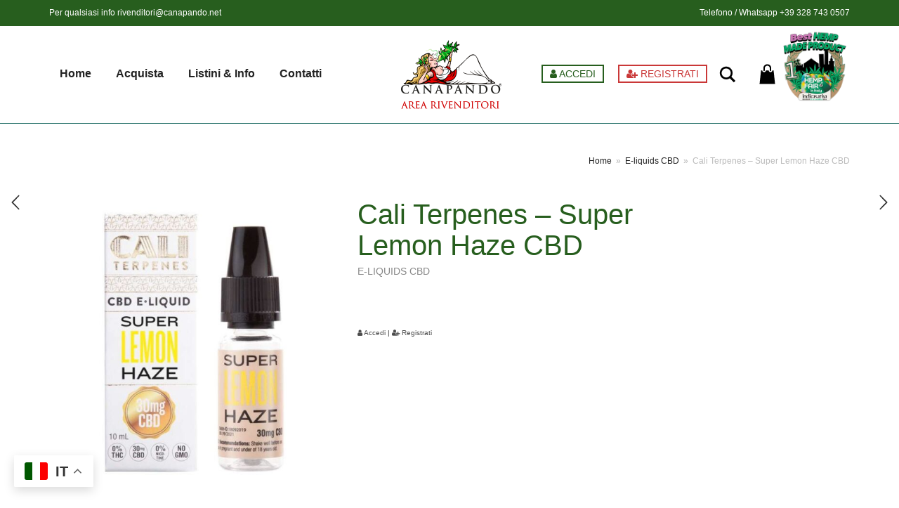

--- FILE ---
content_type: text/html; charset=UTF-8
request_url: https://rivenditori.canapando.net/rivenditori/cali-terpenes-super-lemon-haze-cbd/
body_size: 16648
content:
<!DOCTYPE html>
<html lang="it-IT">
<head>
	<meta charset="UTF-8">
	<meta http-equiv="X-UA-Compatible" content="IE=edge">
	<meta name="viewport" content="width=device-width, initial-scale=1">
	<title>Cali Terpenes &#8211; Super Lemon Haze CBD &#8211; Canapando® &#8211; Area Rivenditori</title>
<meta name='robots' content='max-image-preview:large' />
<link rel='dns-prefetch' href='//fonts.googleapis.com' />
<link rel="alternate" type="application/rss+xml" title="Canapando® - Area Rivenditori &raquo; Feed" href="https://rivenditori.canapando.net/feed/" />
<link rel="alternate" type="application/rss+xml" title="Canapando® - Area Rivenditori &raquo; Feed dei commenti" href="https://rivenditori.canapando.net/comments/feed/" />
<link rel="alternate" title="oEmbed (JSON)" type="application/json+oembed" href="https://rivenditori.canapando.net/wp-json/oembed/1.0/embed?url=https%3A%2F%2Frivenditori.canapando.net%2Frivenditori%2Fcali-terpenes-super-lemon-haze-cbd%2F" />
<link rel="alternate" title="oEmbed (XML)" type="text/xml+oembed" href="https://rivenditori.canapando.net/wp-json/oembed/1.0/embed?url=https%3A%2F%2Frivenditori.canapando.net%2Frivenditori%2Fcali-terpenes-super-lemon-haze-cbd%2F&#038;format=xml" />

    <meta property="og:type" content="article"/>
    <meta property="og:title" content="Cali Terpenes &#8211; Super Lemon Haze CBD"/>
    <meta property="og:url" content="https://rivenditori.canapando.net/rivenditori/cali-terpenes-super-lemon-haze-cbd/"/>
    <meta property="og:site_name" content="Canapando® - Area Rivenditori"/>

	        <meta property="og:description" content="Il liquido da svapo &#8220;Super Lemon Haze&#8221; da Cali Terpenes è perfetto per essere vaporizzato direttamente con sigarette elettroniche o vaporizzatori, goditi il leggendario e autentico sapore di &#8220;Super Lemon Haze&#8221; (grazie ai nostri terpeni di origine botanica) senza combustione, e goditi le proprietà del CBD (Cannabidiolo) aggiunto alla formula. Formulato in collaborazione con il dottor Mariano Garcia de Palau. Disponibile in formato da 30mg e 100mg di CBD per ogni 10ml di liquido. Aroma e&hellip;"/>
	
	        <meta property="og:image" content="https://rivenditori.canapando.net/wp-content/uploads/2023/11/e-liquid-cbd-super-lemon-haze-700x700-1.jpg"/>
        <link itemprop="image" href="https://rivenditori.canapando.net/wp-content/uploads/2023/11/e-liquid-cbd-super-lemon-haze-700x700-1.jpg"/>

		            <!--
<PageMap>
    <DataObject type="thumbnail">
        <Attribute name="src" value="https://rivenditori.canapando.net/wp-content/uploads/2023/11/e-liquid-cbd-super-lemon-haze-700x700-1-150x150.jpg"/>
        <Attribute name="width" value="150"/>
        <Attribute name="height" value="150"/>
    </DataObject>
</PageMap>
-->
		
	    <style>
    .laborator-admin-bar-menu {
        position: relative !important;
        display: inline-block;
        width: 16px !important;
        height: 16px !important;
        background: url(https://rivenditori.canapando.net/wp-content/themes/aurum/assets/images/laborator-icon.png) no-repeat 0px 0px !important;
        background-size: 16px !important;
        margin-right: 8px !important;
        top: 3px !important;
    }

    .rtl .laborator-admin-bar-menu {
        margin-right: 0 !important;
        margin-left: 8px !important;
    }

    #wp-admin-bar-laborator-options:hover .laborator-admin-bar-menu {
        background-position: 0 -32px !important;
    }

    .laborator-admin-bar-menu:before {
        display: none !important;
    }

    #toplevel_page_laborator_options .wp-menu-image {
        background: url(https://rivenditori.canapando.net/wp-content/themes/aurum/assets/images/laborator-icon.png) no-repeat 11px 8px !important;
        background-size: 16px !important;
    }

    #toplevel_page_laborator_options .wp-menu-image:before {
        display: none;
    }

    #toplevel_page_laborator_options .wp-menu-image img {
        display: none;
    }

    #toplevel_page_laborator_options:hover .wp-menu-image, #toplevel_page_laborator_options.wp-has-current-submenu .wp-menu-image {
        background-position: 11px -24px !important;
    }
    </style><style id='wp-img-auto-sizes-contain-inline-css' type='text/css'>
img:is([sizes=auto i],[sizes^="auto," i]){contain-intrinsic-size:3000px 1500px}
/*# sourceURL=wp-img-auto-sizes-contain-inline-css */
</style>
<style id='wp-emoji-styles-inline-css' type='text/css'>

	img.wp-smiley, img.emoji {
		display: inline !important;
		border: none !important;
		box-shadow: none !important;
		height: 1em !important;
		width: 1em !important;
		margin: 0 0.07em !important;
		vertical-align: -0.1em !important;
		background: none !important;
		padding: 0 !important;
	}
/*# sourceURL=wp-emoji-styles-inline-css */
</style>
<style id='wp-block-library-inline-css' type='text/css'>
:root{--wp-block-synced-color:#7a00df;--wp-block-synced-color--rgb:122,0,223;--wp-bound-block-color:var(--wp-block-synced-color);--wp-editor-canvas-background:#ddd;--wp-admin-theme-color:#007cba;--wp-admin-theme-color--rgb:0,124,186;--wp-admin-theme-color-darker-10:#006ba1;--wp-admin-theme-color-darker-10--rgb:0,107,160.5;--wp-admin-theme-color-darker-20:#005a87;--wp-admin-theme-color-darker-20--rgb:0,90,135;--wp-admin-border-width-focus:2px}@media (min-resolution:192dpi){:root{--wp-admin-border-width-focus:1.5px}}.wp-element-button{cursor:pointer}:root .has-very-light-gray-background-color{background-color:#eee}:root .has-very-dark-gray-background-color{background-color:#313131}:root .has-very-light-gray-color{color:#eee}:root .has-very-dark-gray-color{color:#313131}:root .has-vivid-green-cyan-to-vivid-cyan-blue-gradient-background{background:linear-gradient(135deg,#00d084,#0693e3)}:root .has-purple-crush-gradient-background{background:linear-gradient(135deg,#34e2e4,#4721fb 50%,#ab1dfe)}:root .has-hazy-dawn-gradient-background{background:linear-gradient(135deg,#faaca8,#dad0ec)}:root .has-subdued-olive-gradient-background{background:linear-gradient(135deg,#fafae1,#67a671)}:root .has-atomic-cream-gradient-background{background:linear-gradient(135deg,#fdd79a,#004a59)}:root .has-nightshade-gradient-background{background:linear-gradient(135deg,#330968,#31cdcf)}:root .has-midnight-gradient-background{background:linear-gradient(135deg,#020381,#2874fc)}:root{--wp--preset--font-size--normal:16px;--wp--preset--font-size--huge:42px}.has-regular-font-size{font-size:1em}.has-larger-font-size{font-size:2.625em}.has-normal-font-size{font-size:var(--wp--preset--font-size--normal)}.has-huge-font-size{font-size:var(--wp--preset--font-size--huge)}.has-text-align-center{text-align:center}.has-text-align-left{text-align:left}.has-text-align-right{text-align:right}.has-fit-text{white-space:nowrap!important}#end-resizable-editor-section{display:none}.aligncenter{clear:both}.items-justified-left{justify-content:flex-start}.items-justified-center{justify-content:center}.items-justified-right{justify-content:flex-end}.items-justified-space-between{justify-content:space-between}.screen-reader-text{border:0;clip-path:inset(50%);height:1px;margin:-1px;overflow:hidden;padding:0;position:absolute;width:1px;word-wrap:normal!important}.screen-reader-text:focus{background-color:#ddd;clip-path:none;color:#444;display:block;font-size:1em;height:auto;left:5px;line-height:normal;padding:15px 23px 14px;text-decoration:none;top:5px;width:auto;z-index:100000}html :where(.has-border-color){border-style:solid}html :where([style*=border-top-color]){border-top-style:solid}html :where([style*=border-right-color]){border-right-style:solid}html :where([style*=border-bottom-color]){border-bottom-style:solid}html :where([style*=border-left-color]){border-left-style:solid}html :where([style*=border-width]){border-style:solid}html :where([style*=border-top-width]){border-top-style:solid}html :where([style*=border-right-width]){border-right-style:solid}html :where([style*=border-bottom-width]){border-bottom-style:solid}html :where([style*=border-left-width]){border-left-style:solid}html :where(img[class*=wp-image-]){height:auto;max-width:100%}:where(figure){margin:0 0 1em}html :where(.is-position-sticky){--wp-admin--admin-bar--position-offset:var(--wp-admin--admin-bar--height,0px)}@media screen and (max-width:600px){html :where(.is-position-sticky){--wp-admin--admin-bar--position-offset:0px}}

/*# sourceURL=wp-block-library-inline-css */
</style><link rel='stylesheet' id='wc-blocks-style-css' href='https://rivenditori.canapando.net/wp-content/plugins/woocommerce/assets/client/blocks/wc-blocks.css?ver=wc-10.2.3' type='text/css' media='all' />
<style id='global-styles-inline-css' type='text/css'>
:root{--wp--preset--aspect-ratio--square: 1;--wp--preset--aspect-ratio--4-3: 4/3;--wp--preset--aspect-ratio--3-4: 3/4;--wp--preset--aspect-ratio--3-2: 3/2;--wp--preset--aspect-ratio--2-3: 2/3;--wp--preset--aspect-ratio--16-9: 16/9;--wp--preset--aspect-ratio--9-16: 9/16;--wp--preset--color--black: #000000;--wp--preset--color--cyan-bluish-gray: #abb8c3;--wp--preset--color--white: #ffffff;--wp--preset--color--pale-pink: #f78da7;--wp--preset--color--vivid-red: #cf2e2e;--wp--preset--color--luminous-vivid-orange: #ff6900;--wp--preset--color--luminous-vivid-amber: #fcb900;--wp--preset--color--light-green-cyan: #7bdcb5;--wp--preset--color--vivid-green-cyan: #00d084;--wp--preset--color--pale-cyan-blue: #8ed1fc;--wp--preset--color--vivid-cyan-blue: #0693e3;--wp--preset--color--vivid-purple: #9b51e0;--wp--preset--gradient--vivid-cyan-blue-to-vivid-purple: linear-gradient(135deg,rgb(6,147,227) 0%,rgb(155,81,224) 100%);--wp--preset--gradient--light-green-cyan-to-vivid-green-cyan: linear-gradient(135deg,rgb(122,220,180) 0%,rgb(0,208,130) 100%);--wp--preset--gradient--luminous-vivid-amber-to-luminous-vivid-orange: linear-gradient(135deg,rgb(252,185,0) 0%,rgb(255,105,0) 100%);--wp--preset--gradient--luminous-vivid-orange-to-vivid-red: linear-gradient(135deg,rgb(255,105,0) 0%,rgb(207,46,46) 100%);--wp--preset--gradient--very-light-gray-to-cyan-bluish-gray: linear-gradient(135deg,rgb(238,238,238) 0%,rgb(169,184,195) 100%);--wp--preset--gradient--cool-to-warm-spectrum: linear-gradient(135deg,rgb(74,234,220) 0%,rgb(151,120,209) 20%,rgb(207,42,186) 40%,rgb(238,44,130) 60%,rgb(251,105,98) 80%,rgb(254,248,76) 100%);--wp--preset--gradient--blush-light-purple: linear-gradient(135deg,rgb(255,206,236) 0%,rgb(152,150,240) 100%);--wp--preset--gradient--blush-bordeaux: linear-gradient(135deg,rgb(254,205,165) 0%,rgb(254,45,45) 50%,rgb(107,0,62) 100%);--wp--preset--gradient--luminous-dusk: linear-gradient(135deg,rgb(255,203,112) 0%,rgb(199,81,192) 50%,rgb(65,88,208) 100%);--wp--preset--gradient--pale-ocean: linear-gradient(135deg,rgb(255,245,203) 0%,rgb(182,227,212) 50%,rgb(51,167,181) 100%);--wp--preset--gradient--electric-grass: linear-gradient(135deg,rgb(202,248,128) 0%,rgb(113,206,126) 100%);--wp--preset--gradient--midnight: linear-gradient(135deg,rgb(2,3,129) 0%,rgb(40,116,252) 100%);--wp--preset--font-size--small: 13px;--wp--preset--font-size--medium: 20px;--wp--preset--font-size--large: 36px;--wp--preset--font-size--x-large: 42px;--wp--preset--spacing--20: 0.44rem;--wp--preset--spacing--30: 0.67rem;--wp--preset--spacing--40: 1rem;--wp--preset--spacing--50: 1.5rem;--wp--preset--spacing--60: 2.25rem;--wp--preset--spacing--70: 3.38rem;--wp--preset--spacing--80: 5.06rem;--wp--preset--shadow--natural: 6px 6px 9px rgba(0, 0, 0, 0.2);--wp--preset--shadow--deep: 12px 12px 50px rgba(0, 0, 0, 0.4);--wp--preset--shadow--sharp: 6px 6px 0px rgba(0, 0, 0, 0.2);--wp--preset--shadow--outlined: 6px 6px 0px -3px rgb(255, 255, 255), 6px 6px rgb(0, 0, 0);--wp--preset--shadow--crisp: 6px 6px 0px rgb(0, 0, 0);}:where(.is-layout-flex){gap: 0.5em;}:where(.is-layout-grid){gap: 0.5em;}body .is-layout-flex{display: flex;}.is-layout-flex{flex-wrap: wrap;align-items: center;}.is-layout-flex > :is(*, div){margin: 0;}body .is-layout-grid{display: grid;}.is-layout-grid > :is(*, div){margin: 0;}:where(.wp-block-columns.is-layout-flex){gap: 2em;}:where(.wp-block-columns.is-layout-grid){gap: 2em;}:where(.wp-block-post-template.is-layout-flex){gap: 1.25em;}:where(.wp-block-post-template.is-layout-grid){gap: 1.25em;}.has-black-color{color: var(--wp--preset--color--black) !important;}.has-cyan-bluish-gray-color{color: var(--wp--preset--color--cyan-bluish-gray) !important;}.has-white-color{color: var(--wp--preset--color--white) !important;}.has-pale-pink-color{color: var(--wp--preset--color--pale-pink) !important;}.has-vivid-red-color{color: var(--wp--preset--color--vivid-red) !important;}.has-luminous-vivid-orange-color{color: var(--wp--preset--color--luminous-vivid-orange) !important;}.has-luminous-vivid-amber-color{color: var(--wp--preset--color--luminous-vivid-amber) !important;}.has-light-green-cyan-color{color: var(--wp--preset--color--light-green-cyan) !important;}.has-vivid-green-cyan-color{color: var(--wp--preset--color--vivid-green-cyan) !important;}.has-pale-cyan-blue-color{color: var(--wp--preset--color--pale-cyan-blue) !important;}.has-vivid-cyan-blue-color{color: var(--wp--preset--color--vivid-cyan-blue) !important;}.has-vivid-purple-color{color: var(--wp--preset--color--vivid-purple) !important;}.has-black-background-color{background-color: var(--wp--preset--color--black) !important;}.has-cyan-bluish-gray-background-color{background-color: var(--wp--preset--color--cyan-bluish-gray) !important;}.has-white-background-color{background-color: var(--wp--preset--color--white) !important;}.has-pale-pink-background-color{background-color: var(--wp--preset--color--pale-pink) !important;}.has-vivid-red-background-color{background-color: var(--wp--preset--color--vivid-red) !important;}.has-luminous-vivid-orange-background-color{background-color: var(--wp--preset--color--luminous-vivid-orange) !important;}.has-luminous-vivid-amber-background-color{background-color: var(--wp--preset--color--luminous-vivid-amber) !important;}.has-light-green-cyan-background-color{background-color: var(--wp--preset--color--light-green-cyan) !important;}.has-vivid-green-cyan-background-color{background-color: var(--wp--preset--color--vivid-green-cyan) !important;}.has-pale-cyan-blue-background-color{background-color: var(--wp--preset--color--pale-cyan-blue) !important;}.has-vivid-cyan-blue-background-color{background-color: var(--wp--preset--color--vivid-cyan-blue) !important;}.has-vivid-purple-background-color{background-color: var(--wp--preset--color--vivid-purple) !important;}.has-black-border-color{border-color: var(--wp--preset--color--black) !important;}.has-cyan-bluish-gray-border-color{border-color: var(--wp--preset--color--cyan-bluish-gray) !important;}.has-white-border-color{border-color: var(--wp--preset--color--white) !important;}.has-pale-pink-border-color{border-color: var(--wp--preset--color--pale-pink) !important;}.has-vivid-red-border-color{border-color: var(--wp--preset--color--vivid-red) !important;}.has-luminous-vivid-orange-border-color{border-color: var(--wp--preset--color--luminous-vivid-orange) !important;}.has-luminous-vivid-amber-border-color{border-color: var(--wp--preset--color--luminous-vivid-amber) !important;}.has-light-green-cyan-border-color{border-color: var(--wp--preset--color--light-green-cyan) !important;}.has-vivid-green-cyan-border-color{border-color: var(--wp--preset--color--vivid-green-cyan) !important;}.has-pale-cyan-blue-border-color{border-color: var(--wp--preset--color--pale-cyan-blue) !important;}.has-vivid-cyan-blue-border-color{border-color: var(--wp--preset--color--vivid-cyan-blue) !important;}.has-vivid-purple-border-color{border-color: var(--wp--preset--color--vivid-purple) !important;}.has-vivid-cyan-blue-to-vivid-purple-gradient-background{background: var(--wp--preset--gradient--vivid-cyan-blue-to-vivid-purple) !important;}.has-light-green-cyan-to-vivid-green-cyan-gradient-background{background: var(--wp--preset--gradient--light-green-cyan-to-vivid-green-cyan) !important;}.has-luminous-vivid-amber-to-luminous-vivid-orange-gradient-background{background: var(--wp--preset--gradient--luminous-vivid-amber-to-luminous-vivid-orange) !important;}.has-luminous-vivid-orange-to-vivid-red-gradient-background{background: var(--wp--preset--gradient--luminous-vivid-orange-to-vivid-red) !important;}.has-very-light-gray-to-cyan-bluish-gray-gradient-background{background: var(--wp--preset--gradient--very-light-gray-to-cyan-bluish-gray) !important;}.has-cool-to-warm-spectrum-gradient-background{background: var(--wp--preset--gradient--cool-to-warm-spectrum) !important;}.has-blush-light-purple-gradient-background{background: var(--wp--preset--gradient--blush-light-purple) !important;}.has-blush-bordeaux-gradient-background{background: var(--wp--preset--gradient--blush-bordeaux) !important;}.has-luminous-dusk-gradient-background{background: var(--wp--preset--gradient--luminous-dusk) !important;}.has-pale-ocean-gradient-background{background: var(--wp--preset--gradient--pale-ocean) !important;}.has-electric-grass-gradient-background{background: var(--wp--preset--gradient--electric-grass) !important;}.has-midnight-gradient-background{background: var(--wp--preset--gradient--midnight) !important;}.has-small-font-size{font-size: var(--wp--preset--font-size--small) !important;}.has-medium-font-size{font-size: var(--wp--preset--font-size--medium) !important;}.has-large-font-size{font-size: var(--wp--preset--font-size--large) !important;}.has-x-large-font-size{font-size: var(--wp--preset--font-size--x-large) !important;}
/*# sourceURL=global-styles-inline-css */
</style>

<style id='classic-theme-styles-inline-css' type='text/css'>
/*! This file is auto-generated */
.wp-block-button__link{color:#fff;background-color:#32373c;border-radius:9999px;box-shadow:none;text-decoration:none;padding:calc(.667em + 2px) calc(1.333em + 2px);font-size:1.125em}.wp-block-file__button{background:#32373c;color:#fff;text-decoration:none}
/*# sourceURL=/wp-includes/css/classic-themes.min.css */
</style>
<link rel='stylesheet' id='photoswipe-css' href='https://rivenditori.canapando.net/wp-content/plugins/woocommerce/assets/css/photoswipe/photoswipe.min.css?ver=10.2.3' type='text/css' media='all' />
<link rel='stylesheet' id='photoswipe-default-skin-css' href='https://rivenditori.canapando.net/wp-content/plugins/woocommerce/assets/css/photoswipe/default-skin/default-skin.min.css?ver=10.2.3' type='text/css' media='all' />
<style id='woocommerce-inline-inline-css' type='text/css'>
.woocommerce form .form-row .required { visibility: visible; }
/*# sourceURL=woocommerce-inline-inline-css */
</style>
<link rel='stylesheet' id='yith-infs-style-css' href='https://rivenditori.canapando.net/wp-content/plugins/yith-infinite-scrolling/assets/css/frontend.css?ver=2.1.0' type='text/css' media='all' />
<link rel='stylesheet' id='brands-styles-css' href='https://rivenditori.canapando.net/wp-content/plugins/woocommerce/assets/css/brands.css?ver=10.2.3' type='text/css' media='all' />
<link rel='stylesheet' id='icons-fontawesome-css' href='https://rivenditori.canapando.net/wp-content/themes/aurum/assets/css/fonts/font-awesome/css/font-awesome.min.css' type='text/css' media='all' />
<link rel='stylesheet' id='icons-aurum-css' href='https://rivenditori.canapando.net/wp-content/themes/aurum/assets/css/fonts/aurum-icons/font-icons.css' type='text/css' media='all' />
<link rel='stylesheet' id='bootstrap-css' href='https://rivenditori.canapando.net/wp-content/themes/aurum/assets/css/bootstrap.css?ver=3.20' type='text/css' media='all' />
<link rel='stylesheet' id='aurum-main-css' href='https://rivenditori.canapando.net/wp-content/themes/aurum/assets/css/aurum.css?ver=3.20' type='text/css' media='all' />
<link rel='stylesheet' id='primary-font-css' href='https://fonts.googleapis.com/css?family=Roboto%3A300italic%2C400italic%2C700italic%2C300%2C400%2C700&#038;ver=6.9' type='text/css' media='all' />
<link rel='stylesheet' id='heading-font-css' href='https://fonts.googleapis.com/css?family=Roboto+Condensed%3A300italic%2C400italic%2C700italic%2C300%2C400%2C700&#038;ver=6.9' type='text/css' media='all' />
<link rel='stylesheet' id='wcmmq-front-style-css' href='https://rivenditori.canapando.net/wp-content/plugins/woo-min-max-quantity-step-control-single/assets/css/wcmmq-front.css?ver=1.0.0' type='text/css' media='all' />
<link rel='stylesheet' id='woo_discount_pro_style-css' href='https://rivenditori.canapando.net/wp-content/plugins/woo-discount-rules-pro/Assets/Css/awdr_style.css?ver=2.6.1' type='text/css' media='all' />
<link rel='stylesheet' id='aurum-child-css' href='https://rivenditori.canapando.net/wp-content/themes/aurum-child/style.css?ver=6.9' type='text/css' media='all' />
    <script type="text/javascript">
		var ajaxurl = ajaxurl || 'https://rivenditori.canapando.net/wp-admin/admin-ajax.php';
    </script><script type="text/javascript" src="https://rivenditori.canapando.net/wp-includes/js/jquery/jquery.min.js?ver=3.7.1" id="jquery-core-js"></script>
<script type="text/javascript" src="https://rivenditori.canapando.net/wp-includes/js/jquery/jquery-migrate.min.js?ver=3.4.1" id="jquery-migrate-js"></script>
<script type="text/javascript" id="cartbounty-js-extra">
/* <![CDATA[ */
var cartbounty_co = {"save_custom_fields":"1","checkout_fields":"#email, #billing_email, #billing-country, #billing_country, #billing-first_name, #billing_first_name, #billing-last_name, #billing_last_name, #billing-company, #billing_company, #billing-address_1, #billing_address_1, #billing-address_2, #billing_address_2, #billing-city, #billing_city, #billing-state, #billing_state, #billing-postcode, #billing_postcode, #billing-phone, #billing_phone, #shipping-country, #shipping_country, #shipping-first_name, #shipping_first_name, #shipping-last_name, #shipping_last_name, #shipping-company, #shipping_company, #shipping-address_1, #shipping_address_1, #shipping-address_2, #shipping_address_2, #shipping-city, #shipping_city, #shipping-state, #shipping_state, #shipping-postcode, #shipping_postcode, #shipping-phone, #checkbox-control-1, #ship-to-different-address-checkbox, #checkbox-control-0, #createaccount, #checkbox-control-2, #order-notes textarea, #order_comments","custom_email_selectors":".cartbounty-custom-email-field, .login #username, .wpforms-container input[type=\"email\"], .sgpb-form input[type=\"email\"], .pum-container input[type=\"email\"], .nf-form-cont input[type=\"email\"], .wpcf7 input[type=\"email\"], .fluentform input[type=\"email\"], .sib_signup_form input[type=\"email\"], .mailpoet_form input[type=\"email\"], .tnp input[type=\"email\"], .om-element input[type=\"email\"], .om-holder input[type=\"email\"], .poptin-popup input[type=\"email\"], .gform_wrapper input[type=\"email\"], .paoc-popup input[type=\"email\"], .ays-pb-form input[type=\"email\"], .hustle-form input[type=\"email\"], .et_pb_section input[type=\"email\"], .brave_form_form input[type=\"email\"], .ppsPopupShell input[type=\"email\"], .xoo-el-container input[type=\"email\"], .xoo-el-container input[name=\"xoo-el-username\"]","custom_phone_selectors":".cartbounty-custom-phone-field, .wpforms-container input[type=\"tel\"], .sgpb-form input[type=\"tel\"], .nf-form-cont input[type=\"tel\"], .wpcf7 input[type=\"tel\"], .fluentform input[type=\"tel\"], .om-element input[type=\"tel\"], .om-holder input[type=\"tel\"], .poptin-popup input[type=\"tel\"], .gform_wrapper input[type=\"tel\"], .paoc-popup input[type=\"tel\"], .ays-pb-form input[type=\"tel\"], .hustle-form input[name=\"phone\"], .et_pb_section input[type=\"tel\"], .xoo-el-container input[type=\"tel\"]","consent_field":"","email_validation":"^[^\\s@]+@[^\\s@]+\\.[^\\s@]{2,}$","phone_validation":"^[+0-9\\s]\\s?\\d[0-9\\s-.]{6,30}$","nonce":"0c2c28ebee","ajaxurl":"https://rivenditori.canapando.net/wp-admin/admin-ajax.php"};
//# sourceURL=cartbounty-js-extra
/* ]]> */
</script>
<script type="text/javascript" src="https://rivenditori.canapando.net/wp-content/plugins/woo-save-abandoned-carts/public/js/cartbounty-public.js?ver=8.5.1" id="cartbounty-js"></script>
<script type="text/javascript" src="https://rivenditori.canapando.net/wp-content/plugins/woocommerce/assets/js/jquery-blockui/jquery.blockUI.min.js?ver=2.7.0-wc.10.2.3" id="jquery-blockui-js" data-wp-strategy="defer"></script>
<script type="text/javascript" id="wc-add-to-cart-js-extra">
/* <![CDATA[ */
var wc_add_to_cart_params = {"ajax_url":"/wp-admin/admin-ajax.php","wc_ajax_url":"/?wc-ajax=%%endpoint%%","i18n_view_cart":"Visualizza carrello","cart_url":"https://rivenditori.canapando.net/carrello/","is_cart":"","cart_redirect_after_add":"yes"};
//# sourceURL=wc-add-to-cart-js-extra
/* ]]> */
</script>
<script type="text/javascript" src="https://rivenditori.canapando.net/wp-content/plugins/woocommerce/assets/js/frontend/add-to-cart.min.js?ver=10.2.3" id="wc-add-to-cart-js" data-wp-strategy="defer"></script>
<script type="text/javascript" src="https://rivenditori.canapando.net/wp-content/plugins/woocommerce/assets/js/zoom/jquery.zoom.min.js?ver=1.7.21-wc.10.2.3" id="zoom-js" defer="defer" data-wp-strategy="defer"></script>
<script type="text/javascript" src="https://rivenditori.canapando.net/wp-content/plugins/woocommerce/assets/js/photoswipe/photoswipe.min.js?ver=4.1.1-wc.10.2.3" id="photoswipe-js" defer="defer" data-wp-strategy="defer"></script>
<script type="text/javascript" src="https://rivenditori.canapando.net/wp-content/plugins/woocommerce/assets/js/photoswipe/photoswipe-ui-default.min.js?ver=4.1.1-wc.10.2.3" id="photoswipe-ui-default-js" defer="defer" data-wp-strategy="defer"></script>
<script type="text/javascript" id="wc-single-product-js-extra">
/* <![CDATA[ */
var wc_single_product_params = {"i18n_required_rating_text":"Seleziona una valutazione","i18n_rating_options":["1 stella su 5","2 stelle su 5","3 stelle su 5","4 stelle su 5","5 stelle su 5"],"i18n_product_gallery_trigger_text":"Visualizza la galleria di immagini a schermo intero","review_rating_required":"yes","flexslider":{"rtl":false,"animation":"slide","smoothHeight":true,"directionNav":false,"controlNav":"thumbnails","slideshow":false,"animationSpeed":500,"animationLoop":false,"allowOneSlide":false},"zoom_enabled":"1","zoom_options":[],"photoswipe_enabled":"1","photoswipe_options":{"shareEl":false,"closeOnScroll":false,"history":false,"hideAnimationDuration":0,"showAnimationDuration":0},"flexslider_enabled":"1"};
//# sourceURL=wc-single-product-js-extra
/* ]]> */
</script>
<script type="text/javascript" src="https://rivenditori.canapando.net/wp-content/plugins/woocommerce/assets/js/frontend/single-product.min.js?ver=10.2.3" id="wc-single-product-js" defer="defer" data-wp-strategy="defer"></script>
<script type="text/javascript" src="https://rivenditori.canapando.net/wp-content/plugins/woocommerce/assets/js/js-cookie/js.cookie.min.js?ver=2.1.4-wc.10.2.3" id="js-cookie-js" defer="defer" data-wp-strategy="defer"></script>
<script type="text/javascript" id="woocommerce-js-extra">
/* <![CDATA[ */
var woocommerce_params = {"ajax_url":"/wp-admin/admin-ajax.php","wc_ajax_url":"/?wc-ajax=%%endpoint%%","i18n_password_show":"Mostra password","i18n_password_hide":"Nascondi password"};
//# sourceURL=woocommerce-js-extra
/* ]]> */
</script>
<script type="text/javascript" src="https://rivenditori.canapando.net/wp-content/plugins/woocommerce/assets/js/frontend/woocommerce.min.js?ver=10.2.3" id="woocommerce-js" defer="defer" data-wp-strategy="defer"></script>
<script type="text/javascript" src="https://rivenditori.canapando.net/wp-content/plugins/js_composer/assets/js/vendors/woocommerce-add-to-cart.js?ver=6.13.0" id="vc_woocommerce-add-to-cart-js-js"></script>
<link rel="https://api.w.org/" href="https://rivenditori.canapando.net/wp-json/" /><link rel="alternate" title="JSON" type="application/json" href="https://rivenditori.canapando.net/wp-json/wp/v2/product/1006" /><link rel="EditURI" type="application/rsd+xml" title="RSD" href="https://rivenditori.canapando.net/xmlrpc.php?rsd" />
<meta name="generator" content="WordPress 6.9" />
<meta name="generator" content="WooCommerce 10.2.3" />
<link rel="canonical" href="https://rivenditori.canapando.net/rivenditori/cali-terpenes-super-lemon-haze-cbd/" />
<link rel='shortlink' href='https://rivenditori.canapando.net/?p=1006' />
<style type="text/css">
span.wcmmq_prefix {
    float: left;
    padding: 10px;
    margin: 0;
}
</style>        <!-- Favicons -->
		            <link rel="shortcut icon" href="//rivenditori.canapando.net/wp-content/uploads/2023/07/favicon-1.jpg">
						        <style>
            h1, h2, h3, h4, h5, h6,
            .up,
            .to-uppercase,
            .breadcrumb,
            .tooltip-inner,
            .header-menu .lab-mini-cart .cart_list li .product-details a span,
            .header-menu .lab-mini-cart .cart_list li .product-details .quantity,
            .header-menu .lab-mini-cart .total,
            header.site-header ul.nav li a,
            header.site-header div.nav > ul li a,
            header.mobile-menu div.mobile-menu > ul li,
            header.mobile-menu ul.mobile-menu li,
            .chosen-container .chosen-results li,
            .search .search-results-list .search-results li .post-details .meta,
            .sidebar .sidebar-entry.widget_shopping_cart .total strong,
            .top-menu--cart-totals,
            .top-menu--link,
            .top-menu--widget-current-date,
            .top-menu--widget-menu .menu li,
            .top-menu--widget-wpml-currency-switcher .wcml-dropdown,
            .top-menu--widget-wpml-language-switcher .wpml-ls-legacy-list-horizontal li a,
            .sidebar .sidebar-entry ul li,
            #yith-wcwl-popup-message,
            .shop-empty-cart-page .cart-empty-title p a,
            .header-menu .lab-mini-cart .cart_list li.empty,
            .search .search-header .tabs a,
            .banner .button_outer .button_inner .banner-content strong,
            .banner .button_outer .button_inner .banner-content span,
            .sidebar .sidebar-entry ul li,
            .page-container .wpb_content_element.lab_wpb_testimonials .testimonials-inner .testimonial-entry .testimonial-blockquote cite,
            .woocommerce #place_order,
            .woocommerce .coupon-form .coupon .woocommerce-error,
            .woocommerce .coupon-form .coupon .woocommerce-info,
            .woocommerce .coupon-form .coupon .woocommerce-message,
            .woocommerce .cross-sells .product-item .product-link .button,
            .woocommerce .products .product .item-info a[data-product_id].is-textual,
            .woocommerce .single-product .product-type-external .cart .single_add_to_cart_button,
            .woocommerce .summary form.cart .button,
            .woocommerce .woocommerce-cart-form table.wishlist_table tbody tr td.product-add-to-cart .button,
            .woocommerce .woocommerce-cart-form table.wishlist_table thead tr td.product-add-to-cart .button,
            .woocommerce .woocommerce-cart-form table.wishlist_table thead tr th,
            .woocommerce .woocommerce-order-details .order-again .button,
            .woocommerce-breadcrumb,
            .woocommerce .icon-button .title,
            .woocommerce .woocommerce-cart-form .shop_table td .name,
            .woocommerce .shop_attributes td,
            .woocommerce .shop_attributes th,
            .woocommerce .summary form.cart .variations .label,
            .woocommerce .summary form.cart .reset_variations,
            .woocommerce .woocommerce-cart-form .shop_table th,
            .woocommerce #order_review .shop_table tr td,
            .woocommerce #order_review .shop_table tr th,
            .woocommerce .cart_totals .shop_table tr td,
            .woocommerce .cart_totals .shop_table tr th,
            .woocommerce .woocommerce-MyAccount-links {
                text-transform: none;
            }
        </style>
			<noscript><style>.woocommerce-product-gallery{ opacity: 1 !important; }</style></noscript>
	<meta name="generator" content="Powered by WPBakery Page Builder - drag and drop page builder for WordPress."/>
<noscript><style> .wpb_animate_when_almost_visible { opacity: 1; }</style></noscript>
	
    <style>
    .unlogged{
        display:block;
    }

    .logged{
        display:none;
    }
</style>



<link rel='stylesheet' id='slick-css' href='https://rivenditori.canapando.net/wp-content/themes/aurum/assets/js/slick/slick.css?ver=3.20' type='text/css' media='all' />
<link rel='stylesheet' id='slick-theme-css' href='https://rivenditori.canapando.net/wp-content/themes/aurum/assets/js/slick/slick-theme.css?ver=3.20' type='text/css' media='all' />
</head>
	<body class="wp-singular product-template-default single single-product postid-1006 wp-theme-aurum wp-child-theme-aurum-child theme-aurum woocommerce woocommerce-page woocommerce-no-js single-post-lightbox-on wpb-js-composer js-comp-ver-6.13.0 vc_responsive">
		
		<header class="site-header header-type-3 sticky">

	<div class="top-menu top-menu--dark top-menu--columns-2">
	
	<div class="container">
		
		<div class="row">
		
						<div class="col">
				
				<div class="top-menu--widget top-menu--widget-text">Per qualsiasi info <a href="mailto: rivenditori@canapando.net" class="notranslate bianco"> rivenditori@canapando.net</a></div><div class="top-menu--widget top-menu--widget-custom"></div>				
			</div>
						
						<div class="col right">
				
				<div class="top-menu--widget top-menu--widget-custom"></div><div class="top-menu--widget top-menu--widget-text">Telefono / Whatsapp <a href="tel: +393287430507" class="bianco"> +39 328 743 0507</a></div>				
			</div>
						
		</div>
		
	</div>
	
</div>
	<div class="container">
		<div class="row">
			<div class="col-sm-12">

				<div class="header-menu logo-is-centered">

					<nav class="main-menu" role="navigation">
	<ul id="menu-main" class="nav"><li id="menu-item-24" class="menu-item menu-item-type-post_type menu-item-object-page menu-item-home menu-item-24"><a href="https://rivenditori.canapando.net/">Home</a></li>
<li id="menu-item-485" class="menu-item menu-item-type-custom menu-item-object-custom menu-item-has-children menu-item-485"><a href="https://rivenditori.canapando.net/tutti-i-prodotti/">Acquista</a>
<ul class="sub-menu">
	<li id="menu-item-210" class="menu-item menu-item-type-taxonomy menu-item-object-product_cat menu-item-210"><a href="https://rivenditori.canapando.net/prodotti/infiorescenze-cbd/">Infiorescenze ed Estratti CBD / CBG</a></li>
	<li id="menu-item-475" class="menu-item menu-item-type-taxonomy menu-item-object-product_cat menu-item-475"><a href="https://rivenditori.canapando.net/prodotti/olii-cbd-cosmesi/">Oli CBD &amp; Cosmeceutica</a></li>
	<li id="menu-item-1835" class="menu-item menu-item-type-taxonomy menu-item-object-product_cat menu-item-has-children menu-item-1835"><a href="https://rivenditori.canapando.net/prodotti/prodotti-alimentari/">Prodotti Alimentari</a>
	<ul class="sub-menu">
		<li id="menu-item-1837" class="menu-item menu-item-type-taxonomy menu-item-object-product_cat menu-item-1837"><a href="https://rivenditori.canapando.net/prodotti/prodotti-alimentari/alimenti-canapa/">Biscotti e Snack</a></li>
		<li id="menu-item-1836" class="menu-item menu-item-type-taxonomy menu-item-object-product_cat menu-item-1836"><a href="https://rivenditori.canapando.net/prodotti/prodotti-alimentari/bevande-canapa/">Birre e alcolici</a></li>
		<li id="menu-item-1840" class="menu-item menu-item-type-taxonomy menu-item-object-product_cat menu-item-1840"><a href="https://rivenditori.canapando.net/prodotti/prodotti-alimentari/tisane-alla-canapa/">Tisane</a></li>
		<li id="menu-item-2243" class="menu-item menu-item-type-taxonomy menu-item-object-product_cat menu-item-2243"><a href="https://rivenditori.canapando.net/prodotti/prodotti-alimentari/derivati-della-canapa/">Derivati</a></li>
		<li id="menu-item-2242" class="menu-item menu-item-type-taxonomy menu-item-object-product_cat menu-item-2242"><a href="https://rivenditori.canapando.net/prodotti/prodotti-alimentari/edibles-cbd/">Edibles CBD</a></li>
	</ul>
</li>
	<li id="menu-item-1421" class="menu-item menu-item-type-custom menu-item-object-custom menu-item-1421"><a href="https://rivenditori.canapando.net/prodotti/abbigliamento-canapando/">Abbigliamento</a></li>
	<li id="menu-item-471" class="menu-item menu-item-type-taxonomy menu-item-object-product_cat menu-item-has-children menu-item-471"><a href="https://rivenditori.canapando.net/prodotti/articoli-per-fumatori/">Articoli per fumatori</a>
	<ul class="sub-menu">
		<li id="menu-item-2308" class="menu-item menu-item-type-taxonomy menu-item-object-product_cat menu-item-2308"><a href="https://rivenditori.canapando.net/prodotti/accendini/">Accendini</a></li>
		<li id="menu-item-1065" class="menu-item menu-item-type-taxonomy menu-item-object-product_cat menu-item-1065"><a href="https://rivenditori.canapando.net/prodotti/bong-e-pipe/">Bong e Pipe</a></li>
		<li id="menu-item-488" class="logged menu-item menu-item-type-taxonomy menu-item-object-product_cat menu-item-488"><a href="https://rivenditori.canapando.net/prodotti/kush-cbd/">CBD Kush Vape</a></li>
		<li id="menu-item-1063" class="menu-item menu-item-type-taxonomy menu-item-object-product_cat current-product-ancestor current-menu-parent current-product-parent menu-item-1063"><a href="https://rivenditori.canapando.net/prodotti/e-liquids-cbd/">E-liquids CBD</a></li>
		<li id="menu-item-2310" class="menu-item menu-item-type-taxonomy menu-item-object-product_cat menu-item-2310"><a href="https://rivenditori.canapando.net/prodotti/filtri/">Filtri</a></li>
		<li id="menu-item-2311" class="menu-item menu-item-type-taxonomy menu-item-object-product_cat menu-item-2311"><a href="https://rivenditori.canapando.net/prodotti/grinder/">Grinder</a></li>
		<li id="menu-item-2312" class="menu-item menu-item-type-taxonomy menu-item-object-product_cat menu-item-2312"><a href="https://rivenditori.canapando.net/prodotti/kit/">Kit</a></li>
		<li id="menu-item-2058" class="menu-item menu-item-type-taxonomy menu-item-object-product_cat menu-item-2058"><a href="https://rivenditori.canapando.net/prodotti/kleaner/">Kleaner</a></li>
		<li id="menu-item-2728" class="menu-item menu-item-type-taxonomy menu-item-object-product_cat menu-item-2728"><a href="https://rivenditori.canapando.net/prodotti/vaporizzatori-e-accessori/">Vaporizzatori e Accessori</a></li>
	</ul>
</li>
</ul>
</li>
<li id="menu-item-120" class="menu-item menu-item-type-post_type menu-item-object-page menu-item-120"><a href="https://rivenditori.canapando.net/catalogo/">Listini &#038; Info</a></li>
<li id="menu-item-123" class="menu-item menu-item-type-post_type menu-item-object-page menu-item-123"><a href="https://rivenditori.canapando.net/contatti/">Contatti</a></li>
</ul>	
	
	</nav><div class="logo">

	<a href="https://rivenditori.canapando.net">


			<style>
			.logo-dimensions {
				min-width: 150px;
				width: 150px;
			}
		</style>
		<img src="//rivenditori.canapando.net/wp-content/uploads/2023/06/area-rivenditori.png" class="logo-dimensions normal-logo" id="site-logo" alt="Canapando® - Area Rivenditori" width="150" height="98" />

				</a>
	
		<style>
	@media screen and (max-width: 768px) {
		.logo-dimensions {
			min-width: 100px !important;
			width: 100px !important;
		}
	}
	</style>
	
</div>
					<div class="header-links">


	<ul class="header-widgets">


		

		<li>
			<a href="https://rivenditori.canapando.net/?page_id=10" class="loginner">
			<i class="fa fa-user" aria-hidden="true"></i> ACCEDI
			</a>
		</li>
		
		<li>
			<a href="https://rivenditori.canapando.net/registrati/" class="registerer">
			<i class="fa fa-user-plus" aria-hidden="true"></i> REGISTRATI
			</a>
		</li>


		

				<li>

			<form action="https://rivenditori.canapando.net" method="get" class="search-form" enctype="application/x-www-form-urlencoded">

				<div class="search-input-env">
					<input type="text" class="form-control search-input" name="s" placeholder="Ricerca..." value="">
				</div>
				
				
				<a href="#" class="search-btn">
					<svg version="1.1" xmlns="http://www.w3.org/2000/svg" x="0px" y="0px"

	 width="24px" height="24px" viewBox="0 0 512 512" enable-background="new 0 0 512 512" xml:space="preserve">

<path id="search-svg" d="M460.355,421.59L353.844,315.078c20.041-27.553,31.885-61.437,31.885-98.037

	C385.729,124.934,310.793,50,218.686,50C126.58,50,51.645,124.934,51.645,217.041c0,92.106,74.936,167.041,167.041,167.041

	c34.912,0,67.352-10.773,94.184-29.158L419.945,462L460.355,421.59z M100.631,217.041c0-65.096,52.959-118.056,118.055-118.056

	c65.098,0,118.057,52.959,118.057,118.056c0,65.096-52.959,118.056-118.057,118.056C153.59,335.097,100.631,282.137,100.631,217.041

	z"/>

</svg>

					<span class="sr-only">Ricerca</span>
				</a>

			</form>

		</li>
		
				<li>
			<a class="cart-counter hover-activated" href="https://rivenditori.canapando.net/carrello/">
									<span class="badge items-count">0</span>
								
				<svg version="1.1" xmlns="http://www.w3.org/2000/svg" x="0px" y="0px"
	 width="24px" height="24px" viewBox="0 0 512 512" enable-background="new 0 0 512 512" xml:space="preserve">
<path id="cart_3-svg" d="M189,192.303c8.284,0,15-6.717,15-15V132c0-28.673,23.328-52,52-52c28.674,0,52,23.327,52,52
	v45.303c0,8.283,6.716,15,15,15s15-6.717,15-15V132c0-45.287-36.713-82-82-82s-82,36.713-82,82v45.303
	C174,185.586,180.716,192.303,189,192.303z M417.416,462H94.584l30.555-281.667h25.993c1.551,19.54,17.937,34.97,37.868,34.97
	s36.317-15.43,37.868-34.97h58.264c1.551,19.54,17.937,34.97,37.868,34.97s36.317-15.43,37.868-34.97h26.103L417.416,462z"/>
</svg>
			</a>

			<div class="woocommerce lab-mini-cart">
				<div class="cart-is-loading">Caricamento del contenuto del carrello...</div>
			</div>
		</li>


			</ul>
</div>

<img src="https://www.canapando.net/wp-content/uploads/2024/07/badge_indica_sativa.png" style="width:100px; position:relative; border:5px solid #fff;">
				</div>

			</div>
		</div>
	</div>

	
</header>

<header class="mobile-menu">

	<div class="supertop">

			<ul class="toglipallini">

				

				<li>
					<a href="https://rivenditori.canapando.net/mio-account/" class="loginner">
					<i class="fa fa-user" aria-hidden="true"></i> ACCEDI
					</a>
				</li>
				
				<li>
					<a href="https://rivenditori.canapando.net/registrati/" class="registerer">
					<i class="fa fa-user-plus" aria-hidden="true"></i> REGISTRATI
					</a>
				</li>

				
			</ul>

	</div>

	<section class="mobile-logo">
	
		<div class="logo">

	<a href="https://rivenditori.canapando.net">


			<style>
			.logo-dimensions {
				min-width: 150px;
				width: 150px;
			}
		</style>
		<img src="//rivenditori.canapando.net/wp-content/uploads/2023/06/area-rivenditori.png" class="logo-dimensions normal-logo" id="site-logo" alt="Canapando® - Area Rivenditori" width="150" height="98" />

				</a>
	
		<style>
	@media screen and (max-width: 768px) {
		.logo-dimensions {
			min-width: 100px !important;
			width: 100px !important;
		}
	}
	</style>
	
</div>        <section class="cart-info">
            <a class="cart-counter cart-zero" href="https://rivenditori.canapando.net/carrello/">
                <i class="cart-icon"><svg version="1.1" xmlns="http://www.w3.org/2000/svg" x="0px" y="0px"
	 width="35px" height="35px" viewBox="0 0 512 512" enable-background="new 0 0 512 512" xml:space="preserve">
<path id="cart-info-icon" d="M189,192.303c8.284,0,15-6.717,15-15V132c0-28.673,23.328-52,52-52c28.674,0,52,23.327,52,52
	v45.303c0,8.283,6.716,15,15,15s15-6.717,15-15V132c0-45.287-36.713-82-82-82s-82,36.713-82,82v45.303
	C174,185.586,180.716,192.303,189,192.303z M417.416,462H94.584l30.555-281.667h25.993c1.551,19.54,17.937,34.97,37.868,34.97
	s36.317-15.43,37.868-34.97h58.264c1.551,19.54,17.937,34.97,37.868,34.97s36.317-15.43,37.868-34.97h26.103L417.416,462z"/>
</svg>
</i>
                <strong>Carrello</strong>
                <span class="badge items-count">0</span>
            </a>
        </section>
	
		<div class="mobile-toggles">
			<a class="toggle-menu" href="#">
				<svg version="1.1" xmlns="http://www.w3.org/2000/svg" x="0px" y="0px"
	 width="24px" height="24px" viewBox="0 0 512 512" enable-background="new 0 0 512 512" xml:space="preserve">
<path id="toggle-menu-svg" d="M462,163.5H50v-65h412V163.5z M462,223.5H50v65h412V223.5z M462,348.5H50v65h412V348.5z"/>
</svg>
				<span class="sr-only">Cambia menu</span>
			</a>
		</div>

		<img src="https://www.canapando.net/wp-content/uploads/2024/07/badge_indica_sativa.png" style="width:100px; position:relative; top:10px; border:5px solid #fff;">


	</section>

	<section class="mobile-menu--content">
		
			
				<div class="search-site">
			
					<form action="https://rivenditori.canapando.net" method="get" class="search-form" enctype="application/x-www-form-urlencoded">

	<div class="search-input-env">
		<input type="text" class="form-control search-input" name="s" placeholder="Ricerca..." value="">
				
		
		<button type="submit" class="btn btn-link mobile-search-button">
			<svg version="1.1" xmlns="http://www.w3.org/2000/svg" x="0px" y="0px"

	 width="24px" height="24px" viewBox="0 0 512 512" enable-background="new 0 0 512 512" xml:space="preserve">

<path id="search-svg" d="M460.355,421.59L353.844,315.078c20.041-27.553,31.885-61.437,31.885-98.037

	C385.729,124.934,310.793,50,218.686,50C126.58,50,51.645,124.934,51.645,217.041c0,92.106,74.936,167.041,167.041,167.041

	c34.912,0,67.352-10.773,94.184-29.158L419.945,462L460.355,421.59z M100.631,217.041c0-65.096,52.959-118.056,118.055-118.056

	c65.098,0,118.057,52.959,118.057,118.056c0,65.096-52.959,118.056-118.057,118.056C153.59,335.097,100.631,282.137,100.631,217.041

	z"/>

</svg>

		</button>
	</div>

</form>			
				</div>
				<ul id="menu-main-1" class="mobile-menu"><li class="menu-item menu-item-type-post_type menu-item-object-page menu-item-home menu-item-24"><a href="https://rivenditori.canapando.net/">Home</a></li>
<li class="menu-item menu-item-type-custom menu-item-object-custom menu-item-has-children menu-item-485"><a href="https://rivenditori.canapando.net/tutti-i-prodotti/">Acquista</a>
<ul class="sub-menu">
	<li class="menu-item menu-item-type-taxonomy menu-item-object-product_cat menu-item-210"><a href="https://rivenditori.canapando.net/prodotti/infiorescenze-cbd/">Infiorescenze ed Estratti CBD / CBG</a></li>
	<li class="menu-item menu-item-type-taxonomy menu-item-object-product_cat menu-item-475"><a href="https://rivenditori.canapando.net/prodotti/olii-cbd-cosmesi/">Oli CBD &amp; Cosmeceutica</a></li>
	<li class="menu-item menu-item-type-taxonomy menu-item-object-product_cat menu-item-has-children menu-item-1835"><a href="https://rivenditori.canapando.net/prodotti/prodotti-alimentari/">Prodotti Alimentari</a>
	<ul class="sub-menu">
		<li class="menu-item menu-item-type-taxonomy menu-item-object-product_cat menu-item-1837"><a href="https://rivenditori.canapando.net/prodotti/prodotti-alimentari/alimenti-canapa/">Biscotti e Snack</a></li>
		<li class="menu-item menu-item-type-taxonomy menu-item-object-product_cat menu-item-1836"><a href="https://rivenditori.canapando.net/prodotti/prodotti-alimentari/bevande-canapa/">Birre e alcolici</a></li>
		<li class="menu-item menu-item-type-taxonomy menu-item-object-product_cat menu-item-1840"><a href="https://rivenditori.canapando.net/prodotti/prodotti-alimentari/tisane-alla-canapa/">Tisane</a></li>
		<li class="menu-item menu-item-type-taxonomy menu-item-object-product_cat menu-item-2243"><a href="https://rivenditori.canapando.net/prodotti/prodotti-alimentari/derivati-della-canapa/">Derivati</a></li>
		<li class="menu-item menu-item-type-taxonomy menu-item-object-product_cat menu-item-2242"><a href="https://rivenditori.canapando.net/prodotti/prodotti-alimentari/edibles-cbd/">Edibles CBD</a></li>
	</ul>
</li>
	<li class="menu-item menu-item-type-custom menu-item-object-custom menu-item-1421"><a href="https://rivenditori.canapando.net/prodotti/abbigliamento-canapando/">Abbigliamento</a></li>
	<li class="menu-item menu-item-type-taxonomy menu-item-object-product_cat menu-item-has-children menu-item-471"><a href="https://rivenditori.canapando.net/prodotti/articoli-per-fumatori/">Articoli per fumatori</a>
	<ul class="sub-menu">
		<li class="menu-item menu-item-type-taxonomy menu-item-object-product_cat menu-item-2308"><a href="https://rivenditori.canapando.net/prodotti/accendini/">Accendini</a></li>
		<li class="menu-item menu-item-type-taxonomy menu-item-object-product_cat menu-item-1065"><a href="https://rivenditori.canapando.net/prodotti/bong-e-pipe/">Bong e Pipe</a></li>
		<li class="logged menu-item menu-item-type-taxonomy menu-item-object-product_cat menu-item-488"><a href="https://rivenditori.canapando.net/prodotti/kush-cbd/">CBD Kush Vape</a></li>
		<li class="menu-item menu-item-type-taxonomy menu-item-object-product_cat current-product-ancestor current-menu-parent current-product-parent menu-item-1063"><a href="https://rivenditori.canapando.net/prodotti/e-liquids-cbd/">E-liquids CBD</a></li>
		<li class="menu-item menu-item-type-taxonomy menu-item-object-product_cat menu-item-2310"><a href="https://rivenditori.canapando.net/prodotti/filtri/">Filtri</a></li>
		<li class="menu-item menu-item-type-taxonomy menu-item-object-product_cat menu-item-2311"><a href="https://rivenditori.canapando.net/prodotti/grinder/">Grinder</a></li>
		<li class="menu-item menu-item-type-taxonomy menu-item-object-product_cat menu-item-2312"><a href="https://rivenditori.canapando.net/prodotti/kit/">Kit</a></li>
		<li class="menu-item menu-item-type-taxonomy menu-item-object-product_cat menu-item-2058"><a href="https://rivenditori.canapando.net/prodotti/kleaner/">Kleaner</a></li>
		<li class="menu-item menu-item-type-taxonomy menu-item-object-product_cat menu-item-2728"><a href="https://rivenditori.canapando.net/prodotti/vaporizzatori-e-accessori/">Vaporizzatori e Accessori</a></li>
	</ul>
</li>
</ul>
</li>
<li class="menu-item menu-item-type-post_type menu-item-object-page menu-item-120"><a href="https://rivenditori.canapando.net/catalogo/">Listini &#038; Info</a></li>
<li class="menu-item menu-item-type-post_type menu-item-object-page menu-item-123"><a href="https://rivenditori.canapando.net/contatti/">Contatti</a></li>
</ul><div class="top-menu top-menu--light top-menu--columns-2">
	
	<div class="container">
		
		<div class="row">
		
						<div class="col">
				
				<div class="top-menu--widget top-menu--widget-text">Per qualsiasi info <a href="mailto: rivenditori@canapando.net" class="notranslate bianco"> rivenditori@canapando.net</a></div><div class="top-menu--widget top-menu--widget-custom"></div>				
			</div>
						
						<div class="col right">
				
				<div class="top-menu--widget top-menu--widget-custom"></div><div class="top-menu--widget top-menu--widget-text">Telefono / Whatsapp <a href="tel: +393287430507" class="bianco"> +39 328 743 0507</a></div>				
			</div>
						
		</div>
		
	</div>
	
</div>		
	</div>

</header>            <div class="container page-heading-container">

                <div class="page-heading">

					
					                        <div class="col">
							<div class="right-aligned"><nav class="woocommerce-breadcrumb" aria-label="Breadcrumb"><a href="https://rivenditori.canapando.net">Home</a><span class="sep">&raquo;</span><a href="https://rivenditori.canapando.net/prodotti/e-liquids-cbd/">E-liquids CBD</a><span class="sep">&raquo;</span>Cali Terpenes &#8211; Super Lemon Haze CBD</nav></div>                        </div>
					
                </div>

            </div>
			
	<div id="primary" class="content-area"><main id="main" class="site-main" role="main">
					
			        <div class="single-product single-product--has-sidebar">

        <div class="single-product--product-details">
		<div class="woocommerce-notices-wrapper"></div><div id="product-1006" class="product type-product post-1006 status-publish first instock product_cat-e-liquids-cbd has-post-thumbnail taxable shipping-taxable purchasable product-type-variable">

	<div class="product-images-container thumbnails-vertical auto-rotate" data-autorotate="5">
<div class="product-images product-images--single-image product-images--single-image--on product-images--single-variation-image-swap">
	
	<div class="product-images--main">
		
		<div class="woocommerce-product-gallery__image"><a href="https://rivenditori.canapando.net/wp-content/uploads/2023/11/e-liquid-cbd-super-lemon-haze-700x700-1.jpg"><span class="image-placeholder" style="padding-bottom:100.000000%" ><img width="600" height="600" class="wp-post-image lazyload" alt="" title="e-liquid-cbd-super-lemon-haze-700x700" data-caption="" data-large_image_width="700" data-large_image_height="700" decoding="async" fetchpriority="high" srcset="https://rivenditori.canapando.net/wp-content/uploads/2023/11/e-liquid-cbd-super-lemon-haze-700x700-1-600x600.jpg 600w, https://rivenditori.canapando.net/wp-content/uploads/2023/11/e-liquid-cbd-super-lemon-haze-700x700-1-300x300.jpg 300w, https://rivenditori.canapando.net/wp-content/uploads/2023/11/e-liquid-cbd-super-lemon-haze-700x700-1-150x150.jpg 150w, https://rivenditori.canapando.net/wp-content/uploads/2023/11/e-liquid-cbd-super-lemon-haze-700x700-1-90x90.jpg 90w, https://rivenditori.canapando.net/wp-content/uploads/2023/11/e-liquid-cbd-super-lemon-haze-700x700-1-320x320.jpg 320w, https://rivenditori.canapando.net/wp-content/uploads/2023/11/e-liquid-cbd-super-lemon-haze-700x700-1-100x100.jpg 100w, https://rivenditori.canapando.net/wp-content/uploads/2023/11/e-liquid-cbd-super-lemon-haze-700x700-1.jpg 700w" sizes="(max-width: 600px) 100vw, 600px" data-src="https://rivenditori.canapando.net/wp-content/uploads/2023/11/e-liquid-cbd-super-lemon-haze-700x700-1-600x600.jpg" /></span></a></div>		
	</div>
	
		<div class="product-images--thumbnails columns-5">
		
		<div class="woocommerce-product-gallery__image"><a href="https://rivenditori.canapando.net/wp-content/uploads/2023/11/e-liquid-cbd-super-lemon-haze-700x700-1.jpg"><span class="image-placeholder" style="padding-bottom:100.000000%" ><img width="100" height="100" class="wp-post-image lazyload" alt="" title="e-liquid-cbd-super-lemon-haze-700x700" data-caption="" data-large_image_width="700" data-large_image_height="700" decoding="async" srcset="https://rivenditori.canapando.net/wp-content/uploads/2023/11/e-liquid-cbd-super-lemon-haze-700x700-1-100x100.jpg 100w, https://rivenditori.canapando.net/wp-content/uploads/2023/11/e-liquid-cbd-super-lemon-haze-700x700-1-300x300.jpg 300w, https://rivenditori.canapando.net/wp-content/uploads/2023/11/e-liquid-cbd-super-lemon-haze-700x700-1-150x150.jpg 150w, https://rivenditori.canapando.net/wp-content/uploads/2023/11/e-liquid-cbd-super-lemon-haze-700x700-1-90x90.jpg 90w, https://rivenditori.canapando.net/wp-content/uploads/2023/11/e-liquid-cbd-super-lemon-haze-700x700-1-320x320.jpg 320w, https://rivenditori.canapando.net/wp-content/uploads/2023/11/e-liquid-cbd-super-lemon-haze-700x700-1-600x600.jpg 600w, https://rivenditori.canapando.net/wp-content/uploads/2023/11/e-liquid-cbd-super-lemon-haze-700x700-1.jpg 700w" sizes="(max-width: 100px) 100vw, 100px" data-src="https://rivenditori.canapando.net/wp-content/uploads/2023/11/e-liquid-cbd-super-lemon-haze-700x700-1-100x100.jpg" /></span></a></div>		
	</div>
		
</div></div>
	<div class="summary entry-summary">
		<h1 class="product_title entry-title">Cali Terpenes &#8211; Super Lemon Haze CBD</h1><small class="product-terms"><a href="https://rivenditori.canapando.net/prodotti/e-liquids-cbd/" rel="tag">E-liquids CBD</a></small><div class="flexabottoni">

</div>



<p class="info_agg_style">


</p>







<!--  -->

<p class="price"><div class="registerplease">
			<a href="https://rivenditori.canapando.net/mio-account/"><i class="fa fa-user" aria-hidden="true"></i> Accedi</a>
			|
			<a href="https://rivenditori.canapando.net/mio-account/"><i class="fa fa-user-plus" aria-hidden="true"></i> Registrati</a></div></p>

<div class="product_meta">

<!--
	    <span>
		Codice prodotto: <strong>1006</strong>
	</span>
	
	
		<span class="sku_wrapper">COD: <span class="sku">N/A</span></span>

	
	<span class="posted_in">Categoria: <a href="https://rivenditori.canapando.net/prodotti/e-liquids-cbd/" rel="tag">E-liquids CBD</a></span>
	
		-->
</div>
	</div>

	




	





	<div class="woocommerce-tabs wc-tabs-wrapper">
		<ul class="tabs wc-tabs" role="tablist">
							<li class="description_tab" id="tab-title-description" role="tab" aria-controls="tab-description">
					<a href="#tab-description">
						Descrizione					</a>
				</li>
							<li class="additional_information_tab" id="tab-title-additional_information" role="tab" aria-controls="tab-additional_information">
					<a href="#tab-additional_information">
						Informazioni aggiuntive					</a>
				</li>
					</ul>
					<div class="woocommerce-Tabs-panel woocommerce-Tabs-panel--description panel entry-content wc-tab" id="tab-description" role="tabpanel" aria-labelledby="tab-title-description">
				

<p>Il liquido da svapo &#8220;<strong>Super Lemon Haze</strong>&#8221; da <strong>Cali Terpenes</strong> è perfetto per essere <strong>vaporizzato direttamente</strong> con <strong>sigarette elettroniche</strong> o <strong>vaporizzatori</strong>, goditi il leggendario e autentico sapore di &#8220;<strong>Super Lemon Haze</strong>&#8221; (grazie ai nostri <strong>terpeni di origine botanica</strong>) <strong>senza combustione</strong>, e goditi le proprietà del <strong>CBD (Cannabidiolo)</strong> aggiunto alla formula.</p>
<p>Formulato in collaborazione con il dottor<strong> Mariano Garcia de Palau.</strong></p>
<p>Disponibile in formato da <strong>30mg e 100mg di CBD per ogni 10ml di liquido</strong>.</p>
<p><u><b>Aroma e gusto del liquido da svapo con CBD &#8220;Super Lemon Haze&#8221;</b></u><br />
Il liquido CBD &#8220;Super Lemon Haze&#8221; ha un intenso sapore di agrumi, dolce e fresco.</p>
<p><strong><u>Caratteristiche tecniche</u></strong></p>
<ul>
<li>Disponibile in formato da <strong>30mg e 100mg di CBD per ogni 10ml di liquido</strong></li>
<li>0% THC</li>
<li>0% Nicotina</li>
<li>Proporzione PG/VG (Glicole Propilenico/Glicerina Vegetale): 90/10</li>
<li>Senza inquinanti tossici e senza transgeni (Non OGM).</li>
<li>Contiene aroma di cannabis di origine botanica</li>
<li>Il CBD dei liquidi è al di sotto degli standard GMP, con 99.8% di purezza circa</li>
</ul>
			</div>
					<div class="woocommerce-Tabs-panel woocommerce-Tabs-panel--additional_information panel entry-content wc-tab" id="tab-additional_information" role="tabpanel" aria-labelledby="tab-title-additional_information">
				

<table class="woocommerce-product-attributes shop_attributes" aria-label="Dettagli del prodotto">
			<tr class="woocommerce-product-attributes-item woocommerce-product-attributes-item--attribute_pa_formato">
			<th class="woocommerce-product-attributes-item__label" scope="row">Formato</th>
			<td class="woocommerce-product-attributes-item__value"><p>30 mg, 100 mg</p>
</td>
		</tr>
	</table>
			</div>
		
			</div>


<!-- 
<script>
	document.addEventListener("DOMContentLoaded", function () {

		const tab = document.getElementById('tab-title-description');
		const panel = document.querySelector('#tab-description #tab-description');
		tab.addEventListener('click', function() {
			if(tab.classList.contains('active')) {
				panel.classList.add('show');
			}else{
				panel.classList.remove('show');
			}
		})

	});
</script> -->

	<section class="related products">

					<h2>Prodotti correlati</h2>
				<ul class="products columns-4">

			
					
<li class="shop-item hover-effect-1 columns-xs-2 product type-product post-1002 status-publish instock product_cat-e-liquids-cbd has-post-thumbnail taxable shipping-taxable product-type-variable">
	        <div class="item-image">
			<a href="https://rivenditori.canapando.net/rivenditori/cali-terpenes-holy-grail-kush/" class="woocommerce-LoopProduct-link woocommerce-loop-product__link"><span class="image-placeholder" style="padding-bottom:100.000000%" ><img width="300" height="300" class="attachment-woocommerce_thumbnail size-woocommerce_thumbnail lazyload" alt="" decoding="async" srcset="https://rivenditori.canapando.net/wp-content/uploads/2023/11/cbd-e-liquid-holy-grail-kush100-700x700-1-300x300.jpg 300w, https://rivenditori.canapando.net/wp-content/uploads/2023/11/cbd-e-liquid-holy-grail-kush100-700x700-1-150x150.jpg 150w, https://rivenditori.canapando.net/wp-content/uploads/2023/11/cbd-e-liquid-holy-grail-kush100-700x700-1-90x90.jpg 90w, https://rivenditori.canapando.net/wp-content/uploads/2023/11/cbd-e-liquid-holy-grail-kush100-700x700-1-320x320.jpg 320w, https://rivenditori.canapando.net/wp-content/uploads/2023/11/cbd-e-liquid-holy-grail-kush100-700x700-1-600x600.jpg 600w, https://rivenditori.canapando.net/wp-content/uploads/2023/11/cbd-e-liquid-holy-grail-kush100-700x700-1-100x100.jpg 100w, https://rivenditori.canapando.net/wp-content/uploads/2023/11/cbd-e-liquid-holy-grail-kush100-700x700-1.jpg 700w" sizes="(max-width: 300px) 100vw, 300px" data-src="https://rivenditori.canapando.net/wp-content/uploads/2023/11/cbd-e-liquid-holy-grail-kush100-700x700-1-300x300.jpg" /></span></a>
			                <div class="bounce-loader">
                    <div class="loading loading-0"></div>
                    <div class="loading loading-1"></div>
                    <div class="loading loading-2"></div>
                </div>
			        </div>
		        <div class="item-info">
			
            <h3>
                <a href="https://rivenditori.canapando.net/rivenditori/cali-terpenes-holy-grail-kush/" target="_self">Cali Terpenes &#8211; Holy Grail Kush</a>
            </h3>

			
			
<hr />



<p class="info_agg_style">


</p>




<hr />


	<span class="price"><div class="registerplease">
			<a href="https://rivenditori.canapando.net/mio-account/"><i class="fa fa-user" aria-hidden="true"></i> Accedi</a>
			|
			<a href="https://rivenditori.canapando.net/mio-account/"><i class="fa fa-user-plus" aria-hidden="true"></i> Registrati</a></div></span>
        </div>
		</li>


			
					
<li class="shop-item hover-effect-1 columns-xs-2 product type-product post-1014 status-publish last instock product_cat-e-liquids-cbd has-post-thumbnail taxable shipping-taxable product-type-variable">
	        <div class="item-image">
			<a href="https://rivenditori.canapando.net/rivenditori/cali-terpenes-og-kush-cbd/" class="woocommerce-LoopProduct-link woocommerce-loop-product__link"><span class="image-placeholder" style="padding-bottom:100.000000%" ><img width="300" height="300" class="attachment-woocommerce_thumbnail size-woocommerce_thumbnail lazyload" alt="" decoding="async" loading="lazy" srcset="https://rivenditori.canapando.net/wp-content/uploads/2023/11/cbd-e-liquid-og-kush-700x700-1-300x300.jpg 300w, https://rivenditori.canapando.net/wp-content/uploads/2023/11/cbd-e-liquid-og-kush-700x700-1-150x150.jpg 150w, https://rivenditori.canapando.net/wp-content/uploads/2023/11/cbd-e-liquid-og-kush-700x700-1-90x90.jpg 90w, https://rivenditori.canapando.net/wp-content/uploads/2023/11/cbd-e-liquid-og-kush-700x700-1-320x320.jpg 320w, https://rivenditori.canapando.net/wp-content/uploads/2023/11/cbd-e-liquid-og-kush-700x700-1-600x600.jpg 600w, https://rivenditori.canapando.net/wp-content/uploads/2023/11/cbd-e-liquid-og-kush-700x700-1-100x100.jpg 100w, https://rivenditori.canapando.net/wp-content/uploads/2023/11/cbd-e-liquid-og-kush-700x700-1.jpg 700w" sizes="auto, (max-width: 300px) 100vw, 300px" data-src="https://rivenditori.canapando.net/wp-content/uploads/2023/11/cbd-e-liquid-og-kush-700x700-1-300x300.jpg" /></span></a>
			                <div class="bounce-loader">
                    <div class="loading loading-0"></div>
                    <div class="loading loading-1"></div>
                    <div class="loading loading-2"></div>
                </div>
			        </div>
		        <div class="item-info">
			
            <h3>
                <a href="https://rivenditori.canapando.net/rivenditori/cali-terpenes-og-kush-cbd/" target="_self">Cali Terpenes &#8211; OG Kush CBD</a>
            </h3>

			
			
<hr />



<p class="info_agg_style">


</p>




<hr />


	<span class="price"><div class="registerplease">
			<a href="https://rivenditori.canapando.net/mio-account/"><i class="fa fa-user" aria-hidden="true"></i> Accedi</a>
			|
			<a href="https://rivenditori.canapando.net/mio-account/"><i class="fa fa-user-plus" aria-hidden="true"></i> Registrati</a></div></span>
        </div>
		</li>


			
					
<li class="shop-item hover-effect-1 columns-xs-2 product type-product post-1010 status-publish instock product_cat-e-liquids-cbd has-post-thumbnail taxable shipping-taxable product-type-variable">
	        <div class="item-image">
			<a href="https://rivenditori.canapando.net/rivenditori/cali-terpenes-cheese-cbd/" class="woocommerce-LoopProduct-link woocommerce-loop-product__link"><span class="image-placeholder" style="padding-bottom:100.000000%" ><img width="300" height="300" class="attachment-woocommerce_thumbnail size-woocommerce_thumbnail lazyload" alt="" decoding="async" loading="lazy" srcset="https://rivenditori.canapando.net/wp-content/uploads/2023/11/cbd-e-liquid-cheese-700x700-1-300x300.jpg 300w, https://rivenditori.canapando.net/wp-content/uploads/2023/11/cbd-e-liquid-cheese-700x700-1-150x150.jpg 150w, https://rivenditori.canapando.net/wp-content/uploads/2023/11/cbd-e-liquid-cheese-700x700-1-90x90.jpg 90w, https://rivenditori.canapando.net/wp-content/uploads/2023/11/cbd-e-liquid-cheese-700x700-1-320x320.jpg 320w, https://rivenditori.canapando.net/wp-content/uploads/2023/11/cbd-e-liquid-cheese-700x700-1-600x600.jpg 600w, https://rivenditori.canapando.net/wp-content/uploads/2023/11/cbd-e-liquid-cheese-700x700-1-100x100.jpg 100w, https://rivenditori.canapando.net/wp-content/uploads/2023/11/cbd-e-liquid-cheese-700x700-1.jpg 700w" sizes="auto, (max-width: 300px) 100vw, 300px" data-src="https://rivenditori.canapando.net/wp-content/uploads/2023/11/cbd-e-liquid-cheese-700x700-1-300x300.jpg" /></span></a>
			                <div class="bounce-loader">
                    <div class="loading loading-0"></div>
                    <div class="loading loading-1"></div>
                    <div class="loading loading-2"></div>
                </div>
			        </div>
		        <div class="item-info">
			
            <h3>
                <a href="https://rivenditori.canapando.net/rivenditori/cali-terpenes-cheese-cbd/" target="_self">Cali Terpenes &#8211; Cheese CBD</a>
            </h3>

			
			
<hr />



<p class="info_agg_style">


</p>




<hr />


	<span class="price"><div class="registerplease">
			<a href="https://rivenditori.canapando.net/mio-account/"><i class="fa fa-user" aria-hidden="true"></i> Accedi</a>
			|
			<a href="https://rivenditori.canapando.net/mio-account/"><i class="fa fa-user-plus" aria-hidden="true"></i> Registrati</a></div></span>
        </div>
		</li>


			
					
<li class="shop-item hover-effect-1 columns-xs-2 product type-product post-1544 status-publish last instock product_cat-e-liquids-cbd has-post-thumbnail taxable shipping-taxable product-type-variable">
	        <div class="item-image">
			<a href="https://rivenditori.canapando.net/rivenditori/cali-terpenes-lavender-cbd/" class="woocommerce-LoopProduct-link woocommerce-loop-product__link"><span class="image-placeholder" style="padding-bottom:100.000000%" ><img width="300" height="300" class="attachment-woocommerce_thumbnail size-woocommerce_thumbnail lazyload" alt="" decoding="async" loading="lazy" srcset="https://rivenditori.canapando.net/wp-content/uploads/2024/03/cbd-e-liquid-lavender-300x300.jpg 300w, https://rivenditori.canapando.net/wp-content/uploads/2024/03/cbd-e-liquid-lavender-150x150.jpg 150w, https://rivenditori.canapando.net/wp-content/uploads/2024/03/cbd-e-liquid-lavender-768x768.jpg 768w, https://rivenditori.canapando.net/wp-content/uploads/2024/03/cbd-e-liquid-lavender-90x90.jpg 90w, https://rivenditori.canapando.net/wp-content/uploads/2024/03/cbd-e-liquid-lavender-320x320.jpg 320w, https://rivenditori.canapando.net/wp-content/uploads/2024/03/cbd-e-liquid-lavender-600x600.jpg 600w, https://rivenditori.canapando.net/wp-content/uploads/2024/03/cbd-e-liquid-lavender-100x100.jpg 100w, https://rivenditori.canapando.net/wp-content/uploads/2024/03/cbd-e-liquid-lavender.jpg 800w" sizes="auto, (max-width: 300px) 100vw, 300px" data-src="https://rivenditori.canapando.net/wp-content/uploads/2024/03/cbd-e-liquid-lavender-300x300.jpg" /></span></a>
			                <div class="bounce-loader">
                    <div class="loading loading-0"></div>
                    <div class="loading loading-1"></div>
                    <div class="loading loading-2"></div>
                </div>
			        </div>
		        <div class="item-info">
			
            <h3>
                <a href="https://rivenditori.canapando.net/rivenditori/cali-terpenes-lavender-cbd/" target="_self">Cali Terpenes &#8211; Lavender CBD</a>
            </h3>

			
			
<hr />



<p class="info_agg_style">


</p>




<hr />


	<span class="price"><div class="registerplease">
			<a href="https://rivenditori.canapando.net/mio-account/"><i class="fa fa-user" aria-hidden="true"></i> Accedi</a>
			|
			<a href="https://rivenditori.canapando.net/mio-account/"><i class="fa fa-user-plus" aria-hidden="true"></i> Registrati</a></div></span>
        </div>
		</li>


			
		</ul>

	</section>
	</div>

        </div>

		
            <div class="single-product--sidebar">

				        <div class="sidebar widget-area single-product--widgets" role="complementary">

			<div class="widget sidebar-entry woocommerce widget_shopping_cart woocommerce_widget_cart-2"><h3 class="sidebar-entry-title">Carrello</h3><div class="hide_cart_widget_if_empty"><div class="widget_shopping_cart_content"></div></div></div>
        </div>
		
            </div>

		
        </div>
		
		
	</main></div><div class="svg-wrap">
		<svg width="64" height="64" viewBox="0 0 64 64">
		<path id="arrow-previous" d="M46.077 55.738c0.858 0.867 0.858 2.266 0 3.133s-2.243 0.867-3.101 0l-25.056-25.302c-0.858-0.867-0.858-2.269 0-3.133l25.056-25.306c0.858-0.867 2.243-0.867 3.101 0s0.858 2.266 0 3.133l-22.848 23.738 22.848 23.738z" />
	</svg>
	<svg width="64" height="64" viewBox="0 0 64 64">
		<path id="arrow-next" d="M17.919 55.738c-0.858 0.867-0.858 2.266 0 3.133s2.243 0.867 3.101 0l25.056-25.302c0.858-0.867 0.858-2.269 0-3.133l-25.056-25.306c-0.858-0.867-2.243-0.867-3.101 0s-0.858 2.266 0 3.133l22.848 23.738-22.848 23.738z" />
	</svg>
</div>


<nav class="nav-growpop">

		<a class="prev" href="https://rivenditori.canapando.net/rivenditori/cali-terpenes-cheese-cbd/">
		<span class="icon-wrap">
			<svg class="icon" width="24" height="24" viewBox="0 0 64 64">
				<use xlink:href="#arrow-previous">
			</svg>
		</span>
		<div class="popup-container">
			<h3>Cali Terpenes &#8211; Cheese CBD</h3>
			<p class="price"><div class="registerplease">
			<a href="https://rivenditori.canapando.net/mio-account/"><i class="fa fa-user" aria-hidden="true"></i> Accedi</a>
			|
			<a href="https://rivenditori.canapando.net/mio-account/"><i class="fa fa-user-plus" aria-hidden="true"></i> Registrati</a></div></p>
			<img width="150" height="150" src="https://rivenditori.canapando.net/wp-content/uploads/2023/11/cbd-e-liquid-cheese-700x700-1-150x150.jpg" class="attachment-thumbnail size-thumbnail" alt="" decoding="async" loading="lazy" srcset="https://rivenditori.canapando.net/wp-content/uploads/2023/11/cbd-e-liquid-cheese-700x700-1-150x150.jpg 150w, https://rivenditori.canapando.net/wp-content/uploads/2023/11/cbd-e-liquid-cheese-700x700-1-300x300.jpg 300w, https://rivenditori.canapando.net/wp-content/uploads/2023/11/cbd-e-liquid-cheese-700x700-1-90x90.jpg 90w, https://rivenditori.canapando.net/wp-content/uploads/2023/11/cbd-e-liquid-cheese-700x700-1-320x320.jpg 320w, https://rivenditori.canapando.net/wp-content/uploads/2023/11/cbd-e-liquid-cheese-700x700-1-600x600.jpg 600w, https://rivenditori.canapando.net/wp-content/uploads/2023/11/cbd-e-liquid-cheese-700x700-1-100x100.jpg 100w, https://rivenditori.canapando.net/wp-content/uploads/2023/11/cbd-e-liquid-cheese-700x700-1.jpg 700w" sizes="auto, (max-width: 150px) 100vw, 150px" />		</div>
	</a>
	
		<a class="next" href="https://rivenditori.canapando.net/rivenditori/cali-terpenes-liquido-base-cbd/">
		<span class="icon-wrap">
			<svg class="icon" width="24" height="24" viewBox="0 0 64 64">
				<use xlink:href="#arrow-next">
			</svg>
		</span>
		<div class="popup-container">
			<h3>Cali Terpenes &#8211; Liquido Base CBD</h3>
			<p class="price"><div class="registerplease">
			<a href="https://rivenditori.canapando.net/mio-account/"><i class="fa fa-user" aria-hidden="true"></i> Accedi</a>
			|
			<a href="https://rivenditori.canapando.net/mio-account/"><i class="fa fa-user-plus" aria-hidden="true"></i> Registrati</a></div></p>
			<img width="150" height="150" src="https://rivenditori.canapando.net/wp-content/uploads/2023/11/cbd-base-e-liquid-700x700-1-150x150.jpg" class="attachment-thumbnail size-thumbnail" alt="" decoding="async" loading="lazy" srcset="https://rivenditori.canapando.net/wp-content/uploads/2023/11/cbd-base-e-liquid-700x700-1-150x150.jpg 150w, https://rivenditori.canapando.net/wp-content/uploads/2023/11/cbd-base-e-liquid-700x700-1-300x300.jpg 300w, https://rivenditori.canapando.net/wp-content/uploads/2023/11/cbd-base-e-liquid-700x700-1-90x90.jpg 90w, https://rivenditori.canapando.net/wp-content/uploads/2023/11/cbd-base-e-liquid-700x700-1-320x320.jpg 320w, https://rivenditori.canapando.net/wp-content/uploads/2023/11/cbd-base-e-liquid-700x700-1-600x600.jpg 600w, https://rivenditori.canapando.net/wp-content/uploads/2023/11/cbd-base-e-liquid-700x700-1-100x100.jpg 100w, https://rivenditori.canapando.net/wp-content/uploads/2023/11/cbd-base-e-liquid-700x700-1.jpg 700w" sizes="auto, (max-width: 150px) 100vw, 150px" />		</div>
	</a>
	</nav>
	
<footer class="site-footer">

	<div class="container">

				
		
		<div class="row  footer-widgets">

			<div class="widget_text col-sm-4"><div class="widget_text widget sidebar widget_custom_html custom_html-4"><h3>Contatti</h3><div class="textwidget custom-html-widget"><p>
	Per qualsiasi info:
</p>
<p class="notranslate">
	<a href="mailto:rivenditori@canapando.net">
	rivenditori@canapando.net
	</a>
	<br />
	<a href="tel:3287430507">Telefono / Whatsapp +39 +39 328 743 0507</a>
	<br />
	<a href="tel:0662202427">Telefono +39 06 6220 2427</a>
</p>
</div></div></div><div class="widget_text col-sm-4"><div class="widget_text widget sidebar widget_custom_html custom_html-2"><h3>Info Varie</h3><div class="textwidget custom-html-widget"><p>
<a href="https://rivenditori.canapando.net/negozio/spedizioni/">Spedizioni</a>
</p>
<p>
<a href="https://www.iubenda.com/privacy-policy/98006982">Privacy Policy</a>
</p>
<p>
<a href="https://www.iubenda.com/privacy-policy/98006982/cookie-policy">Cookie Policy</a>
</p></div></div></div>
		</div>
		
		<div class="footer-bottom">

			<div class="row">
				
							</div>

		</div>
	</div>

</footer>
<script type="speculationrules">
{"prefetch":[{"source":"document","where":{"and":[{"href_matches":"/*"},{"not":{"href_matches":["/wp-*.php","/wp-admin/*","/wp-content/uploads/*","/wp-content/*","/wp-content/plugins/*","/wp-content/themes/aurum-child/*","/wp-content/themes/aurum/*","/*\\?(.+)"]}},{"not":{"selector_matches":"a[rel~=\"nofollow\"]"}},{"not":{"selector_matches":".no-prefetch, .no-prefetch a"}}]},"eagerness":"conservative"}]}
</script>
<div class="gtranslate_wrapper" id="gt-wrapper-79933091"></div>        <div 
        class="wcmmq-json-options-data" 
        data-step_error_valiation="Please enter a valid value. The two nearest valid values are [should_min] and [should_next]"
        data-msg_min_limit="Minimum quantity should [min_quantity] of &quot;[product_name]&quot;"
        data-msg_max_limit="Maximum quantity should [max_quantity] of &quot;[product_name]&quot;"
        data-wcmmq_json_data="{&quot;step_error_valiation&quot;:&quot;Please enter a valid value. The two nearest valid values are [should_min] and [should_next]&quot;}"
        style="display:none;visibility:hidden;opacity:0;"
        ></div>
        <script type="application/ld+json">{"@context":"https:\/\/schema.org\/","@graph":[{"@context":"https:\/\/schema.org\/","@type":"BreadcrumbList","itemListElement":[{"@type":"ListItem","position":1,"item":{"name":"Home","@id":"https:\/\/rivenditori.canapando.net"}},{"@type":"ListItem","position":2,"item":{"name":"E-liquids CBD","@id":"https:\/\/rivenditori.canapando.net\/prodotti\/e-liquids-cbd\/"}},{"@type":"ListItem","position":3,"item":{"name":"Cali Terpenes &amp;#8211; Super Lemon Haze CBD","@id":"https:\/\/rivenditori.canapando.net\/rivenditori\/cali-terpenes-super-lemon-haze-cbd\/"}}]},{"@context":"https:\/\/schema.org\/","@type":"Product","@id":"https:\/\/rivenditori.canapando.net\/rivenditori\/cali-terpenes-super-lemon-haze-cbd\/#product","name":"Cali Terpenes - Super Lemon Haze CBD","url":"https:\/\/rivenditori.canapando.net\/rivenditori\/cali-terpenes-super-lemon-haze-cbd\/","description":"Il liquido da svapo \"Super Lemon Haze\" da Cali Terpenes \u00e8 perfetto per essere vaporizzato direttamente con sigarette elettroniche o vaporizzatori, goditi il leggendario e autentico sapore di \"Super Lemon Haze\" (grazie ai nostri terpeni di origine botanica) senza combustione, e goditi le propriet\u00e0 del CBD (Cannabidiolo) aggiunto alla formula.\r\n\r\nFormulato in collaborazione con il dottor\u00a0Mariano Garcia de Palau.\r\n\r\nDisponibile in formato da 30mg e 100mg di CBD per ogni 10ml di liquido.\r\n\r\nAroma e gusto del liquido da svapo con CBD \"Super Lemon Haze\"\r\nIl liquido CBD \"Super Lemon Haze\" ha un intenso sapore di agrumi, dolce e fresco.\r\n\r\nCaratteristiche tecniche\r\n\r\n \tDisponibile in formato da 30mg e 100mg di CBD per ogni 10ml di liquido\r\n \t0% THC\r\n \t0% Nicotina\r\n \tProporzione PG\/VG (Glicole Propilenico\/Glicerina Vegetale): 90\/10\r\n \tSenza inquinanti tossici e senza transgeni (Non OGM).\r\n \tContiene aroma di cannabis di origine botanica\r\n \tIl CBD dei liquidi \u00e8 al di sotto degli standard GMP, con 99.8% di purezza circa","image":"https:\/\/rivenditori.canapando.net\/wp-content\/uploads\/2023\/11\/e-liquid-cbd-super-lemon-haze-700x700-1.jpg","sku":1006,"offers":[{"@type":"AggregateOffer","lowPrice":"4.90","highPrice":"7.90","offerCount":2,"priceValidUntil":"2027-12-31","availability":"http:\/\/schema.org\/InStock","url":"https:\/\/rivenditori.canapando.net\/rivenditori\/cali-terpenes-super-lemon-haze-cbd\/","seller":{"@type":"Organization","name":"Canapando\u00ae - Area Rivenditori","url":"https:\/\/rivenditori.canapando.net"},"priceCurrency":"EUR"}]}]}</script>
<div id="photoswipe-fullscreen-dialog" class="pswp" tabindex="-1" role="dialog" aria-modal="true" aria-hidden="true" aria-label="Immagine a schermo intero">
	<div class="pswp__bg"></div>
	<div class="pswp__scroll-wrap">
		<div class="pswp__container">
			<div class="pswp__item"></div>
			<div class="pswp__item"></div>
			<div class="pswp__item"></div>
		</div>
		<div class="pswp__ui pswp__ui--hidden">
			<div class="pswp__top-bar">
				<div class="pswp__counter"></div>
				<button class="pswp__button pswp__button--zoom" aria-label="Zoom avanti/indietro"></button>
				<button class="pswp__button pswp__button--fs" aria-label="Attivare o disattivare schermo intero"></button>
				<button class="pswp__button pswp__button--share" aria-label="Condividi"></button>
				<button class="pswp__button pswp__button--close" aria-label="Chiudi (Esc)"></button>
				<div class="pswp__preloader">
					<div class="pswp__preloader__icn">
						<div class="pswp__preloader__cut">
							<div class="pswp__preloader__donut"></div>
						</div>
					</div>
				</div>
			</div>
			<div class="pswp__share-modal pswp__share-modal--hidden pswp__single-tap">
				<div class="pswp__share-tooltip"></div>
			</div>
			<button class="pswp__button pswp__button--arrow--left" aria-label="Precedente (freccia a sinistra)"></button>
			<button class="pswp__button pswp__button--arrow--right" aria-label="Successivo (freccia destra)"></button>
			<div class="pswp__caption">
				<div class="pswp__caption__center"></div>
			</div>
		</div>
	</div>
</div>
	<script type='text/javascript'>
		(function () {
			var c = document.body.className;
			c = c.replace(/woocommerce-no-js/, 'woocommerce-js');
			document.body.className = c;
		})();
	</script>
	<script type="text/javascript" src="https://rivenditori.canapando.net/wp-content/plugins/js_composer/assets/lib/flexslider/jquery.flexslider.min.js?ver=6.13.0" id="flexslider-js" defer="defer" data-wp-strategy="defer"></script>
<script type="text/javascript" id="awdr-main-js-extra">
/* <![CDATA[ */
var awdr_params = {"ajaxurl":"https://rivenditori.canapando.net/wp-admin/admin-ajax.php","nonce":"a58c64414b","enable_update_price_with_qty":"show_when_matched","refresh_order_review":"0","custom_target_simple_product":"","custom_target_variable_product":"","js_init_trigger":"","awdr_opacity_to_bulk_table":"","awdr_dynamic_bulk_table_status":"0","awdr_dynamic_bulk_table_off":"on","custom_simple_product_id_selector":"","custom_variable_product_id_selector":""};
//# sourceURL=awdr-main-js-extra
/* ]]> */
</script>
<script type="text/javascript" src="https://rivenditori.canapando.net/wp-content/plugins/woo-discount-rules/v2/Assets/Js/site_main.js?ver=2.6.7" id="awdr-main-js"></script>
<script type="text/javascript" src="https://rivenditori.canapando.net/wp-content/plugins/woo-discount-rules/v2/Assets/Js/awdr-dynamic-price.js?ver=2.6.7" id="awdr-dynamic-price-js"></script>
<script type="text/javascript" src="https://rivenditori.canapando.net/wp-content/plugins/yith-infinite-scrolling/assets/js/yith.infinitescroll.min.js?ver=2.1.0" id="yith-infinitescroll-js"></script>
<script type="text/javascript" id="yith-infs-js-extra">
/* <![CDATA[ */
var yith_infs = {"navSelector":".woocommerce-pagination","nextSelector":".woocommerce-pagination .next","itemSelector":".type-product.shop-item","contentSelector":"#main","loader":"https://rivenditori.canapando.net/wp-content/plugins/yith-infinite-scrolling/assets/images/loader.gif","shop":""};
//# sourceURL=yith-infs-js-extra
/* ]]> */
</script>
<script type="text/javascript" src="https://rivenditori.canapando.net/wp-content/plugins/yith-infinite-scrolling/assets/js/yith-infs.min.js?ver=2.1.0" id="yith-infs-js"></script>
<script type="text/javascript" src="https://rivenditori.canapando.net/wp-content/themes/aurum/assets/js/bootstrap.min.js" id="bootstrap-js"></script>
<script type="text/javascript" src="https://rivenditori.canapando.net/wp-content/themes/aurum/assets/js/gsap.min.js" id="tweenmax-js"></script>
<script type="text/javascript" src="https://rivenditori.canapando.net/wp-content/plugins/woocommerce/assets/js/sourcebuster/sourcebuster.min.js?ver=10.2.3" id="sourcebuster-js-js"></script>
<script type="text/javascript" id="wc-order-attribution-js-extra">
/* <![CDATA[ */
var wc_order_attribution = {"params":{"lifetime":1.0e-5,"session":30,"base64":false,"ajaxurl":"https://rivenditori.canapando.net/wp-admin/admin-ajax.php","prefix":"wc_order_attribution_","allowTracking":true},"fields":{"source_type":"current.typ","referrer":"current_add.rf","utm_campaign":"current.cmp","utm_source":"current.src","utm_medium":"current.mdm","utm_content":"current.cnt","utm_id":"current.id","utm_term":"current.trm","utm_source_platform":"current.plt","utm_creative_format":"current.fmt","utm_marketing_tactic":"current.tct","session_entry":"current_add.ep","session_start_time":"current_add.fd","session_pages":"session.pgs","session_count":"udata.vst","user_agent":"udata.uag"}};
//# sourceURL=wc-order-attribution-js-extra
/* ]]> */
</script>
<script type="text/javascript" src="https://rivenditori.canapando.net/wp-content/plugins/woocommerce/assets/js/frontend/order-attribution.min.js?ver=10.2.3" id="wc-order-attribution-js"></script>
<script type="text/javascript" id="wcmmq-custom-script-js-extra">
/* <![CDATA[ */
var WCMMQ_DATA = {"ajax_url":"https://rivenditori.canapando.net/wp-admin/admin-ajax.php","site_url":"https://rivenditori.canapando.net","cart_url":"https://rivenditori.canapando.net/carrello/","priceFormat":"%2$s\u00a0%1$s","decimal_separator":".","default_decimal_separator":",","decimal_count":"2"};
//# sourceURL=wcmmq-custom-script-js-extra
/* ]]> */
</script>
<script type="text/javascript" src="https://rivenditori.canapando.net/wp-content/plugins/woo-min-max-quantity-step-control-single/assets/js/custom.js?ver=1.0.0" id="wcmmq-custom-script-js"></script>
<script type="text/javascript" src="https://rivenditori.canapando.net/wp-content/plugins/woo-discount-rules-pro/Assets/Js/awdr_pro.js?ver=2.6.1" id="woo_discount_pro_script-js"></script>
<script type="text/javascript" src="https://rivenditori.canapando.net/wp-content/themes/aurum/assets/js/slick/slick.min.js?ver=3.20" id="slick-js"></script>
<script type="text/javascript" id="wc-cart-fragments-js-extra">
/* <![CDATA[ */
var wc_cart_fragments_params = {"ajax_url":"/wp-admin/admin-ajax.php","wc_ajax_url":"/?wc-ajax=%%endpoint%%","cart_hash_key":"wc_cart_hash_7cf2c1006ac6dc3b64b9bcfc92b8b356","fragment_name":"wc_fragments_7cf2c1006ac6dc3b64b9bcfc92b8b356","request_timeout":"5000"};
//# sourceURL=wc-cart-fragments-js-extra
/* ]]> */
</script>
<script type="text/javascript" src="https://rivenditori.canapando.net/wp-content/plugins/woocommerce/assets/js/frontend/cart-fragments.min.js?ver=10.2.3" id="wc-cart-fragments-js" defer="defer" data-wp-strategy="defer"></script>
<script type="text/javascript" id="gt_widget_script_79933091-js-before">
/* <![CDATA[ */
window.gtranslateSettings = /* document.write */ window.gtranslateSettings || {};window.gtranslateSettings['79933091'] = {"default_language":"it","languages":["en","de","fr","pt","it","es"],"url_structure":"none","flag_style":"2d","wrapper_selector":"#gt-wrapper-79933091","alt_flags":[],"float_switcher_open_direction":"top","switcher_horizontal_position":"left","switcher_vertical_position":"bottom","flags_location":"\/wp-content\/plugins\/gtranslate\/flags\/"};
//# sourceURL=gt_widget_script_79933091-js-before
/* ]]> */
</script><script src="https://rivenditori.canapando.net/wp-content/plugins/gtranslate/js/float.js?ver=6.9" data-no-optimize="1" data-no-minify="1" data-gt-orig-url="/rivenditori/cali-terpenes-super-lemon-haze-cbd/" data-gt-orig-domain="rivenditori.canapando.net" data-gt-widget-id="79933091" defer></script><script type="text/javascript" src="https://rivenditori.canapando.net/wp-content/themes/aurum/assets/js/aurum-custom.min.js?ver=3.20" id="aurum-custom-js"></script>
<script id="wp-emoji-settings" type="application/json">
{"baseUrl":"https://s.w.org/images/core/emoji/17.0.2/72x72/","ext":".png","svgUrl":"https://s.w.org/images/core/emoji/17.0.2/svg/","svgExt":".svg","source":{"concatemoji":"https://rivenditori.canapando.net/wp-includes/js/wp-emoji-release.min.js?ver=6.9"}}
</script>
<script type="module">
/* <![CDATA[ */
/*! This file is auto-generated */
const a=JSON.parse(document.getElementById("wp-emoji-settings").textContent),o=(window._wpemojiSettings=a,"wpEmojiSettingsSupports"),s=["flag","emoji"];function i(e){try{var t={supportTests:e,timestamp:(new Date).valueOf()};sessionStorage.setItem(o,JSON.stringify(t))}catch(e){}}function c(e,t,n){e.clearRect(0,0,e.canvas.width,e.canvas.height),e.fillText(t,0,0);t=new Uint32Array(e.getImageData(0,0,e.canvas.width,e.canvas.height).data);e.clearRect(0,0,e.canvas.width,e.canvas.height),e.fillText(n,0,0);const a=new Uint32Array(e.getImageData(0,0,e.canvas.width,e.canvas.height).data);return t.every((e,t)=>e===a[t])}function p(e,t){e.clearRect(0,0,e.canvas.width,e.canvas.height),e.fillText(t,0,0);var n=e.getImageData(16,16,1,1);for(let e=0;e<n.data.length;e++)if(0!==n.data[e])return!1;return!0}function u(e,t,n,a){switch(t){case"flag":return n(e,"\ud83c\udff3\ufe0f\u200d\u26a7\ufe0f","\ud83c\udff3\ufe0f\u200b\u26a7\ufe0f")?!1:!n(e,"\ud83c\udde8\ud83c\uddf6","\ud83c\udde8\u200b\ud83c\uddf6")&&!n(e,"\ud83c\udff4\udb40\udc67\udb40\udc62\udb40\udc65\udb40\udc6e\udb40\udc67\udb40\udc7f","\ud83c\udff4\u200b\udb40\udc67\u200b\udb40\udc62\u200b\udb40\udc65\u200b\udb40\udc6e\u200b\udb40\udc67\u200b\udb40\udc7f");case"emoji":return!a(e,"\ud83e\u1fac8")}return!1}function f(e,t,n,a){let r;const o=(r="undefined"!=typeof WorkerGlobalScope&&self instanceof WorkerGlobalScope?new OffscreenCanvas(300,150):document.createElement("canvas")).getContext("2d",{willReadFrequently:!0}),s=(o.textBaseline="top",o.font="600 32px Arial",{});return e.forEach(e=>{s[e]=t(o,e,n,a)}),s}function r(e){var t=document.createElement("script");t.src=e,t.defer=!0,document.head.appendChild(t)}a.supports={everything:!0,everythingExceptFlag:!0},new Promise(t=>{let n=function(){try{var e=JSON.parse(sessionStorage.getItem(o));if("object"==typeof e&&"number"==typeof e.timestamp&&(new Date).valueOf()<e.timestamp+604800&&"object"==typeof e.supportTests)return e.supportTests}catch(e){}return null}();if(!n){if("undefined"!=typeof Worker&&"undefined"!=typeof OffscreenCanvas&&"undefined"!=typeof URL&&URL.createObjectURL&&"undefined"!=typeof Blob)try{var e="postMessage("+f.toString()+"("+[JSON.stringify(s),u.toString(),c.toString(),p.toString()].join(",")+"));",a=new Blob([e],{type:"text/javascript"});const r=new Worker(URL.createObjectURL(a),{name:"wpTestEmojiSupports"});return void(r.onmessage=e=>{i(n=e.data),r.terminate(),t(n)})}catch(e){}i(n=f(s,u,c,p))}t(n)}).then(e=>{for(const n in e)a.supports[n]=e[n],a.supports.everything=a.supports.everything&&a.supports[n],"flag"!==n&&(a.supports.everythingExceptFlag=a.supports.everythingExceptFlag&&a.supports[n]);var t;a.supports.everythingExceptFlag=a.supports.everythingExceptFlag&&!a.supports.flag,a.supports.everything||((t=a.source||{}).concatemoji?r(t.concatemoji):t.wpemoji&&t.twemoji&&(r(t.twemoji),r(t.wpemoji)))});
//# sourceURL=https://rivenditori.canapando.net/wp-includes/js/wp-emoji-loader.min.js
/* ]]> */
</script>
    <script>
		jQuery( document ).ready( function ( $ ) {
			$.debounce( 200, function () {
				$( '.slick-initialized' ).each( function ( i, slick ) {
					if ( slick.slick.slideCount > 1 ) {
						var watcher = scrollMonitor.create( slick, - jQuery( slick ).height() * - 0.7 );
						watcher.enterViewport( function () {
							$( slick ).addClass( 'slick-swipe-sample' );
							watcher.destroy();
						} );
					}
				} );
			} )
		} );
    </script>
		
	<!-- ET: 0.36607503890991s 3.20ch -->

</body>
</html>

--- FILE ---
content_type: text/css
request_url: https://rivenditori.canapando.net/wp-content/themes/aurum/assets/css/aurum.css?ver=3.20
body_size: 44021
content:
@-webkit-keyframes blink {
    50% {
        opacity: .5
    }
}

@keyframes blink {
    50% {
        opacity: .5
    }
}

@-webkit-keyframes wishlistLoading {
    0% {
        opacity: .8
    }
    to {
        opacity: .2
    }
}

@keyframes wishlistLoading {
    0% {
        opacity: .8
    }
    to {
        opacity: .2
    }
}

@-webkit-keyframes addToCartSpinner {
    0% {
        -webkit-transform: rotate(0deg)
    }
    to {
        -webkit-transform: rotate(360deg)
    }
}

@keyframes addToCartSpinner {
    0% {
        -webkit-transform: rotate(0deg);
        transform: rotate(0deg)
    }
    to {
        -webkit-transform: rotate(360deg);
        transform: rotate(360deg)
    }
}

@-webkit-keyframes bounceLoader {
    0%,
    to {
        opacity: 1
    }
    60% {
        opacity: 0
    }
}

@keyframes bounceLoader {
    0%,
    to {
        opacity: 1
    }
    60% {
        opacity: 0
    }
}

@-webkit-keyframes moveSlightly {
    0%,
    to {
        left: 0
    }
    33% {
        left: 80px
    }
    66% {
        left: -80px
    }
}

@keyframes moveSlightly {
    0%,
    to {
        left: 0
    }
    33% {
        left: 80px
    }
    66% {
        left: -80px
    }
}

@-webkit-keyframes scaleout {
    0% {
        -webkit-transform: scale(0)
    }
    to {
        -webkit-transform: scale(1);
        opacity: 0
    }
}

@keyframes scaleout {
    0% {
        -webkit-transform: scale(0);
        transform: scale(0)
    }
    to {
        -webkit-transform: scale(1);
        transform: scale(1);
        opacity: 0
    }
}

.primary-font,
body,
header.mobile-menu .cart-info a strong,
p {
    font-family: 'helvetica', sans-serif
}

#yith-wcwl-popup-message,
.alert,
.banner .button_outer .button_inner .banner-content strong,
.bordered-block .lost-password,
.breadcrumb,
.btn.btn-bordered,
.contact-page .contact-form label,
.dropdown-menu,
.form-control,
.header-menu .lab-mini-cart .total,
.heading-font,
.nav-tabs>li>a,
.page-container .feature-tab .title,
.page-container .vc_progress_bar .vc_single_bar .vc_label,
.page-container .vc_tta-tabs.vc_tta-style-theme-styled .vc_tta-tabs-list .vc_tta-tab a,
.page-container .wpb_content_element.alert p,
.page-container .wpb_content_element.lab_wpb_image_banner .banner-text-content,
.page-container .wpb_content_element.lab_wpb_products_carousel .products-loading,
.page-container .wpb_content_element.lab_wpb_testimonials .testimonials-inner .testimonial-entry .testimonial-blockquote,
.page-container .wpb_content_element.wpb_tabs .ui-tabs .wpb_tabs_nav li a,
.page-container .wpb_content_element.wpb_tour .wpb_tabs_nav li a,
.page-heading small p,
.pagination>a,
.pagination>span,
.search .search-header,
.shop-empty-cart-page .cart-empty-title p a,
.sidebar .sidebar-entry,
.sidebar .sidebar-entry .price_slider_wrapper .price_slider_amount .button.btn-bordered,
.sidebar .sidebar-entry .woocommerce-product-search [type=submit].btn-bordered,
.sidebar .sidebar-entry select,
.sidebar .sidebar-entry.widget_product_search #searchsubmit.btn-bordered,
.sidebar .sidebar-entry.widget_search #searchsubmit.btn-bordered,
.sidebar .sidebar-entry.widget_shopping_cart .buttons .button.btn-bordered,
.sidebar .sidebar-entry.widget_shopping_cart .total,
.sidebar .sidebar-entry.widget_wysija .wysija-submit.btn-bordered,
.sidebar .sidebar-list li,
.table>thead>tr>th,
.tooltip-inner,
.top-menu,
.woocommerce #order_review .shop_table tr td,
.woocommerce #order_review .shop_table tr th,
.woocommerce #review_form_wrapper .comment-form-rating label,
.woocommerce #review_form_wrapper .form-submit [type=submit].btn-bordered,
.woocommerce .bacs_details li,
.woocommerce .button,
.woocommerce .cart_totals .shop_table tr td,
.woocommerce .cart_totals .shop_table tr th,
.woocommerce .commentlist .comment_container .comment-text .meta,
.woocommerce .cross-sells .product-item .product-details .price,
.woocommerce .digital-downloads li .count,
.woocommerce .icon-button .title,
.woocommerce .order-details-list li,
.woocommerce .order-info,
.woocommerce .products .product .item-info span,
.woocommerce .quantity.buttons_added input.input-text,
.woocommerce .shop_attributes td,
.woocommerce .shop_attributes th,
.woocommerce .summary .group_table .woocommerce-grouped-product-list-item__price,
.woocommerce .summary .price,
.woocommerce .summary .product_meta .wcml_currency_switcher,
.woocommerce .summary .product_meta>span,
.woocommerce .summary .yith-wcwl-add-to-wishlist .yith-wcwl-add-button .add_to_wishlist.btn-bordered,
.woocommerce .summary .yith-wcwl-add-to-wishlist .yith-wcwl-wishlistaddedbrowse a.btn-bordered,
.woocommerce .summary .yith-wcwl-add-to-wishlist .yith-wcwl-wishlistexistsbrowse a.btn-bordered,
.woocommerce .summary form.cart .variations .label,
.woocommerce .summary form.cart .variations div.variation-select,
.woocommerce .woocommerce-MyAccount-links,
.woocommerce .woocommerce-cart-form .shop_table td,
.woocommerce .woocommerce-cart-form .shop_table td>.price,
.woocommerce .woocommerce-cart-form .shop_table th,
.woocommerce .woocommerce-cart-form table.wishlist_table thead tr th,
.woocommerce .woocommerce-checkout .order-totals-column .lost-password,
.woocommerce .woocommerce-orders-table td,
.woocommerce .woocommerce-orders-table th,
.woocommerce .woocommerce-shop-header--title .woocommerce-result-count,
.woocommerce dl.variation dd,
.woocommerce dl.variation dt,
.woocommerce legend,
.woocommerce-breadcrumb,
.woocommerce-error,
.woocommerce-info,
.woocommerce-message,
.woocommerce-notice,
.woocommerce-order-pay #order_review .lost-password,
footer.site-footer,
footer.site-footer .footer-widgets .sidebar.widget_search #searchsubmit.btn-bordered,
h1,
h2,
h3,
h4,
h5,
h6,
header.mobile-menu .mobile-logo .logo.text-logo a,
header.site-header,
header.site-header .logo.text-logo a,
section.blog .post .comments .comment+.comment-respond #cancel-comment-reply-link,
section.blog .post .comments .comment-form #submit.btn-bordered,
section.blog .post .comments .comment-respond label,
section.blog .post-password-form input[type=submit].btn-bordered,
section.blog .post-password-form label {
    font-family: 'helvetica', sans-serif
}

.banner .button_outer .button_inner .banner-content strong,
.to-uppercase {
    text-transform: uppercase
}

.clearfix:after,
.clearfix:before,
.page-heading:after,
.page-heading:before,
.woocommerce .content-area .site-main:after,
.woocommerce .content-area .site-main:before,
body>.woocommerce:after,
body>.woocommerce:before {
    content: " ";
    display: table
}

.clearfix:after,
.page-heading:after,
.woocommerce .content-area .site-main:after,
body>.woocommerce:after {
    clear: both
}

.center-block {
    display: block;
    margin-left: auto;
    margin-right: auto
}

.pull-right {
    float: right !important
}

.pull-left {
    float: left !important
}

.hide {
    display: none !important
}

.show {
    display: block !important
}

.invisible,
.top-menu--widget-woocommerce-currency-switcher .woocommerce-currency-switcher-form select.woocommerce-currency-switcher {
    visibility: hidden
}

.text-hide {
    font: 0/0 a;
    color: transparent;
    text-shadow: none;
    background-color: transparent;
    border: 0
}

.hidden {
    display: none !important
}

.affix {
    position: fixed
}

body {
    background: #fff;
    color: #333
}

.bounce-loader lesshat-selector,
.search .search-results-list .search-results li .post-details .meta .add_to_cart_button lesshat-selector,
.woocommerce .blockOverlay:after lesshat-selector,
.woocommerce .products .product .item-image .wishlist.is-loading span lesshat-selector,
.woocommerce .products .product .item-info a[data-product_id]:before lesshat-selector,
body lesshat-selector {
    -lh-property: 0
}

::-moz-selection {
    color: #fff;
    background: #6ab165
}

::selection {
    color: #fff;
    background: #6ab165
}

::-moz-selection {
    color: #fff;
    background: #6ab165
}

a {
    color: #4d4d4d
}

a:hover {
    color: #6ab165
}

p {
    font-weight: 300
}

.wrapper {
    max-width: 1200px;
    margin: 0 auto
}

section {
    padding: 25px 0;
    font-size: 14px
}

.boxed {
    width: 1220px;
    margin: 0 auto;
    box-shadow: 0 1px 2px 2px rgba(0, 0, 0, .05);
    background: #eee
}

@media screen and (max-width:768px) {
    .container {
        padding-left: 15px;
        padding-right: 15px
    }
}

@media screen and (max-width:992px) {
    .container {
        width: 100%
    }
}

@media screen and (max-width:768px) {
    .header-spacer {
        display: none !important
    }
}

input[type=checkbox],
input[type=radio] {
    -webkit-appearance: none;
    -moz-appearance: none;
    appearance: none;
    position: relative;
    display: inline-block;
    content: '';
    width: 16px;
    height: 16px;
    border: 1px solid #444;
    margin: 0 6px 5px 0;
    cursor: pointer;
    vertical-align: middle;
    top: 1px;
    line-height: 1;
    outline: 0;
    background-color: transparent;
    border-radius: 0
}

input[type=checkbox]:before,
input[type=radio]:before {
    display: block;
    position: absolute;
    content: '';
    left: 3px;
    top: 3px;
    right: 3px;
    bottom: 3px;
    background-color: #6ab165;
    transition: all 150ms cubic-bezier(.445, .05, .55, .95);
    opacity: 0;
    -webkit-transform: scale(.9);
    transform: scale(.9)
}

input[type=checkbox]:checked:before,
input[type=radio]:checked:before {
    -webkit-transform: scale(1);
    transform: scale(1);
    opacity: 1
}

footer.site-footer .footer-widgets .sidebar.widget_search #searchsubmit:active:focus,
footer.site-footer .footer-widgets .sidebar.widget_search #searchsubmit:focus,
input[type=checkbox]:active,
input[type=checkbox]:focus,
input[type=radio]:active,
input[type=radio]:focus {
    outline: 0
}

.page-container .wpb_content_element.lab_wpb_testimonials .testimonials-inner .testimonial-entry .testimonial-thumbnail img,
input[type=checkbox][type=radio],
input[type=checkbox][type=radio]:before,
input[type=radio][type=radio],
input[type=radio][type=radio]:before {
    border-radius: 50%
}

input[type=checkbox]+label[for],
input[type=radio]+label[for] {
    cursor: pointer
}

.checkbox input[type=checkbox],
.checkbox input[type=radio] {
    position: relative;
    margin-left: 0
}

.logo-dimensions,
.sidebar .sidebar-entry .product_list_widget li img,
header.site-header .header-menu .logo a img {
    height: auto
}

header.site-header {
    position: relative;
    background: #fff;
    z-index: 1000;
    border-bottom:1px solid #075e54;
}

/*
.transparent-header header.site-header {
    background-color: transparent;
    position: absolute;
    left: 0;
    right: 0;
    top: 0;
    transition: all 300ms !important;
    box-shadow: none
}

.transparent-header header.site-header .lab-mini-cart {
    margin-top: 10px
}

.transparent-header header.site-header .header-widgets .search-form .search-input-env .form-control {
    background-color: rgba(255, 255, 255, .9)
}

.transparent-header header.site-header .header-widgets .search-form.input-visible .search-btn svg {
    fill: #222
}
*/

@media screen and (max-width:768px) {
    header.site-header {
        display: none
    }
}

header.site-header .header-menu {
    display: table;
    width: 100%;
    table-layout: auto
}

header.site-header .header-menu.centered-menu-header-links {
    position: relative;
    display: table-cell;
    padding-left: 15px;
    z-index: 100
}

header.site-header .header-menu .logo {
    display: table-cell;
    vertical-align: middle;
    white-space: nowrap
}

header.site-header .header-menu .header-links,
header.site-header .header-menu .main-menu {
    display: table-cell;
    vertical-align: middle;
    width: auto;
    white-space: nowrap
}

header.site-header .header-menu .main-menu {
    padding-left: 60px
}

@media screen and (max-width:992px) {
    header.site-header .header-menu .main-menu {
        padding-left: 40px
    }
}

header.site-header .header-menu .main-menu.nav-secondary {
    text-align: right
}

header.site-header .header-menu .main-menu.nav-secondary li ul {
    text-align: left
}

header.site-header .header-menu .logo {
    width: 1%
}

header.site-header .header-menu .logo a {
    padding: 20px 0
}

.transparent-header header.site-header .header-menu .logo a {
    color: #fff
}

.transparent-header header.site-header .header-menu .logo a .light-logo {
    display: inline-block
}

.transparent-header header.site-header .header-menu .logo a .normal-logo,
header.site-header .header-menu .logo a .light-logo {
    display: none
}

.top-menu--widget-menu .menu .menu-item-has-children .sub-menu li>a img,
header.site-header .header-menu .header-links .header-widgets {
    float: right
}

header.site-header .header-menu.logo-is-centered {
    margin: 0
}

header.site-header .header-menu.logo-is-centered .main-menu {
    padding-left: 0
}

header.site-header .header-menu.logo-is-centered .logo {
    text-align: center;
    width: 1%
}

header.site-header .header-menu.logo-is-centered .header-links,
header.site-header .header-menu.logo-is-centered .main-menu {
    width: 49.5%
}

header.site-header .header-menu.menu-is-centered-also {
    margin-top: 20px
}

header.site-header .logo a {
    display: block;
    line-height: 1
}

header.site-header .logo a img {
    max-width: 100%
}

header.site-header .logo.text-logo a {
    text-decoration: none;
    color: #222;
    font-size: 30px
}

.top-menu ol,
.top-menu ul,
header.site-header div.nav>ul,
header.site-header ul.nav {
    list-style: none;
    margin: 0;
    padding: 0
}

header.site-header div.nav>ul li,
header.site-header ul.nav li {
    position: relative
}

header.site-header div.nav>ul li a,
header.site-header ul.nav li a {
    display: block;
    font-weight: 300;
    text-transform: uppercase;
    color: #222;
    outline: 0
}

header.site-header div.nav>ul li a:active,
header.site-header div.nav>ul li a:focus,
header.site-header ul.nav li a:active,
header.site-header ul.nav li a:focus {
    background-color: transparent
}

header.site-header div.nav>ul li a i,
header.site-header ul.nav li a i {
    display: inline-block;
    margin-right: 5px;
    vertical-align: middle;
    position: relative;
    margin-top: -2px
}

header.site-header div.nav>ul li a:hover,
header.site-header ul.nav li a:hover {
    text-decoration: underline
}

header.site-header div.nav>ul li ul,
header.site-header ul.nav li ul {
    display: block;
    visibility: hidden;
    -webkit-transform: translateX(-10px);
    transform: translateX(-10px);
    zoom: 1;
    -webkit-opacity: 0;
    -moz-opacity: 0;
    opacity: 0;
    filter: alpha(opacity=0);
    transition: all 250ms ease-in-out;
    list-style: none;
    padding: 15px 0;
    margin: 0;
    background-color: #f7f7f7;
    min-width: 200px
}

header.site-header div.nav>ul li ul li a,
header.site-header ul.nav li ul li a {
    padding: 5px 20px
}

header.site-header div.nav>ul li ul li ul,
header.site-header ul.nav li ul li ul {
    position: absolute;
    left: 100%;
    top: 0;
    margin-top: -15px
}

header.site-header div.nav>ul li ul li:hover>a,
header.site-header ul.nav li ul li:hover>a {
    background: #efefef
}

header.site-header div.nav>ul li ul li.current-menu-ancestor>a,
header.site-header div.nav>ul li ul li.current-menu-item>a,
header.site-header div.nav>ul li ul li.current_page_ancestor>a,
header.site-header div.nav>ul li ul li.current_page_item>a,
header.site-header ul.nav li ul li.current-menu-ancestor>a,
header.site-header ul.nav li ul li.current-menu-item>a,
header.site-header ul.nav li ul li.current_page_ancestor>a,
header.site-header ul.nav li ul li.current_page_item>a {
    background-color: #efefef
}

header.site-header div.nav>ul li ul li.menu-item-has-children>a:before,
header.site-header ul.nav li ul li.menu-item-has-children>a:before {
    font-family: FontAwesome;
    content: '\f105';
    display: block;
    float: right;
    zoom: 1;
    -webkit-opacity: .5;
    -moz-opacity: .5;
    opacity: .5;
    filter: alpha(opacity=50)
}

header.site-header div.nav>ul li ul li.menu-item-has-children:hover>a:before,
header.site-header ul.nav li ul li.menu-item-has-children:hover>a:before {
    zoom: 1;
    -webkit-opacity: 1;
    -moz-opacity: 1;
    opacity: 1;
    filter: alpha(opacity=100)
}

header.site-header div.nav>ul li.sub-visible>ul,
header.site-header ul.nav li.sub-visible>ul {
    display: block;
    visibility: visible;
    -webkit-transform: translateX(0);
    transform: translateX(0);
    -webkit-transform: translateY(0);
    transform: translateY(0);
    zoom: 1;
    -webkit-opacity: 1;
    -moz-opacity: 1;
    opacity: 1;
    filter: alpha(opacity=100)
}

header.site-header .full-menu.menu-centered .main-menu div.nav>ul,
header.site-header .full-menu.menu-centered .main-menu ul.nav,
header.site-header div.nav>ul>li,
header.site-header ul.nav>li {
    display: inline-block
}

header.site-header div.nav>ul>li>a,
header.site-header ul.nav>li>a {
    font-size: 16px;
    background: #fff;
    font-weight: bold;
}

header.site-header div.nav>ul>li>a:after,
header.site-header ul.nav>li>a:after {
    display: block;
    content: '';
    height: 2px;
    background: #222;
    visibility: hidden
}

header.site-header div.nav>ul>li>a:hover,
header.site-header ul.nav>li>a:hover {
    text-decoration: none;
    color: #6ab165
}


header.site-header div.nav>ul>li.current-menu-ancestor>a:after,
header.site-header div.nav>ul>li.current-menu-item>a:after,
header.site-header div.nav>ul>li.current_page_ancestor>a:after,
header.site-header div.nav>ul>li.current_page_item>a:after,
header.site-header div.nav>ul>li.current_page_parent>a:after,
header.site-header ul.nav>li.current-menu-ancestor>a:after,
header.site-header ul.nav>li.current-menu-item>a:after,
header.site-header ul.nav>li.current_page_ancestor>a:after,
header.site-header ul.nav>li.current_page_item>a:after,
header.site-header ul.nav>li.current_page_parent>a:after {
    visibility: visible
}

header.site-header div.nav>ul>li>ul,
header.site-header ul.nav>li>ul {
    position: absolute;
    -webkit-transform: translateX(0);
    transform: translateX(0)
}

header.site-header .header-widgets {
    list-style: none;
    padding: 0;
    margin: 0;
    position: relative
}

header.site-header .header-widgets li {
    display: block;
    float: left
}

header.site-header .header-widgets li+li {
    margin-left: 20px
}

header.site-header .header-widgets .search-form {
    position: relative;
    z-index: 100
}

header.site-header .header-widgets .search-form .mobile-search-button {
    display: none
}

header.site-header .header-widgets .search-form .search-input-env {
    visibility: hidden;
    position: relative;
    zoom: 1;
    -webkit-opacity: 0;
    -moz-opacity: 0;
    opacity: 0;
    filter: alpha(opacity=0);
    transition: all 120ms ease-in-out
}

header.site-header .header-widgets .search-form .search-input-env .form-control {
    height: 35px;
    padding-right: 43px;
    position: absolute;
    right: 0;
    top: 50%;
    width: 200px;
    border-color: #444;
    box-shadow: none
}

header.site-header .header-widgets .search-form .search-btn {
    display: inline-block;
    position: relative;
    right: 5px;
    top: 4px;
    width: 28px;
    height: 28px;
    transition: all 250ms
}

header.mobile-menu .mobile-logo .mobile-toggles .toggle-menu svg,
header.site-header .header-widgets .cart-counter svg,
header.site-header .header-widgets .search-form .search-btn svg {
    width: 100%;
    height: 100%
}

header.site-header .header-widgets .search-form.input-visible .search-input-env {
    visibility: visible;
    zoom: 1;
    -webkit-opacity: 1;
    -moz-opacity: 1;
    opacity: 1;
    filter: alpha(opacity=100)
}

header.site-header .header-widgets .search-form.input-visible .search-btn {
    -webkit-transform: scale(.7);
    transform: scale(.7)
}

header.site-header .header-widgets .cart-counter {
    position: relative;
    display: block;
    width: 35px;
    height: 35px
}

header.site-header .header-widgets .cart-counter .badge {
    top: 0;
    left: -15px;
    position: absolute;
    background-color: #6ab165;
    text-align: center;
    padding: 0;
    line-height: 22px;
    font-size: 10px;
    width: 25px;
    height: 25px;
    zoom: 1;
    -webkit-opacity: 0;
    -moz-opacity: 0;
    opacity: 0;
    filter: alpha(opacity=0);
    transition: opacity 250ms linear
}

header.site-header .header-widgets .cart-counter.has-notifications .badge {
    zoom: 1;
    -webkit-opacity: 1;
    -moz-opacity: 1;
    opacity: 1;
    filter: alpha(opacity=100)
}

header.site-header .full-menu {
    border-top: 1px solid #444
}

.transparent-header header.site-header .full-menu,
header.site-header .full-menu.menu-centered {
    border-top: 0
}

header.site-header .full-menu>.container>.row>.col-sm-12 {
    padding: 0
}

header.site-header .full-menu div.nav>ul>li>a,
header.site-header .full-menu ul.nav>li>a {
    padding-top: 15px;
    padding-bottom: 15px
}

header.site-header .full-menu.menu-centered .main-menu {
    text-align: center
}

header.site-header .full-menu.menu-centered .main-menu .nav {
    text-align: left
}

header.mobile-menu .mobile-logo,
header.site-header .full-menu .menu-container {
    display: table;
    width: 100%;
    table-layout: auto
}

header.site-header .full-menu .menu-container .logo,
header.site-header .full-menu .menu-container .main-menu {
    display: table-cell;
    vertical-align: middle
}

header.site-header .full-menu .menu-container .logo {
    width: 1%;
    padding-right: 20px;
    display: none
}

header.site-header .full-menu .menu-container .logo.visible {
    display: table-cell
}

header.site-header .full-menu.menu-centered .menu-container .main-menu {
    width: auto;
    display: table;
    margin: 0 auto
}

header.site-header .full-menu.menu-centered .menu-container .main-menu>nav {
    display: table-cell !important;
    vertical-align: middle
}

header.site-header .full-menu.menu-centered .menu-container .main-menu .centered-menu-header-links {
    width: auto;
    vertical-align: middle
}

header.site-header .full-menu.menu-centered .menu-container .main-menu .centered-menu-header-links .header-widgets {
    margin-bottom: 5px
}

@media screen and (min-width:768px) {
    header.site-header.sticky.sticked {
        position: fixed;
        left: 0;
        right: 0;
        top: 0
    }
    .transparent-header header.site-header.sticky.sticked {
        background-color: #fff
    }
    .transparent-header header.site-header.sticky.sticked .logo.text-logo a,
    .transparent-header header.site-header.sticky.sticked .ubermenu.ubermenu-skin-none .ubermenu-item.ubermenu-item-level-0>.ubermenu-target>.ubermenu-target-title,
    header.site-header.sticky.sticked div.nav>ul>li>a,
    header.site-header.sticky.sticked ul.nav>li>a {
        color: #222
    }
    .transparent-header header.site-header.sticky.sticked .ubermenu.ubermenu-skin-none .ubermenu-item.ubermenu-item-level-0>.ubermenu-target>.ubermenu-target-title:after {
        background-color: #222
    }
    .transparent-header header.site-header.sticky.sticked .header-widgets .cart-counter svg,
    .transparent-header header.site-header.sticky.sticked .header-widgets .search-form .search-btn svg {
        fill: #222
    }
    .admin-bar header.site-header.sticky.sticked {
        top: 32px
    }
    .transparent-header header.site-header.sticky.sticked .logo .normal-logo {
        display: inline-block
    }
    .transparent-header header.site-header.sticky.sticked .logo .light-logo {
        display: none
    }
    header.site-header.sticky.sticked div.nav>ul>li>a:after,
    header.site-header.sticky.sticked ul.nav>li>a:after {
        background: #222
    }
    header.site-header.sticky.sticked .full-menu .menu-container .logo img#site-logo {
        width: auto !important;
        min-width: 1 !important;
        min-height: 18px !important;
        height: 18px !important
    }
    header.site-header.sticky.sticked .full-menu .menu-container .logo.text-logo a {
        font-size: 25px
    }
    header.site-header.sticky.sticked .header-menu.logo-is-centered .logo a,
    header.site-header.sticky.sticked .header-menu.logo-is-centered div.nav>ul>li>a,
    header.site-header.sticky.sticked .header-menu.logo-is-centered ul.nav>li>a {
        padding-top: 10px;
        padding-bottom: 10px;
        transition: padding 100ms ease-in-out
    }
    header.site-header.sticky.sticked .header-menu.logo-is-centered .logo a {
        padding-top: 5px
    }
    header.site-header.sticky.sticked .full-menu.menu-centered div.nav>ul>li>a,
    header.site-header.sticky.sticked .full-menu.menu-centered ul.nav>li>a {
        padding-top: 10px;
        padding-bottom: 10px
    }
    header.site-header.sticky.sticked .header-menu.menu-is-centered-also {
        margin-top: 10px
    }
    header.site-header.sticky.sticked.header-type-1 .header-menu .logo a,
    header.site-header.sticky.sticked.header-type-1 div.nav>ul>li>a,
    header.site-header.sticky.sticked.header-type-1 ul.nav>li>a {
        padding-top: 10px;
        padding-bottom: 10px;
        transition: all 350ms
    }
    header.site-header.sticky.sticked.header-type-1 .header-widgets .search-form .search-input-env .form-control {
        height: 35px
    }
    header.site-header.sticky.sticked .header-menu .lab-mini-cart {
        margin-top: 5px !important;
        border-top: 1px solid #444
    }
    header.site-header.sticky.sticked .full-menu .container>.row>.col-sm-12 {
        padding-left: 15px;
        padding-right: 15px
    }
}

header.mobile-menu {
    position: relative;
    display: none
}

/*

.transparent-header header.mobile-menu {
    position: absolute;
    left: 0;
    top: 0;
    right: 0;
    z-index: 250
}

*/

.transparent-header header.mobile-menu .mobile-logo {
    border-bottom: 0
}

.transparent-header header.mobile-menu .light-logo {
    display: inline-block
}

.transparent-header header.mobile-menu .normal-logo,
header.mobile-menu .mobile-logo>.cart-info .cart-counter strong {
    display: none
}

@media screen and (max-width:768px) {
    header.mobile-menu {
        display: block
    }
}

header.mobile-menu .mobile-logo {
    border-bottom: 1px solid #444
}

@media screen and (max-width:769px) {
    header.mobile-menu .mobile-logo {
        padding: 0
    }
}

header.mobile-menu .mobile-logo .logo,
header.mobile-menu .mobile-logo .mobile-toggles {
    display: table-cell;
    vertical-align: middle;
    padding: 20px 15px
}

header.mobile-menu .mobile-logo .mobile-toggles {
    width: 1%
}

header.mobile-menu .mobile-logo .logo a,
header.mobile-menu .mobile-logo .mobile-toggles a {
    outline: 0
}

header.mobile-menu .mobile-logo .logo {
    width: 99%
}

header.mobile-menu .mobile-logo .logo.text-logo a {
    font-size: 30px;
    text-decoration: none
}

footer.site-footer .footer-widgets .sidebar.widget_calendar #wp-calendar tfoot #next,
header.mobile-menu .mobile-logo .mobile-toggles {
    text-align: right
}

header.mobile-menu .mobile-logo .mobile-toggles .toggle-menu {
    text-indent: -9999px;
    display: inline-block;
    vertical-align: middle;
    position: relative;
    width: 32px;
    height: 32px
}

header.mobile-menu .mobile-logo>.cart-info {
    display: table-cell !important;
    width: 1%;
    background: 0 0;
    vertical-align: middle
}

@media screen and (max-width:769px) {
    header.mobile-menu .mobile-logo>.cart-info {
        padding: 0
    }
}

header.mobile-menu .mobile-logo>.cart-info .cart-counter {
    position: relative;
    margin: 17px 0;
    padding: 0 5px 0 0;
    border-bottom: 0
}

header.mobile-menu .mobile-logo>.cart-info .cart-counter:hover {
    background: 0 0
}

header.mobile-menu .mobile-logo>.cart-info .cart-counter .cart-icon {
    float: right;
    margin-right: 0
}

header.mobile-menu .mobile-logo>.cart-info .cart-counter .badge {
    position: absolute;
    float: none;
    right: 100%;
    margin-right: -10px;
    top: -3px;
    font-size: 11px;
    padding: 3px 0;
    width: 18px
}

header.mobile-menu .mobile-logo>.cart-info .cart-counter.cart-zero .badge {
    zoom: 1;
    -webkit-opacity: 0;
    -moz-opacity: 0;
    opacity: 0;
    filter: alpha(opacity=0)
}

header.mobile-menu div.mobile-menu>ul,
header.mobile-menu ul.mobile-menu {
    background: #fff;
    list-style: none;
    padding: 0;
    margin: 0
}

header.mobile-menu div.mobile-menu>ul li,
header.mobile-menu ul.mobile-menu li {
    text-transform: uppercase;
    width: 100%
}

header.mobile-menu div.mobile-menu>ul li a,
header.mobile-menu ul.mobile-menu li a {
    background: #fff;
    display: block;
    padding: 10px 15px;
    border-bottom: 1px solid #444;
    color: #222;
    font-size: 18px;
    position: relative;
    text-decoration: none
}

header.mobile-menu div.mobile-menu>ul li a .sub-menu-indicator,
header.mobile-menu ul.mobile-menu li a .sub-menu-indicator {
    position: absolute;
    top: 0;
    right: 0;
    bottom: 0;
    border-left: 1px solid #444;
    padding: 10px 25px;
    background: #fff;
    overflow: hidden;
    transition: all 300ms ease-in-out
}

header.mobile-menu div.mobile-menu>ul li a .sub-menu-indicator i,
header.mobile-menu ul.mobile-menu li a .sub-menu-indicator i {
    position: absolute;
    left: 0;
    top: 0;
    padding: 14px 19px;
    -webkit-transform: rotate(0deg);
    transform: rotate(0deg);
    transition: all 300ms ease-in-out
}

header.mobile-menu div.mobile-menu>ul li a .sub-menu-indicator .plus-menu-icon,
header.mobile-menu ul.mobile-menu li a .sub-menu-indicator .plus-menu-icon {
    font-family: 'AurumIcons';
    font-style: normal;
    font-size: 12px
}

header.mobile-menu div.mobile-menu>ul li a .sub-menu-indicator .plus-menu-icon:before,
header.mobile-menu ul.mobile-menu li a .sub-menu-indicator .plus-menu-icon:before {
    content: '\e901'
}

header.mobile-menu .cart-info a:hover,
header.mobile-menu div.mobile-menu>ul li a:hover,
header.mobile-menu ul.mobile-menu li a:hover {
    background: #eee
}

header.mobile-menu div.mobile-menu>ul li a:after,
header.mobile-menu ul.mobile-menu li a:after {
    display: block;
    content: '';
    background: #222;
    position: absolute;
    left: 3px;
    top: 2%;
    bottom: 2%;
    width: 2px;
    visibility: hidden
}

header.mobile-menu div.mobile-menu>ul li.sub-visible>a .sub-menu-indicator,
header.mobile-menu ul.mobile-menu li.sub-visible>a .sub-menu-indicator {
    background: #f8f8f8;
    border-bottom-color: transparent
}

header.mobile-menu div.mobile-menu>ul li.sub-visible>a .sub-menu-indicator i,
header.mobile-menu ul.mobile-menu li.sub-visible>a .sub-menu-indicator i {
    -webkit-transform: rotate(135deg);
    transform: rotate(135deg)
}

header.mobile-menu div.mobile-menu>ul li.current-menu-ancestor>a:after,
header.mobile-menu div.mobile-menu>ul li.current-menu-item>a:after,
header.mobile-menu div.mobile-menu>ul li.current_page_ancestor>a:after,
header.mobile-menu div.mobile-menu>ul li.current_page_item>a:after,
header.mobile-menu ul.mobile-menu li.current-menu-ancestor>a:after,
header.mobile-menu ul.mobile-menu li.current-menu-item>a:after,
header.mobile-menu ul.mobile-menu li.current_page_ancestor>a:after,
header.mobile-menu ul.mobile-menu li.current_page_item>a:after {
    visibility: visible
}

header.mobile-menu div.mobile-menu>ul li ul,
header.mobile-menu ul.mobile-menu li ul {
    padding: 0;
    list-style: none;
    display: none;
    overflow: hidden
}

header.mobile-menu div.mobile-menu>ul li ul li a,
header.mobile-menu ul.mobile-menu li ul li a {
    padding-left: 30px;
    background: #f8f8f8;
    font-size: 14px
}

.page-container .wpb_content_element.lab_vc_pagetitle.has-icon.font-size-medium h2,
header.mobile-menu div.mobile-menu>ul li ul li li a,
header.mobile-menu ul.mobile-menu li ul li li a {
    padding-left: 45px
}

header.mobile-menu div.mobile-menu>ul li ul li li li a,
header.mobile-menu ul.mobile-menu li ul li li li a {
    padding-left: 60px
}

header.mobile-menu div.mobile-menu>ul li.sub-visible>a:before,
header.mobile-menu ul.mobile-menu li.sub-visible>a:before {
    -webkit-transform: rotate(90deg);
    transform: rotate(90deg)
}

header.mobile-menu div.mobile-menu>ul li.sub-visible>ul,
header.mobile-menu ul.mobile-menu li.sub-visible>ul {
    display: block
}

.top-menu--widget-menu .menu li,
header.mobile-menu .search-site {
    position: relative
}

header.mobile-menu .search-site .form-control {
    border-top: 0;
    padding: 20px 15px
}

header.mobile-menu .search-site .form-control:focus {
    border-color: #444;
    box-shadow: none
}

header.mobile-menu .search-site .mobile-search-button {
    display: block;
    position: absolute;
    top: 0;
    right: 0;
    bottom: 0;
    width: 55px
}

header.mobile-menu .search-site .mobile-search-button svg {
    position: absolute;
    top: 50%;
    left: 50%;
    -webkit-transform: translate(-50%, -50%);
    transform: translate(-50%, -50%);
    width: 18px
}

.mobile-menu--content.visible,
header.mobile-menu .search-site.is-visible {
    display: block
}

header.mobile-menu>:last-child {
    box-shadow: 0 3px 5px rgba(0, 0, 0, .1)
}

header.mobile-menu .cart-info {
    display: none;
    background: #fff
}

header.mobile-menu .cart-info a {
    display: block;
    padding: 10px 15px;
    border-bottom: 1px solid #444;
    text-transform: uppercase;
    line-height: 1;
    color: #333
}

header.mobile-menu .cart-info a:after,
header.mobile-menu .cart-info a:before {
    content: " ";
    display: table
}

header.mobile-menu .cart-info a:after {
    clear: both
}

header.mobile-menu .cart-info a strong {
    display: block;
    float: left;
    font-weight: 500;
    font-size: 18px;
    padding-top: 3px
}

header.mobile-menu .cart-info .cart-icon {
    display: block;
    float: left;
    margin-right: 5px
}

header.mobile-menu .cart-info .items-count {
    background-color: #6ab165;
    float: right;
    position: relative;
    top: 3px
}

@media screen and (max-width:768px) {
    header.mobile-menu.sticky-mobile.is-fixed-mobile {
        position: fixed;
        top: 0;
        left: 0;
        right: 0;
        z-index: 1000;
        background: #fff;
        max-height: 100%;
        overflow: auto
    }
    header.mobile-menu.sticky-mobile.is-fixed-mobile .mobile-logo .logo,
    header.mobile-menu.sticky-mobile.is-fixed-mobile .mobile-logo .mobile-toggles {
        padding-top: 10px;
        padding-bottom: 10px
    }
    .transparent-header header.mobile-menu.sticky-mobile.is-fixed-mobile {
        background: 0 0;
        position: absolute
    }
}

.mobile-menu--content {
    padding: 0;
    display: none
}

.mobile-menu-fixed-spacer {
    display: none
}

@media screen and (max-width:768px) {
    .mobile-menu-fixed-spacer {
        display: block
    }
    .admin-bar .mobile-menu-fixed-spacer {
        display: none
    }
    .admin-bar .mobile-menu-fixed-spacer~.mobile-menu {
        position: relative !important
    }
}

.transparent-header .header-spacer {
    display: none !important
}

/*
.transparent-header.admin-bar .site-header {
    top: 32px
}
*/

.top-menu {
    position: relative;
    z-index: 200;
    padding: 10px 0;
    font-size: 12px
}

.top-menu .col,
.top-menu .row {
    display: -webkit-flex;
    display: flex;
    -webkit-align-items: center;
    align-items: center
}

.mobile-menu--content .top-menu .row,
ul.woocommerce-error,
ul.woocommerce-info,
ul.woocommerce-message,
ul.woocommerce-notice {
    -webkit-flex-direction: column;
    flex-direction: column
}

.top-menu .col {
    position: relative;
    min-height: 1px;
    padding: 0 15px;
    width: 100%;
    max-width: 100%;
    min-width: 100%
}

.mobile-menu--content .top-menu .col {
    -webkit-justify-content: center;
    justify-content: center;
    padding: 5px 0
}

.top-menu .col.right {
    -webkit-justify-content: flex-end;
    justify-content: flex-end
}

.mobile-menu--content .top-menu .col.right {
    -webkit-justify-content: center;
    justify-content: center
}

.top-menu--columns-2 .col {
    width: 50%;
    max-width: 50%;
    min-width: 50%
}

.mobile-menu--content .top-menu--columns-2 .col {
    width: 100%;
    max-width: 100%;
    min-width: 100%
}

.top-menu--widget,
.top-menu--widget-menu .menu>li {
    margin-right: 30px
}

.top-menu ol li:last-child,
.top-menu ul li:last-child,
.top-menu--widget:last-child {
    margin-right: 0
}

.top-menu ol li,
.top-menu ul li {
    display: inline-block;
    margin-right: 10px
}

.top-menu a {
    transition: color 190ms ease-in-out
}

.top-menu--separator {
    display: inline-block;
    padding: 0 10px
}

.top-menu--cart-totals .top-menu--number,
.top-menu--dark a:hover {
    color: #fafafa
}

.top-menu--widget-menu .menu .menu-item-has-children .sub-menu {
    position: absolute;
    left: 0;
    top: 100%;
    margin-top: 10px;
    visibility: hidden;
    opacity: 0;
    min-width: 200px;
    transition: all 250ms ease-in-out;
    transition-delay: 100ms;
    border: 1px solid transparent
}

.mobile-menu--content .top-menu--widget-menu .menu .menu-item-has-children .sub-menu {
    min-width: 100px
}

.top-menu--widget-menu .menu .menu-item-has-children .sub-menu li {
    display: block;
    margin-right: 0;
    white-space: nowrap
}

.top-menu--widget-menu .menu .menu-item-has-children .sub-menu li>a {
    display: block;
    padding: 10px 15px;
    border-top: 1px solid transparent;
    transition: background 180ms ease-in-out, color 180ms ease-in-out
}

.mobile-menu--content .top-menu--widget-menu .menu .menu-item-has-children .sub-menu li>a {
    padding: 5px 10px
}

.top-menu--widget-menu .menu .menu-item-has-children .sub-menu li.menu-item-has-children>a {
    padding-right: 25px
}

.top-menu--widget-menu .menu .menu-item-has-children .sub-menu li.menu-item-has-children:after {
    font-family: 'AurumIcons';
    content: '\e904';
    display: block;
    margin-left: 10px;
    font-size: 10px;
    position: absolute;
    right: 15px;
    top: 50%;
    line-height: 1;
    -webkit-transform: translateY(-50%);
    transform: translateY(-50%)
}

.top-menu--widget-menu .menu .menu-item-has-children .sub-menu .sub-menu {
    left: 100%;
    top: 0;
    margin-top: 0
}

.top-menu--widget-menu .menu .menu-item-has-children:hover>.sub-menu {
    transition-delay: 0;
    opacity: 1;
    visibility: visible
}

.top-menu--widget-menu .menu>li.menu-item:before {
    position: absolute;
    content: '';
    width: 1px;
    height: 10px;
    background-color: rgba(255, 255, 255, .2);
    right: -16px;
    top: 50%;
    -webkit-transform: translateY(-50%);
    transform: translateY(-50%)
}

.top-menu--widget-menu .menu>li:last-child:before,
footer.site-footer .footer-menu ul li:last-child:after {
    display: none
}

.top-menu--widget-menu .menu>li>.sub-menu {
    border-top: 0 !important
}

.top-menu .col.right .menu .menu-item-has-children .sub-menu {
    right: 0;
    left: auto
}

.top-menu .col.right .menu .menu-item-has-children .sub-menu .sub-menu {
    right: 100%
}

.top-menu--widget-social-networks .social-networks li {
    font-size: 13px
}

.top-menu--widget-woocommerce-currency-switcher .woocommerce-currency-switcher-form .dd-container .dd-select {
    background: 0 0 !important;
    border: 0;
    border-radius: 0
}

.top-menu--widget-woocommerce-currency-switcher .woocommerce-currency-switcher-form .dd-container .dd-select .dd-selected {
    padding: 0 25px 0 0;
    color: #fff
}

.single-attachment dl dd,
.top-menu--widget-woocommerce-currency-switcher .woocommerce-currency-switcher-form .dd-container .dd-select .dd-selected .dd-selected-text {
    margin-bottom: 0
}

.top-menu--widget-woocommerce-currency-switcher .woocommerce-currency-switcher-form .dd-container .dd-select .dd-selected .dd-desc {
    display: none
}

.top-menu--widget-woocommerce-currency-switcher .woocommerce-currency-switcher-form .dd-container .dd-select .dd-pointer-down {
    border-top-color: #fff
}

.top-menu--widget-woocommerce-currency-switcher .woocommerce-currency-switcher-form .dd-container .dd-select .dd-pointer-up {
    border-bottom-color: #fff !important
}

.top-menu--widget-woocommerce-currency-switcher .woocommerce-currency-switcher-form .dd-container .dd-options {
    box-shadow: none;
    min-width: 120px;
    margin-top: 10px !important
}

.top-menu--widget-woocommerce-currency-switcher .woocommerce-currency-switcher-form .dd-container .dd-options li {
    display: block;
    margin-right: 0
}

.top-menu--widget-woocommerce-currency-switcher .woocommerce-currency-switcher-form .dd-container .dd-options .dd-option {
    padding: 5px 10px;
    transition: background 200ms ease-in-out
}

.top-menu--widget-woocommerce-currency-switcher .woocommerce-currency-switcher-form .dd-container .dd-options .dd-option .dd-option-text {
    margin-bottom: 0;
    color: #afafaf
}

.top-menu--widget-woocommerce-currency-switcher .woocommerce-currency-switcher-form .dd-container .dd-options .dd-option:hover {
    background-color: #fafafa
}

.top-menu .col.right .dd-options {
    right: 0;
    left: auto
}

.top-menu--widget-wpml-language-switcher .wpml-ls-legacy-dropdown,
.top-menu--widget-wpml-language-switcher .wpml-ls-legacy-dropdown-click {
    width: 100%
}

.top-menu--widget-wpml-language-switcher .wpml-ls-legacy-dropdown .wpml-ls-sub-menu,
.top-menu--widget-wpml-language-switcher .wpml-ls-legacy-dropdown-click .wpml-ls-sub-menu {
    margin-top: -1px
}

.top-menu--widget-wpml-language-switcher .wpml-ls-legacy-dropdown .wpml-ls-sub-menu li,
.top-menu--widget-wpml-language-switcher .wpml-ls-legacy-dropdown-click .wpml-ls-sub-menu li {
    width: 100%;
    margin-right: 0
}

.top-menu--widget-wpml-language-switcher .wpml-ls-legacy-dropdown a:hover,
.top-menu--widget-wpml-language-switcher .wpml-ls-legacy-dropdown-click a:hover {
    color: #222
}

.top-menu--widget-wpml-language-switcher .wpml-ls-legacy-list-horizontal {
    padding: 0;
    margin-top: -4px
}

.top-menu--widget-wpml-language-switcher .wpml-ls-legacy-list-horizontal li {
    margin-right: 15px
}

.top-menu--widget-wpml-language-switcher .wpml-ls-legacy-list-horizontal li:last-child {
    margin-right: 0
}

.top-menu--widget-wpml-language-switcher .wpml-ls-legacy-list-horizontal li a {
    padding: 0;
    display: block
}

.top-menu--widget-wpml-language-switcher .wpml-ls-legacy-list-horizontal li a span {
    display: inline-block;
    line-height: 1
}

.top-menu--widget-wpml-currency-switcher {
    position: relative
}

.sidebar .sidebar-entry .product_list_widget li .star-rating-icons i:before,
.top-menu--widget-wpml-currency-switcher .wcml-dropdown {
    margin: 0;
    width: auto
}

.top-menu--widget-wpml-currency-switcher .wcml-dropdown ul.wcml-cs-submenu {
    min-width: 200px;
    margin-top: 10px !important;
    box-shadow: none;
    transition: all 250ms ease-in-out;
    opacity: 0;
    transition-delay: 100ms;
    border-top-color: #eee
}

.top-menu--widget-wpml-currency-switcher .wcml-dropdown ul.wcml-cs-submenu li {
    border-color: #eee
}

.top-menu--widget-wpml-currency-switcher .wcml-dropdown ul li {
    display: block;
    margin-right: 0;
    transition: background 150ms ease-in-out
}

.top-menu--widget-wpml-currency-switcher .wcml-dropdown ul li a {
    padding: 10px;
    background-color: transparent
}

.top-menu--widget-wpml-currency-switcher .wcml-dropdown ul li a:hover {
    color: #afafaf;
    background-color: transparent
}

.top-menu--widget-wpml-currency-switcher .wcml-dropdown ul li.wcml-cs-active-currency {
    margin-right: 0;
    background: 0 0;
    border: 0
}

.top-menu--widget-wpml-currency-switcher .wcml-dropdown ul li.wcml-cs-active-currency .wcml-cs-item-toggle {
    padding: 3px 15px 3px 0
}

.top-menu--widget-wpml-currency-switcher .wcml-dropdown ul li.wcml-cs-active-currency .wcml-cs-item-toggle:after {
    right: 0
}

.top-menu--widget-wpml-currency-switcher .wcml-dropdown ul li.wcml-cs-active-currency:hover .wcml-cs-submenu {
    opacity: 1;
    transition-delay: 0ms
}

.top-menu--widget-wpml-currency-switcher>img {
    position: absolute;
    left: 100%;
    top: 50%;
    -webkit-transform: translateY(-50%);
    transform: translateY(-50%);
    width: 10px;
    height: 10px;
    margin-left: 8px !important
}

.top-menu .col.right .top-menu--widget-wpml-currency-switcher .wcml-dropdown .wcml-cs-submenu {
    right: 0;
    left: auto;
    text-align: right
}

.top-menu .col.right .top-menu--widget-wpml-currency-switcher>img {
    right: 100%;
    left: auto;
    margin-right: 8px
}

.top-menu .woocommerce-breadcrumb {
    margin: 0
}

.top-menu--dark {
    color: #afafaf
}

.top-menu--dark a,
.top-menu--gray a,
.top-menu--light a {
    color: #afafaf;
    text-decoration: none;
    transition: color 200ms ease-in-out
}

.top-menu--dark .top-menu--cart-totals .top-menu--number,
.top-menu--dark .top-menu--widget-woocommerce-currency-switcher .woocommerce-currency-switcher-form .dd-container .dd-options .dd-option:hover .dd-option-text,
.top-menu--dark .top-menu--widget-woocommerce-currency-switcher .woocommerce-currency-switcher-form .dd-container .dd-select .dd-selected,
.top-menu--dark .top-menu--widget-wpml-currency-switcher .wcml-dropdown ul li a:hover {
    color: #fafafa
}

.top-menu--dark .top-menu--widget-menu .menu li.current-menu-ancestor>a,
.top-menu--dark .top-menu--widget-menu .menu li.current-menu-item>a {
    color: #fff
}

.top-menu--dark,
.top-menu--dark .top-menu--widget-menu .menu .menu-item-has-children .sub-menu,
.woocommerce .woocommerce-cart-form table.wishlist_table tbody tr td.product-add-to-cart .button.add_to_cart_button,
.woocommerce .woocommerce-cart-form table.wishlist_table thead tr td.product-add-to-cart .button.add_to_cart_button {
    background-color: #222
}

.top-menu--dark .top-menu--widget-menu .menu .menu-item-has-children .sub-menu li a,
.top-menu--dark .top-menu--widget-wpml-currency-switcher .wcml-dropdown ul.wcml-cs-submenu {
    border-top-color: #2f2f2f
}

.top-menu--dark .top-menu--widget-menu .menu .menu-item-has-children .sub-menu li:hover>a {
    background-color: #2f2f2f
}

.top-menu--dark .top-menu--widget-menu .menu>li.menu-item:before {
    background-color: rgba(255, 255, 255, .2)
}

.top-menu--dark .top-menu--widget-wpml-currency-switcher .wcml-dropdown ul.wcml-cs-submenu li {
    border-color: #2f2f2f
}

.top-menu--dark .top-menu--widget-woocommerce-currency-switcher .woocommerce-currency-switcher-form .dd-container .dd-select .dd-pointer-down {
    border-top-color: #fafafa
}

.top-menu--dark .top-menu--widget-woocommerce-currency-switcher .woocommerce-currency-switcher-form .dd-container .dd-select .dd-pointer-up {
    border-bottom-color: #fafafa !important
}

.top-menu--dark .top-menu--widget-woocommerce-currency-switcher .woocommerce-currency-switcher-form .dd-container .dd-options .dd-option .dd-option-text {
    color: #afafaf
}

.top-menu--dark .top-menu--widget-woocommerce-currency-switcher .woocommerce-currency-switcher-form .dd-container .dd-options .dd-option:hover {
    background-color: #2f2f2f
}

.top-menu--gray {
    color: #959595
}

.top-menu--gray a,
.top-menu--light a {
    color: #959595
}

.top-menu--gray .top-menu--cart-totals .top-menu--number,
.top-menu--gray .top-menu--widget-woocommerce-currency-switcher .woocommerce-currency-switcher-form .dd-container .dd-options .dd-option:hover .dd-option-text,
.top-menu--gray .top-menu--widget-woocommerce-currency-switcher .woocommerce-currency-switcher-form .dd-container .dd-select .dd-selected,
.top-menu--gray .top-menu--widget-wpml-currency-switcher .wcml-dropdown ul li a:hover,
.top-menu--gray a:hover {
    color: #555
}

.top-menu--gray .top-menu--widget-menu .menu li.current-menu-ancestor>a,
.top-menu--gray .top-menu--widget-menu .menu li.current-menu-item>a,
footer.site-footer .footer-widgets .sidebar ul li a:hover,
footer.site-footer .footer-widgets .sidebar ul li.current-menu-item>a {
    color: #333
}

.top-menu--gray,
.top-menu--gray .top-menu--widget-menu .menu .menu-item-has-children .sub-menu {
    background-color: #eee
}

.top-menu--gray .top-menu--widget-menu .menu .menu-item-has-children .sub-menu li a,
.top-menu--gray .top-menu--widget-wpml-currency-switcher .wcml-dropdown ul.wcml-cs-submenu {
    border-top-color: #e1e1e1
}

.top-menu--gray .top-menu--widget-menu .menu .menu-item-has-children .sub-menu li:hover>a {
    background-color: #e1e1e1
}

.top-menu--gray .top-menu--widget-menu .menu>li.menu-item:before {
    background-color: rgba(51, 51, 51, .2)
}

.top-menu--gray .top-menu--widget-wpml-currency-switcher .wcml-dropdown ul.wcml-cs-submenu li {
    border-color: #e1e1e1
}

.top-menu--gray .top-menu--widget-woocommerce-currency-switcher .woocommerce-currency-switcher-form .dd-container .dd-select .dd-pointer-down {
    border-top-color: #555
}

.top-menu--gray .top-menu--widget-woocommerce-currency-switcher .woocommerce-currency-switcher-form .dd-container .dd-select .dd-pointer-up {
    border-bottom-color: #555 !important
}

.top-menu--gray .top-menu--widget-woocommerce-currency-switcher .woocommerce-currency-switcher-form .dd-container .dd-options .dd-option .dd-option-text {
    color: #959595
}

.top-menu--gray .top-menu--widget-woocommerce-currency-switcher .woocommerce-currency-switcher-form .dd-container .dd-options .dd-option:hover {
    background-color: #e1e1e1
}

.top-menu--light {
    border-bottom: 1px solid #444;
    color: #959595
}

.top-menu--light .top-menu--cart-totals .top-menu--number,
.top-menu--light .top-menu--widget-menu .menu li.current-menu-ancestor>a,
.top-menu--light .top-menu--widget-menu .menu li.current-menu-item>a,
.top-menu--light .top-menu--widget-woocommerce-currency-switcher .woocommerce-currency-switcher-form .dd-container .dd-options .dd-option:hover .dd-option-text,
.top-menu--light .top-menu--widget-woocommerce-currency-switcher .woocommerce-currency-switcher-form .dd-container .dd-select .dd-selected,
.top-menu--light .top-menu--widget-wpml-currency-switcher .wcml-dropdown ul li a:hover,
.top-menu--light a:hover {
    color: #111
}

.top-menu--light,
.top-menu--light .top-menu--widget-menu .menu .menu-item-has-children .sub-menu {
    background-color: #fff
}

.top-menu--light .top-menu--widget-menu .menu .menu-item-has-children .sub-menu li a,
.top-menu--light .top-menu--widget-wpml-currency-switcher .wcml-dropdown ul.wcml-cs-submenu {
    border-top-color: #fafafa
}

.top-menu--light .top-menu--widget-menu .menu .menu-item-has-children .sub-menu li:hover>a {
    background-color: #fafafa
}

.top-menu--light .top-menu--widget-menu .menu>li.menu-item:before {
    background-color: rgba(17, 17, 17, .2)
}

.top-menu--light .top-menu--widget-wpml-currency-switcher .wcml-dropdown ul.wcml-cs-submenu li {
    border-color: #fafafa
}

.top-menu--light .top-menu--widget-woocommerce-currency-switcher .woocommerce-currency-switcher-form .dd-container .dd-select .dd-pointer-down {
    border-top-color: #111
}

.top-menu--light .top-menu--widget-woocommerce-currency-switcher .woocommerce-currency-switcher-form .dd-container .dd-select .dd-pointer-up {
    border-bottom-color: #111 !important
}

.top-menu--light .top-menu--widget-woocommerce-currency-switcher .woocommerce-currency-switcher-form .dd-container .dd-options .dd-option .dd-option-text {
    color: #959595
}

.top-menu--light .top-menu--widget-woocommerce-currency-switcher .woocommerce-currency-switcher-form .dd-container .dd-options .dd-option:hover,
.woocommerce .commentlist.notes li:hover i {
    background-color: #fafafa
}

.top-menu--light .dd-options,
.top-menu--light .dd-options .dd-option,
.top-menu--light .top-menu--widget-menu .menu .menu-item-has-children .sub-menu {
    border-color: #eee
}

footer.site-footer {
    padding: 40px 0;
    font-size: 14px;
    color: #888;
    font-weight: 300
}

footer.site-footer.no-footer-widgets .footer-bottom {
    margin-top: 0;
    border-top: 0;
    padding-top: 0
}

footer.site-footer .footer-bottom {
    border-top: 1px solid #444;
    padding: 40px 0 0;
    margin-top: 20px
}

footer.site-footer .footer-bottom .social-networks {
    list-style: none;
    margin: 0;
    padding: 0
}

footer.site-footer .footer-bottom .social-networks a {
    color: #888
}

footer.site-footer .footer-bottom .social-networks a:hover,
footer.site-footer.inverted .footer-menu ul li a:hover,
footer.site-footer.inverted .footer-menu ul li.current-menu-item>a,
footer.site-footer.inverted .footer-widgets .sidebar ul li a:hover,
footer.site-footer.inverted .footer-widgets .sidebar ul li.current-menu-item>a,
footer.site-footer.inverted .footer-widgets .sidebar.widget_calendar #wp-calendar tbody a {
    color: #fff
}

footer.site-footer .footer-bottom .col-md-6+.col-md-6 .social-networks,
footer.site-footer .footer-widgets .sidebar.widget_calendar #wp-calendar tfoot #next a {
    float: right
}

footer.site-footer .expand-footer {
    text-align: center;
    background: url(../images/expand-footer.svg) no-repeat 50% 50%;
    background-size: 28px;
    display: block;
    width: 38px;
    height: 38px;
    text-indent: -9999px;
    vertical-align: middle;
    margin: 0 auto 20px
}

footer.site-footer .footer-list {
    padding: 0
}

footer.site-footer .footer-list li {
    text-transform: uppercase;
    list-style: none;
    padding: 0
}

.contact-page .contact-form .privacy-policy label,
footer.site-footer .footer-list li p {
    text-transform: none
}

footer.site-footer .footer-list li h1 {
    color: #222;
    font-size: 16px;
    font-weight: 300
}

footer.site-footer .footer-list li a {
    font-size: 13px;
    color: #888
}

footer.site-footer .footer-list li a.logo {
    margin: 25px 0 10px;
    height: 25px;
    background: url(../images/logo@2x.png) no-repeat;
    background-size: 97px;
    display: block;
    text-indent: -9999px
}

.breadcrumb a,
.breadcrumb a span,
footer.site-footer .footer-list.latest-posts li a {
    color: #222
}

footer.site-footer .footer-list.latest-posts li img {
    width: 48px;
    height: auto;
    -webkit-background-clip: padding-box;
    -moz-background-clip: padding;
    background-clip: padding-box;
    border-radius: 3px;
    float: left;
    margin: 0 15px 15px 0
}

footer.site-footer .footer-list.latest-posts li span {
    color: #ccc;
    display: block;
    font-size: 12px
}

footer.site-footer .footer-list.subscribe input[type=text] {
    -webkit-background-clip: padding-box;
    -moz-background-clip: padding;
    background-clip: padding-box;
    border-radius: 0;
    text-transform: uppercase;
    box-shadow: none;
    font-size: 12px;
    border: 1px solid #444
}

footer.site-footer .footer-list.subscribe input[type=text]:focus {
    border-color: #888
}

footer.site-footer .footer-list.subscribe button[type=submit] {
    -webkit-background-clip: padding-box;
    -moz-background-clip: padding;
    background-clip: padding-box;
    border-radius: 0;
    text-transform: uppercase;
    color: #333;
    border: 1px solid #444;
    background: 0 0
}

.sidebar .sidebar-list.subscribe button[type=submit]:focus,
footer.site-footer .footer-list.subscribe button[type=submit]:focus {
    box-shadow: none;
    outline: 0
}

.sidebar .sidebar-list.subscribe button[type=submit]:active,
footer.site-footer .footer-list.subscribe button[type=submit]:active {
    box-shadow: none;
    outline: 0
}

footer.site-footer .social-networks {
    padding: 20px 0 0
}

footer.site-footer .social-networks li {
    float: left;
    margin-right: 5px;
    margin-bottom: 5px
}

footer.site-footer .social-networks li a {
    position: relative;
    background: #eee;
    display: block;
    text-align: center;
    display: table;
    width: 24px;
    text-decoration: none
}

footer.site-footer .social-networks li a i {
    display: table-cell;
    height: 24px;
    line-height: 24px;
    font-style: normal;
    transition: color 200ms ease-in-out
}

footer.site-footer .social-networks li a i:before {
    line-height: 24px
}

footer.site-footer .social-networks li a:hover {
    text-decoration: none
}

.contact-page .contact-information .social-networks li a:hover i.fa-facebook,
footer.site-footer .social-networks li a:hover i.facebook {
    color: #3b5998
}

.contact-page .contact-information .social-networks li a:hover i.fa-twitter,
footer.site-footer .social-networks li a:hover i.twitter {
    color: #55acee
}

.contact-page .contact-information .social-networks li a:hover i.fa-pinterest,
footer.site-footer .social-networks li a:hover i.pinterest {
    color: #cc2127
}

.contact-page .contact-information .social-networks li a:hover i.fa-vimeo,
footer.site-footer .social-networks li a:hover i.vimeo {
    color: #4bf
}

footer.site-footer .social-networks li a:hover i.gplus {
    color: #dd4b39
}

footer.site-footer .social-networks li a:hover i.dribbble {
    color: #ea4c89
}

.contact-page .contact-information .social-networks li a:hover i.fa-google-plus,
footer.site-footer .social-networks li a:hover i.googleplus {
    color: #dd4b39
}

footer.site-footer .social-networks li a:hover i.vk {
    color: #45668e
}

footer.site-footer .social-networks li a:hover i.linkedin {
    color: #0e76a8
}

footer.site-footer .social-networks li a:hover i.tumblr {
    color: #35465c
}

footer.site-footer .social-networks li a:hover i.play {
    color: #c4302b
}

footer.site-footer .social-networks li a:hover i.instagram {
    color: #3f729b
}

.contact-page .contact-information .social-networks li:last-child,
footer.site-footer .social-networks li:last-child {
    margin-right: 0
}

.header-menu .lab-mini-cart .cart_list li .product-details .variation dd p,
.header-menu .lab-mini-cart .cart_list li .product-details .variation dt p,
.woocommerce dl.variation dd p,
.woocommerce dl.variation dt p,
footer.site-footer .footer-menu ul {
    padding: 0;
    margin: 0
}

footer.site-footer .footer-menu ul li {
    list-style: none;
    display: inline-block
}

footer.site-footer .footer-menu ul li:after {
    content: "";
    display: inline-block;
    height: 10px;
    width: 1px;
    margin: 0 10px;
    background: #ccc
}

footer.site-footer .footer-menu ul li a {
    font-size: 12px;
    color: #888
}

footer.site-footer .footer-menu ul li a:hover {
    text-decoration: none;
    color: #6ab165;
    border-right: none
}

footer.site-footer .payment-methods {
    list-style: none
}

@media screen and (max-width:768px) {
    footer.site-footer .payment-methods.pull-right {
        float: none !important;
        padding: 0;
        margin-top: 20px
    }
}

footer.site-footer .payment-methods li {
    display: inline-block;
    vertical-align: middle;
    margin-left: 20px
}

footer.site-footer .payment-methods li a {
    opacity: .5
}

.image-placeholder img.lazyloaded,
.image-placeholder.image-loaded>img,
footer.site-footer .payment-methods li a:hover {
    opacity: 1
}

footer.site-footer .footer-widgets .sidebar {
    margin-bottom: 30px
}

footer.site-footer .footer-widgets .sidebar>h3 {
    margin: 0 0 15px;
    font-size: 16px;
    font-weight: 300;
    color: #333
}

.sidebar .sidebar-entry ul,
footer.site-footer .footer-widgets .sidebar ul {
    list-style: none;
    padding: 0;
    margin: 0
}

footer.site-footer .footer-widgets .sidebar ul li {
    text-transform: uppercase;
    color: #d5d5d5
}

footer.site-footer .footer-widgets .sidebar ul li a,
footer.site-footer.inverted .footer-list li a,
footer.site-footer.inverted .footer-menu ul li a,
footer.site-footer.inverted .footer-widgets .sidebar ul li a {
    color: #959595
}

footer.site-footer .footer-widgets .sidebar ul li .post-date {
    display: block;
    font-size: 12px
}

footer.site-footer .footer-widgets .sidebar.widget_search .screen-reader-text,
section.blog .post .post-image .post-gallery.slick-initialized .slick-arrow:before {
    display: none
}

footer.site-footer .footer-widgets .sidebar.widget_search #s {
    margin-bottom: 10px;
    padding: 5px 10px;
    outline: 0
}

footer.site-footer .footer-widgets .sidebar.widget_search #searchsubmit {
    -webkit-background-clip: padding-box;
    -moz-background-clip: padding;
    background-clip: padding-box;
    border-radius: 2px;
    border: 0;
    background: #222;
    color: #fff;
    padding: 6px 10px
}

footer.site-footer .footer-widgets .sidebar.widget_search #searchsubmit:active {
    outline: 0;
    box-shadow: none
}

footer.site-footer .footer-widgets .sidebar.widget_search #searchsubmit.btn-info {
    background: #00aeef
}

footer.site-footer .footer-widgets .sidebar.widget_search #searchsubmit.btn-info:hover {
    background: #009bd6
}

footer.site-footer .footer-widgets .sidebar.widget_search #searchsubmit.btn-success {
    background: #0fbd71
}

footer.site-footer .footer-widgets .sidebar.widget_search #searchsubmit.btn-success:hover {
    background: #0da563
}

footer.site-footer .footer-widgets .sidebar.widget_search #searchsubmit.btn-danger {
    background: #dd1f26
}

footer.site-footer .footer-widgets .sidebar.widget_search #searchsubmit.btn-danger:hover {
    background: #c71c22
}

footer.site-footer .footer-widgets .sidebar.widget_search #searchsubmit.btn-warning {
    background: #f7d227
}

footer.site-footer .footer-widgets .sidebar.widget_search #searchsubmit.btn-warning:hover {
    background: #f6cd0e
}

footer.site-footer .footer-widgets .sidebar.widget_search #searchsubmit.btn-default {
    background: #6ab165;
    color: #fff
}

footer.site-footer .footer-widgets .sidebar.widget_search #searchsubmit.btn-default:hover {
    background: #6e508b
}

footer.site-footer .footer-widgets .sidebar.widget_search #searchsubmit.btn-primary,
footer.site-footer.inverted {
    background: #222
}

footer.site-footer .footer-widgets .sidebar.widget_search #searchsubmit.btn-primary:hover {
    background: #151515
}

footer.site-footer .footer-widgets .sidebar.widget_search #searchsubmit.btn-link {
    color: #6ab165
}

footer.site-footer .footer-widgets .sidebar.widget_search #searchsubmit.btn-bordered {
    background: #fff;
    -webkit-background-clip: padding-box;
    -moz-background-clip: padding;
    background-clip: padding-box;
    border-radius: 0;
    box-shadow: none;
    border: 1px solid #444;
    text-align: left;
    color: #333;
    font-weight: 300
}

footer.site-footer .footer-widgets .sidebar.widget_search #searchsubmit.btn-bordered:hover {
    border-color: #ccc
}

footer.site-footer .footer-widgets .sidebar.widget_search #searchsubmit.btn-gray {
    color: #333;
    background-color: #ccc;
    border-color: #ccc
}

footer.site-footer .footer-widgets .sidebar.widget_search #searchsubmit.btn-gray.focus,
footer.site-footer .footer-widgets .sidebar.widget_search #searchsubmit.btn-gray:focus {
    color: #333;
    background-color: #b3b3b3;
    border-color: #8c8c8c
}

.open>.dropdown-togglefooter.site-footer .footer-widgets .sidebar.widget_search #searchsubmit.btn-gray,
footer.site-footer .footer-widgets .sidebar.widget_search #searchsubmit.btn-gray.active,
footer.site-footer .footer-widgets .sidebar.widget_search #searchsubmit.btn-gray:active,
footer.site-footer .footer-widgets .sidebar.widget_search #searchsubmit.btn-gray:hover {
    color: #333;
    background-color: #b3b3b3;
    border-color: #adadad
}

.open>.dropdown-togglefooter.site-footer .footer-widgets .sidebar.widget_search #searchsubmit.btn-gray.focus,
.open>.dropdown-togglefooter.site-footer .footer-widgets .sidebar.widget_search #searchsubmit.btn-gray:focus,
.open>.dropdown-togglefooter.site-footer .footer-widgets .sidebar.widget_search #searchsubmit.btn-gray:hover,
footer.site-footer .footer-widgets .sidebar.widget_search #searchsubmit.btn-gray.active.focus,
footer.site-footer .footer-widgets .sidebar.widget_search #searchsubmit.btn-gray.active:focus,
footer.site-footer .footer-widgets .sidebar.widget_search #searchsubmit.btn-gray.active:hover,
footer.site-footer .footer-widgets .sidebar.widget_search #searchsubmit.btn-gray:active.focus,
footer.site-footer .footer-widgets .sidebar.widget_search #searchsubmit.btn-gray:active:focus,
footer.site-footer .footer-widgets .sidebar.widget_search #searchsubmit.btn-gray:active:hover {
    color: #333;
    background-color: #a1a1a1;
    border-color: #8c8c8c
}

.open>.dropdown-togglefooter.site-footer .footer-widgets .sidebar.widget_search #searchsubmit.btn-gray,
footer.site-footer .footer-widgets .sidebar.widget_search #searchsubmit.btn-gray.active,
footer.site-footer .footer-widgets .sidebar.widget_search #searchsubmit.btn-gray:active {
    background-image: none
}

fieldset[disabled] footer.site-footer .footer-widgets .sidebar.widget_search #searchsubmit.btn-gray.focus,
fieldset[disabled] footer.site-footer .footer-widgets .sidebar.widget_search #searchsubmit.btn-gray:focus,
fieldset[disabled] footer.site-footer .footer-widgets .sidebar.widget_search #searchsubmit.btn-gray:hover,
footer.site-footer .footer-widgets .sidebar.widget_search #searchsubmit.btn-gray.disabled.focus,
footer.site-footer .footer-widgets .sidebar.widget_search #searchsubmit.btn-gray.disabled:focus,
footer.site-footer .footer-widgets .sidebar.widget_search #searchsubmit.btn-gray.disabled:hover,
footer.site-footer .footer-widgets .sidebar.widget_search #searchsubmit.btn-gray[disabled].focus,
footer.site-footer .footer-widgets .sidebar.widget_search #searchsubmit.btn-gray[disabled]:focus,
footer.site-footer .footer-widgets .sidebar.widget_search #searchsubmit.btn-gray[disabled]:hover {
    background-color: #ccc;
    border-color: #ccc
}

footer.site-footer .footer-widgets .sidebar.widget_search #searchsubmit.btn-gray .badge {
    color: #ccc;
    background-color: #333
}

footer.site-footer .footer-widgets .sidebar.widget_search #searchsubmit:hover {
    background: #151515
}

footer.site-footer .footer-widgets .sidebar.widget_recent_comments li,
footer.site-footer .footer-widgets .sidebar.widget_recent_entries li {
    margin-bottom: 10px
}

footer.site-footer .footer-widgets .sidebar.widget_recent_entries li a {
    display: block;
    overflow: hidden;
    text-overflow: ellipsis;
    white-space: nowrap
}

footer.site-footer .footer-widgets .sidebar.widget_tag_cloud a {
    display: inline-block;
    font-size: 14px !important;
    background: #eee;
    padding: 4px 6px;
    line-height: 1;
    margin-bottom: 5px;
    color: #595959
}

footer.site-footer .footer-widgets .sidebar.widget_tag_cloud a:hover {
    background: #e1e1e1
}

footer.site-footer .footer-widgets .sidebar.widget_calendar #wp-calendar {
    width: 100%
}

footer.site-footer .footer-widgets .sidebar.widget_calendar #wp-calendar caption {
    background: #eee;
    padding: 5px 10px;
    margin-bottom: 10px
}

footer.site-footer .footer-widgets .sidebar.widget_calendar #wp-calendar tfoot a {
    display: inline-block;
    margin-top: 10px;
    text-transform: uppercase;
    background: #eee;
    font-size: 12px;
    padding: 5px 6px;
    line-height: 1
}

footer.site-footer.inverted .expand-footer {
    text-align: center;
    background: url(../images/expand-footer-inv.svg) no-repeat 50% 50%;
    background-size: 28px;
    display: block;
    width: 38px;
    height: 38px;
    text-indent: -9999px;
    vertical-align: middle;
    margin: 0 auto 20px
}

footer.site-footer.inverted .footer-list li h1,
footer.site-footer.inverted .footer-widgets .sidebar>h3 {
    color: #eee
}

footer.site-footer.inverted .footer-list.subscribe button[type=submit],
footer.site-footer.inverted .footer-list.subscribe input[type=text] {
    background: #333;
    border-color: #3a3a3a
}

footer.site-footer.inverted .footer-menu ul li:after,
footer.site-footer.inverted .footer-widgets .sidebar.widget_calendar #wp-calendar caption,
footer.site-footer.inverted .social-networks li a {
    background: #3a3a3a
}

footer.site-footer.inverted .footer-bottom {
    border-color: #3a3a3a
}

footer.site-footer.inverted .footer-menu {
    color: #3a3a3a
}

footer.site-footer.inverted .footer-widgets .sidebar ul li {
    color: #d5d5d5
}

footer.site-footer.inverted .footer-widgets .sidebar.widget_search #s {
    background: #333;
    border: 1px solid #333
}

footer.site-footer.inverted .footer-widgets .sidebar.widget_search #searchsubmit {
    background: #333;
    border-color: #3a3a3a
}

footer.site-footer.inverted .footer-widgets .sidebar.widget_tag_cloud a {
    background: #3a3a3a;
    color: #878787
}

footer.site-footer.inverted .footer-widgets .sidebar.widget_tag_cloud a:hover {
    background: #474747;
    color: #fff
}

footer.site-footer.inverted .footer-widgets .sidebar.widget_calendar #wp-calendar tfoot a {
    background: #3a3a3a;
    color: #fff
}

.image-placeholder {
    position: relative;
    display: block;
    background: #f0f0f0;
    transition: background 240ms ease-in-out
}

.image-placeholder.image-loaded {
    background: 0 0
}

.image-placeholder>img {
    position: absolute;
    display: block;
    left: 0;
    top: 0;
    opacity: 0;
    width: 100%;
    height: auto;
    transition: opacity 350ms ease-in-out
}

.error404 h1,
.error404 h2,
.error404 h3,
.error404 h4,
.error404 h5,
.error404 h6 {
    font-weight: 300;
    color: #fff
}

.error404 h1 {
    font-size: 48px
}

@media screen and (max-width:768px) {
    .error404 h1 {
        font-size: 38px
    }
}

.error404 h2 {
    font-size: 20px
}

@media screen and (max-width:768px) {
    .error404 h2 {
        font-size: 15px
    }
}

.error404 .not-found {
    background: #222;
    text-align: center;
    padding-top: 50px;
    padding-bottom: 170px;
    border: 1px solid #3a3a3a
}

@media screen and (max-width:768px) {
    .error404 .not-found {
        padding-top: 0;
        padding-bottom: 80px
    }
}

.error404 .not-found .error-404 {
    background: url(../images/not-found.png) no-repeat center center;
    background-size: 169px;
    width: 170px;
    height: 256px;
    display: block;
    margin: 70px auto
}

@media screen and (max-width:768px) {
    .error404 .not-found .error-404 {
        background-size: 130px;
        margin-bottom: 20px;
        margin-top: 50px
    }
}

.contact-page {
    padding-bottom: 30px;
    margin-bottom: 20px
}

@media screen and (max-width:768px) {
    .contact-page .page-title {
        margin-bottom: 20px
    }
}

.contact-page .contact-form {
    font-weight: 300
}

.contact-page .contact-form .form-control {
    background: #eee
}

.contact-page .contact-form .form-control:focus,
.contact-page .contact-form .form-control:hover {
    box-shadow: none;
    border-color: #eee
}

.contact-page .contact-form .required.has-errors {
    border-color: #dd1f26
}

.contact-page .contact-form label,
section.blog .post .comments .comment-respond label {
    font-weight: 300;
    font-size: 14px;
    text-transform: uppercase
}

@media screen and (max-width:768px) {
    .contact-page .contact-form .send-message {
        margin-top: 15px;
        float: left !important
    }
}

.contact-page .contact-information {
    padding-left: 60px
}

@media screen and (max-width:768px) {
    .contact-page .contact-information {
        clear: both;
        padding-left: 15px
    }
}

.contact-page .contact-information .social-networks {
    padding: 20px 0 0;
    list-style-type: none
}

.contact-page .contact-information .social-networks li {
    float: left;
    margin-right: 10px;
    margin-bottom: 10px
}

.contact-page .contact-information .social-networks li a {
    background: #eee;
    width: 32px;
    height: 32px;
    display: block;
    text-align: center;
    -webkit-background-clip: padding-box;
    -moz-background-clip: padding;
    background-clip: padding-box;
    border-radius: 50%
}

.contact-page .contact-information .social-networks li a:hover,
.share-post-links a:hover,
.woocommerce .cross-sells .product-item .product-details .price ins,
.woocommerce .products .product .item-info .price ins,
.woocommerce .products .product .item-info .woocs_price_code ins {
    text-decoration: none
}

.contact-page .contact-information .social-networks li a:hover i.fa-dribbble {
    color: #ea4c89
}

.contact-page .contact-information .social-networks li a:hover i.fa-vk {
    color: #45668e
}

.contact-page .contact-information .social-networks li a:hover i.fa-linkedin {
    color: #0e76a8
}

.contact-page .contact-information .social-networks li a:hover i.fa-tumblr {
    color: #35465c
}

.contact-page .contact-information .social-networks li a:hover i.fa-youtube {
    color: #c4302b
}

.contact-page .contact-information .social-networks li a:hover i.fa-instagram {
    color: #3f729b
}

.contact-page .contact-information .social-networks li a:hover i.fa-soundcloud {
    color: #f80
}

.contact-page .contact-information .social-networks li a:hover i.fa-snapchat-ghost {
    color: #fffc00
}

.contact-page .contact-information .social-networks li a:hover i.fa-rss {
    color: #f26522
}

.contact-page .contact-information .social-networks li a i {
    font-style: normal;
    font-size: 20;
    font-weight: 300;
    line-height: 32px;
    text-align: center;
    transition: color 200ms ease-in-out
}

#map {
    display: block;
    width: 100%;
    height: 400px
}

.breadcrumb,
.woocommerce-breadcrumb {
    color: #bbb;
    font-size: 12px;
    margin: 10px 0;
    padding: 0
}

.breadcrumb,
.woocommerce .summary form.cart .variations div.variation-select {
    background: 0 0
}

.breadcrumb span {
    display: inline-block;
    color: #b3b3b3
}

.breadcrumb>span {
    padding: 0 6px
}

.breadcrumb>span:first-child {
    padding-left: 0
}

.breadcrumb>span:last-child {
    padding-right: 0
}

.woocommerce-breadcrumb a {
    display: inline-block;
    color: #222
}

.woocommerce-breadcrumb .sep {
    display: inline-block;
    padding: 0 6px;
    color: #b3b3b3
}

section.blog .post {
    padding-top: 35px;
    padding-bottom: 60px
}

section.blog .post:after,
section.blog .post:before {
    content: " ";
    display: table
}

section.blog .post:after {
    clear: both
}

@media screen and (max-width:768px) {
    section.blog .post {
        padding-top: 30px;
        padding-bottom: 0
    }
}

section.blog .post.first-post {
    padding-top: 0
}

section.blog .post .post-image {
    text-align: center;
    overflow: hidden;
    position: relative;
    display: block
}

.woocommerce-error li,
.woocommerce-info li,
.woocommerce-message li,
.woocommerce-notice li,
section.blog .post .post-image a {
    display: block
}

section.blog .post .post-image a.post-is-image:after {
    content: '\f03e';
    font-family: 'FontAwesome';
    font-size: 50px;
    line-height: 96px;
    margin-left: -48px;
    margin-top: -48px;
    background: rgba(255, 255, 255, .35);
    color: rgba(255, 255, 255, .6);
    -webkit-background-clip: padding-box;
    -moz-background-clip: padding;
    background-clip: padding-box;
    border-radius: 50%;
    width: 96px;
    height: 96px;
    transition: all 250ms
}

section.blog .post .post-image .post-is-video:hover:after,
section.blog .post .post-image a.post-is-image:hover:after {
    zoom: 1;
    -webkit-opacity: .8;
    -moz-opacity: .8;
    opacity: .8;
    filter: alpha(opacity=80)
}

section.blog .post .post-image .thumb-hover {
    position: absolute;
    left: 0;
    right: 0;
    top: 0;
    bottom: 0;
    background: #6ab165;
    display: block;
    zoom: 1;
    -webkit-opacity: 0;
    -moz-opacity: 0;
    opacity: 0;
    filter: alpha(opacity=0);
    transition: all 550ms
}

section.blog .post .post-image .post-is-video:after,
section.blog .post .post-image a.post-is-image:after,
section.blog .post .post-image em {
    position: absolute;
    display: block;
    text-align: center;
    top: 50%;
    left: 50%;
    zoom: 1;
    -webkit-opacity: 0;
    -moz-opacity: 0;
    opacity: 0;
    filter: alpha(opacity=0)
}

section.blog .post .post-image em {
    color: #fff;
    margin-left: -125px;
    font-style: normal;
    font-size: 23px;
    margin-top: 20px;
    text-transform: uppercase;
    width: 250px;
    transition: all 300ms
}

section.blog .post .post-image em:after {
    display: block;
    position: absolute;
    left: 50%;
    height: 3px;
    background: #fff;
    content: '';
    width: 0%;
    bottom: -20px;
    overflow: hidden;
    transition: all 200ms
}

section.blog .post .post-image:hover .thumb-hover {
    zoom: 1;
    -webkit-opacity: .4;
    -moz-opacity: .4;
    opacity: .4;
    filter: alpha(opacity=40);
    left: 20px;
    right: 20px;
    top: 20px;
    bottom: 20px
}

section.blog .post .post-image:hover em {
    margin-top: -11.5px;
    zoom: 1;
    -webkit-opacity: 1;
    -moz-opacity: 1;
    opacity: 1;
    filter: alpha(opacity=100)
}

section.blog .post .post-image:hover em:after {
    width: 100%;
    margin-left: -50%;
    bottom: -10px
}

section.blog .post .post-image .post-is-video:after {
    content: '\f04b';
    font-family: 'FontAwesome';
    font-size: 60px;
    text-indent: 15px;
    line-height: 96px;
    margin-left: -48px;
    margin-top: -48px;
    background: rgba(255, 255, 255, .35);
    color: rgba(255, 255, 255, .6);
    -webkit-background-clip: padding-box;
    -moz-background-clip: padding;
    background-clip: padding-box;
    border-radius: 50%;
    width: 96px;
    height: 96px;
    transition: all 250ms
}

section.blog .post .post-image .post-is-video:hover:after {
    color: rgba(255, 255, 255, .7)
}

section.blog .post .post-image .post-gallery {
    list-style: none;
    margin: 0;
    padding: 0
}

section.blog .post .post-image .post-gallery li:nth-child(n+2) {
    display: none
}

section.blog .post .post-image .post-gallery.slick-initialized li:nth-child(n+2) {
    display: block
}

section.blog .post .post-image .post-gallery.slick-initialized .slick-arrow {
    display: block;
    background: rgba(255, 255, 255, .8) url(../images/arrow-left.svg) no-repeat center center;
    width: 30px;
    height: 60px;
    transition: all 150ms ease-in-out;
    background-size: 30px;
    z-index: 100
}

section.blog .post .post-image .post-gallery.slick-initialized .slick-arrow.slick-prev {
    left: -30px
}

section.blog .post .post-image .post-gallery.slick-initialized .slick-arrow.slick-next {
    background-image: url(../images/arrow-right.svg);
    right: -30px
}

section.blog .post .post-image .post-gallery.slick-initialized:hover .slick-arrow.slick-prev {
    left: 0
}

section.blog .post .post-image .post-gallery.slick-initialized:hover .slick-arrow.slick-next {
    right: 0
}

section.blog .post .post-content {
    font-size: 15px;
    line-height: 20px
}

section.blog .post .post-content p {
    font-size: 15px;
    line-height: 25px;
    margin-bottom: 20px
}

.woocommerce .summary .product-info b,
.woocommerce .woocommerce-MyAccount-content .woocommerce-EditAccountForm legend,
section.blog .post .comments .title .replied-to,
section.blog .post .post-content p b,
section.blog .post .post-content p strong {
    color: #222;
    font-weight: 400
}

section.blog .post .post-content .read-more {
    display: block;
    color: #222;
    margin: 20px 0;
    font-size: 14px
}

section.blog .post .post-content .read-more:after {
    content: " »"
}

section.blog .post .post-content .title {
    margin: 0 0 30px;
    font-size: 36px
}

@media screen and (max-width:768px) {
    section.blog .post .post-content .title {
        font-size: 25px
    }
}

section.blog .post .post-content .title small {
    margin-top: 25px;
    line-height: 1.4
}

.woocommerce .woocommerce-MyAccount-links .woocommerce-MyAccount-navigation ul li.is-active a,
.woocommerce .woocommerce-MyAccount-links .woocommerce-MyAccount-navigation ul li:hover a,
section.blog .post .post-content .title a {
    color: #222
}

section.blog .post .post-content .post-pagination {
    margin-top: 30px;
    text-align: center
}

.share-post,
section.blog .post .post-prev-next,
section.blog.blog-sidebar {
    margin-top: 30px
}

section.blog .post .post-prev-next .post-next {
    text-align: right
}

@media screen and (max-width:768px) {
    section.blog .post .post-prev-next .post-next {
        text-align: left;
        margin-top: 20px
    }
}

section.blog .post .post-prev-next a {
    display: block;
    overflow: hidden;
    text-overflow: ellipsis;
    white-space: nowrap
}

section.blog .post.has-post-thumbnail .title {
    margin-top: 60px
}

@media screen and (max-width:768px) {
    section.blog .post.has-post-thumbnail .title {
        margin-top: 30px
    }
}

section.blog .post.no-thumbnail .title {
    margin-top: 0
}

section.blog .post .comments {
    padding-top: 25px
}

section.blog .post .comments .title {
    font-size: 35px;
    border-bottom: 1px solid #444
}

@media screen and (max-width:768px) {
    section.blog .post .comments .title {
        font-size: 25px;
        padding-bottom: 10px
    }
}

section.blog .post .comments .comment {
    position: relative;
    border-bottom: 1px solid #444;
    padding: 30px 0 30px 90px
}

section.blog .post .comments .comment.depth-1 {
    padding-top: 50px;
    padding-bottom: 50px
}

@media screen and (max-width:768px) {
    section.blog .post .comments .comment,
    section.blog .post .comments .comment.depth-1 {
        padding-top: 20px;
        padding-bottom: 20px
    }
}

section.blog .post .comments .comment .comment-reply-link,
section.blog .post .comments .comment .reply {
    color: #222;
    text-transform: uppercase;
    font-size: 12px
}

section.blog .post .comments .comment h4 {
    margin: 0 0 20px;
    color: #222;
    font-size: 18px
}

section.blog .post .comments .comment h4 small {
    margin-top: 5px;
    font-size: 12px
}

section.blog .post .comments .comment .avatar {
    display: block;
    position: absolute;
    left: 0
}

section.blog .post .comments .comment .avatar img {
    -webkit-background-clip: padding-box;
    -moz-background-clip: padding;
    background-clip: padding-box;
    border-radius: 150px;
    width: 60px;
    height: 60px
}

section.blog .post .comments .comment+.comment-respond {
    padding: 20px;
    border-top: 1px solid #444;
    border-bottom: 1px solid #444;
    background: #fafafa;
    position: relative;
    margin-bottom: 20px;
    margin-top: -1px
}

section.blog .post .comments .comment+.comment-respond #reply-title,
section.blog .post .comments .comment-form .comment-form-author label,
section.blog .post .comments .comment-form .comment-form-comment label,
section.blog .post .comments .comment-form .comment-form-email label,
section.blog .post .comments .comment-form .comment-form-url label {
    display: none
}

section.blog .post .comments .comment+.comment-respond #cancel-comment-reply-link {
    position: absolute;
    top: 0;
    right: 0;
    padding: 20px;
    text-transform: uppercase
}

section.blog .post .comments .comment+.comment-respond:after {
    width: 0;
    height: 0;
    border-style: solid;
    border-width: 0 6px 6px;
    border-color: transparent transparent #d5d5d5;
    content: '';
    display: block;
    position: absolute;
    top: 0;
    left: 50%;
    margin-top: -7px;
    margin-left: -3px
}

section.blog .post .comments .comment+.comment-respond .title {
    margin: 0;
    font-size: 25px
}

.woocommerce .commentlist.notes li+li,
.woocommerce .payment_methods .wc_payment_method #stripe-payment-data,
.woocommerce .woocommerce-cart-form .shop_table td .price+dl,
section.blog .post .comments .reply-form {
    margin-top: 10px
}

section.blog .post .comments .pagination {
    margin-top: 40px
}

section.blog .post .comments .comment-respond {
    font-weight: 300
}

section.blog .post .comments .comment-respond form:after,
section.blog .post .comments .comment-respond form:before {
    content: " ";
    display: table
}

section.blog .post .comments .comment-respond form:after {
    clear: both
}

section.blog .post .comments .comment-respond .title {
    border-bottom: 0;
    margin: 60px 0 35px
}

.woocommerce .products .product .item-info h3+span,
section.blog .post .comments .comment-respond .title small {
    margin-top: 5px
}

section.blog .post .comments .comment-respond .form-control {
    background: #eee
}

section.blog .post .comments .comment-respond .form-control:focus,
section.blog .post .comments .comment-respond .form-control:hover {
    box-shadow: none;
    border-color: #eee
}

section.blog .post .comments .comment-respond textarea {
    min-height: 130px;
    max-height: 300px
}

section.blog .post .comments .comment-form {
    display: -webkit-flex;
    display: flex;
    -webkit-flex-wrap: wrap;
    flex-wrap: wrap;
    margin-left: -15px;
    margin-right: -15px
}

section.blog .post .comments .comment-form input[type=email],
section.blog .post .comments .comment-form input[type=text],
section.blog .post .comments .comment-form input[type=url],
section.blog .post .comments .comment-form textarea {
    display: block;
    width: 100%;
    border: 0;
    background-color: #eee;
    padding: 6px 12px;
    outline: 0;
    box-shadow: none
}

section.blog .post .comments .comment-form>p {
    padding-left: 15px;
    padding-right: 15px;
    margin-bottom: 20px;
    -webkit-flex: 0 0 100%;
    flex: 0 0 100%;
    max-width: 100%
}

section.blog .post .comments .comment-form>p.comment-form-author,
section.blog .post .comments .comment-form>p.comment-form-email,
section.blog .post .comments .comment-form>p.comment-form-url {
    -webkit-flex: 0 0 33.33333333%;
    flex: 0 0 33.33333333%;
    max-width: 33.33333333%
}

@media screen and (max-width:768px) {
    section.blog .post .comments .comment-form>p.comment-form-author,
    section.blog .post .comments .comment-form>p.comment-form-email,
    section.blog .post .comments .comment-form>p.comment-form-url {
        -webkit-flex: 0 0 100%;
        flex: 0 0 100%;
        max-width: 100%
    }
}

section.blog .post .comments .comment-form #submit {
    position: relative;
    color: #fff;
    padding: 5px 15px;
    -webkit-background-clip: padding-box;
    -moz-background-clip: padding;
    background-clip: padding-box;
    border-radius: 2px;
    border: 0;
    background: #222
}

section.blog .post .comments .comment-form #submit:active:focus,
section.blog .post .comments .comment-form #submit:focus,
section.blog .post-password-form input[type=submit]:active:focus,
section.blog .post-password-form input[type=submit]:focus {
    outline: 0
}

section.blog .post .comments .comment-form #submit:active,
section.blog .post-password-form input[type=submit]:active {
    outline: 0;
    box-shadow: none
}

section.blog .post .comments .comment-form #submit.btn-info,
section.blog .post-password-form input[type=submit].btn-info {
    background: #00aeef
}

section.blog .post .comments .comment-form #submit.btn-info:hover,
section.blog .post-password-form input[type=submit].btn-info:hover {
    background: #009bd6
}

section.blog .post .comments .comment-form #submit.btn-success,
section.blog .post-password-form input[type=submit].btn-success {
    background: #0fbd71
}

section.blog .post .comments .comment-form #submit.btn-success:hover,
section.blog .post-password-form input[type=submit].btn-success:hover {
    background: #0da563
}

section.blog .post .comments .comment-form #submit.btn-danger,
section.blog .post-password-form input[type=submit].btn-danger {
    background: #dd1f26
}

section.blog .post .comments .comment-form #submit.btn-danger:hover,
section.blog .post-password-form input[type=submit].btn-danger:hover {
    background: #c71c22
}

section.blog .post .comments .comment-form #submit.btn-warning,
section.blog .post-password-form input[type=submit].btn-warning {
    background: #f7d227
}

section.blog .post .comments .comment-form #submit.btn-warning:hover,
section.blog .post-password-form input[type=submit].btn-warning:hover {
    background: #f6cd0e
}

section.blog .post .comments .comment-form #submit.btn-default,
section.blog .post-password-form input[type=submit].btn-default {
    background: #6ab165;
    color: #fff
}

section.blog .post .comments .comment-form #submit.btn-default:hover,
section.blog .post-password-form input[type=submit].btn-default:hover {
    background: #6e508b
}

section.blog .post .comments .comment-form #submit.btn-primary,
section.blog .post-password-form input[type=submit].btn-primary {
    background: #222
}

section.blog .post .comments .comment-form #submit.btn-primary:hover {
    background: #151515
}

section.blog .post .comments .comment-form #submit.btn-link,
section.blog .post-password-form input[type=submit].btn-link {
    color: #6ab165
}

section.blog .post .comments .comment-form #submit.btn-bordered,
section.blog .post-password-form input[type=submit].btn-bordered {
    background: #fff;
    -webkit-background-clip: padding-box;
    -moz-background-clip: padding;
    background-clip: padding-box;
    border-radius: 0;
    box-shadow: none;
    border: 1px solid #444;
    text-align: left;
    color: #333;
    font-weight: 300
}

section.blog .post .comments .comment-form #submit.btn-bordered:hover {
    border-color: #ccc
}

section.blog .post .comments .comment-form #submit.btn-gray,
section.blog .post-password-form input[type=submit].btn-gray {
    color: #333;
    background-color: #ccc;
    border-color: #ccc
}

section.blog .post .comments .comment-form #submit.btn-gray.focus,
section.blog .post .comments .comment-form #submit.btn-gray:focus {
    color: #333;
    background-color: #b3b3b3;
    border-color: #8c8c8c
}

.open>.dropdown-togglesection.blog .post .comments .comment-form #submit.btn-gray,
section.blog .post .comments .comment-form #submit.btn-gray.active,
section.blog .post .comments .comment-form #submit.btn-gray:active,
section.blog .post .comments .comment-form #submit.btn-gray:hover {
    color: #333;
    background-color: #b3b3b3;
    border-color: #adadad
}

.open>.dropdown-togglesection.blog .post .comments .comment-form #submit.btn-gray.focus,
.open>.dropdown-togglesection.blog .post .comments .comment-form #submit.btn-gray:focus,
.open>.dropdown-togglesection.blog .post .comments .comment-form #submit.btn-gray:hover,
.open>.dropdown-togglesection.blog .post-password-form input[type=submit].btn-gray.focus,
.open>.dropdown-togglesection.blog .post-password-form input[type=submit].btn-gray:focus,
.open>.dropdown-togglesection.blog .post-password-form input[type=submit].btn-gray:hover,
section.blog .post .comments .comment-form #submit.btn-gray.active.focus,
section.blog .post .comments .comment-form #submit.btn-gray.active:focus,
section.blog .post .comments .comment-form #submit.btn-gray.active:hover,
section.blog .post .comments .comment-form #submit.btn-gray:active.focus,
section.blog .post .comments .comment-form #submit.btn-gray:active:focus,
section.blog .post .comments .comment-form #submit.btn-gray:active:hover,
section.blog .post-password-form input[type=submit].btn-gray.active.focus,
section.blog .post-password-form input[type=submit].btn-gray.active:focus,
section.blog .post-password-form input[type=submit].btn-gray.active:hover,
section.blog .post-password-form input[type=submit].btn-gray:active.focus,
section.blog .post-password-form input[type=submit].btn-gray:active:focus,
section.blog .post-password-form input[type=submit].btn-gray:active:hover {
    color: #333;
    background-color: #a1a1a1;
    border-color: #8c8c8c
}

.open>.dropdown-togglesection.blog .post .comments .comment-form #submit.btn-gray,
section.blog .post .comments .comment-form #submit.btn-gray.active,
section.blog .post .comments .comment-form #submit.btn-gray:active {
    background-image: none
}

fieldset[disabled] section.blog .post .comments .comment-form #submit.btn-gray.focus,
fieldset[disabled] section.blog .post .comments .comment-form #submit.btn-gray:focus,
fieldset[disabled] section.blog .post .comments .comment-form #submit.btn-gray:hover,
fieldset[disabled] section.blog .post-password-form input[type=submit].btn-gray.focus,
fieldset[disabled] section.blog .post-password-form input[type=submit].btn-gray:focus,
fieldset[disabled] section.blog .post-password-form input[type=submit].btn-gray:hover,
section.blog .post .comments .comment-form #submit.btn-gray.disabled.focus,
section.blog .post .comments .comment-form #submit.btn-gray.disabled:focus,
section.blog .post .comments .comment-form #submit.btn-gray.disabled:hover,
section.blog .post .comments .comment-form #submit.btn-gray[disabled].focus,
section.blog .post .comments .comment-form #submit.btn-gray[disabled]:focus,
section.blog .post .comments .comment-form #submit.btn-gray[disabled]:hover,
section.blog .post-password-form input[type=submit].btn-gray.disabled.focus,
section.blog .post-password-form input[type=submit].btn-gray.disabled:focus,
section.blog .post-password-form input[type=submit].btn-gray.disabled:hover,
section.blog .post-password-form input[type=submit].btn-gray[disabled].focus,
section.blog .post-password-form input[type=submit].btn-gray[disabled]:focus,
section.blog .post-password-form input[type=submit].btn-gray[disabled]:hover {
    background-color: #ccc;
    border-color: #ccc
}

section.blog .post .comments .comment-form #submit.btn-gray .badge,
section.blog .post-password-form input[type=submit].btn-gray .badge {
    color: #ccc;
    background-color: #333
}

section.blog .post .comments .comment-form #submit:hover,
section.blog .post-password-form input[type=submit].btn-primary:hover,
section.blog .post-password-form input[type=submit]:hover {
    background: #151515
}

@media screen and (min-width:768px) {
    section.blog .post .comments .comment-form #submit {
        float: right
    }
}

section.blog .post .comments .comment-form .comment-form-cookies-consent label {
    display: block;
    margin-top: 3px
}

@media screen and (min-width:768px) {
    section.blog .post .comments .comment-form .comment-form-cookies-consent {
        -webkit-flex: 0 0 70%;
        flex: 0 0 70%;
        max-width: 70%
    }
    section.blog .post .comments .comment-form .comment-form-cookies-consent~.form-submit {
        -webkit-flex: 0 0 30%;
        flex: 0 0 30%;
        max-width: 30%
    }
}

section.blog .post .author-post {
    margin-top: 50px
}

section.blog .post .author-post:after,
section.blog .post .author-post:before {
    content: " ";
    display: table
}

section.blog .post .author-post:after {
    clear: both
}

section.blog .post .author-post .author-img {
    float: left
}

section.blog .post .author-post .author-img img {
    display: block;
    line-height: 1;
    -webkit-background-clip: padding-box;
    -moz-background-clip: padding;
    background-clip: padding-box;
    border-radius: 50%
}

@media screen and (max-width:768px) {
    section.blog .post .author-post .author-img img {
        width: 80px;
        height: auto
    }
}

section.blog .post .author-post .author-description {
    padding-left: 130px
}

@media screen and (max-width:768px) {
    section.blog .post .author-post .author-description {
        padding-left: 100px
    }
}

section.blog .post .author-post .author-description .author-name {
    display: block;
    margin-bottom: 10px;
    font-size: 18px
}

section.blog .pagination {
    margin-bottom: 40px
}

@media screen and (max-width:768px) {
    section.blog.blog-sidebar {
        margin-left: 20px;
        margin-right: 20px
    }
}

section.blog.blog-sidebar .pagination {
    margin-bottom: 30px
}

@media screen and (min-width:768px) {
    section.blog.blog-sidebar-left .blog-posts {
        float: right
    }
}

section.blog .post-password-form label {
    text-transform: uppercase;
    font-weight: 300
}

section.blog .post-password-form input[type=password] {
    margin: 0 5px;
    border: 1px solid #444;
    padding-left: 10px;
    padding-right: 10px;
    font-family: "Helvetica Neue", Helvetica, Arial, sans-serif;
    outline: 0
}

section.blog .post-password-form input[type=submit] {
    -webkit-background-clip: padding-box;
    -moz-background-clip: padding;
    background-clip: padding-box;
    border-radius: 2px;
    border: 0;
    background: #222;
    color: #fff;
    padding: 1px 12px
}

section.blog .post-password-form input[type=submit].btn-bordered:hover {
    border-color: #ccc
}

section.blog .post-password-form input[type=submit].btn-gray.focus,
section.blog .post-password-form input[type=submit].btn-gray:focus {
    color: #333;
    background-color: #b3b3b3;
    border-color: #8c8c8c
}

.open>.dropdown-togglesection.blog .post-password-form input[type=submit].btn-gray,
section.blog .post-password-form input[type=submit].btn-gray.active,
section.blog .post-password-form input[type=submit].btn-gray:active,
section.blog .post-password-form input[type=submit].btn-gray:hover {
    color: #333;
    background-color: #b3b3b3;
    border-color: #adadad
}

.open>.dropdown-togglesection.blog .post-password-form input[type=submit].btn-gray,
section.blog .post-password-form input[type=submit].btn-gray.active,
section.blog .post-password-form input[type=submit].btn-gray:active {
    background-image: none
}

.share-post h3 {
    font-size: 16px;
    margin-right: 5px
}

.share-post .share-post-links,
.share-post h3,
.share-post-links a {
    display: inline-block
}

.share-post-links {
    position: relative;
    top: -1px
}

.share-post-links a {
    padding: 2px 10px;
    margin-right: 2px;
    border-radius: 2px
}

.share-post-links a.facebook:hover {
    color: #fff;
    background-color: #3b5998
}

.share-post-links a.twitter:hover {
    color: #fff;
    background-color: #55acee
}

.share-post-links a.pinterest:hover {
    color: #fff;
    background-color: #cc2127
}

.share-post-links a.linkedin:hover {
    color: #fff;
    background-color: #0976b4
}

.share-post-links a.google-plus:hover {
    color: #fff;
    background-color: #dd4b39
}

.share-post-links a.tumblr:hover {
    color: #fff;
    background-color: #35465c
}

.share-post-links a.vk:hover {
    color: #fff;
    background-color: #45668e
}

.share-post-links a.envelope:hover {
    color: #fff;
    background-color: #fdbb30
}

.share-post-links a.whatsapp:hover {
    color: #fff;
    background-color: #075e54
}

.single-attachment .attachment-title {
    margin-top: 0;
    margin-bottom: 20px
}

.single-attachment .attachment-img {
    background: #fafafa;
    text-align: center;
    display: block
}

.post-formatting iframe,
.single-attachment .attachment-img img,
.woocommerce div.single-product .tabs .tab-content iframe,
.wpb_text_column iframe {
    max-width: 100%
}

.single-attachment dl {
    margin-top: 20px;
    margin-bottom: 0
}

.single-attachment dl dt {
    margin-top: 15px
}

.woocommerce .woocommerce-MyAccount-links {
    float: left;
    width: 23%;
    position: relative;
    text-transform: uppercase
}

.woocommerce .woocommerce-MyAccount-links:before {
    display: block;
    content: '';
    position: absolute;
    top: 0;
    right: -1px;
    bottom: 0;
    width: 1px;
    background: #eee
}

.woocommerce .woocommerce-MyAccount-links .user-profile {
    margin-bottom: 40px;
    display: table;
    width: 100%;
    table-layout: auto
}

.woocommerce .woocommerce-MyAccount-links .user-profile .image,
.woocommerce .woocommerce-MyAccount-links .user-profile .user-info {
    display: table-cell;
    vertical-align: middle
}

.woocommerce .woocommerce-MyAccount-links .user-profile .image {
    width: 64px;
    height: 64px
}

.woocommerce .woocommerce-MyAccount-links .user-profile .image img {
    width: 100%;
    height: auto;
    -webkit-background-clip: padding-box;
    -moz-background-clip: padding;
    background-clip: padding-box;
    border-radius: 50%
}

.woocommerce .woocommerce-MyAccount-links .user-profile .user-info {
    padding-left: 15px
}

.woocommerce .woocommerce-MyAccount-links .user-profile .user-info .name {
    display: block;
    font-size: 18px;
    line-height: 1;
    margin-bottom: 5px;
    color: #222
}

.woocommerce .woocommerce-MyAccount-links .user-profile .user-info .logout {
    font-size: 13px;
    color: #888
}

@media screen and (max-width:768px) {
    .woocommerce .woocommerce-MyAccount-links .user-profile {
        margin-bottom: 20px
    }
    .woocommerce .woocommerce-MyAccount-links .user-profile .image {
        width: 48px;
        height: 48px
    }
    .woocommerce .woocommerce-MyAccount-links .user-profile .user-info .name {
        font-size: 15px;
        margin-bottom: 2px
    }
    .woocommerce .woocommerce-MyAccount-links .user-profile .user-info .logout {
        font-size: 11px
    }
}

.woocommerce .woocommerce-MyAccount-links .woocommerce-MyAccount-navigation ul {
    margin: 0;
    padding: 0;
    list-style: none
}

.woocommerce .woocommerce-MyAccount-links .woocommerce-MyAccount-navigation ul li a {
    border-top: 1px solid #444;
    border-right: 1px solid transparent;
    margin-right: -1px;
    padding: 10px 0;
    transition: all 220ms ease-in-out;
    text-decoration: none;
    color: #888;
    display: block
}

.woocommerce .woocommerce-MyAccount-links .woocommerce-MyAccount-navigation ul li.is-active {
    position: relative;
    background: #fff;
    border-right-color: #fff;
    z-index: 1
}

.woocommerce .woocommerce-MyAccount-links .woocommerce-MyAccount-navigation ul li:focus {
    outline: 0
}

.woocommerce .woocommerce-MyAccount-links .woocommerce-MyAccount-navigation ul li.is-active a {
    border-right-color: #fff
}

@media screen and (max-width:768px) {
    .woocommerce .woocommerce-MyAccount-links .woocommerce-MyAccount-navigation ul li.is-active a {
        border-right: 0
    }
}

.woocommerce .woocommerce-MyAccount-content,
.woocommerce .woocommerce-MyAccount-links {
    margin: 30px 0
}

@media screen and (max-width:768px) {
    .woocommerce .woocommerce-MyAccount-content,
    .woocommerce .woocommerce-MyAccount-links {
        width: 100%;
        border: 0;
        padding: 0;
        float: none;
        margin-bottom: 30px
    }
}

.woocommerce .woocommerce-MyAccount-content {
    float: right;
    width: 77%;
    border-left: 1px solid #444;
    padding-left: 60px
}

@media screen and (max-width:768px) {
    .woocommerce .woocommerce-MyAccount-content {
        width: 100%;
        padding-left: 0;
        border-left: 0;
        margin-top: 0
    }
}

.woocommerce .woocommerce-MyAccount-content .woocommerce-page-title {
    margin-top: 0
}

.woocommerce .woocommerce-MyAccount-content .woocommerce-Pagination,
.woocommerce-account .edit-account button.button[type=submit] {
    margin-top: 20px
}

.woocommerce .woocommerce-MyAccount-content .woocommerce-Pagination:after,
.woocommerce .woocommerce-MyAccount-content .woocommerce-Pagination:before {
    content: " ";
    display: table
}

.woocommerce .woocommerce-MyAccount-content .woocommerce-Pagination:after {
    clear: both
}

.woocommerce .woocommerce-MyAccount-content .woocommerce-Pagination .woocommerce-Button {
    zoom: 1;
    -webkit-opacity: .7;
    -moz-opacity: .7;
    opacity: .7;
    filter: alpha(opacity=70)
}

.woocommerce .woocommerce-MyAccount-content .woocommerce-Pagination .woocommerce-Button:hover {
    zoom: 1;
    -webkit-opacity: 1;
    -moz-opacity: 1;
    opacity: 1;
    filter: alpha(opacity=100)
}

.woocommerce .woocommerce-MyAccount-content .woocommerce-Pagination .woocommerce-Button.woocommerce-Button--previous {
    float: left
}

.woocommerce .woocommerce-MyAccount-content .woocommerce-Pagination .woocommerce-Button.woocommerce-Button--next {
    float: right
}

.woocommerce .woocommerce-password-strength {
    text-align: right;
    margin: 10px 0;
    font-size: 13px;
    font-weight: 700
}

.woocommerce .woocommerce-password-strength.bad,
.woocommerce .woocommerce-password-strength.short {
    color: #dd1f26
}

.woocommerce .woocommerce-password-strength.good {
    color: #f7d227
}

.woocommerce .woocommerce-password-strength.strong {
    color: #0fbd71
}

.woocommerce .woocommerce-ResetPassword-wrapper {
    margin-top: 30px;
    margin-bottom: 30px
}

.woocommerce .woocommerce-orders-table {
    width: 100%
}

.woocommerce .woocommerce-orders-table thead,
.woocommerce .woocommerce-orders-table tr {
    border-bottom: 1px solid #444
}

.woocommerce .woocommerce-orders-table tr:last-child {
    border-bottom: 0
}

.woocommerce .woocommerce-orders-table th {
    text-transform: uppercase;
    color: #888;
    font-weight: 300;
    padding: 0 0 10px;
    font-size: 13px
}

.woocommerce .woocommerce-orders-table td {
    padding: 20px 0;
    position: relative;
    font-weight: 300
}

@media screen and (max-width:768px) {
    .woocommerce .woocommerce-orders-table td {
        padding-right: 10px
    }
    .woocommerce .woocommerce-orders-table td:last-child {
        padding-right: 0
    }
}

.woocommerce .woocommerce-orders-table td.woocommerce-orders-table__cell-order-number {
    width: 12%
}

.woocommerce .woocommerce-orders-table td.woocommerce-orders-table__cell-order-number a {
    font-size: 22px;
    font-weight: 300;
    color: #222
}

@media screen and (max-width:768px) {
    .woocommerce .woocommerce-orders-table td.woocommerce-orders-table__cell-order-number a {
        font-size: 16px
    }
}

.woocommerce .woocommerce-orders-table td.woocommerce-orders-table__cell-order-date,
.woocommerce .woocommerce-orders-table td.woocommerce-orders-table__cell-order-status {
    width: 18%
}

.woocommerce .woocommerce-orders-table td.woocommerce-orders-table__cell-order-total {
    width: 25%
}

.woocommerce .woocommerce-orders-table td.download-product {
    width: 35%
}

.woocommerce .woocommerce-orders-table td .amount {
    color: #222;
    font-weight: 400;
    text-decoration: underline
}

@media screen and (max-width:768px) {
    .woocommerce .woocommerce-orders-table .woocommerce-orders-table__cell-order-status,
    .woocommerce .woocommerce-orders-table .woocommerce-orders-table__header-order-status {
        display: none
    }
}

@media screen and (max-width:480px) {
    .woocommerce .woocommerce-orders-table .woocommerce-orders-table__cell-order-date,
    .woocommerce .woocommerce-orders-table .woocommerce-orders-table__header-order-date {
        display: none
    }
}

.woocommerce .wc-item-downloads {
    display: block;
    list-style: none;
    padding: 0;
    margin: 0;
    font-size: 80%
}

.woocommerce .page-description,
.woocommerce .term-description {
    margin-bottom: 40px
}

.woocommerce .onsale {
    position: absolute;
    display: block;
    right: -15px;
    top: -15px;
    margin-right: 15px;
    z-index: 500;
    text-transform: uppercase;
    font-weight: 500;
    font-size: 13px;
    text-align: center;
    background: #222;
    color: #fff;
    line-height: 60px;
    overflow: hidden;
    -webkit-backface-visibility: hidden;
    backface-visibility: hidden;
    border-radius: 50%;
    width: 60px;
    height: 60px
}

.rtl .woocommerce .onsale,
.rtl.woocommerce .onsale {
    left: 0;
    right: auto
}

@media screen and (max-width:992px) {
    .woocommerce .onsale {
        right: -10px
    }
}

@media screen and (max-width:768px) {
    .woocommerce .onsale {
        top: 0;
        right: 0;
        border-radius: 0
    }
    .rtl .woocommerce .onsale,
    .rtl.woocommerce .onsale {
        left: 15px
    }
}

.woocommerce .onsale.oos {
    color: #fff;
    padding-top: 15px;
    font-size: 11px;
    background: #626262;
    line-height: 1.5
}

.woocommerce .onsale.oos.bo {
    font-size: 9px;
    line-height: 1.2
}

.woocommerce .onsale.featured {
    font-size: 11px;
    background-color: #6ab165
}

.woocommerce .woocommerce-mini-cart-item .quantity.buttons_added {
    width: auto;
    background: 0 0
}

.woocommerce .woocommerce-Reviews .comment-respond .form-submit {
    clear: both;
    padding-top: 10px
}

.woocommerce .woocommerce-Reviews .comment-respond .form-submit:after,
.woocommerce .woocommerce-Reviews .comment-respond .form-submit:before {
    content: " ";
    display: table
}

.woocommerce .woocommerce-Reviews .comment-respond .form-submit:after {
    clear: both
}

.woocommerce .star-rating-icons {
    position: relative;
    display: inline-block;
    margin-bottom: 5px;
    margin-right: 10px;
    top: 0;
    -webkit-user-select: none;
    -moz-user-select: none;
    -ms-user-select: none;
    user-select: none
}

.woocommerce .star-rating-icons .star-icon {
    font-family: 'AurumIcons'
}

.woocommerce .star-rating-icons .star-icon:before {
    content: '\e900'
}

.woocommerce .star-rating-icons i {
    position: relative;
    font-style: normal;
    color: #999
}

.woocommerce .star-rating-icons i.filled {
    color: gold
}

.woocommerce-checkout #place_order {
    transition: all 400ms
}

.shop-footer-sidebar {
    margin-bottom: 20px
}

.woocommerce-order .woocommerce-table__product-table.product-total {
    text-align: right
}

.woocommerce-order .woocommerce-table .woocommerce-table__product-name {
    text-align: left
}

.woocommerce .products {
    padding: 0;
    margin-left: -15px;
    margin-right: -15px;
    list-style: none
}

.woocommerce .products:after,
.woocommerce .products:before,
.woocommerce:after,
.woocommerce:before {
    content: " ";
    display: table
}

.woocommerce .products:after,
.woocommerce:after {
    clear: both
}

.woocommerce .products .product {
    padding-left: 15px;
    padding-right: 15px;
    width: 100%;
    float: left
}

.rtl .woocommerce .products .product,
.rtl.woocommerce .products .product {
    float: right
}

.woocommerce .products.columns-2 .product {
    width: 50%
}

.woocommerce .products.columns-2 .product:nth-of-type(2n+1) {
    clear: left
}

.rtl .woocommerce .products.columns-2 .product:nth-of-type(2n+1),
.rtl.woocommerce .products.columns-2 .product:nth-of-type(2n+1) {
    clear: right
}

@media screen and (max-width:480px) {
    .woocommerce .products.columns-2 .product {
        width: 100%;
        clear: left
    }
    .rtl .woocommerce .products.columns-2 .product,
    .rtl.woocommerce .products.columns-2 .product {
        clear: right
    }
}

.woocommerce .products.columns-3 .product {
    width: 33.333333%
}

@media screen and (min-width:769px) {
    .woocommerce .products.columns-3 .product:nth-of-type(3n+1) {
        clear: left
    }
    .rtl .woocommerce .products.columns-3 .product:nth-of-type(3n+1),
    .rtl.woocommerce .products.columns-3 .product:nth-of-type(3n+1) {
        clear: right
    }
}

@media screen and (max-width:768px) {
    .woocommerce .products.columns-3 .product {
        width: 50%
    }
    .woocommerce .products.columns-3 .product:nth-of-type(2n+1) {
        clear: left
    }
    .rtl .woocommerce .products.columns-3 .product:nth-of-type(2n+1),
    .rtl.woocommerce .products.columns-3 .product:nth-of-type(2n+1) {
        clear: right
    }
}

@media screen and (max-width:480px) {
    .woocommerce .products.columns-3 .product {
        width: 100%;
        clear: left
    }
    .rtl .woocommerce .products.columns-3 .product,
    .rtl.woocommerce .products.columns-3 .product {
        clear: right
    }
}

.woocommerce .products.columns-4 .product {
    width: 25%
}

@media screen and (min-width:769px) {
    .woocommerce .products.columns-4 .product:nth-of-type(4n+1) {
        clear: left
    }
    .rtl .woocommerce .products.columns-4 .product:nth-of-type(4n+1),
    .rtl.woocommerce .products.columns-4 .product:nth-of-type(4n+1) {
        clear: right
    }
}

@media screen and (max-width:768px) {
    .woocommerce .products.columns-4 .product {
        width: 50%
    }
    .woocommerce .products.columns-4 .product:nth-of-type(2n+1) {
        clear: left
    }
    .rtl .woocommerce .products.columns-4 .product:nth-of-type(2n+1),
    .rtl.woocommerce .products.columns-4 .product:nth-of-type(2n+1) {
        clear: right
    }
}

@media screen and (max-width:480px) {
    .woocommerce .products.columns-4 .product {
        width: 100%;
        clear: left
    }
    .rtl .woocommerce .products.columns-4 .product,
    .rtl.woocommerce .products.columns-4 .product {
        clear: right
    }
}

.woocommerce .products.columns-5 .product {
    width: 20%
}

@media screen and (min-width:991px) {
    .woocommerce .products.columns-5 .product:nth-of-type(5n+1) {
        clear: left
    }
    .rtl .woocommerce .products.columns-5 .product:nth-of-type(5n+1),
    .rtl.woocommerce .products.columns-5 .product:nth-of-type(5n+1) {
        clear: right
    }
}

@media screen and (min-width:769px) and (max-width:991px) {
    .woocommerce .products.columns-5 .product {
        width: 33.333333%
    }
    .woocommerce .products.columns-5 .product:nth-of-type(3n+1) {
        clear: left
    }
    .rtl .woocommerce .products.columns-5 .product:nth-of-type(3n+1),
    .rtl.woocommerce .products.columns-5 .product:nth-of-type(3n+1) {
        clear: right
    }
}

@media screen and (max-width:768px) {
    .woocommerce .products.columns-5 .product {
        width: 50%
    }
    .woocommerce .products.columns-5 .product:nth-of-type(2n+1) {
        clear: left
    }
    .rtl .woocommerce .products.columns-5 .product:nth-of-type(2n+1),
    .rtl.woocommerce .products.columns-5 .product:nth-of-type(2n+1) {
        clear: right
    }
}

@media screen and (max-width:480px) {
    .woocommerce .products.columns-5 .product {
        width: 100%;
        clear: left
    }
    .rtl .woocommerce .products.columns-5 .product,
    .rtl.woocommerce .products.columns-5 .product {
        clear: right
    }
}

.woocommerce .products.columns-6 .product {
    width: 16.66666667%
}

@media screen and (min-width:1200px) {
    .woocommerce .products.columns-6 .product:nth-of-type(6n+1) {
        clear: left
    }
    .rtl .woocommerce .products.columns-6 .product:nth-of-type(6n+1),
    .rtl.woocommerce .products.columns-6 .product:nth-of-type(6n+1) {
        clear: right
    }
}

@media screen and (min-width:993px) and (max-width:1199px) {
    .woocommerce .products.columns-6 .product {
        width: 25%
    }
    .woocommerce .products.columns-6 .product:nth-of-type(4n+1) {
        clear: left
    }
    .rtl .woocommerce .products.columns-6 .product:nth-of-type(4n+1),
    .rtl.woocommerce .products.columns-6 .product:nth-of-type(4n+1) {
        clear: right
    }
}

@media screen and (min-width:481px) and (max-width:991px) {
    .woocommerce .products.columns-6 .product {
        width: 50%
    }
    .woocommerce .products.columns-6 .product:nth-of-type(2n+1) {
        clear: left
    }
    .rtl .woocommerce .products.columns-6 .product:nth-of-type(2n+1),
    .rtl.woocommerce .products.columns-6 .product:nth-of-type(2n+1) {
        clear: right
    }
}

@media screen and (max-width:480px) {
    .woocommerce .products.columns-6 .product {
        width: 100%;
        clear: left
    }
    .woocommerce .products .product.columns-xs-2 {
        width: 50%;
        float: left;
        clear: none
    }
    .woocommerce .products .product.columns-xs-2:nth-of-type(2n+1) {
        clear: left
    }
    .rtl .woocommerce .products .product.columns-xs-2:nth-of-type(2n+1),
    .rtl.woocommerce .products .product.columns-xs-2:nth-of-type(2n+1) {
        clear: right
    }
}

.woocommerce .products-archive {
    margin-left: -15px;
    margin-right: -15px;
    display: -webkit-flex;
    display: flex;
    -webkit-flex-direction: row;
    flex-direction: row;
    -webkit-flex-wrap: wrap;
    flex-wrap: wrap
}

.woocommerce .products-archive--products,
.woocommerce .products-archive--sidebar {
    padding-left: 15px;
    padding-right: 15px
}

.woocommerce .products-archive--products {
    width: 100%
}

.woocommerce .products-archive--has-sidebar .products-archive--products {
    width: 75%
}

@media screen and (max-width:992px) {
    .woocommerce .products-archive--has-sidebar .products-archive--products {
        width: 100%
    }
}

.woocommerce .products-archive--has-sidebar .products-archive--sidebar {
    width: 25%
}

@media screen and (max-width:992px) {
    .woocommerce .products-archive--has-sidebar .products-archive--sidebar {
        width: 100%
    }
}

@media screen and (min-width:992px) {
    .woocommerce .products-archive--sidebar-left .products-archive--products {
        -webkit-order: 2;
        order: 2
    }
}

@media screen and (max-width:768px) {
    .woocommerce .products-archive--sidebar-first .products-archive--products {
        -webkit-order: 2;
        order: 2
    }
}

.rtl .woocommerce #order_review .shop_table tr td.product-subtotal,
.rtl .woocommerce #order_review .shop_table tr td.product-total,
.rtl .woocommerce #order_review .shop_table tr th.product-subtotal,
.rtl .woocommerce #order_review .shop_table tr th.product-total,
.rtl .woocommerce #order_review .shop_table tr.cart-discount th+td,
.rtl .woocommerce #order_review .shop_table tr.cart-subtotal th+td,
.rtl .woocommerce #order_review .shop_table tr.order-total th+td,
.rtl .woocommerce #order_review .shop_table tr.shipping th+td,
.rtl .woocommerce #order_review .shop_table tr.tax-rate th+td,
.rtl .woocommerce .cart_totals .shop_table tr td.product-subtotal,
.rtl .woocommerce .cart_totals .shop_table tr td.product-total,
.rtl .woocommerce .cart_totals .shop_table tr th.product-subtotal,
.rtl .woocommerce .cart_totals .shop_table tr th.product-total,
.rtl .woocommerce .cart_totals .shop_table tr.cart-discount th+td,
.rtl .woocommerce .cart_totals .shop_table tr.cart-subtotal th+td,
.rtl .woocommerce .cart_totals .shop_table tr.order-total th+td,
.rtl .woocommerce .cart_totals .shop_table tr.shipping th+td,
.rtl .woocommerce .cart_totals .shop_table tr.tax-rate th+td,
.woocommerce .products-archive--pagination-align-left .page-numbers {
    text-align: left
}

.woocommerce .products-archive--pagination-align-center .page-numbers {
    text-align: center
}

.rtl .woocommerce #order_review .shop_table tr td,
.rtl .woocommerce #order_review .shop_table tr th,
.rtl .woocommerce .cart_totals .shop_table tr td,
.rtl .woocommerce .cart_totals .shop_table tr th,
.woocommerce .products-archive--pagination-align-right .page-numbers {
    text-align: right
}

.woocommerce .woocommerce-shop-header {
    margin-top: 0;
    margin-bottom: 30px
}

.woocommerce .woocommerce-shop-header--columned {
    display: -webkit-flex;
    display: flex;
    -webkit-align-items: center;
    align-items: center;
    -webkit-flex-wrap: wrap;
    flex-wrap: wrap;
    width: 100%
}

@media screen and (max-width:768px) {
    .woocommerce .woocommerce-shop-header--columned {
        -webkit-flex-direction: column;
        flex-direction: column
    }
    .woocommerce .woocommerce-shop-header--columned>div {
        width: 100%
    }
}

.woocommerce .woocommerce-shop-header--columned>div {
    -webkit-flex-grow: 1;
    flex-grow: 1
}

.woocommerce .woocommerce-shop-header--title .page-title {
    padding: 0;
    margin: 0 0 10px
}

.page-heading small,
.woocommerce .woocommerce-shop-header--title .woocommerce-result-count {
    display: block;
    margin-top: 10px
}

.woocommerce .woocommerce-shop-header--sorting .sort,
.woocommerce .woocommerce-shop-header--sorting .woocommerce-ordering--dropdown {
    margin-bottom: 0
}

.woocommerce .woocommerce-shop-header--sorting .woocommerce-ordering--dropdown~.orderby {
    display: none
}

@media screen and (min-width:768px) {
    .woocommerce .woocommerce-shop-header--sorting .woocommerce-ordering {
        position: relative;
        float: right
    }
    .rtl .woocommerce .woocommerce-shop-header--sorting .woocommerce-ordering,
    .rtl.woocommerce .woocommerce-shop-header--sorting .woocommerce-ordering {
        float: left
    }
    .woocommerce .woocommerce-shop-header--sorting .woocommerce-ordering .dropdown-menu {
        left: auto;
        right: 0
    }
}

.woocommerce .content-area .site-main,
body>.woocommerce {
    margin-right: auto;
    margin-left: auto;
    padding: 35px 15px
}

.woocommerce .content-area .site-main .page-heading,
.woocommerce div.single-product--product-details>.product .products.related>h2,
.woocommerce div.single-product--product-details>.product .products.up-sells>h2,
body>.woocommerce .page-heading {
    margin-top: 0
}

@media (min-width:768px) {
    .woocommerce .content-area .site-main,
    body>.woocommerce {
        width: 750px
    }
}

@media (min-width:992px) {
    .woocommerce .content-area .site-main,
    body>.woocommerce {
        width: 970px
    }
}

@media (min-width:1200px) {
    .woocommerce .content-area .site-main,
    body>.woocommerce {
        width: 1170px
    }
}

.woocommerce .button {
    display: inline-block;
    background-color: #222;
    color: #fff;
    font-size: 15px;
    border-radius: 2px;
    padding: 6px 12px;
    margin-right: 10px;
    text-decoration: none;
    font-weight: 400;
    border: 0;
    line-height: 1.14;
    transition: background 100ms cubic-bezier(.445, .05, .55, .95)
}

.woocommerce .button:hover {
    background-color: #2f2f2f
}

.woocommerce .button:active {
    background-color: #000;
    color: rgba(255, 255, 255, .9)
}

.woocommerce .button:focus,
.woocommerce .button:hover {
    text-decoration: none;
    outline: 0
}

.woocommerce .button:last-child {
    margin-right: 0
}

.woocommerce .button.button-block {
    width: 100%;
    text-align: center
}

.woocommerce .button.button-small {
    font-size: 12px;
    padding: 4px 9px
}

.woocommerce .button.button-large {
    padding: 10px 16px;
    font-size: 18px
}

.woocommerce .button.button-secondary {
    background-color: #6ab165;
    color: #fff
}

.woocommerce .button.button-secondary:hover {
    background-color: #8866a7
}

.woocommerce .button.button-secondary:active {
    background-color: #6e508b
}

.woocommerce .button.button-gray {
    background-color: #ddd;
    color: #222
}

.woocommerce .button.button-gray:hover {
    background-color: #d8d8d8
}

.woocommerce .button.button-gray:active {
    background-color: #d0d0d0
}

.woocommerce .item-info .button {
    background-color: transparent;
    padding: 0;
    margin: 0;
    color: #333
}

.woocommerce .item-info .button.loading {
    opacity: .5
}

.woocommerce .products .product .item-info a[data-product_id]~.added_to_cart,
.woocommerce .quantity {
    display: none
}

.woocommerce .quantity.buttons_added {
    display: block;
    width: 155px;
    background: #eee;
    border-radius: 2px
}

.woocommerce .quantity.buttons_added:after,
.woocommerce .quantity.buttons_added:before {
    content: " ";
    display: table
}

.woocommerce .quantity.buttons_added:after {
    clear: both
}

.woocommerce .quantity.buttons_added input {
    display: block;
    float: left;
    width: auto;
    margin: 0;
    padding: 0;
    text-align: center;
    border: 0;
    background-color: transparent;
    outline: 0;
    font-size: 18px;
    height: 45px;
    box-sizing: border-box
}

.woocommerce .quantity.buttons_added input.input-text {
    width: 50%;
    border: 1px solid #fff;
    border-top: 0;
    border-bottom: 0;
    text-indent: 0;
    -moz-appearance: textfield
}

.woocommerce .quantity.buttons_added input.minus,
.woocommerce .quantity.buttons_added input.plus {
    width: 25%
}

.woocommerce .quantity.buttons_added input.minus:active,
.woocommerce .quantity.buttons_added input.plus:active {
    box-shadow: inset 0 5px 10px rgba(0, 0, 0, .05)
}

@media screen and (max-width:480px) {
    .woocommerce .quantity.buttons_added {
        width: 120px
    }
}

.woocommerce .icon-button {
    display: -webkit-flex;
    display: flex;
    white-space: nowrap
}

.rtl .woocommerce .icon-button {
    -webkit-flex-direction: row-reverse;
    flex-direction: row-reverse
}

.woocommerce .icon-button:focus,
.woocommerce .icon-button:hover {
    text-decoration: none
}

.woocommerce .icon-button i {
    width: 40px;
    margin-right: 10px;
    background: no-repeat;
    background-size: contain
}

@media screen and (max-width:480px) {
    .woocommerce .icon-button i {
        width: 30px
    }
}

.woocommerce .icon-button .title {
    text-transform: uppercase;
    font-size: 18px;
    font-weight: 300;
    color: #333
}

@media screen and (max-width:480px) {
    .woocommerce .icon-button .title {
        font-size: 16px
    }
}

.woocommerce .icon-button .title small {
    display: block;
    color: #888;
    font-size: 13px;
    font-weight: 300;
    margin-top: 0
}

@media screen and (max-width:480px) {
    .woocommerce .icon-button .title small {
        font-size: 12px
    }
}

.woocommerce .icon-button.show-login-form i {
    background-image: url(../images/login.svg)
}

.woocommerce .icon-button.icon-coupon i {
    background-image: url(../images/coupon.svg)
}

.woocommerce .coupon-form {
    position: relative
}

.woocommerce .coupon-form .coupon {
    position: absolute;
    top: 50%;
    right: -20px;
    -webkit-transform: translateY(-50%);
    transform: translateY(-50%);
    visibility: hidden;
    opacity: 0;
    transition: opacity 300ms ease-in-out, visibility 300ms ease-in-out;
    background-color: #fff
}

.rtl .woocommerce .coupon-form .coupon {
    right: auto;
    left: -20px
}

.woocommerce .coupon-form .coupon .checkout_coupon {
    margin-top: 0;
    width: 300px;
    background: #fff;
    padding: 10px 10px 10px 30px !important;
    display: block !important;
    height: auto !important
}

.woocommerce .coupon-form .coupon .checkout_coupon .close-coupon {
    position: absolute;
    left: 15px;
    margin-right: 10px;
    top: 50%;
    font-size: 15px;
    line-height: 1;
    -webkit-transform: translateY(-45%);
    transform: translateY(-45%);
    text-decoration: none
}

.woocommerce .coupon-form .coupon .checkout_coupon .form-row {
    float: left;
    margin-bottom: 0
}

.woocommerce .coupon-form .coupon .checkout_coupon .form-row.form-row-first {
    width: 60%;
    padding-right: 10px
}

.woocommerce .coupon-form .coupon .checkout_coupon .form-row.form-row-last {
    width: 40%
}

.woocommerce .coupon-form .coupon .checkout_coupon .button,
.woocommerce .coupon-form .coupon .checkout_coupon .input-text {
    height: 35px
}

.woocommerce .coupon-form .coupon .checkout_coupon .input-text {
    width: 100%
}

.woocommerce .coupon-form .coupon .checkout_coupon .button {
    display: block;
    margin-right: 0;
    white-space: nowrap
}

.woocommerce .coupon-form .coupon .woocommerce-error,
.woocommerce .coupon-form .coupon .woocommerce-info,
.woocommerce .coupon-form .coupon .woocommerce-message {
    position: absolute;
    top: 100%;
    left: 17px;
    right: 17px;
    padding: 4px 10px;
    margin: 5px 0 0;
    font-size: 12px;
    text-align: center
}

@media screen and (max-width:619px) {
    .woocommerce .coupon-form .coupon {
        left: 0;
        right: auto
    }
    .woocommerce .coupon-form .coupon .checkout_coupon {
        padding-left: 0 !important
    }
    .woocommerce .coupon-form .coupon .checkout_coupon .close-coupon {
        left: auto;
        right: -15px
    }
}

@media screen and (max-width:450px) {
    .woocommerce .coupon-form .coupon .checkout_coupon {
        width: 250px
    }
    .woocommerce .coupon-form .coupon .checkout_coupon .close-coupon {
        right: -30px
    }
}

.woocommerce .coupon-form.coupon-visible .coupon {
    visibility: visible;
    opacity: 1
}

.woocommerce #order_review .shop_table,
.woocommerce .cart_totals .shop_table,
ul.woocommerce-error li,
ul.woocommerce-info li,
ul.woocommerce-message li,
ul.woocommerce-notice li {
    width: 100%
}

.woocommerce #order_review .shop_table h3,
.woocommerce .cart_totals .shop_table h3 {
    display: inline-block;
    font-size: 14px;
    margin: 0
}

.woocommerce #order_review .shop_table tr td,
.woocommerce #order_review .shop_table tr th,
.woocommerce .cart_totals .shop_table tr td,
.woocommerce .cart_totals .shop_table tr th {
    border-bottom: 1px solid #444;
    padding: 7px 0;
    font-weight: 300;
    vertical-align: top;
    text-align: left;
    color: #222
}

.woocommerce #order_review .shop_table tr th,
.woocommerce .cart_totals .shop_table tr th {
    color: #888
}

.woocommerce #order_review .shop_table tr td[valign=middle],
.woocommerce #order_review .shop_table tr th[valign=middle],
.woocommerce .cart_totals .shop_table tr td[valign=middle],
.woocommerce .cart_totals .shop_table tr th[valign=middle] {
    vertical-align: middle
}

.woocommerce #order_review .shop_table tfoot tr td,
.woocommerce #order_review .shop_table tr td strong,
.woocommerce #order_review .shop_table tr th strong,
.woocommerce .cart_totals .shop_table tfoot tr td,
.woocommerce .cart_totals .shop_table tr td strong,
.woocommerce .cart_totals .shop_table tr th strong {
    font-weight: 400
}

.woocommerce #order_review .shop_table tfoot tr th+td,
.woocommerce #order_review .shop_table tr td.product-subtotal,
.woocommerce #order_review .shop_table tr td.product-total,
.woocommerce #order_review .shop_table tr th.product-subtotal,
.woocommerce #order_review .shop_table tr th.product-total,
.woocommerce #order_review .shop_table tr.cart-discount th+td,
.woocommerce #order_review .shop_table tr.cart-subtotal th+td,
.woocommerce #order_review .shop_table tr.order-total th+td,
.woocommerce #order_review .shop_table tr.shipping th+td,
.woocommerce #order_review .shop_table tr.tax-rate th+td,
.woocommerce .cart_totals .shop_table tfoot tr th+td,
.woocommerce .cart_totals .shop_table tr td.product-subtotal,
.woocommerce .cart_totals .shop_table tr td.product-total,
.woocommerce .cart_totals .shop_table tr th.product-subtotal,
.woocommerce .cart_totals .shop_table tr th.product-total,
.woocommerce .cart_totals .shop_table tr.cart-discount th+td,
.woocommerce .cart_totals .shop_table tr.cart-subtotal th+td,
.woocommerce .cart_totals .shop_table tr.order-total th+td,
.woocommerce .cart_totals .shop_table tr.shipping th+td,
.woocommerce .cart_totals .shop_table tr.tax-rate th+td {
    text-align: right
}

.woocommerce #order_review .shop_table tr select.form-control,
.woocommerce .cart_totals .shop_table tr select.form-control {
    margin: 5px 0
}

.woocommerce #order_review .shop_table tr .woocommerce-remove-coupon,
.woocommerce .cart_totals .shop_table tr .woocommerce-remove-coupon {
    background: url(../images/remove-from-cart.png) no-repeat;
    background-size: 14px;
    width: 14px;
    height: 14px;
    margin-left: 4px;
    display: inline-block;
    z-index: 1;
    line-height: 1;
    text-indent: 100px;
    position: relative;
    overflow: hidden;
    top: 2px
}

.woocommerce #order_review .shop_table tr.shipping ul,
.woocommerce .cart_totals .shop_table tr.shipping ul {
    width: 100%;
    clear: both;
    list-style: none;
    margin: 0;
    padding: 0;
    float: right;
    text-align: right
}

.rtl .woocommerce #order_review .shop_table tr.shipping ul,
.rtl .woocommerce .cart_totals .shop_table tr.shipping ul {
    float: left;
    text-align: left
}

.woocommerce #order_review .shop_table tr.shipping label,
.woocommerce .cart_totals .shop_table tr.shipping label {
    cursor: pointer
}

.woocommerce #order_review .shop_table tr.shipping label:before,
.woocommerce .cart_totals .shop_table tr.shipping label:before {
    float: right;
    margin-left: 10px;
    margin-right: 0
}

.rtl .woocommerce #order_review .shop_table tr.shipping label:before,
.rtl .woocommerce .cart_totals .shop_table tr.shipping label:before {
    float: left;
    margin-left: 0;
    margin-right: 10px
}

.woocommerce #order_review .shop_table tr .customer-note,
.woocommerce .cart_totals .shop_table tr .customer-note {
    text-transform: none;
    color: #888;
    font-weight: 300
}

.woocommerce #order_review .shop_table tr:last-child td,
.woocommerce #order_review .shop_table tr:last-child th,
.woocommerce .cart_totals .shop_table tr:last-child td,
.woocommerce .cart_totals .shop_table tr:last-child th {
    border-bottom: 0
}

.woocommerce #order_review .shop_table thead>tr:first-child td,
.woocommerce #order_review .shop_table thead>tr:first-child th,
.woocommerce .cart_totals .shop_table thead>tr:first-child td,
.woocommerce .cart_totals .shop_table thead>tr:first-child th {
    position: relative;
    border-bottom: 1px solid #444
}

.woocommerce #order_review .shop_table thead>tr:first-child td:after,
.woocommerce #order_review .shop_table thead>tr:first-child th:after,
.woocommerce .cart_totals .shop_table thead>tr:first-child td:after,
.woocommerce .cart_totals .shop_table thead>tr:first-child th:after {
    content: '';
    display: block;
    position: absolute;
    left: 0;
    right: 0;
    bottom: 1px;
    height: 1px;
    background: #eee
}

.woocommerce #order_review .shop_table tfoot>tr:first-child td,
.woocommerce #order_review .shop_table tfoot>tr:first-child th,
.woocommerce .cart_totals .shop_table tfoot>tr:first-child td,
.woocommerce .cart_totals .shop_table tfoot>tr:first-child th {
    position: relative;
    border-top: 1px solid #444
}

.woocommerce #order_review .shop_table tfoot>tr:first-child td:after,
.woocommerce #order_review .shop_table tfoot>tr:first-child th:after,
.woocommerce .cart_totals .shop_table tfoot>tr:first-child td:after,
.woocommerce .cart_totals .shop_table tfoot>tr:first-child th:after {
    content: '';
    display: block;
    position: absolute;
    left: 0;
    right: 0;
    top: 1px;
    height: 1px;
    background: #eee
}

.woocommerce .woocommerce-shipping-calculator .shipping-calculator-button {
    margin-bottom: 10px
}

.woocommerce .woocommerce-shipping-destination {
    clear: both;
    padding-top: 5px;
    font-family: 'helvetica', sans-serif
}

.woocommerce-info,
.woocommerce-notice {
    background-color: #00aeef;
    -webkit-align-items: center;
    display: -webkit-flex;
    box-shadow: 0 0 0 6px #00aeef
}

.woocommerce-error,
.woocommerce-info,
.woocommerce-message,
.woocommerce-notice {
    padding: 15px;
    color: #fff;
    border: 1px solid rgba(255, 255, 255, .5);
    display: flex;
    align-items: center;
    list-style: none;
    margin-bottom: 40px
}

.woocommerce-error:after,
.woocommerce-error:before,
.woocommerce-info:after,
.woocommerce-info:before,
.woocommerce-message:after,
.woocommerce-message:before,
.woocommerce-notice:after,
.woocommerce-notice:before {
    content: " ";
    display: table
}

.woocommerce-error:after,
.woocommerce-info:after,
.woocommerce-message:after,
.woocommerce-notice:after {
    clear: both
}

.woocommerce-error a,
.woocommerce-info a,
.woocommerce-message a,
.woocommerce-notice a {
    color: #fff;
    margin-left: 5px;
    margin-right: 5px
}

.woocommerce-error .button,
.woocommerce-info .button,
.woocommerce-message .button,
.woocommerce-notice .button {
    margin-right: 20px
}

.woocommerce-error .button:last-child,
.woocommerce-info .button:last-child,
.woocommerce-message .button:last-child,
.woocommerce-notice .button:last-child {
    margin-right: 20px
}

@media screen and (min-width:768px) {
    .woocommerce-error .button,
    .woocommerce-info .button,
    .woocommerce-message .button,
    .woocommerce-notice .button {
        -webkit-order: 2;
        order: 2;
        margin-left: auto;
        margin-right: 0
    }
    .woocommerce-error .button:last-child,
    .woocommerce-info .button:last-child,
    .woocommerce-message .button:last-child,
    .woocommerce-notice .button:last-child {
        margin-left: auto;
        margin-right: 0
    }
}

.woocommerce-message {
    background-color: #0fbd71;
    box-shadow: 0 0 0 6px #0fbd71
}

.woocommerce-error {
    background-color: #dd1f26;
    box-shadow: 0 0 0 6px #dd1f26
}

.pswp__caption__center {
    text-align: center
}

.woocommerce .products .product {
    position: relative;
    margin-bottom: 55px
}

@media screen and (max-width:768px) {
    .woocommerce .products .product {
        margin-bottom: 30px
    }
}

.woocommerce .products .product .item-image {
    display: block;
    position: relative;
    width: 100%;
    overflow: hidden
}

.woocommerce .products .product .item-image a {
    display: block;
    position: relative
}

.woocommerce .products .product .item-image img {
    z-index: 1
}

.woocommerce .products .product .item-image .shop-image {
    background-color: #fff
}

.woocommerce .products .product .item-image .wishlist,
.woocommerce .products .product .item-image nav {
    position: absolute;
    display: block;
    left: 0;
    zoom: 1;
    -webkit-opacity: 0;
    -moz-opacity: 0;
    opacity: 0;
    filter: alpha(opacity=0)
}

.woocommerce .products .product .item-image nav {
    right: 0;
    text-align: center;
    z-index: 160;
    padding: 6px;
    bottom: -25px;
    transition: all 250ms ease-in-out
}

.woocommerce .products .product .item-image nav a {
    display: inline-block;
    background: #ccc;
    margin: 0 4px;
    text-indent: -9999px;
    line-height: 1;
    width: 10px;
    height: 10px;
    -webkit-background-clip: padding-box;
    -moz-background-clip: padding;
    background-clip: padding-box;
    border-radius: 5px;
    transition: all 250ms linear
}

.woocommerce .products .product .item-image nav a.active,
.woocommerce .products .product .item-image nav a:hover {
    background-color: #fff;
    box-shadow: 0 0 0 1px rgba(0, 0, 0, .1)
}

.woocommerce .products .product .item-image nav a:hover {
    background-color: rgba(255, 255, 255, .7)
}

.woocommerce .products .product .item-image .wishlist {
    top: 0;
    z-index: 100;
    line-height: 1;
    cursor: pointer;
    color: #888;
    padding: 10px;
    transition: opacity 350ms ease-in-out
}

.woocommerce .products .product .item-image .wishlist span {
    display: block;
    position: relative;
    padding: 10px;
    text-decoration: none;
    transition: color 500ms ease-in-out;
    zoom: 1;
    -webkit-opacity: .8;
    -moz-opacity: .8;
    opacity: .8;
    filter: alpha(opacity=80)
}

.woocommerce .products .product .item-image .wishlist span:hover {
    color: #e35450
}

.woocommerce .products .product .item-image .wishlist.is-loading,
.woocommerce .products .product .item-image .wishlist.wishlisted,
.woocommerce .products .product .item-image:hover .wishlist,
.woocommerce .products .product .item-image:hover nav {
    zoom: 1;
    -webkit-opacity: 1;
    -moz-opacity: 1;
    opacity: 1;
    filter: alpha(opacity=100)
}

.woocommerce .products .product .item-image .wishlist.is-loading span {
    -webkit-animation: wishlistLoading 500ms linear infinite alternate;
    animation: wishlistLoading 500ms linear infinite alternate;
    color: #888
}

.woocommerce .products .product .item-image .wishlist.wishlisted span {
    color: #e35450;
    zoom: 1;
    -webkit-opacity: 1;
    -moz-opacity: 1;
    opacity: 1;
    filter: alpha(opacity=100)
}

.woocommerce .products .product .item-image:hover nav {
    bottom: 0
}

.woocommerce .products .product .item-image:hover .wishlist {
    text-decoration: none
}

.woocommerce .products .product .item-image .bounce-loader {
    z-index: 50;
    position: absolute;
    padding: 15px;
    transition: all 150ms;
    zoom: 1;
    -webkit-opacity: 0;
    -moz-opacity: 0;
    opacity: 0;
    filter: alpha(opacity=0)
}

.woocommerce .products .product.is-loading .item-image .bounce-loader {
    opacity: 1
}

.woocommerce .products .product.hover-effect-1 .item-image .shop-image {
    position: absolute;
    left: 0;
    top: 0;
    width: 100%;
    z-index: 10;
    visibility: hidden;
    zoom: 1;
    -webkit-opacity: 0;
    -moz-opacity: 0;
    opacity: 0;
    filter: alpha(opacity=0);
    transition: all 200ms cubic-bezier(.445, .05, .55, .95)
}

.woocommerce .products .product.hover-effect-1 .item-image:hover .shop-image {
    visibility: visible;
    zoom: 1;
    -webkit-opacity: 1;
    -moz-opacity: 1;
    opacity: 1;
    filter: alpha(opacity=100)
}

.woocommerce .products .product.hover-effect-1.image-slide .item-image .wp-post-image {
    position: relative;
    top: 0;
    transition: all 200ms linear
}

.woocommerce .products .product.hover-effect-1.image-slide .item-image .shop-image {
    top: 100%;
    zoom: 1;
    -webkit-opacity: 0;
    -moz-opacity: 0;
    opacity: 0;
    filter: alpha(opacity=0);
    transition: all 250ms cubic-bezier(.445, .05, .55, .95)
}

.woocommerce .products .product.hover-effect-1.image-slide .item-image:hover .wp-post-image {
    top: -50px
}

.woocommerce .products .product.hover-effect-1.image-slide .item-image:hover .shop-image {
    top: 0;
    zoom: 1;
    -webkit-opacity: 1;
    -moz-opacity: 1;
    opacity: 1;
    filter: alpha(opacity=100)
}

.woocommerce .products .product.hover-effect-2 .item-image .shop-image {
    position: absolute;
    left: 0;
    top: 0;
    width: 100%;
    z-index: 10;
    visibility: hidden;
    opacity: 0;
    transition: all 330ms cubic-bezier(.445, .05, .55, .95)
}

.woocommerce .products .product.hover-effect-2 .item-image .shop-image.active {
    visibility: visible;
    opacity: 1
}

.woocommerce .products .product.hover-effect-zoom-over .item-image .image-placeholder {
    transition: -webkit-transform 280ms cubic-bezier(.445, .05, .55, .95);
    transition: transform 280ms cubic-bezier(.445, .05, .55, .95);
    transition: transform 280ms cubic-bezier(.445, .05, .55, .95), -webkit-transform 280ms cubic-bezier(.445, .05, .55, .95);
    -webkit-transform-origin: center;
    transform-origin: center
}

.woocommerce .products .product.hover-effect-zoom-over .item-image:hover .image-placeholder {
    -webkit-transform: scale(1.1);
    transform: scale(1.1)
}

.woocommerce .products .product .item-info {
    position: relative;
    padding: 2px 20px;
    display: block
}

.woocommerce .products .product .item-info a,
.woocommerce .products .product .item-info h3,
.woocommerce .woocommerce-cart-form .shop_table thead th,
.woocommerce .woocommerce-cart-form table.wishlist_table tbody tr,
.woocommerce .woocommerce-cart-form table.wishlist_table thead tr,
.woocommerce label {
    font-weight: 300
}

.woocommerce .products .product .item-info .price,
.woocommerce .products .product .item-info h3 {
    font-size: 20px;
    margin: 20px 25px 0 0
}

.woocommerce .products .product .item-info .price a,
.woocommerce .products .product .item-info h3 a {
    color: #222
}

.rtl .woocommerce .products .product .item-info .price,
.rtl .woocommerce .products .product .item-info h3,
.rtl.woocommerce .products .product .item-info .price,
.rtl.woocommerce .products .product .item-info h3 {
    margin-right: 0;
    margin-left: 25px
}

.woocommerce .products .product .item-info span {
    display: inline-block;
    font-weight: 300;
}

.woocommerce .products .product .item-info span a {
    font-size: 13px;
    color: #888
}

.woocommerce .products .product .item-info .price,
.woocommerce .products .product .item-info .woocs_price_code {
    margin-right: 0
}

.woocommerce .products .product .item-info .price:after,
.woocommerce .products .product .item-info .price:before,
.woocommerce .products .product .item-info .woocs_price_code:after,
.woocommerce .products .product .item-info .woocs_price_code:before {
    content: " ";
    display: table
}

.woocommerce .products .product .item-info .price:after,
.woocommerce .products .product .item-info .woocs_price_code:after {
    clear: both
}

.woocommerce .products .product .item-info .price.woocs_price_code,
.woocommerce .products .product .item-info .woocs_price_code.woocs_price_code {
    display: inline-block
}

.woocommerce .products .product .item-info .price span,
.woocommerce .products .product .item-info .woocs_price_code span {
    display: inline
}

.woocommerce .products .product .item-info .price>del,
.woocommerce .products .product .item-info .woocs_price_code>del {
    color: #888;
    font-size: 15px;
    padding-right: 10px
}

.woocommerce .products .product .item-info .price {
    display: block;
    color: #333
}

.woocommerce .products .product .item-info a[data-product_id] {
    position: absolute;
    top: 25px;
    right: 10px;
    text-decoration: none
}

.rtl .woocommerce .products .product .item-info a[data-product_id],
.rtl.woocommerce .products .product .item-info a[data-product_id] {
    left: 20px;
    right: auto
}

.woocommerce .products .product .item-info a[data-product_id]:before {
    position: relative;
    font-family: 'AurumIcons';
    content: '\e901';
    font-weight: 300;
    display: block;
    font-size: 14px;
    color: #222;
    margin-right: 10px;
    -webkit-transform: rotate(0deg);
    transform: rotate(0deg);
    transition-duration: 300ms;
    -webkit-transform-origin: 50% 50%;
    transform-origin: 50% 50%
}

.woocommerce .products .product .item-info a[data-product_id]:after {
    position: absolute;
    top: 0;
    right: 0;
    content: '';
    display: block;
    margin-right: 10px;
    background: url(../images/check.png) no-repeat center center;
    width: 16px;
    height: 16px;
    background-size: 16px;
    zoom: 1;
    -webkit-opacity: 0;
    -moz-opacity: 0;
    opacity: 0;
    filter: alpha(opacity=0)
}

.site-header .ubermenu.ubermenu-skin-none .ubermenu-item .ubermenu-submenu-type-flyout>.ubermenu-item-has-children:hover>.ubermenu-target>.ubermenu-target-title:before,
.woocommerce .products .product .item-info a[data-product_id].loading {
    zoom: 1;
    -webkit-opacity: 1;
    -moz-opacity: 1;
    opacity: 1;
    filter: alpha(opacity=100)
}

.woocommerce .products .product .item-info a[data-product_id].loading:before {
    -webkit-animation: addToCartSpinner 1s linear infinite;
    animation: addToCartSpinner 1s linear infinite
}

.woocommerce .products .product .item-info a[data-product_id].added:before {
    zoom: 1 !important;
    -webkit-opacity: 0 !important;
    -moz-opacity: 0 !important;
    opacity: 0 !important;
    filter: alpha(opacity=0) !important;
    transition-duration: 0ms
}

.woocommerce .products .product .item-info a[data-product_id].added:after {
    zoom: 1;
    -webkit-opacity: 1;
    -moz-opacity: 1;
    opacity: 1;
    filter: alpha(opacity=100);
    transition-duration: 300ms
}

.woocommerce .products .product .item-info a[data-product_id].out-of-stock:before {
    zoom: 1;
    -webkit-opacity: .5;
    -moz-opacity: .5;
    opacity: .5;
    filter: alpha(opacity=50);
    -webkit-transform: rotate(45deg);
    transform: rotate(45deg);
    font-size: 24px;
    position: relative
}

.woocommerce .products .product .item-info a[data-product_id].product-type-variable:before,
.woocommerce .products .product .item-info a[data-product_id].product_type_grouped:before {
    content: '\e903'
}

.woocommerce .products .product .item-info a[data-product_id].product-type-external:before {
    font-size: 18px;
    content: '\e902'
}

.woocommerce .products .product .item-info a[data-product_id].is-textual {
    font-size: 13px;
    margin-top: -10px;
    font-weight: 400;
    transition: opacity 350ms ease-in-out
}

.woocommerce .products .product .item-info a[data-product_id].is-textual.loading {
    zoom: 1;
    -webkit-opacity: .2;
    -moz-opacity: .2;
    opacity: .2;
    filter: alpha(opacity=20)
}

.woocommerce .products .product .item-info a[data-product_id].is-textual:before {
    display: none
}

.woocommerce .products .product .item-info a[data-product_id].is-textual.added:after {
    left: -20px;
    top: 45%;
    -webkit-transform: translateY(-50%) scale(.7);
    transform: translateY(-50%) scale(.7)
}

@media screen and (max-width:768px) {
    .woocommerce .products .product .item-info {
        padding: 2px 10px
    }
    .woocommerce .products .product .item-info .add_to_cart_button {
        right: 0
    }
}

.woocommerce .products .product .yith-add-to-wishlist {
    position: absolute;
    z-index: 50;
    top: 0;
    left: 15px;
    margin: 5px;
    opacity: 1
}

.woocommerce .product-images--thumbnails .slick-dots li,
.woocommerce .products .product .yith-add-to-wishlist .yith-wcwl-add-to-wishlist {
    margin: 0
}

.woocommerce .products .product .yith-add-to-wishlist .yith-wcwl-add-to-wishlist a {
    padding: 15px;
    margin: 0;
    background: 0 0;
    line-height: 1;
    display: block;
    text-decoration: none;
    position: relative;
    color: transparent;
    overflow: hidden;
    width: 45px;
    white-space: nowrap
}

.woocommerce .products .product .yith-add-to-wishlist .yith-wcwl-add-to-wishlist a:before {
    line-height: 1;
    content: "\f004";
    color: #999;
    font-family: FontAwesome;
    font-size: 16px;
    transition: all 350ms ease-in-out;
    opacity: 0;
    padding: 0;
    position: absolute;
    left: 15px;
    top: 15px;
    text-indent: 0
}

.woocommerce .products .product .yith-add-to-wishlist .yith-wcwl-add-to-wishlist a:hover:before {
    color: #555
}

.woocommerce .products .product .yith-add-to-wishlist .yith-wcwl-add-to-wishlist .yith-wcwl-wishlistaddedbrowse>a:before,
.woocommerce .products .product .yith-add-to-wishlist .yith-wcwl-add-to-wishlist .yith-wcwl-wishlistexistsbrowse>a:before {
    color: #6ab165;
    opacity: 1
}

.woocommerce .products .product .yith-add-to-wishlist .yith-wcwl-add-to-wishlist .ajax-loading,
.woocommerce .products .product .yith-add-to-wishlist .yith-wcwl-add-to-wishlist .feedback {
    display: none !important
}

.woocommerce .products .product .yith-add-to-wishlist.is-loading {
    -webkit-animation: blink 700ms 0s infinite;
    animation: blink 700ms 0s infinite
}

.woocommerce .products .product .yith-add-to-wishlist.is-loading .yith-wcwl-add-to-wishlist a:before,
.woocommerce .products .product:hover .yith-add-to-wishlist .yith-wcwl-add-to-wishlist a:before {
    opacity: 1
}

.page-container .wpb_content_element.lab_vc_logo_carousel .logos-carousel .logo-entry img,
.woocommerce .products .product .product-placeholder-image img {
    max-width: 100%;
    height: auto
}

.woocommerce div.single-product {
    display: -webkit-flex;
    display: flex;
    -webkit-flex-direction: row;
    flex-direction: row;
    -webkit-flex-wrap: wrap;
    flex-wrap: wrap;
    min-width: 100%;
    margin-left: -15px;
    margin-right: -15px
}

.woocommerce div.single-product>.single-product {
    margin-left: 0;
    margin-right: 0
}

.woocommerce div.single-product--product-details,
.woocommerce div.single-product--sidebar {
    padding-left: 15px;
    padding-right: 15px
}

.woocommerce div.single-product--product-details {
    width: 100%
}

.woocommerce div.single-product--product-details>.product {
    margin-left: -15px;
    margin-right: -15px
}

.woocommerce div.single-product--product-details>.product>div,
.woocommerce div.single-product--product-details>.product>section {
    width: 100%;
    float: left;
    padding-left: 15px;
    padding-right: 15px;
    margin: 0
}

.woocommerce div.single-product--product-details>.product .product-images-container,
.woocommerce div.single-product--product-details>.product .summary {
    float: left;
    width: 50%;
    padding-left: 15px;
    padding-right: 15px
}

.rtl .woocommerce div.single-product--product-details>.product .product-images-container,
.rtl .woocommerce div.single-product--product-details>.product .summary,
.rtl.woocommerce div.single-product--product-details>.product .product-images-container,
.rtl.woocommerce div.single-product--product-details>.product .summary,
.sidebar .sidebar-entry .price_slider_wrapper .price_slider_amount .price_label span.to {
    float: right
}

@media screen and (max-width:768px) {
    .woocommerce div.single-product--product-details>.product .product-images-container,
    .woocommerce div.single-product--product-details>.product .summary {
        width: 100%
    }
}

@media screen and (min-width:768px) {
    .woocommerce div.single-product--product-details>.product .summary {
        padding-left: 30px
    }
}

.woocommerce div.single-product--has-sidebar .single-product--product-details {
    width: 75%
}

@media screen and (max-width:992px) {
    .woocommerce div.single-product--has-sidebar .single-product--product-details {
        width: 100%
    }
}

@media screen and (min-width:769px) {
    .woocommerce div.single-product--has-sidebar .single-product--product-details .summary {
        padding-left: 15px;
        padding-right: 15px
    }
}

.woocommerce div.single-product--has-sidebar .single-product--sidebar {
    width: 25%
}

@media screen and (max-width:992px) {
    .woocommerce div.single-product--has-sidebar .single-product--sidebar {
        width: 100%
    }
}

@media screen and (min-width:992px) {
    .woocommerce div.single-product--sidebar-left .single-product--product-details {
        -webkit-order: 2;
        order: 2
    }
}

@media screen and (max-width:768px) {
    .woocommerce div.single-product--sidebar-first .single-product--product-details {
        -webkit-order: 2;
        order: 2
    }
}

.woocommerce div.single-product .woocommerce-tabs .tabs {
    margin: 20px 0;
    padding: 0;
    list-style: none;
    border-bottom: 1px solid #444
}

.woocommerce div.single-product .woocommerce-tabs .tabs:after,
.woocommerce div.single-product .woocommerce-tabs .tabs:before {
    content: " ";
    display: table
}

.woocommerce div.single-product .woocommerce-tabs .tabs:after {
    clear: both
}

@media screen and (max-width:768px) {
    .woocommerce div.single-product .woocommerce-tabs .tabs {
        border-bottom: 0;
        margin-bottom: 0;
        margin-left: -15px;
        margin-right: -15px;
        overflow: hidden
    }
}

.woocommerce div.single-product .woocommerce-tabs .tabs li {
    float: left;
    font-size: 20px;
    margin-right: 40px;
    font-family: 'helvetica', sans-serif;
    font-weight: 300;
    border-bottom: 2px solid transparent;
    margin-bottom: -2px
}

.woocommerce div.single-product .woocommerce-tabs .tabs li.active {
    border-bottom-color: #222
}

.woocommerce div.single-product .woocommerce-tabs .tabs li a {
    display: block;
    text-decoration: none;
    padding: 6px 0;
    background: 0 0;
    border: 0
}

.woocommerce div.single-product .woocommerce-tabs .tabs li a:hover {
    background: 0 0;
    padding: 6px 0
}

@media screen and (max-width:768px) {
    .woocommerce div.single-product .woocommerce-tabs .tabs li {
        display: block;
        float: none;
        width: 100%
    }
    .woocommerce div.single-product .woocommerce-tabs .tabs li a {
        padding: 10px 15px !important;
        border-bottom: 1px solid #444 !important
    }
    .woocommerce div.single-product .woocommerce-tabs .tabs li.active {
        background: #fafafa
    }
}

.woocommerce div.single-product .woocommerce-tabs .woocommerce-Tabs-panel {
    box-shadow: none
}

.woocommerce div.single-product .tabs .nav-tabs {
    margin: 20px 0
}

@media screen and (max-width:768px) {
    .woocommerce div.single-product .tabs .nav-tabs {
        border-bottom: 0;
        margin-bottom: 0;
        margin-left: -15px;
        margin-right: -15px;
        overflow: hidden
    }
}

.woocommerce div.single-product .tabs .nav-tabs li {
    font-size: 20px;
    margin-right: 40px
}

.woocommerce div.single-product .tabs .nav-tabs li.active a {
    border: 0;
    background: 0 0;
    padding: 6px 0;
    border-bottom: 2px solid #222
}

.woocommerce div.single-product .tabs .nav-tabs li.active a:hover {
    background: 0 0;
    padding: 6px 0;
    border-bottom: 2px solid #222
}

.woocommerce div.single-product .tabs .nav-tabs li a {
    text-transform: none;
    padding: 6px 0;
    background: 0 0;
    border: 0
}

.woocommerce div.single-product .tabs .nav-tabs li a:hover {
    background: 0 0;
    padding: 6px 0
}

@media screen and (max-width:768px) {
    .woocommerce div.single-product .tabs .nav-tabs li {
        display: block;
        float: none;
        width: 100%
    }
    .woocommerce div.single-product .tabs .nav-tabs li a {
        padding: 10px 15px !important;
        border-bottom: 1px solid #444 !important
    }
    .woocommerce div.single-product .tabs .nav-tabs li.active {
        background: #fafafa
    }
}

.woocommerce .product-images-container {
    position: relative;
    margin-bottom: 40px
}

@media screen and (max-width:768px) {
    .woocommerce .product-images-container,
    .woocommerce .product-images-container .product-images--thumbnails {
        margin-bottom: 30px
    }
}

@media screen and (min-width:576px) {
    .woocommerce .product-images-container.thumbnails-vertical .product-images {
        display: -webkit-flex;
        display: flex
    }
    .woocommerce .product-images-container.thumbnails-vertical .product-images .product-images--main {
        -webkit-order: 2;
        order: 2;
        -webkit-flex: 1;
        flex: 1;
        -webkit-align-self: flex-start;
        align-self: flex-start;
        width: 80%;
        max-width: 80%;
        min-width: 80%
    }
    .woocommerce .product-images-container.thumbnails-vertical .product-images .product-images--thumbnails {
        -webkit-order: 1;
        order: 1;
        width: 20%;
        max-width: 20%;
        min-width: 20%;
        margin: -10px 0;
        padding-right: 25px
    }
    .rtl .woocommerce .product-images-container.thumbnails-vertical .product-images .product-images--thumbnails,
    .rtl.woocommerce .product-images-container.thumbnails-vertical .product-images .product-images--thumbnails {
        padding-left: 25px;
        padding-right: 0
    }
    .woocommerce .product-images-container.thumbnails-vertical .product-images .product-images--thumbnails .woocommerce-product-gallery__image {
        float: none;
        padding: 10px 0;
        width: 100%
    }
    .woocommerce .product-images-container.thumbnails-vertical .product-images--single-image--on .product-images--main {
        width: 100%;
        max-width: 100%;
        min-width: 100%
    }
}

.woocommerce .product-images .woocommerce-product-gallery__image {
    position: relative;
    outline: 0
}

.woocommerce .product-images .woocommerce-product-gallery__image a {
    display: block;
    outline: 0;
    transition: opacity 250ms ease-in-out
}

.woocommerce .product-images .woocommerce-product-gallery__image .product-gallery-lightbox-trigger {
    position: absolute;
    z-index: 10;
    left: 15px;
    top: 15px;
    background-color: transparent;
    box-shadow: none;
    border: 1px solid rgba(51, 51, 51, .7);
    color: #333;
    border-radius: 50%;
    width: 24px;
    height: 24px;
    line-height: 1;
    text-align: center;
    padding: 0;
    font-size: 18px;
    font-weight: 300;
    text-indent: 1px;
    outline: 0;
    transition: all 220ms ease-in-out;
    opacity: .5
}

.rtl .woocommerce .product-images .woocommerce-product-gallery__image .product-gallery-lightbox-trigger,
.rtl.woocommerce .product-images .woocommerce-product-gallery__image .product-gallery-lightbox-trigger {
    text-indent: -1px
}

.woocommerce .product-images .woocommerce-product-gallery__image .product-gallery-lightbox-trigger:hover {
    background-color: #333;
    color: #fff;
    -webkit-transform: rotate(90deg);
    transform: rotate(90deg)
}

.woocommerce .product-images--thumbnails .woocommerce-product-gallery__image.active a,
.woocommerce .product-images:hover .woocommerce-product-gallery__image .product-gallery-lightbox-trigger {
    opacity: 1
}

.woocommerce .product-images--main {
    position: relative;
    overflow: hidden;
    min-height: 1px
}

.woocommerce .product-images--main .woocommerce-product-gallery__image:nth-child(n+2) {
    display: none
}

.woocommerce .product-images--main.slick-initialized .woocommerce-product-gallery__image:nth-child(n+2) {
    display: block
}

.woocommerce .product-images--main .slick-arrow {
    position: absolute;
    padding: 30px 12px;
    line-height: 1;
    color: #fff;
    background: rgba(255, 255, 255, .6) no-repeat center center;
    background-size: 25px;
    transition: all 150ms linear;
    top: 50%;
    -webkit-transform: translateY(-50%);
    transform: translateY(-50%);
    z-index: 100
}

.woocommerce .product-images--main .slick-arrow:before {
    display: none
}

.woocommerce .product-images--main .slick-arrow:hover {
    background-color: #fff
}

.woocommerce .product-images--main .slick-arrow.slick-prev {
    padding-left: 20px;
    left: -32px;
    background-image: url(../images/arrow-left.svg)
}

.woocommerce .product-images--main .slick-arrow.slick-next {
    padding-right: 20px;
    right: -32px;
    background-image: url(../images/arrow-right.svg)
}

.woocommerce .product-images--main:hover .slick-arrow.slick-prev {
    left: 0
}

.rtl .woocommerce .product-images--main:hover .slick-arrow.slick-prev,
.rtl.woocommerce .product-images--main:hover .slick-arrow.slick-prev {
    right: auto;
    left: 0
}

.woocommerce .product-images--main:hover .slick-arrow.slick-next {
    right: 0
}

.rtl .woocommerce .product-images--main:hover .slick-arrow.slick-next,
.rtl.woocommerce .product-images--main:hover .slick-arrow.slick-next {
    left: auto;
    right: 0
}

.woocommerce .product-images--thumbnails {
    margin-left: -10px;
    margin-right: -10px;
    margin-top: 20px;
    min-height: 1px
}

.woocommerce .product-images--thumbnails:after,
.woocommerce .product-images--thumbnails:before {
    content: " ";
    display: table
}

.woocommerce .product-images--thumbnails:after {
    clear: both
}

.woocommerce .product-images--thumbnails .woocommerce-product-gallery__image {
    float: left;
    padding: 0 10px;
    width: 25%
}

.woocommerce .product-images--thumbnails .woocommerce-product-gallery__image a {
    opacity: .6
}

.woocommerce .product-images--thumbnails .slick-list {
    margin-bottom: 5px
}

.woocommerce .product-images--thumbnails .slick-track {
    margin-left: 0
}

.woocommerce .product-images--thumbnails.columns-6 .woocommerce-product-gallery__image {
    width: 16.66666667%
}

.woocommerce .product-images--thumbnails.columns-2 .woocommerce-product-gallery__image:nth-child(n+3),
.woocommerce .product-images--thumbnails.columns-3 .woocommerce-product-gallery__image:nth-child(n+4),
.woocommerce .product-images--thumbnails.columns-4 .woocommerce-product-gallery__image:nth-child(n+5),
.woocommerce .product-images--thumbnails.columns-5 .woocommerce-product-gallery__image:nth-child(n+6),
.woocommerce .product-images--thumbnails.columns-6 .woocommerce-product-gallery__image:nth-child(n+7) {
    display: none
}

.woocommerce .product-images--thumbnails.columns-2.slick-initialized .woocommerce-product-gallery__image:nth-child(n+3),
.woocommerce .product-images--thumbnails.columns-3.slick-initialized .woocommerce-product-gallery__image:nth-child(n+4),
.woocommerce .product-images--thumbnails.columns-4.slick-initialized .woocommerce-product-gallery__image:nth-child(n+5),
.woocommerce .product-images--thumbnails.columns-5.slick-initialized .woocommerce-product-gallery__image:nth-child(n+6),
.woocommerce .product-images--thumbnails.columns-6.slick-initialized .woocommerce-product-gallery__image:nth-child(n+7) {
    display: block
}

.woocommerce .product-images--thumbnails.columns-5 .woocommerce-product-gallery__image {
    width: 20%
}

.woocommerce .product-images--thumbnails.columns-4 .woocommerce-product-gallery__image {
    width: 25%
}

.woocommerce .product-images--thumbnails.columns-3 .woocommerce-product-gallery__image {
    width: 33.33333333%
}

.woocommerce .product-images--thumbnails.columns-2 .woocommerce-product-gallery__image {
    width: 50%
}

.woocommerce .product-images--thumbnails .slick-dots button,
.woocommerce .product-images--thumbnails .slick-dots button:before,
.woocommerce .product-images--thumbnails .slick-dots li {
    width: 10px;
    height: 15px;
    line-height: 15px
}

.woocommerce .product-images--single-image--on .product-images--thumbnails {
    display: none
}

.woocommerce .summary {
    padding-left: 30px;
    margin-bottom: 30px;
    font-weight: 300
}

@media screen and (max-width:768px) {
    .woocommerce .summary {
        padding: 0
    }
}

.woocommerce .summary .product_title {
    margin: 0 0 20px;
    font-size: 40px
}

@media screen and (max-width:768px) {
    .woocommerce .summary .product_title {
        font-size: 30px
    }
}

.woocommerce .summary .product_title+small {
    position: relative;
    display: block;
    margin-top: -15px;
    margin-bottom: 15px;
    font-size: 14px;
    text-transform: uppercase;
    font-family: 'helvetica', sans-serif
}

.woocommerce .summary .product_title+small a {
    color: #888
}

.woocommerce .summary .woocommerce-product-rating {
    margin-bottom: 20px
}

.woocommerce .summary .woocommerce-product-rating .star-rating {
    display: inline-block
}

.woocommerce .summary .woocommerce-product-rating .star-rating-icons i {
    font-size: 15px
}

.woocommerce .summary .woocommerce-product-details__short-description,
.woocommerce .summary form.cart {
    margin-bottom: 40px
}

@media screen and (max-width:768px) {
    .woocommerce .summary .woocommerce-product-details__short-description {
        margin-bottom: 30px
    }
}

.woocommerce .summary .product-info {
    list-style: none;
    padding: 0;
    font-size: 13px;
    margin-top: 30px
}

.woocommerce .summary .product-info li {
    margin-bottom: 5px
}

.woocommerce .summary .price {
    padding-bottom: 0;
    font-size: 36px;
    line-height: 1;
    margin-bottom: 40px
}

@media screen and (max-width:768px) {
    .woocommerce .summary .price {
        margin-bottom: 30px
    }
}

.woocommerce .summary .price ins {
    text-decoration: none;
    float: left;
    vertical-align: text-bottom
}

.woocommerce .summary .price del {
    margin-left: 15px;
    color: #888;
    font-size: 24px;
    margin-top: 12px;
    display: inline-block
}

@media screen and (max-width:768px) {
    .woocommerce .summary form.cart {
        margin-bottom: 30px
    }
}

.woocommerce .summary .price:after,
.woocommerce .summary .price:before,
.woocommerce .summary form.cart:after,
.woocommerce .summary form.cart:before {
    content: " ";
    display: table
}

.woocommerce .summary .price:after,
.woocommerce .summary form.cart:after {
    clear: both
}

.woocommerce .summary form.cart .quantity {
    float: left;
    margin-right: 20px
}

.woocommerce .summary form.cart .button {
    float: left;
    background: #eee;
    color: #222;
    font-size: 17px;
    height: 45px;
    padding-left: 20px;
    padding-right: 20px;
    font-weight: 300
}

@media screen and (max-width:480px) {
    .woocommerce .summary form.cart .button {
        padding: 0 10px;
        font-size: 15px
    }
}

.woocommerce .summary form.cart .button:before {
    display: inline-block;
    content: '+';
    font-weight: 400;
    font-size: 24px;
    line-height: 1;
    margin-right: 10px;
    font-family: sans-serif
}

.woocommerce .summary form.cart .button:hover {
    background-color: #222;
    color: #fff
}

.woocommerce .summary form.cart .woocommerce-variation:after,
.woocommerce .summary form.cart .woocommerce-variation:before {
    content: " ";
    display: table
}

.woocommerce .summary form.cart .woocommerce-variation:after {
    clear: both
}

.woocommerce .summary form.cart .variations {
    width: 100%;
    margin-bottom: 40px
}

@media screen and (max-width:768px) {
    .woocommerce .summary form.cart .variations {
        margin-bottom: 30px
    }
}

.woocommerce .summary form.cart .variations tbody tr {
    display: block;
    width: 100%
}

.woocommerce .summary form.cart .variations .label {
    width: 100%
}

.woocommerce .summary form.cart .variations .value {
    display: block;
    width: 100%;
    text-align: left
}

.woocommerce .summary form.cart .variations .label {
    text-transform: uppercase;
    font-size: 13px;
    font-weight: 300;
    color: #888;
    display: block;
    text-align: left;
    padding: 0 0 5px
}

.woocommerce .summary form.cart .variations tbody tr+tr .label {
    padding-top: 15px
}

.woocommerce .summary form.cart .reset_variations {
    text-transform: uppercase;
    font-size: 11px;
    display: inline-block;
    margin-top: 10px;
    opacity: .5
}

.woocommerce .summary form.cart .reset_variations:hover {
    opacity: 1
}

.woocommerce .summary .product_meta,
.woocommerce .summary form.cart .single_variation {
    margin-bottom: 40px
}

@media screen and (max-width:768px) {
    .woocommerce .summary form.cart .single_variation {
        margin-bottom: 30px
    }
}

@media screen and (max-width:768px) {
    .woocommerce .summary .product_meta {
        margin-bottom: 30px
    }
}

.woocommerce .summary .product_meta>span {
    display: block;
    text-transform: uppercase;
    margin: 5px 0
}

.woocommerce .summary .product_meta>span a,
.woocommerce .summary .product_meta>span span {
    color: #222;
    font-weight: 400
}

.woocommerce .summary .product_meta>span a:hover {
    color: #6ab165
}

.woocommerce .summary .product_meta .wcml_currency_switcher {
    -webkit-background-clip: padding-box;
    -moz-background-clip: padding;
    background-clip: padding-box;
    border-radius: 0;
    box-shadow: none;
    font-weight: 300;
    outline: 0;
    margin-bottom: 30px;
    border-color: #eee
}

.woocommerce .summary .product_meta .wcml_currency_switcher:focus {
    box-shadow: 0 1px 1px 0 rgba(0, 0, 0, .05);
    border-color: #ccc;
    outline: 0
}

.woocommerce .summary .product_meta .wcml_currency_switcher:disabled {
    background: #f3f3f3
}

@media screen and (-webkit-min-device-pixel-ratio:0) and (max-width:480px) {
    .woocommerce .summary .product_meta .wcml_currency_switcher {
        font-size: 16px
    }
}

.woocommerce .summary .product_meta .wcml_currency_switcher:hover {
    border-color: #eee
}

.woocommerce .summary .product_meta .wcml_currency_switcher .dropdown-toggle {
    height: 16px !important
}

.woocommerce .summary .out-of-stock {
    display: inline-block;
    background: #222;
    color: #fff;
    line-height: 1;
    padding: 5px 10px;
    margin-bottom: 40px
}

@media screen and (max-width:768px) {
    .woocommerce .summary .out-of-stock {
        margin-bottom: 30px
    }
}

.woocommerce .summary .group_table {
    width: 100%;
    margin-bottom: 10px
}

.woocommerce .summary .group_table td,
.woocommerce .summary .group_table th {
    vertical-align: middle;
    padding-bottom: 10px
}

.woocommerce .summary .group_table .quantity input {
    height: 38px
}

.woocommerce .summary .group_table .quantity.buttons_added {
    width: 130px
}

.woocommerce .summary .group_table .woocommerce-grouped-product-list-item__label {
    font-size: 22px;
    width: 99%
}

.woocommerce .summary .group_table .woocommerce-grouped-product-list-item__label label {
    display: block;
    margin-bottom: 0;
    margin-right: 20px
}

.woocommerce .summary .group_table .woocommerce-grouped-product-list-item__price {
    font-size: 24px;
    white-space: nowrap;
    text-align: right
}

.woocommerce .summary .group_table .woocommerce-grouped-product-list-item__price ins {
    float: none;
    text-decoration: none
}

.woocommerce .summary .group_table .woocommerce-grouped-product-list-item__price del {
    margin: 0;
    display: block;
    font-size: 14px
}

.woocommerce .summary .yith-wcwl-add-to-wishlist {
    margin: 0 0 40px
}

@media screen and (max-width:768px) {
    .woocommerce .summary .yith-wcwl-add-to-wishlist {
        margin-bottom: 30px
    }
}

.woocommerce .summary .yith-wcwl-add-to-wishlist .yith-wcwl-add-button .add_to_wishlist {
    -webkit-background-clip: padding-box;
    -moz-background-clip: padding;
    background-clip: padding-box;
    border-radius: 2px;
    border: 0;
    background: #222;
    color: #fff;
    padding: 8px 12px;
    font-size: 13px;
    text-decoration: none;
    display: inline-block
}

.sidebar .sidebar-entry.widget_product_search #searchsubmit:active:focus,
.sidebar .sidebar-entry.widget_product_search #searchsubmit:focus,
.sidebar .sidebar-entry.widget_search #searchsubmit:active:focus,
.sidebar .sidebar-entry.widget_search #searchsubmit:focus,
.woocommerce .summary .yith-wcwl-add-to-wishlist .yith-wcwl-add-button .add_to_wishlist:active:focus,
.woocommerce .summary .yith-wcwl-add-to-wishlist .yith-wcwl-add-button .add_to_wishlist:focus,
.woocommerce .summary .yith-wcwl-add-to-wishlist .yith-wcwl-wishlistaddedbrowse a:active:focus,
.woocommerce .summary .yith-wcwl-add-to-wishlist .yith-wcwl-wishlistaddedbrowse a:focus,
.woocommerce .summary .yith-wcwl-add-to-wishlist .yith-wcwl-wishlistexistsbrowse a:active:focus,
.woocommerce .summary .yith-wcwl-add-to-wishlist .yith-wcwl-wishlistexistsbrowse a:focus {
    outline: 0
}

.sidebar .sidebar-entry.widget_product_search #searchsubmit:active,
.sidebar .sidebar-entry.widget_search #searchsubmit:active,
.woocommerce .summary .yith-wcwl-add-to-wishlist .yith-wcwl-add-button .add_to_wishlist:active,
.woocommerce .summary .yith-wcwl-add-to-wishlist .yith-wcwl-wishlistaddedbrowse a:active,
.woocommerce .summary .yith-wcwl-add-to-wishlist .yith-wcwl-wishlistexistsbrowse a:active {
    outline: 0;
    box-shadow: none
}

.sidebar .sidebar-entry.widget_product_search #searchsubmit.btn-info,
.sidebar .sidebar-entry.widget_search #searchsubmit.btn-info,
.woocommerce .summary .yith-wcwl-add-to-wishlist .yith-wcwl-add-button .add_to_wishlist.btn-info,
.woocommerce .summary .yith-wcwl-add-to-wishlist .yith-wcwl-wishlistaddedbrowse a.btn-info,
.woocommerce .summary .yith-wcwl-add-to-wishlist .yith-wcwl-wishlistexistsbrowse a.btn-info {
    background: #00aeef
}

.sidebar .sidebar-entry.widget_product_search #searchsubmit.btn-info:hover,
.sidebar .sidebar-entry.widget_search #searchsubmit.btn-info:hover,
.woocommerce .summary .yith-wcwl-add-to-wishlist .yith-wcwl-add-button .add_to_wishlist.btn-info:hover,
.woocommerce .summary .yith-wcwl-add-to-wishlist .yith-wcwl-wishlistaddedbrowse a.btn-info:hover,
.woocommerce .summary .yith-wcwl-add-to-wishlist .yith-wcwl-wishlistexistsbrowse a.btn-info:hover {
    background: #009bd6
}

.sidebar .sidebar-entry.widget_product_search #searchsubmit.btn-success,
.sidebar .sidebar-entry.widget_search #searchsubmit.btn-success,
.woocommerce .summary .yith-wcwl-add-to-wishlist .yith-wcwl-add-button .add_to_wishlist.btn-success,
.woocommerce .summary .yith-wcwl-add-to-wishlist .yith-wcwl-wishlistaddedbrowse a.btn-success,
.woocommerce .summary .yith-wcwl-add-to-wishlist .yith-wcwl-wishlistexistsbrowse a.btn-success {
    background: #0fbd71
}

.sidebar .sidebar-entry.widget_product_search #searchsubmit.btn-success:hover,
.sidebar .sidebar-entry.widget_search #searchsubmit.btn-success:hover,
.woocommerce .summary .yith-wcwl-add-to-wishlist .yith-wcwl-add-button .add_to_wishlist.btn-success:hover,
.woocommerce .summary .yith-wcwl-add-to-wishlist .yith-wcwl-wishlistaddedbrowse a.btn-success:hover,
.woocommerce .summary .yith-wcwl-add-to-wishlist .yith-wcwl-wishlistexistsbrowse a.btn-success:hover {
    background: #0da563
}

.sidebar .sidebar-entry.widget_product_search #searchsubmit.btn-danger,
.sidebar .sidebar-entry.widget_search #searchsubmit.btn-danger,
.woocommerce .summary .yith-wcwl-add-to-wishlist .yith-wcwl-add-button .add_to_wishlist.btn-danger,
.woocommerce .summary .yith-wcwl-add-to-wishlist .yith-wcwl-wishlistaddedbrowse a.btn-danger,
.woocommerce .summary .yith-wcwl-add-to-wishlist .yith-wcwl-wishlistexistsbrowse a.btn-danger {
    background: #dd1f26
}

.sidebar .sidebar-entry.widget_product_search #searchsubmit.btn-danger:hover,
.sidebar .sidebar-entry.widget_search #searchsubmit.btn-danger:hover,
.woocommerce .summary .yith-wcwl-add-to-wishlist .yith-wcwl-add-button .add_to_wishlist.btn-danger:hover,
.woocommerce .summary .yith-wcwl-add-to-wishlist .yith-wcwl-wishlistaddedbrowse a.btn-danger:hover,
.woocommerce .summary .yith-wcwl-add-to-wishlist .yith-wcwl-wishlistexistsbrowse a.btn-danger:hover {
    background: #c71c22
}

.sidebar .sidebar-entry.widget_product_search #searchsubmit.btn-warning,
.sidebar .sidebar-entry.widget_search #searchsubmit.btn-warning,
.woocommerce .summary .yith-wcwl-add-to-wishlist .yith-wcwl-add-button .add_to_wishlist.btn-warning,
.woocommerce .summary .yith-wcwl-add-to-wishlist .yith-wcwl-wishlistaddedbrowse a.btn-warning,
.woocommerce .summary .yith-wcwl-add-to-wishlist .yith-wcwl-wishlistexistsbrowse a.btn-warning {
    background: #f7d227
}

.sidebar .sidebar-entry.widget_product_search #searchsubmit.btn-warning:hover,
.sidebar .sidebar-entry.widget_search #searchsubmit.btn-warning:hover,
.woocommerce .summary .yith-wcwl-add-to-wishlist .yith-wcwl-add-button .add_to_wishlist.btn-warning:hover,
.woocommerce .summary .yith-wcwl-add-to-wishlist .yith-wcwl-wishlistaddedbrowse a.btn-warning:hover,
.woocommerce .summary .yith-wcwl-add-to-wishlist .yith-wcwl-wishlistexistsbrowse a.btn-warning:hover {
    background: #f6cd0e
}

.sidebar .sidebar-entry.widget_product_search #searchsubmit.btn-default,
.sidebar .sidebar-entry.widget_search #searchsubmit.btn-default,
.woocommerce .summary .yith-wcwl-add-to-wishlist .yith-wcwl-add-button .add_to_wishlist.btn-default,
.woocommerce .summary .yith-wcwl-add-to-wishlist .yith-wcwl-wishlistaddedbrowse a.btn-default,
.woocommerce .summary .yith-wcwl-add-to-wishlist .yith-wcwl-wishlistexistsbrowse a.btn-default {
    background: #6ab165;
    color: #fff
}

.sidebar .sidebar-entry.widget_product_search #searchsubmit.btn-default:hover,
.sidebar .sidebar-entry.widget_search #searchsubmit.btn-default:hover,
.woocommerce .summary .yith-wcwl-add-to-wishlist .yith-wcwl-add-button .add_to_wishlist.btn-default:hover,
.woocommerce .summary .yith-wcwl-add-to-wishlist .yith-wcwl-wishlistaddedbrowse a.btn-default:hover,
.woocommerce .summary .yith-wcwl-add-to-wishlist .yith-wcwl-wishlistexistsbrowse a.btn-default:hover {
    background: #6e508b
}

.sidebar .sidebar-entry.widget_product_search #searchsubmit.btn-primary,
.sidebar .sidebar-entry.widget_search #searchsubmit.btn-primary,
.woocommerce .summary .yith-wcwl-add-to-wishlist .yith-wcwl-add-button .add_to_wishlist.btn-primary,
.woocommerce .summary .yith-wcwl-add-to-wishlist .yith-wcwl-wishlistaddedbrowse a.btn-primary,
.woocommerce .summary .yith-wcwl-add-to-wishlist .yith-wcwl-wishlistexistsbrowse a.btn-primary {
    background: #222
}

.woocommerce .summary .yith-wcwl-add-to-wishlist .yith-wcwl-add-button .add_to_wishlist.btn-primary:hover {
    background: #151515
}

.sidebar .sidebar-entry ul li>a:hover,
.sidebar .sidebar-entry.widget_product_search #searchsubmit.btn-link,
.sidebar .sidebar-entry.widget_search #searchsubmit.btn-link,
.woocommerce .summary .yith-wcwl-add-to-wishlist .yith-wcwl-add-button .add_to_wishlist.btn-link,
.woocommerce .summary .yith-wcwl-add-to-wishlist .yith-wcwl-wishlistaddedbrowse a.btn-link,
.woocommerce .summary .yith-wcwl-add-to-wishlist .yith-wcwl-wishlistexistsbrowse a.btn-link {
    color: #6ab165
}

.sidebar .sidebar-entry.widget_product_search #searchsubmit.btn-bordered,
.sidebar .sidebar-entry.widget_search #searchsubmit.btn-bordered,
.woocommerce .summary .yith-wcwl-add-to-wishlist .yith-wcwl-add-button .add_to_wishlist.btn-bordered,
.woocommerce .summary .yith-wcwl-add-to-wishlist .yith-wcwl-wishlistaddedbrowse a.btn-bordered,
.woocommerce .summary .yith-wcwl-add-to-wishlist .yith-wcwl-wishlistexistsbrowse a.btn-bordered {
    background: #fff;
    -webkit-background-clip: padding-box;
    -moz-background-clip: padding;
    background-clip: padding-box;
    border-radius: 0;
    box-shadow: none;
    border: 1px solid #444;
    text-align: left;
    color: #333;
    font-weight: 300
}

.woocommerce .summary .yith-wcwl-add-to-wishlist .yith-wcwl-add-button .add_to_wishlist.btn-bordered:hover {
    border-color: #ccc
}

.sidebar .sidebar-entry.widget_product_search #searchsubmit.btn-gray,
.sidebar .sidebar-entry.widget_search #searchsubmit.btn-gray,
.woocommerce .summary .yith-wcwl-add-to-wishlist .yith-wcwl-add-button .add_to_wishlist.btn-gray,
.woocommerce .summary .yith-wcwl-add-to-wishlist .yith-wcwl-wishlistaddedbrowse a.btn-gray,
.woocommerce .summary .yith-wcwl-add-to-wishlist .yith-wcwl-wishlistexistsbrowse a.btn-gray {
    color: #333;
    background-color: #ccc;
    border-color: #ccc
}

.woocommerce .summary .yith-wcwl-add-to-wishlist .yith-wcwl-add-button .add_to_wishlist.btn-gray.focus,
.woocommerce .summary .yith-wcwl-add-to-wishlist .yith-wcwl-add-button .add_to_wishlist.btn-gray:focus {
    color: #333;
    background-color: #b3b3b3;
    border-color: #8c8c8c
}

.open>.dropdown-toggle.woocommerce .summary .yith-wcwl-add-to-wishlist .yith-wcwl-add-button .add_to_wishlist.btn-gray,
.woocommerce .summary .yith-wcwl-add-to-wishlist .yith-wcwl-add-button .add_to_wishlist.btn-gray.active,
.woocommerce .summary .yith-wcwl-add-to-wishlist .yith-wcwl-add-button .add_to_wishlist.btn-gray:active,
.woocommerce .summary .yith-wcwl-add-to-wishlist .yith-wcwl-add-button .add_to_wishlist.btn-gray:hover {
    color: #333;
    background-color: #b3b3b3;
    border-color: #adadad
}

.open>.dropdown-toggle.woocommerce .summary .yith-wcwl-add-to-wishlist .yith-wcwl-add-button .add_to_wishlist.btn-gray.focus,
.open>.dropdown-toggle.woocommerce .summary .yith-wcwl-add-to-wishlist .yith-wcwl-add-button .add_to_wishlist.btn-gray:focus,
.open>.dropdown-toggle.woocommerce .summary .yith-wcwl-add-to-wishlist .yith-wcwl-add-button .add_to_wishlist.btn-gray:hover,
.woocommerce .summary .yith-wcwl-add-to-wishlist .yith-wcwl-add-button .add_to_wishlist.btn-gray.active.focus,
.woocommerce .summary .yith-wcwl-add-to-wishlist .yith-wcwl-add-button .add_to_wishlist.btn-gray.active:focus,
.woocommerce .summary .yith-wcwl-add-to-wishlist .yith-wcwl-add-button .add_to_wishlist.btn-gray.active:hover,
.woocommerce .summary .yith-wcwl-add-to-wishlist .yith-wcwl-add-button .add_to_wishlist.btn-gray:active.focus,
.woocommerce .summary .yith-wcwl-add-to-wishlist .yith-wcwl-add-button .add_to_wishlist.btn-gray:active:focus,
.woocommerce .summary .yith-wcwl-add-to-wishlist .yith-wcwl-add-button .add_to_wishlist.btn-gray:active:hover {
    color: #333;
    background-color: #a1a1a1;
    border-color: #8c8c8c
}

.open>.dropdown-toggle.woocommerce .summary .yith-wcwl-add-to-wishlist .yith-wcwl-add-button .add_to_wishlist.btn-gray,
.woocommerce .summary .yith-wcwl-add-to-wishlist .yith-wcwl-add-button .add_to_wishlist.btn-gray.active,
.woocommerce .summary .yith-wcwl-add-to-wishlist .yith-wcwl-add-button .add_to_wishlist.btn-gray:active {
    background-image: none
}

.woocommerce .summary .yith-wcwl-add-to-wishlist .yith-wcwl-add-button .add_to_wishlist.btn-gray.disabled.focus,
.woocommerce .summary .yith-wcwl-add-to-wishlist .yith-wcwl-add-button .add_to_wishlist.btn-gray.disabled:focus,
.woocommerce .summary .yith-wcwl-add-to-wishlist .yith-wcwl-add-button .add_to_wishlist.btn-gray.disabled:hover,
.woocommerce .summary .yith-wcwl-add-to-wishlist .yith-wcwl-add-button .add_to_wishlist.btn-gray[disabled].focus,
.woocommerce .summary .yith-wcwl-add-to-wishlist .yith-wcwl-add-button .add_to_wishlist.btn-gray[disabled]:focus,
.woocommerce .summary .yith-wcwl-add-to-wishlist .yith-wcwl-add-button .add_to_wishlist.btn-gray[disabled]:hover,
fieldset[disabled] .woocommerce .summary .yith-wcwl-add-to-wishlist .yith-wcwl-add-button .add_to_wishlist.btn-gray.focus,
fieldset[disabled] .woocommerce .summary .yith-wcwl-add-to-wishlist .yith-wcwl-add-button .add_to_wishlist.btn-gray:focus,
fieldset[disabled] .woocommerce .summary .yith-wcwl-add-to-wishlist .yith-wcwl-add-button .add_to_wishlist.btn-gray:hover {
    background-color: #ccc;
    border-color: #ccc
}

.woocommerce .summary .yith-wcwl-add-to-wishlist .yith-wcwl-add-button .add_to_wishlist.btn-gray .badge {
    color: #ccc;
    background-color: #333
}

.sidebar .sidebar-entry.widget_product_search #searchsubmit.btn-primary:hover,
.sidebar .sidebar-entry.widget_product_search #searchsubmit:hover,
.sidebar .sidebar-entry.widget_search #searchsubmit.btn-primary:hover,
.sidebar .sidebar-entry.widget_search #searchsubmit:hover,
.woocommerce .summary .yith-wcwl-add-to-wishlist .yith-wcwl-add-button .add_to_wishlist:hover,
.woocommerce .summary .yith-wcwl-add-to-wishlist .yith-wcwl-wishlistaddedbrowse a.btn-primary:hover,
.woocommerce .summary .yith-wcwl-add-to-wishlist .yith-wcwl-wishlistaddedbrowse a:hover,
.woocommerce .summary .yith-wcwl-add-to-wishlist .yith-wcwl-wishlistexistsbrowse a.btn-primary:hover,
.woocommerce .summary .yith-wcwl-add-to-wishlist .yith-wcwl-wishlistexistsbrowse a:hover {
    background: #151515
}

.woocommerce .summary .yith-wcwl-add-to-wishlist .yith-wcwl-add-button .add_to_wishlist:before {
    content: "\f08a";
    display: inline-block;
    font: 14px/1 FontAwesome;
    font-size: inherit;
    padding-right: 10px
}

.rtl .woocommerce .summary .yith-wcwl-add-to-wishlist .yith-wcwl-add-button .add_to_wishlist:before,
.rtl.woocommerce .summary .yith-wcwl-add-to-wishlist .yith-wcwl-add-button .add_to_wishlist:before {
    padding-left: 10px;
    padding-right: 0
}

.woocommerce .summary .yith-wcwl-add-to-wishlist .yith-wcwl-add-button .ajax-loading {
    width: 10px !important;
    height: 10px !important;
    position: relative;
    top: -2px;
    left: 2px
}

@media screen and (max-width:480px) {
    .woocommerce .summary .yith-wcwl-add-to-wishlist a[rel=nofollow] {
        margin-top: 20px
    }
}

.woocommerce .summary .yith-wcwl-add-to-wishlist .yith-wcwl-wishlistaddedbrowse:after,
.woocommerce .summary .yith-wcwl-add-to-wishlist .yith-wcwl-wishlistaddedbrowse:before,
.woocommerce .summary .yith-wcwl-add-to-wishlist .yith-wcwl-wishlistexistsbrowse:after,
.woocommerce .summary .yith-wcwl-add-to-wishlist .yith-wcwl-wishlistexistsbrowse:before {
    content: " ";
    display: table
}

.woocommerce .summary .yith-wcwl-add-to-wishlist .yith-wcwl-wishlistaddedbrowse:after,
.woocommerce .summary .yith-wcwl-add-to-wishlist .yith-wcwl-wishlistexistsbrowse:after {
    clear: both
}

.woocommerce .summary .yith-wcwl-add-to-wishlist .yith-wcwl-wishlistaddedbrowse a,
.woocommerce .summary .yith-wcwl-add-to-wishlist .yith-wcwl-wishlistexistsbrowse a {
    -webkit-background-clip: padding-box;
    -moz-background-clip: padding;
    background-clip: padding-box;
    -webkit-border-radius: 2px;
    -moz-border-radius: 2px;
    -ms-border-radius: 2px;
    border: 0;
    background: #222;
    color: #fff;
    border-radius: 2px;
    font-size: 13px;
    background-color: #6ab165;
    float: left;
    margin-right: 10px;
    text-decoration: none;
    padding: 8px 12px;
    margin-top: -2px
}

.sidebar .sidebar-entry select:hover,
.sidebar .sidebar-entry.widget_product_search #searchsubmit.btn-bordered:hover,
.sidebar .sidebar-entry.widget_search #searchsubmit.btn-bordered:hover,
.woocommerce .summary .yith-wcwl-add-to-wishlist .yith-wcwl-wishlistaddedbrowse a.btn-bordered:hover,
.woocommerce .summary .yith-wcwl-add-to-wishlist .yith-wcwl-wishlistexistsbrowse a.btn-bordered:hover {
    border-color: #ccc
}

.sidebar .sidebar-entry.widget_product_search #searchsubmit.btn-gray.focus,
.sidebar .sidebar-entry.widget_product_search #searchsubmit.btn-gray:focus,
.sidebar .sidebar-entry.widget_search #searchsubmit.btn-gray.focus,
.sidebar .sidebar-entry.widget_search #searchsubmit.btn-gray:focus,
.woocommerce .summary .yith-wcwl-add-to-wishlist .yith-wcwl-wishlistaddedbrowse a.btn-gray.focus,
.woocommerce .summary .yith-wcwl-add-to-wishlist .yith-wcwl-wishlistaddedbrowse a.btn-gray:focus,
.woocommerce .summary .yith-wcwl-add-to-wishlist .yith-wcwl-wishlistexistsbrowse a.btn-gray.focus,
.woocommerce .summary .yith-wcwl-add-to-wishlist .yith-wcwl-wishlistexistsbrowse a.btn-gray:focus {
    color: #333;
    background-color: #b3b3b3;
    border-color: #8c8c8c
}

.open>.dropdown-toggle.sidebar .sidebar-entry.widget_product_search #searchsubmit.btn-gray,
.open>.dropdown-toggle.sidebar .sidebar-entry.widget_search #searchsubmit.btn-gray,
.open>.dropdown-toggle.woocommerce .summary .yith-wcwl-add-to-wishlist .yith-wcwl-wishlistaddedbrowse a.btn-gray,
.open>.dropdown-toggle.woocommerce .summary .yith-wcwl-add-to-wishlist .yith-wcwl-wishlistexistsbrowse a.btn-gray,
.sidebar .sidebar-entry.widget_product_search #searchsubmit.btn-gray.active,
.sidebar .sidebar-entry.widget_product_search #searchsubmit.btn-gray:active,
.sidebar .sidebar-entry.widget_product_search #searchsubmit.btn-gray:hover,
.sidebar .sidebar-entry.widget_search #searchsubmit.btn-gray.active,
.sidebar .sidebar-entry.widget_search #searchsubmit.btn-gray:active,
.sidebar .sidebar-entry.widget_search #searchsubmit.btn-gray:hover,
.woocommerce .summary .yith-wcwl-add-to-wishlist .yith-wcwl-wishlistaddedbrowse a.btn-gray.active,
.woocommerce .summary .yith-wcwl-add-to-wishlist .yith-wcwl-wishlistaddedbrowse a.btn-gray:active,
.woocommerce .summary .yith-wcwl-add-to-wishlist .yith-wcwl-wishlistaddedbrowse a.btn-gray:hover,
.woocommerce .summary .yith-wcwl-add-to-wishlist .yith-wcwl-wishlistexistsbrowse a.btn-gray.active,
.woocommerce .summary .yith-wcwl-add-to-wishlist .yith-wcwl-wishlistexistsbrowse a.btn-gray:active,
.woocommerce .summary .yith-wcwl-add-to-wishlist .yith-wcwl-wishlistexistsbrowse a.btn-gray:hover {
    color: #333;
    background-color: #b3b3b3;
    border-color: #adadad
}

.open>.dropdown-toggle.sidebar .sidebar-entry.widget_product_search #searchsubmit.btn-gray.focus,
.open>.dropdown-toggle.sidebar .sidebar-entry.widget_product_search #searchsubmit.btn-gray:focus,
.open>.dropdown-toggle.sidebar .sidebar-entry.widget_product_search #searchsubmit.btn-gray:hover,
.open>.dropdown-toggle.sidebar .sidebar-entry.widget_search #searchsubmit.btn-gray.focus,
.open>.dropdown-toggle.sidebar .sidebar-entry.widget_search #searchsubmit.btn-gray:focus,
.open>.dropdown-toggle.sidebar .sidebar-entry.widget_search #searchsubmit.btn-gray:hover,
.open>.dropdown-toggle.woocommerce .summary .yith-wcwl-add-to-wishlist .yith-wcwl-wishlistaddedbrowse a.btn-gray.focus,
.open>.dropdown-toggle.woocommerce .summary .yith-wcwl-add-to-wishlist .yith-wcwl-wishlistaddedbrowse a.btn-gray:focus,
.open>.dropdown-toggle.woocommerce .summary .yith-wcwl-add-to-wishlist .yith-wcwl-wishlistaddedbrowse a.btn-gray:hover,
.open>.dropdown-toggle.woocommerce .summary .yith-wcwl-add-to-wishlist .yith-wcwl-wishlistexistsbrowse a.btn-gray.focus,
.open>.dropdown-toggle.woocommerce .summary .yith-wcwl-add-to-wishlist .yith-wcwl-wishlistexistsbrowse a.btn-gray:focus,
.open>.dropdown-toggle.woocommerce .summary .yith-wcwl-add-to-wishlist .yith-wcwl-wishlistexistsbrowse a.btn-gray:hover,
.sidebar .sidebar-entry.widget_product_search #searchsubmit.btn-gray.active.focus,
.sidebar .sidebar-entry.widget_product_search #searchsubmit.btn-gray.active:focus,
.sidebar .sidebar-entry.widget_product_search #searchsubmit.btn-gray.active:hover,
.sidebar .sidebar-entry.widget_product_search #searchsubmit.btn-gray:active.focus,
.sidebar .sidebar-entry.widget_product_search #searchsubmit.btn-gray:active:focus,
.sidebar .sidebar-entry.widget_product_search #searchsubmit.btn-gray:active:hover,
.sidebar .sidebar-entry.widget_search #searchsubmit.btn-gray.active.focus,
.sidebar .sidebar-entry.widget_search #searchsubmit.btn-gray.active:focus,
.sidebar .sidebar-entry.widget_search #searchsubmit.btn-gray.active:hover,
.sidebar .sidebar-entry.widget_search #searchsubmit.btn-gray:active.focus,
.sidebar .sidebar-entry.widget_search #searchsubmit.btn-gray:active:focus,
.sidebar .sidebar-entry.widget_search #searchsubmit.btn-gray:active:hover,
.woocommerce .summary .yith-wcwl-add-to-wishlist .yith-wcwl-wishlistaddedbrowse a.btn-gray.active.focus,
.woocommerce .summary .yith-wcwl-add-to-wishlist .yith-wcwl-wishlistaddedbrowse a.btn-gray.active:focus,
.woocommerce .summary .yith-wcwl-add-to-wishlist .yith-wcwl-wishlistaddedbrowse a.btn-gray.active:hover,
.woocommerce .summary .yith-wcwl-add-to-wishlist .yith-wcwl-wishlistaddedbrowse a.btn-gray:active.focus,
.woocommerce .summary .yith-wcwl-add-to-wishlist .yith-wcwl-wishlistaddedbrowse a.btn-gray:active:focus,
.woocommerce .summary .yith-wcwl-add-to-wishlist .yith-wcwl-wishlistaddedbrowse a.btn-gray:active:hover,
.woocommerce .summary .yith-wcwl-add-to-wishlist .yith-wcwl-wishlistexistsbrowse a.btn-gray.active.focus,
.woocommerce .summary .yith-wcwl-add-to-wishlist .yith-wcwl-wishlistexistsbrowse a.btn-gray.active:focus,
.woocommerce .summary .yith-wcwl-add-to-wishlist .yith-wcwl-wishlistexistsbrowse a.btn-gray.active:hover,
.woocommerce .summary .yith-wcwl-add-to-wishlist .yith-wcwl-wishlistexistsbrowse a.btn-gray:active.focus,
.woocommerce .summary .yith-wcwl-add-to-wishlist .yith-wcwl-wishlistexistsbrowse a.btn-gray:active:focus,
.woocommerce .summary .yith-wcwl-add-to-wishlist .yith-wcwl-wishlistexistsbrowse a.btn-gray:active:hover {
    color: #333;
    background-color: #a1a1a1;
    border-color: #8c8c8c
}

.open>.dropdown-toggle.sidebar .sidebar-entry.widget_product_search #searchsubmit.btn-gray,
.open>.dropdown-toggle.sidebar .sidebar-entry.widget_search #searchsubmit.btn-gray,
.open>.dropdown-toggle.woocommerce .summary .yith-wcwl-add-to-wishlist .yith-wcwl-wishlistaddedbrowse a.btn-gray,
.open>.dropdown-toggle.woocommerce .summary .yith-wcwl-add-to-wishlist .yith-wcwl-wishlistexistsbrowse a.btn-gray,
.sidebar .sidebar-entry.widget_product_search #searchsubmit.btn-gray.active,
.sidebar .sidebar-entry.widget_product_search #searchsubmit.btn-gray:active,
.sidebar .sidebar-entry.widget_search #searchsubmit.btn-gray.active,
.sidebar .sidebar-entry.widget_search #searchsubmit.btn-gray:active,
.woocommerce .summary .yith-wcwl-add-to-wishlist .yith-wcwl-wishlistaddedbrowse a.btn-gray.active,
.woocommerce .summary .yith-wcwl-add-to-wishlist .yith-wcwl-wishlistaddedbrowse a.btn-gray:active,
.woocommerce .summary .yith-wcwl-add-to-wishlist .yith-wcwl-wishlistexistsbrowse a.btn-gray.active,
.woocommerce .summary .yith-wcwl-add-to-wishlist .yith-wcwl-wishlistexistsbrowse a.btn-gray:active {
    background-image: none
}

.sidebar .sidebar-entry.widget_product_search #searchsubmit.btn-gray.disabled.focus,
.sidebar .sidebar-entry.widget_product_search #searchsubmit.btn-gray.disabled:focus,
.sidebar .sidebar-entry.widget_product_search #searchsubmit.btn-gray.disabled:hover,
.sidebar .sidebar-entry.widget_product_search #searchsubmit.btn-gray[disabled].focus,
.sidebar .sidebar-entry.widget_product_search #searchsubmit.btn-gray[disabled]:focus,
.sidebar .sidebar-entry.widget_product_search #searchsubmit.btn-gray[disabled]:hover,
.sidebar .sidebar-entry.widget_search #searchsubmit.btn-gray.disabled.focus,
.sidebar .sidebar-entry.widget_search #searchsubmit.btn-gray.disabled:focus,
.sidebar .sidebar-entry.widget_search #searchsubmit.btn-gray.disabled:hover,
.sidebar .sidebar-entry.widget_search #searchsubmit.btn-gray[disabled].focus,
.sidebar .sidebar-entry.widget_search #searchsubmit.btn-gray[disabled]:focus,
.sidebar .sidebar-entry.widget_search #searchsubmit.btn-gray[disabled]:hover,
.woocommerce .summary .yith-wcwl-add-to-wishlist .yith-wcwl-wishlistaddedbrowse a.btn-gray.disabled.focus,
.woocommerce .summary .yith-wcwl-add-to-wishlist .yith-wcwl-wishlistaddedbrowse a.btn-gray.disabled:focus,
.woocommerce .summary .yith-wcwl-add-to-wishlist .yith-wcwl-wishlistaddedbrowse a.btn-gray.disabled:hover,
.woocommerce .summary .yith-wcwl-add-to-wishlist .yith-wcwl-wishlistaddedbrowse a.btn-gray[disabled].focus,
.woocommerce .summary .yith-wcwl-add-to-wishlist .yith-wcwl-wishlistaddedbrowse a.btn-gray[disabled]:focus,
.woocommerce .summary .yith-wcwl-add-to-wishlist .yith-wcwl-wishlistaddedbrowse a.btn-gray[disabled]:hover,
.woocommerce .summary .yith-wcwl-add-to-wishlist .yith-wcwl-wishlistexistsbrowse a.btn-gray.disabled.focus,
.woocommerce .summary .yith-wcwl-add-to-wishlist .yith-wcwl-wishlistexistsbrowse a.btn-gray.disabled:focus,
.woocommerce .summary .yith-wcwl-add-to-wishlist .yith-wcwl-wishlistexistsbrowse a.btn-gray.disabled:hover,
.woocommerce .summary .yith-wcwl-add-to-wishlist .yith-wcwl-wishlistexistsbrowse a.btn-gray[disabled].focus,
.woocommerce .summary .yith-wcwl-add-to-wishlist .yith-wcwl-wishlistexistsbrowse a.btn-gray[disabled]:focus,
.woocommerce .summary .yith-wcwl-add-to-wishlist .yith-wcwl-wishlistexistsbrowse a.btn-gray[disabled]:hover,
fieldset[disabled] .sidebar .sidebar-entry.widget_product_search #searchsubmit.btn-gray.focus,
fieldset[disabled] .sidebar .sidebar-entry.widget_product_search #searchsubmit.btn-gray:focus,
fieldset[disabled] .sidebar .sidebar-entry.widget_product_search #searchsubmit.btn-gray:hover,
fieldset[disabled] .sidebar .sidebar-entry.widget_search #searchsubmit.btn-gray.focus,
fieldset[disabled] .sidebar .sidebar-entry.widget_search #searchsubmit.btn-gray:focus,
fieldset[disabled] .sidebar .sidebar-entry.widget_search #searchsubmit.btn-gray:hover,
fieldset[disabled] .woocommerce .summary .yith-wcwl-add-to-wishlist .yith-wcwl-wishlistaddedbrowse a.btn-gray.focus,
fieldset[disabled] .woocommerce .summary .yith-wcwl-add-to-wishlist .yith-wcwl-wishlistaddedbrowse a.btn-gray:focus,
fieldset[disabled] .woocommerce .summary .yith-wcwl-add-to-wishlist .yith-wcwl-wishlistaddedbrowse a.btn-gray:hover,
fieldset[disabled] .woocommerce .summary .yith-wcwl-add-to-wishlist .yith-wcwl-wishlistexistsbrowse a.btn-gray.focus,
fieldset[disabled] .woocommerce .summary .yith-wcwl-add-to-wishlist .yith-wcwl-wishlistexistsbrowse a.btn-gray:focus,
fieldset[disabled] .woocommerce .summary .yith-wcwl-add-to-wishlist .yith-wcwl-wishlistexistsbrowse a.btn-gray:hover {
    background-color: #ccc;
    border-color: #ccc
}

.sidebar .sidebar-entry.widget_product_search #searchsubmit.btn-gray .badge,
.sidebar .sidebar-entry.widget_search #searchsubmit.btn-gray .badge,
.woocommerce .summary .yith-wcwl-add-to-wishlist .yith-wcwl-wishlistaddedbrowse a.btn-gray .badge,
.woocommerce .summary .yith-wcwl-add-to-wishlist .yith-wcwl-wishlistexistsbrowse a.btn-gray .badge {
    color: #ccc;
    background-color: #333
}

.woocommerce .summary .yith-wcwl-add-to-wishlist .yith-wcwl-wishlistaddedbrowse a:hover,
.woocommerce .summary .yith-wcwl-add-to-wishlist .yith-wcwl-wishlistexistsbrowse a:hover {
    background-color: #6e508b
}

.woocommerce .summary .yith-wcwl-add-to-wishlist .yith-wcwl-wishlistaddedbrowse a:active,
.woocommerce .summary .yith-wcwl-add-to-wishlist .yith-wcwl-wishlistexistsbrowse a:active {
    background-color: #61467b
}

.woocommerce .summary .yith-wcwl-add-to-wishlist .yith-wcwl-wishlistaddedbrowse a:before,
.woocommerce .summary .yith-wcwl-add-to-wishlist .yith-wcwl-wishlistexistsbrowse a:before {
    content: "\f004";
    display: inline-block;
    font: 14px/1 FontAwesome;
    font-size: inherit;
    padding-right: 10px
}

.woocommerce .summary .yith-wcwl-add-to-wishlist .yith-wcwl-wishlistaddedbrowse .feedback,
.woocommerce .summary .yith-wcwl-add-to-wishlist .yith-wcwl-wishlistexistsbrowse .feedback {
    margin-top: 5px;
    margin-bottom: 5px;
    display: inline-block
}

.woocommerce .summary .share-post {
    margin-top: 0;
    margin-bottom: 40px
}

@media screen and (max-width:768px) {
    .woocommerce .summary .share-post {
        margin-bottom: 30px
    }
}

.woocommerce .summary .share-post h3 {
    margin-top: 0;
    margin-bottom: 0
}

.woocommerce .single-product .product-type-external .cart {
    margin-bottom: 40px
}

@media screen and (max-width:768px) {
    .woocommerce .single-product .product-type-external .cart {
        margin-bottom: 30px
    }
}

.woocommerce .single-product .product-type-external .cart .single_add_to_cart_button {
    background: #eee;
    color: #222;
    font-size: 17px;
    height: 45px;
    line-height: 33px;
    padding-left: 20px;
    padding-right: 20px
}

@media screen and (max-width:480px) {
    .woocommerce .single-product .product-type-external .cart .single_add_to_cart_button {
        padding: 0 10px;
        font-size: 15px
    }
}

.woocommerce .single-product .product-type-external .cart .single_add_to_cart_button:before {
    display: inline-block;
    font-size: 22px;
    font-family: 'AurumIcons';
    content: '\e902';
    line-height: 0;
    position: relative;
    margin-right: 10px;
    top: 3px
}

.woocommerce .single-product .product-type-external .cart .single_add_to_cart_button:hover {
    background-color: #222;
    color: #fff
}

.woocommerce .single-product .product-type-external .cart .single_add_to_cart_button:active {
    background-color: #6ab165
}

.woocommerce.single-product .page-heading-container+.content-area .site-main {
    padding-top: 0
}

.woocommerce-account .u-columns.col2-set {
    margin-left: -15px;
    margin-right: -15px
}

.woocommerce-account .u-columns.col2-set:after,
.woocommerce-account .u-columns.col2-set:before {
    content: " ";
    display: table
}

.woocommerce-account .u-columns.col2-set:after {
    clear: both
}

.woocommerce-account .u-columns.col2-set .col-1,
.woocommerce-account .u-columns.col2-set .col-2 {
    float: left;
    width: 50%;
    padding: 0 15px
}

@media screen and (max-width:992px) {
    .woocommerce-account .u-columns.col2-set .col-1,
    .woocommerce-account .u-columns.col2-set .col-2 {
        width: 100%
    }
}

.woocommerce-account .woocommerce-address-fields .woocommerce-address-fields__field-wrapper {
    margin-bottom: 30px
}

.woocommerce-account .edit-account #account_display_name+span {
    display: block;
    font-size: 12px;
    padding-top: 5px;
    padding-bottom: 5px
}

.woocommerce .commentlist .comment_container .comment-text .star-rating-icons i,
.woocommerce-account .edit-account #account_display_name+span em {
    font-style: normal
}

.woocommerce .order-info {
    -webkit-background-clip: padding-box;
    -moz-background-clip: padding;
    background-clip: padding-box;
    border-radius: 0;
    border: 5px solid;
    box-shadow: inset 0 0 0 1px rgba(255, 255, 255, .4);
    color: #fff;
    font-weight: 300;
    padding: 15px;
    margin-bottom: 30px
}

.woocommerce .order-info.alert-success {
    background: #0fbd71;
    border-color: #0fbd71
}

.woocommerce .order-info,
.woocommerce .order-info.alert-info {
    background: #00aeef;
    border-color: #00aeef
}

.woocommerce .order-info.alert-warning {
    background: #f7d227;
    border-color: #f7d227
}

.woocommerce .order-info.alert-danger {
    background: #dd1f26;
    border-color: #dd1f26
}

.woocommerce .commentlist.notes {
    margin-bottom: 30px
}

.woocommerce .commentlist.notes li {
    position: relative
}

.woocommerce .commentlist.notes li .comment_container {
    padding: 0
}

.woocommerce .commentlist.notes li i {
    position: absolute;
    line-height: 25px;
    text-align: center;
    border: 1px solid #444;
    left: 5px;
    border-radius: 50%;
    width: 25px;
    height: 25px;
    font-style: normal;
    font-size: 12px;
    top: 50%;
    margin-top: -22.5px
}

.woocommerce .commentlist.notes li .meta {
    color: #888;
    font-size: 11px
}

.woocommerce .commentlist.notes li .comment-text {
    margin-bottom: 10px
}

.woocommerce .commentlist.notes li:last-child .comment_container {
    border-bottom: 0
}

.woocommerce .woocommerce-customer-details {
    padding-top: 10px
}

.woocommerce .woocommerce-customer-details:after,
.woocommerce .woocommerce-customer-details:before {
    content: " ";
    display: table
}

.woocommerce .woocommerce-customer-details:after {
    clear: both
}

.woocommerce .woocommerce-checkout .order-totals-column>h3,
.woocommerce .woocommerce-customer-details .woocommerce-column__title {
    margin-top: 0
}

.woocommerce .woocommerce-customer-details .woocommerce-columns {
    margin: 0 -15px
}

.woocommerce .woocommerce-customer-details .woocommerce-columns:after,
.woocommerce .woocommerce-customer-details .woocommerce-columns:before {
    content: " ";
    display: table
}

.woocommerce .woocommerce-customer-details .woocommerce-columns:after {
    clear: both
}

.woocommerce .woocommerce-customer-details .woocommerce-columns .woocommerce-column {
    width: 50%;
    float: left;
    padding: 0 15px
}

@media screen and (max-width:768px) {
    .woocommerce .woocommerce-customer-details .woocommerce-columns .woocommerce-column {
        width: 100%
    }
}

.woocommerce .woocommerce-customer-details .woocommerce-columns .woocommerce-column .woocommerce-column__title {
    margin-bottom: 20px
}

.woocommerce .woocommerce-customer-details address p {
    margin-bottom: 0;
    margin-top: 5px
}

.woocommerce .woocommerce-customer-details address p:first-of-type {
    margin-top: 10px
}

.woocommerce .woocommerce-order-details {
    padding-top: 0
}

.woocommerce .woocommerce-order-details .order-again {
    margin-top: 20px
}

.woocommerce .woocommerce-order-details .order-again .button {
    padding: 8px 15px
}

.woocommerce .cross-sells,
.woocommerce .woocommerce-order-downloads {
    margin-bottom: 30px
}

.woocommerce-order-received .woocommerce-order .woocommerce-error,
.woocommerce-order-received .woocommerce-order .woocommerce-info,
.woocommerce-order-received .woocommerce-order .woocommerce-message,
.woocommerce-order-received .woocommerce-order .woocommerce-notice {
    margin-top: 30px
}

.woocommerce .cross-sells h2 {
    margin: 0;
    padding: 0 0 10px
}

.woocommerce .cross-sells .products {
    margin-left: 0;
    margin-right: 0
}

.woocommerce .cross-sells .product-item {
    display: table;
    width: 100%;
    table-layout: auto
}

.sidebar .sidebar-entry ul li ul,
.woocommerce .cross-sells .product-item+.product-item {
    border-top: 1px solid #444
}

.woocommerce .cross-sells .product-item .image,
.woocommerce .cross-sells .product-item .product-details,
.woocommerce .cross-sells .product-item .product-link {
    display: table-cell;
    vertical-align: middle;
    padding: 10px 0
}

.woocommerce .cross-sells .product-item .image {
    width: 50px;
    padding-right: 15px
}

.woocommerce .cross-sells .product-item .image img {
    width: 100% !important;
    height: auto !important
}

.woocommerce .cross-sells .product-item .product-details {
    white-space: nowrap
}

.woocommerce .cross-sells .product-item .product-details h4 {
    margin: 0;
    font-size: 15px;
    font-weight: 400
}

.woocommerce .cross-sells .product-item .product-details .price {
    padding-top: 3px;
    font-size: 12px;
    font-weight: 400;
    margin: 0
}

.woocommerce .cross-sells .product-item .product-details .price del {
    zoom: 1;
    -webkit-opacity: .5;
    -moz-opacity: .5;
    opacity: .5;
    filter: alpha(opacity=50);
    font-weight: 300
}

.search .search-results-list .search-results li .post-details .meta ins,
.woocommerce .cross-sells .product-item .product-details .price del+ins {
    float: left;
    margin-right: 5px
}

.sidebar .sidebar-entry.widget_calendar table tfoot #next,
.woocommerce .cross-sells .product-item .product-link {
    text-align: right
}

.woocommerce .cross-sells .product-item .product-link .button {
    position: relative;
    font-size: 12px;
    transition: all 250ms ease-in-out
}

.woocommerce .cross-sells .product-item .product-link .button:before {
    position: absolute;
    top: 50%;
    left: -20px;
    -webkit-transform: translateY(-50%) scale(.5);
    transform: translateY(-50%) scale(.5);
    content: '';
    display: block;
    color: #0fbd71;
    background: url(../images/check.png) no-repeat center center;
    opacity: 0;
    transition: all 250ms cubic-bezier(.175, .885, .32, 1.275);
    width: 12px;
    height: 12px;
    background-size: contain;
    -webkit-transform-origin: center;
    transform-origin: center
}

.woocommerce .cross-sells .product-item .product-link .button.loading {
    opacity: .7
}

.woocommerce .cross-sells .product-item .product-link .button.added:before {
    opacity: 1;
    -webkit-transform: translateY(-50%) scale(1);
    transform: translateY(-50%) scale(1);
    transition-delay: 100ms
}

.woocommerce .woocommerce-form-login {
    margin-bottom: 40px
}

.woocommerce .woocommerce-form-login .form-row {
    margin-bottom: 15px
}

.woocommerce .woocommerce-form-login .lost_password {
    margin-top: 5px
}

.woocommerce .password-input,
.woocommerce-page .password-input {
    position: relative;
    display: block
}

.woocommerce .show-password-input,
.woocommerce-page .show-password-input {
    position: absolute;
    right: 0;
    top: 0;
    bottom: 0
}

.woocommerce .show-password-input:after,
.woocommerce-page .show-password-input:after {
    position: absolute;
    font-family: FontAwesome;
    speak: none;
    font-weight: 400;
    font-variant: normal;
    text-transform: none;
    line-height: 1;
    -webkit-font-smoothing: antialiased;
    margin-left: 14px;
    -webkit-transform: translateY(-50%);
    transform: translateY(-50%);
    content: "\f06e";
    text-decoration: none;
    right: 10px;
    top: 50%;
    cursor: pointer;
    z-index: 10
}

.woocommerce .show-password-input.display-password:after,
.woocommerce-page .show-password-input.display-password:after {
    content: "\f070"
}

.woocommerce .woocommerce-cart-form .shop_table {
    width: 100%
}

.woocommerce .woocommerce-cart-form .shop_table tr td,
.woocommerce .woocommerce-cart-form .shop_table tr th {
    border-bottom: 1px solid #444
}

.woocommerce .woocommerce-cart-form .shop_table th {
    text-transform: uppercase;
    padding: 10px;
    color: #888;
    font-weight: 400;
    font-size: 13px
}

.woocommerce .woocommerce-cart-form .shop_table td {
    position: relative;
    padding: 20px 10px
}

@media screen and (max-width:768px) {
    .woocommerce .woocommerce-cart-form .shop_table td {
        padding: 10px 5px
    }
}

.woocommerce .woocommerce-cart-form .shop_table td .name {
    display: block;
    font-size: 24px;
    font-weight: 300;
    text-transform: none;
    margin-bottom: 10px
}

.woocommerce .woocommerce-cart-form .shop_table td .name a {
    color: #222
}

.woocommerce .woocommerce-cart-form .shop_table td .name+.price {
    font-size: 18px;
    color: #6f6f6f;
    font-weight: 300
}

.woocommerce .woocommerce-cart-form .shop_table td .name+.price .amount {
    color: #6f6f6f
}

@media screen and (max-width:768px) {
    .woocommerce .woocommerce-cart-form .shop_table td .name {
        font-size: 16px;
        text-transform: uppercase;
        margin-bottom: 4px
    }
    .woocommerce .woocommerce-cart-form .shop_table td .name+.price {
        font-size: 13px
    }
}

.woocommerce .woocommerce-cart-form .shop_table td>.price {
    display: block;
    color: #888;
    font-weight: 300;
    font-size: 16px
}

.page-heading small p,
.woocommerce .woocommerce-cart-form .shop_table td .backorder_notification {
    margin: 10px 0 0
}

.woocommerce .woocommerce-cart-form .shop_table td.product-name {
    width: 60%
}

@media screen and (max-width:768px) {
    .woocommerce .woocommerce-cart-form .shop_table td.product-quantity .quantity.buttons_added {
        width: 90px
    }
    .woocommerce .woocommerce-cart-form .shop_table td.product-quantity .quantity.buttons_added input {
        height: 28px;
        font-size: 14px
    }
    .woocommerce .woocommerce-cart-form .shop_table td.product-quantity .quantity.buttons_added input.minus,
    .woocommerce .woocommerce-cart-form .shop_table td.product-quantity .quantity.buttons_added input.plus {
        font-size: 16px
    }
}

.woocommerce .woocommerce-cart-form .shop_table .product-remove {
    width: 0%;
    padding: 0;
    text-indent: -99999px;
    border-bottom-color: transparent
}

@media screen and (max-width:768px) {
    .woocommerce .woocommerce-cart-form .shop_table .product-remove {
        padding-left: 5px
    }
}

.woocommerce .woocommerce-cart-form .shop_table .product-remove .remove {
    background: url(../images/remove-from-cart.png) no-repeat;
    background-size: 24px;
    width: 24px;
    height: 24px;
    display: block;
    position: absolute;
    opacity: 0;
    top: 50%;
    left: -30px;
    -webkit-transform: translateY(-50%);
    transform: translateY(-50%);
    z-index: 1;
    transition: all 120ms linear;
    text-indent: -9999px
}

.rtl .woocommerce .woocommerce-cart-form .shop_table .product-remove .remove {
    left: auto;
    right: -15px
}

@media screen and (max-width:768px) {
    .woocommerce .woocommerce-cart-form .shop_table .product-remove .remove {
        left: -10px;
        z-index: 100;
        opacity: 1
    }
    .rtl .woocommerce .woocommerce-cart-form .shop_table .product-remove .remove {
        right: -10px
    }
}

.woocommerce .woocommerce-cart-form .shop_table tr:hover .product-remove .remove {
    opacity: 1;
    transition-duration: 220ms;
    transition-delay: 0ms
}

.woocommerce .woocommerce-cart-form .shop_table .product-name,
.woocommerce .woocommerce-cart-form .yith-wcwl-share ul {
    padding-left: 0
}

.woocommerce .woocommerce-cart-form .shop_table .product-thumbnail {
    width: 90px;
    min-width: 90px;
    padding-left: 0;
    padding-right: 20px
}

.rtl .woocommerce .woocommerce-cart-form .shop_table .product-thumbnail {
    padding-left: 20px;
    padding-right: 0
}

@media screen and (max-width:768px) {
    .woocommerce .woocommerce-cart-form .shop_table .product-thumbnail {
        width: 50px;
        min-width: 50px;
        padding-right: 10px
    }
}

.header-menu .lab-mini-cart .cart_list li .product-details a,
.woocommerce .woocommerce-cart-form .shop_table .product-thumbnail a {
    display: block
}

.woocommerce .woocommerce-cart-form .shop_table .product-quantity {
    width: 20%
}

.woocommerce .woocommerce-cart-form .shop_table .product-subtotal {
    text-align: right;
    padding-right: 0;
    font-weight: 300
}

.rtl .woocommerce .woocommerce-cart-form .shop_table .product-subtotal {
    text-align: left
}

.woocommerce .woocommerce-cart-form .shop_table .product-subtotal .amount {
    font-size: 22px;
    color: #222
}

.woocommerce .woocommerce-cart-form .shop_table .actions,
.woocommerce .woocommerce-cart-form .shop_table .product-price {
    display: none
}

@media screen and (min-width:769px) {
    .woocommerce .cart-collaterals {
        width: 50%;
        float: right
    }
}

@media screen and (min-width:993px) {
    .woocommerce .cart-collaterals {
        width: 33.333333%;
        float: right
    }
}

.woocommerce .cart-collaterals h2 {
    font-size: 18px
}

.woocommerce .cart-collaterals .shipping-calculator-form {
    padding: 0
}

.woocommerce .cart-collaterals .cart-totals,
.woocommerce .woocommerce-checkout .order-totals-column h2~h2,
.woocommerce-order-pay #order_review h2~h2 {
    margin-top: 30px
}

.woocommerce .cart-collaterals .cart-totals .btn {
    margin-bottom: 10px
}

.woocommerce .cart-collaterals .cart-totals .checkout,
.woocommerce .cart-collaterals .cart-totals .update-cart {
    width: 100%;
    margin-bottom: 10px
}

.woocommerce .cart-collaterals .cart-totals .btn {
    white-space: normal
}

.woocommerce .cart-buttons {
    margin-top: 30px;
    margin-bottom: 10px
}

.woocommerce .cart-buttons:after,
.woocommerce .cart-buttons:before {
    content: " ";
    display: table
}

.woocommerce .cart-buttons:after {
    clear: both
}

.woocommerce .cart-buttons .col {
    float: left;
    width: 50%
}

@media screen and (max-width:768px) {
    .woocommerce .cart-buttons .col {
        margin-bottom: 10px
    }
}

.woocommerce .cart-buttons .col:first-child {
    padding-right: 5px
}

@media screen and (max-width:768px) {
    .woocommerce .cart-buttons .col:first-child {
        width: 100%;
        padding-right: 0
    }
}

.woocommerce .cart-buttons .col:last-child {
    padding-left: 5px
}

@media screen and (max-width:768px) {
    .woocommerce .cart-buttons .col:last-child {
        width: 100%;
        padding-left: 0
    }
}

.woocommerce .wishlist-title .show-title-form {
    visibility: visible;
    margin-left: 0 !important;
    margin-bottom: 20px
}

.woocommerce .wishlist-title+.hidden-title-form .form-control {
    display: inline-block;
    width: 30%
}

.woocommerce .woocommerce-cart-form table.wishlist_table {
    width: 100%;
    font-size: 100%
}

.woocommerce .woocommerce-cart-form table.wishlist_table tbody tr td,
.woocommerce .woocommerce-cart-form table.wishlist_table thead tr td {
    border-top: 0
}

.woocommerce .woocommerce-cart-form table.wishlist_table tbody tr td.product-name,
.woocommerce .woocommerce-cart-form table.wishlist_table thead tr td.product-name {
    width: auto
}

.woocommerce .woocommerce-cart-form table.wishlist_table tbody tr td.product-name>a,
.woocommerce .woocommerce-cart-form table.wishlist_table thead tr td.product-name>a {
    display: inline-block;
    font-size: 24px;
    margin-bottom: 10px;
    font-weight: 300
}

.woocommerce .woocommerce-cart-form table.wishlist_table tbody tr td.product-stock-status,
.woocommerce .woocommerce-cart-form table.wishlist_table thead tr td.product-stock-status {
    text-align: left;
    width: 15%
}

.woocommerce .woocommerce-cart-form table.wishlist_table tbody tr td.product-add-to-cart,
.woocommerce .woocommerce-cart-form table.wishlist_table thead tr td.product-add-to-cart {
    text-align: right;
    width: 20%
}

.woocommerce .woocommerce-cart-form table.wishlist_table tbody tr td.product-add-to-cart .dateadded,
.woocommerce .woocommerce-cart-form table.wishlist_table thead tr td.product-add-to-cart .dateadded {
    display: block;
    margin-bottom: 10px
}

.woocommerce .woocommerce-cart-form table.wishlist_table tbody tr td.product-add-to-cart .button,
.woocommerce .woocommerce-cart-form table.wishlist_table thead tr td.product-add-to-cart .button {
    display: inline-block !important;
    font-size: 12px;
    padding: 6px 12px;
    line-height: 1
}

.woocommerce .woocommerce-cart-form table.wishlist_table thead tr th {
    font-size: 13px;
    color: #888;
    border-top: 0
}

#yith-wcwl-form .woocommerce-message {
    margin-top: 40px
}

#yith-wcwl-popup-message {
    background: rgba(15, 189, 113, .8);
    color: #fff;
    -webkit-background-clip: padding-box;
    -moz-background-clip: padding;
    background-clip: padding-box;
    border-radius: 0;
    padding: 15px 30px;
    line-height: 1.42857143;
    text-transform: uppercase;
    border: 0
}

#yith-wcwl-popup-message:after {
    position: absolute;
    content: '';
    display: block;
    left: 6px;
    right: 6px;
    top: 6px;
    bottom: 6px;
    border: 1px solid rgba(255, 255, 255, .6)
}

.woocommerce .woocommerce-checkout {
    margin: 0 -15px
}

.woocommerce .woocommerce-checkout:after,
.woocommerce .woocommerce-checkout:before {
    content: " ";
    display: table
}

.woocommerce .woocommerce-checkout:after {
    clear: both
}

.woocommerce .woocommerce-checkout .col2-set {
    padding: 0 15px;
    float: left;
    width: 58%;
    display: flex;
    flex-wrap: wrap;
    padding-left: 0;
    padding-right: 0
}

.woocommerce .woocommerce-checkout .col2-set .col-1,
.woocommerce .woocommerce-checkout .col2-set .col-2 {
    padding: 0 15px;
    -webkit-flex: 0 0 50%;
    flex: 0 0 50%;
    max-width: 50%
}

@media screen and (max-width:768px) {
    .woocommerce .woocommerce-checkout .col2-set .col-1,
    .woocommerce .woocommerce-checkout .col2-set .col-2 {
        -webkit-flex: 0 0 100%;
        flex: 0 0 100%;
        max-width: 100%
    }
}

.woocommerce .woocommerce-checkout .order-totals-column {
    float: right;
    width: 38%;
    margin-right: 15px;
    margin-bottom: 30px;
    border: 1px solid #444;
    padding: 25px 30px
}

.woocommerce .woocommerce-checkout .order-totals-column h2,
.woocommerce-order-pay #order_review h2 {
    color: #222;
    font-size: 24px;
    font-weight: 300;
    border-bottom: 1px solid #444;
    box-shadow: 0 1px 0 #fff, 0 2px 0 #eee;
    margin: 0 0 20px;
    padding: 0 0 20px
}

.woocommerce .woocommerce-checkout .order-totals-column .lost-password,
.woocommerce-order-pay #order_review .lost-password {
    color: #333;
    font-weight: 300
}

@media screen and (max-width:992px) {
    .woocommerce .woocommerce-checkout .col2-set,
    .woocommerce .woocommerce-checkout .order-totals-column {
        width: 100%;
        float: none
    }
}

@media screen and (min-width:768px) {
    .woocommerce .woocommerce-page-title~.woocommerce-checkout {
        padding-top: 20px
    }
}

.sidebar .sidebar-entry.widget_calendar table,
.sidebar .sidebar-entry.widget_icl_lang_sel_widget #lang_sel ul li,
.woocommerce .dropdown .btn-bordered {
    width: 100%
}

.woocommerce .payment_methods {
    list-style: none;
    padding: 0
}

.woocommerce .payment_methods .wc_payment_method {
    margin: 10px 0
}

.woocommerce .payment_methods .wc_payment_method img {
    max-width: 50%;
    display: block
}

.container .jumbotron.type-1 h1,
.sidebar .sidebar-entry.widget_recent_comments ul li>span,
.sidebar .sidebar-entry.widget_recent_entries ul li>span,
.woocommerce .payment_methods .wc_payment_method .stripe-icon {
    display: inline-block
}

.woocommerce .payment_methods>li.woocommerce-error,
.woocommerce .payment_methods>li.woocommerce-info,
.woocommerce .payment_methods>li.woocommerce-message,
.woocommerce .payment_methods>li.woocommerce-notice {
    position: relative;
    padding: 10px;
    margin-left: 8px;
    margin-right: 8px;
    top: 10px
}

.woocommerce-order-pay #order_review {
    width: 50%;
    margin: 30px 0;
    border: 1px solid #444;
    padding: 25px 30px
}

@media screen and (max-width:992px) {
    .woocommerce-order-pay #order_review {
        width: 100%;
        margin: 30px 0
    }
}

.woocommerce .products.shop-categories .product-category,
.woocommerce-order-pay .button.go-back {
    margin-bottom: 30px
}

.woocommerce .products.shop-categories {
    margin-bottom: 0
}

.woocommerce .products.shop-categories .product-category a {
    display: block;
    position: relative
}

.woocommerce .products.shop-categories .product-category a img {
    display: block;
    width: 100%;
    height: auto
}

.woocommerce .products.shop-categories .product-category a .woocommerce-loop-category__title,
.woocommerce .products.shop-categories .product-category a h3 {
    display: block;
    margin: 0;
    position: relative;
    top: 50%;
    left: 0;
    right: 0;
    text-align: center;
    color: #fff;
    background-color: #222;
    line-height: 1;
    font-size: 18px;
    padding: 7px 15px;
    transition: all 200ms
}

.woocommerce .products.shop-categories .product-category a .woocommerce-loop-category__title .count,
.woocommerce .products.shop-categories .product-category a h3 .count {
    position: relative;
    background-color: transparent;
    font-size: 15px;
    top: -2px;
    zoom: 1;
    -webkit-opacity: .8;
    -moz-opacity: .8;
    opacity: .8;
    filter: alpha(opacity=80)
}

.bordered-block h2~h2,
.woocommerce .products.shop-categories+.products {
    margin-top: 30px
}

.woocommerce .products.shop-categories+.products:before {
    position: relative;
    display: block;
    content: '';
    height: 1px;
    margin: 0 15px;
    top: -30px;
    border-top: 1px dashed #eee
}

.header-menu .lab-mini-cart {
    position: absolute;
    right: 0;
    top: 100%;
    margin-top: 20px;
    background: #fff;
    border: 1px solid #ebebeb;
    width: 350px;
    visibility: hidden;
    z-index: 11;
    opacity: 0;
    transition: all 350ms
}

.header-type-2 .header-menu .lab-mini-cart {
    margin-top: 13px
}

.header-menu .lab-mini-cart .cart_list {
    margin: 0;
    padding: 0;
    overflow: hidden;
    position: relative;
    max-height: 300px
}

.header-menu .lab-mini-cart .cart_list li {
    margin: 0;
    padding: 15px 20px;
    border-bottom: 1px solid #f3f3f3;
    display: block;
    float: none !important;
    transition: all 200ms
}

.header-menu .lab-mini-cart .cart_list li:after,
.header-menu .lab-mini-cart .cart_list li:before {
    content: " ";
    display: table
}

.header-menu .lab-mini-cart .cart_list li:after {
    clear: both
}

.header-menu .lab-mini-cart .cart_list li+li {
    margin-right: 0 !important
}

.header-menu .lab-mini-cart .cart_list li:hover {
    background-color: #fbfbfb
}

.header-menu .lab-mini-cart .cart_list li .product-img {
    float: left;
    width: 15%
}

.header-menu .lab-mini-cart .cart_list li .product-img img {
    width: 100%;
    height: auto !important;
    box-shadow: 0 0 0 1px #e1e1e1
}

.header-menu .lab-mini-cart .cart_list li .product-details {
    float: left;
    position: relative;
    padding-right: 50px;
    width: 85%;
    padding-left: 15px;
    box-sizing: border-box
}

.header-menu .lab-mini-cart .cart_list li .product-details .price-total {
    position: absolute;
    top: 50%;
    right: 0;
    font-size: 15px;
    -webkit-transform: translateY(-50%);
    transform: translateY(-50%)
}

.header-menu .lab-mini-cart .cart_list li .product-details a span {
    display: block;
    margin-top: 0;
    text-decoration: none;
    text-transform: uppercase;
    font-weight: 300;
    margin-bottom: 5px;
    font-size: 15px;
    color: #222
}

.header-menu .lab-mini-cart .cart_list li .product-details .quantity {
    color: #888;
    font-weight: 300;
    text-transform: uppercase;
    font-size: 12px;
    background-color: transparent;
    width: 100%;
    margin-top: 5px
}

.header-menu .lab-mini-cart .cart_list li .product-details .variation {
    list-style: none;
    margin: 0;
    padding: 0;
    white-space: normal
}

.header-menu .lab-mini-cart .cart_list li .product-details .variation dd,
.header-menu .lab-mini-cart .cart_list li .product-details .variation dt {
    font-weight: 400;
    display: inline-block;
    float: none;
    clear: none;
    margin: 0;
    padding: 0;
    font-size: 11px
}

.header-menu .lab-mini-cart .cart_list li .product-details .variation dd+dt:before {
    content: ', ';
    font-weight: 400;
    position: relative;
    left: -1px
}

.header-menu .lab-mini-cart .cart_list li.empty {
    text-transform: uppercase;
    text-align: center;
    color: #888;
    border-bottom: 0
}

.header-menu .lab-mini-cart .cart-bottom {
    border-top: 1px solid #e8e8e8;
    padding: 15px 20px;
    background: #f7f7f7
}

.header-menu .lab-mini-cart .cart-bottom .button {
    padding-top: 8px;
    padding-bottom: 8px
}

.header-menu .lab-mini-cart .total {
    padding-top: 15px;
    text-align: center;
    text-transform: uppercase;
    color: #888;
    margin-bottom: 0
}

.header-menu .lab-mini-cart .total strong {
    font-weight: 300;
    display: inline-block;
    margin-right: 5px
}

.header-menu .lab-mini-cart .total .amount {
    font-weight: 400;
    color: #333
}

.header-menu .lab-mini-cart .cart-is-loading {
    padding: 20px;
    text-align: center;
    color: #888
}

.cart-visible .lab-mini-cart,
.cart-visible.lab-mini-cart {
    opacity: 1;
    visibility: visible
}

.sidebar .sidebar-entry {
    margin-bottom: 30px;
    border: 1px solid #444;
    padding: 25px 30px;
    font-weight: 300
}

.bordered-block h2,
.sidebar .sidebar-entry .sidebar-entry-title,
.sidebar .sidebar-list li h1 {
    color: #222;
    font-size: 24px;
    font-weight: 300;
    border-bottom: 1px solid #444;
    box-shadow: 0 1px 0 #fff, 0 2px 0 #eee;
    margin: 0 0 20px;
    padding: 0 0 20px
}

.sidebar .sidebar-entry ul li {
    border-bottom: 1px solid #444;
    color: #afafaf;
    text-transform: uppercase;
    margin-top: 10px;
    padding-bottom: 10px
}

.header-menu .lab-mini-cart .cart_list li .product-details .quantity .price,
.sidebar .sidebar-entry ul li.current-cat>a {
    color: #222;
    font-weight: 400
}

.sidebar .sidebar-entry ul li:last-child {
    border-bottom: 0
}

.page-container .wpb_content_element.lab_vc_logo_carousel .logos-carousel.slick-initialized .slick-dots li button,
.sidebar .sidebar-entry ul li ul li li>a:before {
    width: 16px
}

.sidebar .sidebar-entry ul li ul li li li>a:before {
    width: 24px
}

.sidebar .sidebar-entry ul li ul li li li li>a:before {
    width: 32px
}

.sidebar .sidebar-entry select {
    width: 100%;
    -webkit-background-clip: padding-box;
    -moz-background-clip: padding;
    background-clip: padding-box;
    border-radius: 0;
    box-shadow: none;
    border-color: #444;
    font-weight: 300;
    outline: 0;
    height: calc(3.25rem + 2px)
}

.sidebar .sidebar-entry select:focus {
    box-shadow: 0 1px 1px 0 rgba(0, 0, 0, .05);
    border-color: #ccc;
    outline: 0
}

.sidebar .sidebar-entry select:disabled {
    background: #f3f3f3
}

@media screen and (-webkit-min-device-pixel-ratio:0) and (max-width:480px) {
    .sidebar .sidebar-entry select {
        font-size: 16px
    }
}

.sidebar .sidebar-entry .product-categories .children a:before {
    display: inline-block;
    height: 1px;
    background-color: #959595;
    width: 8px;
    margin-right: 8px;
    content: '';
    position: relative;
    top: -4px
}

.sidebar .sidebar-entry.widget_calendar table caption {
    background: #f3f3f3;
    padding: 5px 10px;
    margin-bottom: 10px
}

.sidebar .sidebar-entry.widget_calendar table tbody a {
    font-weight: 400;
    text-decoration: underline
}

.sidebar .sidebar-entry.widget_calendar table tfoot a {
    display: inline-block;
    line-height: 1;
    margin-top: 10px;
    text-transform: uppercase;
    font-size: 12px
}

.sidebar .sidebar-entry.widget_recent_comments ul li,
.sidebar .sidebar-entry.widget_recent_entries ul li,
nav.nav-growpop div.popup-container p.price {
    padding-top: 5px
}

.sidebar .sidebar-entry .product_list_widget li a,
.sidebar .sidebar-entry.widget_recent_comments ul li a,
.sidebar .sidebar-entry.widget_recent_entries ul li a {
    display: block
}

.sidebar .sidebar-entry.widget_recent_comments ul li .post-date,
.sidebar .sidebar-entry.widget_recent_entries ul li .post-date {
    display: block;
    font-size: 11px;
    line-height: 1.2;
    padding-bottom: 10px
}

.sidebar .sidebar-entry.widget_recent_entries ul li a {
    overflow: hidden;
    text-overflow: ellipsis;
    white-space: nowrap
}

.sidebar .sidebar-entry.widget_rss li {
    line-height: 1.42857143;
    padding-bottom: 10px
}

.sidebar .sidebar-entry.widget_rss li+li {
    padding-top: 10px
}

.sidebar .sidebar-entry.widget_rss li .rss-date {
    font-size: 10px;
    display: block;
    margin: 5px 0
}

.sidebar .sidebar-entry.widget_rss li .rssSummary {
    font-size: 12px;
    margin-bottom: 5px
}

.sidebar .sidebar-entry.widget_rss li cite {
    display: block;
    text-align: right;
    font-weight: 500;
    font-size: 12px
}

.sidebar .sidebar-entry.widget_icl_lang_sel_widget #lang_sel ul ul li a:before,
.sidebar .sidebar-entry.widget_product_search .screen-reader-text,
.sidebar .sidebar-entry.widget_search .screen-reader-text {
    display: none
}

.sidebar .sidebar-entry .woocommerce-product-search .search-field,
.sidebar .sidebar-entry.widget_product_search #s,
.sidebar .sidebar-entry.widget_search #s {
    border: 1px solid #444;
    padding: 5px 10px;
    width: 100%;
    outline: 0
}

.sidebar .sidebar-entry .woocommerce-product-search [type=submit],
.sidebar .sidebar-entry.widget_product_search #searchsubmit,
.sidebar .sidebar-entry.widget_search #searchsubmit {
    -webkit-background-clip: padding-box;
    -moz-background-clip: padding;
    background-clip: padding-box;
    border-radius: 2px;
    border: 0;
    background: #222;
    text-transform: uppercase;
    font-size: 12px;
    margin-top: 10px;
    color: #fff;
    padding: 5px 15px
}

.sidebar .sidebar-entry.widget_layered_nav_filters .chosen a {
    position: relative
}

.sidebar .sidebar-entry.widget_layered_nav_filters .chosen a:before {
    content: '×';
    position: absolute;
    left: -12px;
    visibility: hidden;
    opacity: 0;
    transition: all 200ms ease-in-out
}

.sidebar .sidebar-entry.widget_layered_nav_filters .chosen a:hover:before {
    visibility: visible;
    opacity: 1
}

.sidebar .sidebar-entry .woocommerce-product-search [type=submit]:active:focus,
.sidebar .sidebar-entry .woocommerce-product-search [type=submit]:focus {
    outline: 0
}

.sidebar .sidebar-entry .woocommerce-product-search [type=submit]:active {
    outline: 0;
    box-shadow: none
}

.sidebar .sidebar-entry .woocommerce-product-search [type=submit].btn-info {
    background: #00aeef
}

.sidebar .sidebar-entry .woocommerce-product-search [type=submit].btn-info:hover {
    background: #009bd6
}

.sidebar .sidebar-entry .woocommerce-product-search [type=submit].btn-success {
    background: #0fbd71
}

.sidebar .sidebar-entry .woocommerce-product-search [type=submit].btn-success:hover {
    background: #0da563
}

.sidebar .sidebar-entry .woocommerce-product-search [type=submit].btn-danger {
    background: #dd1f26
}

.sidebar .sidebar-entry .woocommerce-product-search [type=submit].btn-danger:hover {
    background: #c71c22
}

.sidebar .sidebar-entry .woocommerce-product-search [type=submit].btn-warning {
    background: #f7d227
}

.sidebar .sidebar-entry .woocommerce-product-search [type=submit].btn-warning:hover {
    background: #f6cd0e
}

.sidebar .sidebar-entry .woocommerce-product-search [type=submit].btn-default {
    background: #6ab165;
    color: #fff
}

.sidebar .sidebar-entry .woocommerce-product-search [type=submit].btn-default:hover {
    background: #6e508b
}

.sidebar .sidebar-entry .woocommerce-product-search [type=submit].btn-primary {
    background: #222
}

.sidebar .sidebar-entry .woocommerce-product-search [type=submit].btn-primary:hover {
    background: #151515
}

.sidebar .sidebar-entry .woocommerce-product-search [type=submit].btn-link {
    color: #6ab165
}

.sidebar .sidebar-entry .woocommerce-product-search [type=submit].btn-bordered {
    background: #fff;
    -webkit-background-clip: padding-box;
    -moz-background-clip: padding;
    background-clip: padding-box;
    border-radius: 0;
    box-shadow: none;
    border: 1px solid #444;
    text-align: left;
    color: #333;
    font-weight: 300
}

.sidebar .sidebar-entry .woocommerce-product-search [type=submit].btn-bordered:hover {
    border-color: #ccc
}

.sidebar .sidebar-entry .woocommerce-product-search [type=submit].btn-gray {
    color: #333;
    background-color: #ccc;
    border-color: #ccc
}

.sidebar .sidebar-entry .woocommerce-product-search [type=submit].btn-gray.focus,
.sidebar .sidebar-entry .woocommerce-product-search [type=submit].btn-gray:focus {
    color: #333;
    background-color: #b3b3b3;
    border-color: #8c8c8c
}

.open>.dropdown-toggle.sidebar .sidebar-entry .woocommerce-product-search [type=submit].btn-gray,
.sidebar .sidebar-entry .woocommerce-product-search [type=submit].btn-gray.active,
.sidebar .sidebar-entry .woocommerce-product-search [type=submit].btn-gray:active,
.sidebar .sidebar-entry .woocommerce-product-search [type=submit].btn-gray:hover {
    color: #333;
    background-color: #b3b3b3;
    border-color: #adadad
}

.open>.dropdown-toggle.sidebar .sidebar-entry .woocommerce-product-search [type=submit].btn-gray.focus,
.open>.dropdown-toggle.sidebar .sidebar-entry .woocommerce-product-search [type=submit].btn-gray:focus,
.open>.dropdown-toggle.sidebar .sidebar-entry .woocommerce-product-search [type=submit].btn-gray:hover,
.sidebar .sidebar-entry .woocommerce-product-search [type=submit].btn-gray.active.focus,
.sidebar .sidebar-entry .woocommerce-product-search [type=submit].btn-gray.active:focus,
.sidebar .sidebar-entry .woocommerce-product-search [type=submit].btn-gray.active:hover,
.sidebar .sidebar-entry .woocommerce-product-search [type=submit].btn-gray:active.focus,
.sidebar .sidebar-entry .woocommerce-product-search [type=submit].btn-gray:active:focus,
.sidebar .sidebar-entry .woocommerce-product-search [type=submit].btn-gray:active:hover {
    color: #333;
    background-color: #a1a1a1;
    border-color: #8c8c8c
}

.open>.dropdown-toggle.sidebar .sidebar-entry .woocommerce-product-search [type=submit].btn-gray,
.sidebar .sidebar-entry .woocommerce-product-search [type=submit].btn-gray.active,
.sidebar .sidebar-entry .woocommerce-product-search [type=submit].btn-gray:active {
    background-image: none
}

.sidebar .sidebar-entry .woocommerce-product-search [type=submit].btn-gray.disabled.focus,
.sidebar .sidebar-entry .woocommerce-product-search [type=submit].btn-gray.disabled:focus,
.sidebar .sidebar-entry .woocommerce-product-search [type=submit].btn-gray.disabled:hover,
.sidebar .sidebar-entry .woocommerce-product-search [type=submit].btn-gray[disabled].focus,
.sidebar .sidebar-entry .woocommerce-product-search [type=submit].btn-gray[disabled]:focus,
.sidebar .sidebar-entry .woocommerce-product-search [type=submit].btn-gray[disabled]:hover,
fieldset[disabled] .sidebar .sidebar-entry .woocommerce-product-search [type=submit].btn-gray.focus,
fieldset[disabled] .sidebar .sidebar-entry .woocommerce-product-search [type=submit].btn-gray:focus,
fieldset[disabled] .sidebar .sidebar-entry .woocommerce-product-search [type=submit].btn-gray:hover {
    background-color: #ccc;
    border-color: #ccc
}

.sidebar .sidebar-entry .woocommerce-product-search [type=submit].btn-gray .badge {
    color: #ccc;
    background-color: #333
}

.sidebar .sidebar-entry .woocommerce-product-search [type=submit]:hover {
    background: #151515
}

.sidebar .sidebar-entry.widget_wysija .wysija-submit {
    -webkit-background-clip: padding-box;
    -moz-background-clip: padding;
    background-clip: padding-box;
    border-radius: 2px;
    border: 0;
    background: #222;
    color: #fff;
    padding: 4px 12px;
    text-transform: uppercase;
    font-size: 12px
}

.sidebar .sidebar-entry.widget_wysija .wysija-submit:active:focus,
.sidebar .sidebar-entry.widget_wysija .wysija-submit:focus {
    outline: 0
}

.sidebar .sidebar-entry.widget_wysija .wysija-submit:active {
    outline: 0;
    box-shadow: none
}

.sidebar .sidebar-entry.widget_wysija .wysija-submit.btn-info {
    background: #00aeef
}

.sidebar .sidebar-entry.widget_wysija .wysija-submit.btn-info:hover {
    background: #009bd6
}

.sidebar .sidebar-entry.widget_wysija .wysija-submit.btn-success {
    background: #0fbd71
}

.sidebar .sidebar-entry.widget_wysija .wysija-submit.btn-success:hover {
    background: #0da563
}

.sidebar .sidebar-entry.widget_wysija .wysija-submit.btn-danger {
    background: #dd1f26
}

.sidebar .sidebar-entry.widget_wysija .wysija-submit.btn-danger:hover {
    background: #c71c22
}

.sidebar .sidebar-entry.widget_wysija .wysija-submit.btn-warning {
    background: #f7d227
}

.sidebar .sidebar-entry.widget_wysija .wysija-submit.btn-warning:hover {
    background: #f6cd0e
}

.sidebar .sidebar-entry.widget_wysija .wysija-submit.btn-default {
    background: #6ab165;
    color: #fff
}

.sidebar .sidebar-entry.widget_wysija .wysija-submit.btn-default:hover {
    background: #6e508b
}

.sidebar .sidebar-entry.widget_wysija .wysija-submit.btn-primary {
    background: #222
}

.sidebar .sidebar-entry.widget_wysija .wysija-submit.btn-primary:hover {
    background: #151515
}

.sidebar .sidebar-entry.widget_wysija .wysija-submit.btn-link {
    color: #6ab165
}

.sidebar .sidebar-entry.widget_wysija .wysija-submit.btn-bordered {
    background: #fff;
    -webkit-background-clip: padding-box;
    -moz-background-clip: padding;
    background-clip: padding-box;
    border-radius: 0;
    box-shadow: none;
    border: 1px solid #444;
    text-align: left;
    color: #333;
    font-weight: 300
}

.sidebar .sidebar-entry.widget_wysija .wysija-submit.btn-bordered:hover {
    border-color: #ccc
}

.sidebar .sidebar-entry.widget_wysija .wysija-submit.btn-gray {
    color: #333;
    background-color: #ccc;
    border-color: #ccc
}

.sidebar .sidebar-entry.widget_wysija .wysija-submit.btn-gray.focus,
.sidebar .sidebar-entry.widget_wysija .wysija-submit.btn-gray:focus {
    color: #333;
    background-color: #b3b3b3;
    border-color: #8c8c8c
}

.open>.dropdown-toggle.sidebar .sidebar-entry.widget_wysija .wysija-submit.btn-gray,
.sidebar .sidebar-entry.widget_wysija .wysija-submit.btn-gray.active,
.sidebar .sidebar-entry.widget_wysija .wysija-submit.btn-gray:active,
.sidebar .sidebar-entry.widget_wysija .wysija-submit.btn-gray:hover {
    color: #333;
    background-color: #b3b3b3;
    border-color: #adadad
}

.open>.dropdown-toggle.sidebar .sidebar-entry.widget_wysija .wysija-submit.btn-gray.focus,
.open>.dropdown-toggle.sidebar .sidebar-entry.widget_wysija .wysija-submit.btn-gray:focus,
.open>.dropdown-toggle.sidebar .sidebar-entry.widget_wysija .wysija-submit.btn-gray:hover,
.sidebar .sidebar-entry.widget_wysija .wysija-submit.btn-gray.active.focus,
.sidebar .sidebar-entry.widget_wysija .wysija-submit.btn-gray.active:focus,
.sidebar .sidebar-entry.widget_wysija .wysija-submit.btn-gray.active:hover,
.sidebar .sidebar-entry.widget_wysija .wysija-submit.btn-gray:active.focus,
.sidebar .sidebar-entry.widget_wysija .wysija-submit.btn-gray:active:focus,
.sidebar .sidebar-entry.widget_wysija .wysija-submit.btn-gray:active:hover {
    color: #333;
    background-color: #a1a1a1;
    border-color: #8c8c8c
}

.open>.dropdown-toggle.sidebar .sidebar-entry.widget_wysija .wysija-submit.btn-gray,
.sidebar .sidebar-entry.widget_wysija .wysija-submit.btn-gray.active,
.sidebar .sidebar-entry.widget_wysija .wysija-submit.btn-gray:active {
    background-image: none
}

.sidebar .sidebar-entry.widget_wysija .wysija-submit.btn-gray.disabled.focus,
.sidebar .sidebar-entry.widget_wysija .wysija-submit.btn-gray.disabled:focus,
.sidebar .sidebar-entry.widget_wysija .wysija-submit.btn-gray.disabled:hover,
.sidebar .sidebar-entry.widget_wysija .wysija-submit.btn-gray[disabled].focus,
.sidebar .sidebar-entry.widget_wysija .wysija-submit.btn-gray[disabled]:focus,
.sidebar .sidebar-entry.widget_wysija .wysija-submit.btn-gray[disabled]:hover,
fieldset[disabled] .sidebar .sidebar-entry.widget_wysija .wysija-submit.btn-gray.focus,
fieldset[disabled] .sidebar .sidebar-entry.widget_wysija .wysija-submit.btn-gray:focus,
fieldset[disabled] .sidebar .sidebar-entry.widget_wysija .wysija-submit.btn-gray:hover {
    background-color: #ccc;
    border-color: #ccc
}

.sidebar .sidebar-entry.widget_wysija .wysija-submit.btn-gray .badge {
    color: #ccc;
    background-color: #333
}

.sidebar .sidebar-entry.widget_wysija .wysija-submit:hover {
    background: #151515
}

.sidebar .sidebar-entry.widget_wysija .wysija-paragraph .wysija-input {
    padding: 5px 10px;
    width: 100%;
    outline: 0
}

.sidebar .sidebar-entry.widget_wysija .formError .formErrorContent {
    background-color: #dd1f26;
    border: 0;
    padding: 8px 10px;
    margin-top: -3px
}

.sidebar .sidebar-entry.widget_wysija .wysija-msg .updated {
    background: #f7d227;
    border: 0;
    padding: 10px 0 0
}

.sidebar .sidebar-entry.widget_wysija .wysija-msg .updated li {
    line-height: 1.4;
    color: #fff;
    padding: 10px 15px
}

.sidebar .sidebar-entry.widget_wysija .wysija-msg .updated li:last-child {
    padding-top: 0
}

.sidebar .sidebar-entry.widget_text img {
    max-width: 100%;
    height: auto !important;
    margin-bottom: 10px
}

.sidebar .sidebar-entry.widget_recent_reviews .product_list_widget li .star-rating-icons {
    display: block;
    margin-bottom: 0
}

.sidebar .sidebar-entry.widget_recent_reviews .product_list_widget li .star-rating-icons~.tooltip {
    display: none !important
}

.sidebar .sidebar-entry .wcml_currency_switcher.curr_list_horizontal li+li,
.sidebar .sidebar-entry.widget_recent_reviews .product_list_widget li .reviewer {
    margin-top: 0
}

.sidebar .sidebar-entry.widget_shopping_cart .total {
    display: block;
    border-top: 1px solid #444;
    padding-top: 15px;
    padding-bottom: 10px;
    margin-top: 10px
}

.sidebar .sidebar-entry.widget_shopping_cart .total strong {
    font-weight: 300
}

.sidebar .sidebar-entry.widget_shopping_cart .total .amount {
    float: right;
    color: #333;
    font-weight: 400
}

.page-container .wpb_content_element.alert p,
.page-heading h1,
.page-heading h2,
.page-heading h3,
.page-heading h4,
.sidebar .sidebar-entry.widget_icl_lang_sel_widget #lang_sel ul li a,
.sidebar .sidebar-entry.widget_shopping_cart .buttons {
    margin: 0
}

.sidebar .sidebar-entry.widget_shopping_cart .buttons .button {
    -webkit-background-clip: padding-box;
    -moz-background-clip: padding;
    background-clip: padding-box;
    border-radius: 2px;
    border: 0;
    background: #222;
    margin: 0;
    color: #fff;
    text-transform: uppercase;
    font-size: 12px;
    padding: 5px 10px
}

.sidebar .sidebar-entry.widget_shopping_cart .buttons .button:active:focus,
.sidebar .sidebar-entry.widget_shopping_cart .buttons .button:focus {
    outline: 0
}

.sidebar .sidebar-entry.widget_shopping_cart .buttons .button:active {
    outline: 0;
    box-shadow: none
}

.sidebar .sidebar-entry.widget_shopping_cart .buttons .button.btn-info {
    background: #00aeef
}

.sidebar .sidebar-entry.widget_shopping_cart .buttons .button.btn-info:hover {
    background: #009bd6
}

.sidebar .sidebar-entry.widget_shopping_cart .buttons .button.btn-success {
    background: #0fbd71
}

.sidebar .sidebar-entry.widget_shopping_cart .buttons .button.btn-success:hover {
    background: #0da563
}

.sidebar .sidebar-entry.widget_shopping_cart .buttons .button.btn-danger {
    background: #dd1f26
}

.sidebar .sidebar-entry.widget_shopping_cart .buttons .button.btn-danger:hover {
    background: #c71c22
}

.sidebar .sidebar-entry.widget_shopping_cart .buttons .button.btn-warning {
    background: #f7d227
}

.sidebar .sidebar-entry.widget_shopping_cart .buttons .button.btn-warning:hover {
    background: #f6cd0e
}

.sidebar .sidebar-entry.widget_shopping_cart .buttons .button.btn-default {
    background: #6ab165;
    color: #fff
}

.sidebar .sidebar-entry.widget_shopping_cart .buttons .button.btn-default:hover {
    background: #6e508b
}

.sidebar .sidebar-entry.widget_shopping_cart .buttons .button.btn-primary {
    background: #222
}

.sidebar .sidebar-entry.widget_shopping_cart .buttons .button.btn-primary:hover {
    background: #151515
}

.sidebar .sidebar-entry.widget_shopping_cart .buttons .button.btn-link {
    color: #6ab165
}

.sidebar .sidebar-entry.widget_shopping_cart .buttons .button.btn-bordered {
    background: #fff;
    -webkit-background-clip: padding-box;
    -moz-background-clip: padding;
    background-clip: padding-box;
    border-radius: 0;
    box-shadow: none;
    border: 1px solid #444;
    text-align: left;
    color: #333;
    font-weight: 300
}

.sidebar .sidebar-entry.widget_shopping_cart .buttons .button.btn-bordered:hover {
    border-color: #ccc
}

.sidebar .sidebar-entry.widget_shopping_cart .buttons .button.btn-gray {
    color: #333;
    background-color: #ccc;
    border-color: #ccc
}

.sidebar .sidebar-entry.widget_shopping_cart .buttons .button.btn-gray.focus,
.sidebar .sidebar-entry.widget_shopping_cart .buttons .button.btn-gray:focus {
    color: #333;
    background-color: #b3b3b3;
    border-color: #8c8c8c
}

.open>.dropdown-toggle.sidebar .sidebar-entry.widget_shopping_cart .buttons .button.btn-gray,
.sidebar .sidebar-entry.widget_shopping_cart .buttons .button.btn-gray.active,
.sidebar .sidebar-entry.widget_shopping_cart .buttons .button.btn-gray:active,
.sidebar .sidebar-entry.widget_shopping_cart .buttons .button.btn-gray:hover {
    color: #333;
    background-color: #b3b3b3;
    border-color: #adadad
}

.open>.dropdown-toggle.sidebar .sidebar-entry.widget_shopping_cart .buttons .button.btn-gray.focus,
.open>.dropdown-toggle.sidebar .sidebar-entry.widget_shopping_cart .buttons .button.btn-gray:focus,
.open>.dropdown-toggle.sidebar .sidebar-entry.widget_shopping_cart .buttons .button.btn-gray:hover,
.sidebar .sidebar-entry.widget_shopping_cart .buttons .button.btn-gray.active.focus,
.sidebar .sidebar-entry.widget_shopping_cart .buttons .button.btn-gray.active:focus,
.sidebar .sidebar-entry.widget_shopping_cart .buttons .button.btn-gray.active:hover,
.sidebar .sidebar-entry.widget_shopping_cart .buttons .button.btn-gray:active.focus,
.sidebar .sidebar-entry.widget_shopping_cart .buttons .button.btn-gray:active:focus,
.sidebar .sidebar-entry.widget_shopping_cart .buttons .button.btn-gray:active:hover {
    color: #333;
    background-color: #a1a1a1;
    border-color: #8c8c8c
}

.open>.dropdown-toggle.sidebar .sidebar-entry.widget_shopping_cart .buttons .button.btn-gray,
.sidebar .sidebar-entry.widget_shopping_cart .buttons .button.btn-gray.active,
.sidebar .sidebar-entry.widget_shopping_cart .buttons .button.btn-gray:active {
    background-image: none
}

.sidebar .sidebar-entry.widget_shopping_cart .buttons .button.btn-gray.disabled.focus,
.sidebar .sidebar-entry.widget_shopping_cart .buttons .button.btn-gray.disabled:focus,
.sidebar .sidebar-entry.widget_shopping_cart .buttons .button.btn-gray.disabled:hover,
.sidebar .sidebar-entry.widget_shopping_cart .buttons .button.btn-gray[disabled].focus,
.sidebar .sidebar-entry.widget_shopping_cart .buttons .button.btn-gray[disabled]:focus,
.sidebar .sidebar-entry.widget_shopping_cart .buttons .button.btn-gray[disabled]:hover,
fieldset[disabled] .sidebar .sidebar-entry.widget_shopping_cart .buttons .button.btn-gray.focus,
fieldset[disabled] .sidebar .sidebar-entry.widget_shopping_cart .buttons .button.btn-gray:focus,
fieldset[disabled] .sidebar .sidebar-entry.widget_shopping_cart .buttons .button.btn-gray:hover {
    background-color: #ccc;
    border-color: #ccc
}

.sidebar .sidebar-entry.widget_shopping_cart .buttons .button.btn-gray .badge {
    color: #ccc;
    background-color: #333
}

.sidebar .sidebar-entry.widget_shopping_cart .buttons .button:hover {
    background: #151515
}

.pagination>li+li,
.sidebar .sidebar-entry.widget_shopping_cart .buttons .button+.button {
    margin-left: 5px
}

.rtl .sidebar .sidebar-entry.widget_shopping_cart .buttons .button+.button {
    margin-right: 5px;
    margin-left: 0
}

.sidebar .sidebar-entry .price_slider_wrapper {
    position: relative;
    margin-top: 25px
}

.sidebar .sidebar-entry .price_slider_wrapper .price_slider {
    position: relative;
    margin-bottom: 10px;
    background: #f0f0f0
}

.sidebar .sidebar-entry .price_slider_wrapper .price_slider:after,
.sidebar .sidebar-entry .price_slider_wrapper .price_slider:before {
    content: " ";
    display: table
}

.sidebar .sidebar-entry .price_slider_wrapper .price_slider:after {
    clear: both
}

.sidebar .sidebar-entry .price_slider_wrapper .price_slider .ui-slider-range {
    position: relative;
    height: 5px;
    background: #222
}

.sidebar .sidebar-entry .price_slider_wrapper .price_slider .ui-slider-handle {
    position: absolute;
    display: block;
    background: #222;
    margin-top: -9px;
    width: 5px;
    height: 13px
}

.sidebar .sidebar-entry .price_slider_wrapper .price_slider .ui-slider-handle+.ui-slider-handle {
    margin-left: -5px
}

.sidebar .sidebar-entry .price_slider_wrapper .price_slider_amount .price_label {
    margin-top: 10px;
    height: 0;
    color: transparent;
    margin-bottom: 55px
}

.sidebar .sidebar-entry .price_slider_wrapper .price_slider_amount .price_label:after,
.sidebar .sidebar-entry .price_slider_wrapper .price_slider_amount .price_label:before {
    content: " ";
    display: table
}

.sidebar .sidebar-entry .price_slider_wrapper .price_slider_amount .price_label:after {
    clear: both
}

.sidebar .sidebar-entry .price_slider_wrapper .price_slider_amount .price_label span {
    position: relative;
    display: block;
    text-indent: 0;
    float: left;
    color: #222;
    font-weight: 700
}

.sidebar .sidebar-entry .price_slider_wrapper .price_slider_amount .button {
    position: absolute;
    bottom: -60px;
    font-size: 12px;
    text-transform: uppercase;
    -webkit-background-clip: padding-box;
    -moz-background-clip: padding;
    background-clip: padding-box;
    border-radius: 2px;
    border: 0;
    background: #222;
    color: #fff;
    padding: 4px 12px
}

.sidebar .sidebar-entry .price_slider_wrapper .price_slider_amount .button:active:focus,
.sidebar .sidebar-entry .price_slider_wrapper .price_slider_amount .button:focus {
    outline: 0
}

.sidebar .sidebar-entry .price_slider_wrapper .price_slider_amount .button:active {
    outline: 0;
    box-shadow: none
}

.sidebar .sidebar-entry .price_slider_wrapper .price_slider_amount .button.btn-info {
    background: #00aeef
}

.sidebar .sidebar-entry .price_slider_wrapper .price_slider_amount .button.btn-info:hover {
    background: #009bd6
}

.sidebar .sidebar-entry .price_slider_wrapper .price_slider_amount .button.btn-success {
    background: #0fbd71
}

.sidebar .sidebar-entry .price_slider_wrapper .price_slider_amount .button.btn-success:hover {
    background: #0da563
}

.sidebar .sidebar-entry .price_slider_wrapper .price_slider_amount .button.btn-danger {
    background: #dd1f26
}

.sidebar .sidebar-entry .price_slider_wrapper .price_slider_amount .button.btn-danger:hover {
    background: #c71c22
}

.sidebar .sidebar-entry .price_slider_wrapper .price_slider_amount .button.btn-warning {
    background: #f7d227
}

.sidebar .sidebar-entry .price_slider_wrapper .price_slider_amount .button.btn-warning:hover {
    background: #f6cd0e
}

.sidebar .sidebar-entry .price_slider_wrapper .price_slider_amount .button.btn-default {
    background: #6ab165;
    color: #fff
}

.sidebar .sidebar-entry .price_slider_wrapper .price_slider_amount .button.btn-default:hover {
    background: #6e508b
}

.sidebar .sidebar-entry .price_slider_wrapper .price_slider_amount .button.btn-primary {
    background: #222
}

.sidebar .sidebar-entry .price_slider_wrapper .price_slider_amount .button.btn-primary:hover {
    background: #151515
}

.sidebar .sidebar-entry .price_slider_wrapper .price_slider_amount .button.btn-link {
    color: #6ab165
}

.sidebar .sidebar-entry .price_slider_wrapper .price_slider_amount .button.btn-bordered {
    background: #fff;
    -webkit-background-clip: padding-box;
    -moz-background-clip: padding;
    background-clip: padding-box;
    border-radius: 0;
    box-shadow: none;
    border: 1px solid #444;
    text-align: left;
    color: #333;
    font-weight: 300
}

.sidebar .sidebar-entry .price_slider_wrapper .price_slider_amount .button.btn-bordered:hover {
    border-color: #ccc
}

.sidebar .sidebar-entry .price_slider_wrapper .price_slider_amount .button.btn-gray {
    color: #333;
    background-color: #ccc;
    border-color: #ccc
}

.sidebar .sidebar-entry .price_slider_wrapper .price_slider_amount .button.btn-gray.focus,
.sidebar .sidebar-entry .price_slider_wrapper .price_slider_amount .button.btn-gray:focus {
    color: #333;
    background-color: #b3b3b3;
    border-color: #8c8c8c
}

.open>.dropdown-toggle.sidebar .sidebar-entry .price_slider_wrapper .price_slider_amount .button.btn-gray,
.sidebar .sidebar-entry .price_slider_wrapper .price_slider_amount .button.btn-gray.active,
.sidebar .sidebar-entry .price_slider_wrapper .price_slider_amount .button.btn-gray:active,
.sidebar .sidebar-entry .price_slider_wrapper .price_slider_amount .button.btn-gray:hover {
    color: #333;
    background-color: #b3b3b3;
    border-color: #adadad
}

.open>.dropdown-toggle.sidebar .sidebar-entry .price_slider_wrapper .price_slider_amount .button.btn-gray.focus,
.open>.dropdown-toggle.sidebar .sidebar-entry .price_slider_wrapper .price_slider_amount .button.btn-gray:focus,
.open>.dropdown-toggle.sidebar .sidebar-entry .price_slider_wrapper .price_slider_amount .button.btn-gray:hover,
.sidebar .sidebar-entry .price_slider_wrapper .price_slider_amount .button.btn-gray.active.focus,
.sidebar .sidebar-entry .price_slider_wrapper .price_slider_amount .button.btn-gray.active:focus,
.sidebar .sidebar-entry .price_slider_wrapper .price_slider_amount .button.btn-gray.active:hover,
.sidebar .sidebar-entry .price_slider_wrapper .price_slider_amount .button.btn-gray:active.focus,
.sidebar .sidebar-entry .price_slider_wrapper .price_slider_amount .button.btn-gray:active:focus,
.sidebar .sidebar-entry .price_slider_wrapper .price_slider_amount .button.btn-gray:active:hover {
    color: #333;
    background-color: #a1a1a1;
    border-color: #8c8c8c
}

.open>.dropdown-toggle.sidebar .sidebar-entry .price_slider_wrapper .price_slider_amount .button.btn-gray,
.sidebar .sidebar-entry .price_slider_wrapper .price_slider_amount .button.btn-gray.active,
.sidebar .sidebar-entry .price_slider_wrapper .price_slider_amount .button.btn-gray:active {
    background-image: none
}

.sidebar .sidebar-entry .price_slider_wrapper .price_slider_amount .button.btn-gray.disabled.focus,
.sidebar .sidebar-entry .price_slider_wrapper .price_slider_amount .button.btn-gray.disabled:focus,
.sidebar .sidebar-entry .price_slider_wrapper .price_slider_amount .button.btn-gray.disabled:hover,
.sidebar .sidebar-entry .price_slider_wrapper .price_slider_amount .button.btn-gray[disabled].focus,
.sidebar .sidebar-entry .price_slider_wrapper .price_slider_amount .button.btn-gray[disabled]:focus,
.sidebar .sidebar-entry .price_slider_wrapper .price_slider_amount .button.btn-gray[disabled]:hover,
fieldset[disabled] .sidebar .sidebar-entry .price_slider_wrapper .price_slider_amount .button.btn-gray.focus,
fieldset[disabled] .sidebar .sidebar-entry .price_slider_wrapper .price_slider_amount .button.btn-gray:focus,
fieldset[disabled] .sidebar .sidebar-entry .price_slider_wrapper .price_slider_amount .button.btn-gray:hover {
    background-color: #ccc;
    border-color: #ccc
}

.sidebar .sidebar-entry .price_slider_wrapper .price_slider_amount .button.btn-gray .badge {
    color: #ccc;
    background-color: #333
}

.sidebar .sidebar-entry .price_slider_wrapper .price_slider_amount .button:hover {
    background: #151515
}

.sidebar .sidebar-entry .tagcloud a {
    font-size: 14px !important;
    line-height: 1;
    display: inline-block;
    background: #f5f5f5;
    padding: 3px 5px;
    margin-bottom: 4px
}

.sidebar .sidebar-entry .tagcloud a:hover {
    background-color: #6ab165;
    color: #fff;
    text-decoration: none
}

.sidebar .sidebar-entry.widget_currency_sel_widget {
    padding: 0;
    border: 0;
    position: relative
}

.sidebar .sidebar-entry.widget_currency_sel_widget>img {
    position: absolute;
    right: 0;
    top: 50%;
    -webkit-transform: translateY(-50%);
    transform: translateY(-50%);
    width: 10px;
    height: 10px;
    margin-top: 6px;
    margin-right: 50px
}

.sidebar .sidebar-entry .wcml_currency_switcher {
    width: 100%;
    border: 0
}

.sidebar .sidebar-entry .wcml_currency_switcher li {
    line-height: 1;
    padding: 8px 10px;
    border: 1px solid #444 !important
}

.sidebar .sidebar-entry .wcml_currency_switcher li:hover {
    background-color: #fafafa;
    color: #222
}

.sidebar .sidebar-entry .wcml_currency_switcher li+li {
    margin-top: 5px
}

.sidebar .sidebar-entry .wcml_currency_switcher.curr_list_horizontal li {
    margin-right: 5px
}

.sidebar .sidebar-entry.widget_icl_lang_sel_widget #lang_sel {
    width: 100%;
    z-index: 100;
    position: relative
}

.sidebar .sidebar-entry.widget_icl_lang_sel_widget #lang_sel ul li img {
    vertical-align: baseline;
    position: relative;
    top: 2px
}

.sidebar .sidebar-entry.widget_icl_lang_sel_widget #lang_sel ul li .lang_sel_sel {
    background-position: 98% center;
    border-color: #eee
}

.sidebar .sidebar-entry.widget_icl_lang_sel_widget #lang_sel ul ul {
    width: 100%;
    height: auto;
    background: #fff;
    border-top-color: #eee
}

.sidebar .sidebar-entry.widget_icl_lang_sel_widget #lang_sel ul ul li {
    border: 0
}

.sidebar .sidebar-entry.widget_icl_lang_sel_widget #lang_sel ul ul li a {
    border-color: #444;
    border-top: 0
}

.sidebar .sidebar-entry.widget_icl_lang_sel_widget #lang_sel ul ul li a img {
    margin-right: 4px
}

.sidebar .sidebar-entry .product_list_widget li {
    position: relative;
    padding-left: 60px
}

.sidebar .sidebar-entry .product_list_widget li:after,
.sidebar .sidebar-entry .product_list_widget li:before {
    content: " ";
    display: table
}

.sidebar .sidebar-entry .product_list_widget li:after {
    clear: both
}

.rtl .sidebar .sidebar-entry .product_list_widget li {
    padding-left: 0;
    padding-right: 60px
}

.sidebar .sidebar-entry .product_list_widget li a>img,
.sidebar .sidebar-entry .product_list_widget li>img {
    float: left;
    max-width: 50px;
    margin-left: -60px
}

.rtl .sidebar .sidebar-entry .product_list_widget li a>img,
.rtl .sidebar .sidebar-entry .product_list_widget li>img {
    float: right;
    margin-left: 0;
    margin-right: -60px
}

.sidebar .sidebar-entry .product_list_widget li a.remove {
    position: absolute;
    right: 0;
    top: 50%;
    -webkit-transform: translateY(-50%);
    transform: translateY(-50%);
    line-height: 1;
    font-size: 12px;
    margin: 0;
    font-weight: 700;
    visibility: hidden;
    opacity: 0;
    z-index: 100
}

.sidebar .sidebar-entry .product_list_widget li .price,
.sidebar .sidebar-entry .product_list_widget li .quantity,
.sidebar .sidebar-entry .product_list_widget li .rating,
.sidebar .sidebar-entry .product_list_widget li .reviewer {
    display: block;
    padding: 0;
    margin-top: 5px;
    margin-bottom: 0
}

.sidebar .sidebar-entry .product_list_widget li .star-rating-icons {
    display: none
}

.sidebar .sidebar-entry .product_list_widget li>.amount {
    display: inline-block;
    margin-top: 5px
}

.sidebar .sidebar-entry .product_list_widget li:hover .remove {
    visibility: visible;
    opacity: 1
}

.page-container .wpb_content_element.alert p+p,
.sidebar .sidebar-entry .product_list_widget li+li {
    margin-top: 10px
}

.sidebar .sidebar-list {
    padding: 0;
    margin-bottom: 30px
}

.sidebar .sidebar-list span {
    color: #222;
    text-align: right;
    float: right
}

.sidebar .sidebar-list span.total {
    font-size: 24px;
    padding-top: 10px
}

.bordered-block,
.sidebar .sidebar-list.bordered {
    border: 1px solid #444;
    padding: 25px 30px
}

.sidebar .sidebar-list.bordered-list li {
    border-bottom: 1px solid #444;
    line-height: 32px
}

.sidebar .sidebar-list.bordered-list li:first-child {
    border-bottom: 0;
    line-height: 0
}

.sidebar .sidebar-list.bordered-list li:last-child {
    border-bottom: 0
}

.sidebar .sidebar-list li {
    text-transform: uppercase;
    list-style: none;
    padding: 0;
    font-weight: 300;
    line-height: 26px
}

.post-formatting ol,
.post-formatting ul,
.sidebar .sidebar-list li ul,
.wpb_text_column ol,
.wpb_text_column ul {
    padding-left: 20px
}

.sidebar .sidebar-list li ul li {
    line-height: 22px;
    text-transform: none
}

.sidebar .sidebar-list li ul li a {
    color: #333
}

.sidebar .sidebar-list li p {
    text-transform: none
}

.sidebar .sidebar-list li a {
    font-size: 14px;
    color: #222
}

.page-container .vc_tta-tabs.vc_tta-style-theme-styled .vc_tta-tabs-list .vc_tta-tab a:hover,
.page-container .wpb_content_element.wpb_tabs .ui-tabs .wpb_tabs_nav li a:hover,
.sidebar .sidebar-list.latest-posts li a {
    color: #222
}

.sidebar .sidebar-list.latest-posts li img {
    width: 48px;
    height: auto;
    -webkit-background-clip: padding-box;
    -moz-background-clip: padding;
    background-clip: padding-box;
    border-radius: 3px;
    float: left;
    margin: 0 15px 15px 0
}

.sidebar .sidebar-list.latest-posts li span {
    color: #ccc;
    display: block;
    font-size: 12px
}

.sidebar .sidebar-list.subscribe input[type=text] {
    -webkit-background-clip: padding-box;
    -moz-background-clip: padding;
    background-clip: padding-box;
    border-radius: 0;
    text-transform: uppercase;
    box-shadow: none;
    font-size: 12px;
    border: 1px solid #444
}

.sidebar .sidebar-list.subscribe input[type=text]:focus {
    border-color: #888
}

.sidebar .sidebar-list.subscribe button[type=submit] {
    -webkit-background-clip: padding-box;
    -moz-background-clip: padding;
    background-clip: padding-box;
    border-radius: 0;
    text-transform: uppercase;
    color: #333;
    border: 1px solid #444;
    background: 0 0
}

.sidebar.borderless .sidebar-entry {
    padding: 0;
    border: 0;
    margin-bottom: 40px
}

.sidebar.borderless .sidebar-entry .sidebar-entry-title {
    border-bottom-width: 2px;
    box-shadow: none
}

.sidebar.borderless>.sidebar-entry:first-child {
    margin-top: 0
}

.sidebar.borderless>.sidebar-entry:last-child {
    margin-bottom: 0
}

.bordered-block .lost-password {
    color: #333;
    font-weight: 300
}

.widget.widget_media_gallery .gallery {
    margin-left: -5px !important;
    margin-right: -5px !important
}

.widget.widget_media_gallery .gallery img {
    width: 100%;
    height: auto
}

.widget.widget_media_gallery .gallery .gallery-item {
    padding-left: 5px;
    padding-right: 5px
}

.newsletter-signup {
    background: rgba(0, 0, 0, .3);
    width: 100%;
    height: 100%;
    position: absolute;
    z-index: 4
}

.newsletter-signup .popup {
    position: relative;
    background: #fff;
    width: 650px;
    z-index: 3;
    padding: 50px 60px;
    margin: 150px auto 0;
    overflow: hidden
}

.newsletter-signup .popup .close {
    background: url(../images/close@2x.png) no-repeat;
    display: block;
    width: 24px;
    height: 24px;
    background-size: 15px;
    text-indent: -9999px;
    position: absolute;
    top: 20px;
    right: 10px
}

.newsletter-signup .popup h1 {
    font-size: 24px;
    font-weight: 400;
    margin: 0 0 10px
}

.newsletter-signup .popup * {
    position: relative;
    z-index: 10
}

.newsletter-signup .popup .newsletter-content {
    width: 60%
}

.newsletter-signup .popup .newsletter-content .form-group {
    margin-top: 30px
}

.newsletter-signup .popup .newsletter-image {
    position: absolute;
    right: 0;
    top: 0;
    z-index: 2
}

.page-heading {
    margin: 35px -15px;
    display: -webkit-flex;
    display: flex
}

@media screen and (max-width:768px) {
    .page-heading {
        margin-top: 20px;
        margin-bottom: 20px
    }
}

@media screen and (max-width:768px) {
    .page-heading h1,
    .page-heading h2,
    .page-heading h3,
    .page-heading h4 {
        margin-bottom: 20px
    }
}

.page-heading .right-aligned {
    margin-left: auto
}

@media screen and (max-width:619px) {
    .page-heading .right-aligned {
        margin-left: 0
    }
}

.page-heading .col {
    padding: 0 15px;
    width: 100%;
    display: -webkit-flex;
    display: flex;
    -webkit-align-items: center;
    align-items: center
}

@media screen and (min-width:620px) {
    .page-heading .col.content-right {
        -webkit-justify-content: flex-end;
        justify-content: flex-end
    }
}

.page-heading .col.content-right .login-form+.coupon-form {
    margin-left: 80px
}

.rtl .page-heading .col.content-right .login-form+.coupon-form {
    margin-left: 0;
    margin-right: 80px
}

@media screen and (max-width:768px) {
    .page-heading .col.content-right .login-form+.coupon-form {
        margin-left: 20px
    }
    .rtl .page-heading .col.content-right .login-form+.coupon-form {
        margin-right: 20px
    }
}

@media screen and (max-width:450px) {
    .page-heading .col.content-right {
        -webkit-flex-wrap: wrap;
        flex-wrap: wrap
    }
    .page-heading .col.content-right .login-form+.coupon-form {
        width: 100%;
        margin-left: 0;
        margin-right: 0;
        margin-top: 20px
    }
}

.page-heading.columns-2 .col {
    width: 50%
}

@media screen and (max-width:619px) {
    .page-heading.columns-2 {
        -webkit-flex-direction: column;
        flex-direction: column
    }
    .page-heading.columns-2 .col {
        width: 100%
    }
}

.page-heading-container+.page-container {
    margin-top: 0
}

.container .container.page-heading-container {
    width: 100%;
    padding-left: 0;
    padding-right: 0
}

h1,
h2,
h3,
h4,
h5,
h6 {
    text-transform: uppercase;
    font-weight: 300;
    color: #222
}

h1 small,
h2 small,
h3 small,
h4 small,
h5 small,
h6 small {
    color: #888;
    font-weight: 300;
    display: block
}

h1 {
    font-size: 32px
}

blockquote,
h1 small,
h6 {
    font-size: 16px
}

h2 {
    font-size: 28px
}

h2 small {
    font-size: 15px
}

.page-container .wpb_content_element.lab_vc_pagetitle.font-size-medium h2,
h3 {
    font-size: 24px
}

.page-container .vc_tta-accordion.vc_tta-style-theme-styled .vc_tta-panel .vc_tta-panel-heading h4,
.page-container .wpb_content_element.lab_vc_pagetitle.font-size-medium h2 small,
h3 small,
h4 small {
    font-size: 14px
}

h4 {
    font-size: 20px
}

.page-container .wpb_content_element.lab_vc_pagetitle.font-size-small h2,
h5 {
    font-size: 18px
}

.page-container .wpb_content_element.lab_vc_pagetitle.font-size-small h2 small,
h5 small {
    font-size: 12px
}

h6 small {
    font-size: 11px
}

blockquote {
    font-style: italic;
    font-weight: 300;
    border-left: 3px solid #eee;
    box-shadow: -1px 0 0 #ccc
}

.btn,
pre {
    -webkit-background-clip: padding-box;
    -moz-background-clip: padding;
    background-clip: padding-box
}

pre {
    border-radius: 0;
    padding: 20px;
    outline: 2px solid #fff;
    box-shadow: 0 0 0 3px #eee;
    background: 0 0;
    border-color: #eee
}

.btn {
    border-radius: 2px;
    border: 0
}

.btn:active:focus,
.btn:focus {
    outline: 0
}

.btn:active {
    outline: 0;
    box-shadow: none
}

.btn.btn-info {
    background: #00aeef
}

.btn.btn-info:hover {
    background: #009bd6
}

.btn.btn-success {
    background: #0fbd71
}

.btn.btn-success:hover {
    background: #0da563
}

.btn.btn-danger {
    background: #dd1f26
}

.btn.btn-danger:hover {
    background: #c71c22
}

.btn.btn-warning {
    background: #f7d227
}

.btn.btn-warning:hover {
    background: #f6cd0e
}

.btn.btn-default {
    background: #6ab165;
    color: #fff
}

.btn.btn-default:hover {
    background: #6e508b
}

.btn.btn-primary {
    background: #222
}

.btn.btn-primary:hover {
    background: #151515
}

.btn.btn-link {
    color: #6ab165
}

.btn.btn-bordered,
.dropdown-menu {
    background: #fff;
    -webkit-background-clip: padding-box;
    -moz-background-clip: padding;
    background-clip: padding-box;
    -webkit-border-radius: 0;
    -moz-border-radius: 0;
    -ms-border-radius: 0;
    border-radius: 0;
    -moz-box-shadow: none;
    -webkit-box-shadow: none;
    box-shadow: none;
    color: #333;
    font-weight: 300
}

.btn.btn-bordered {
    border: 1px solid #444;
    text-align: left
}

.btn.btn-bordered:hover {
    border-color: #ccc
}

.dropdown-menu {
    width: 100%;
    padding: 0;
    font-size: 13px;
    box-shadow: 0 1px 1px 0 rgba(0, 0, 0, .05)
}

.dropdown-menu>li>a {
    color: #333;
    font-weight: 300;
    padding: 8px 15px
}

.dropdown-menu .divider {
    margin: 5px 0
}

.pagination .btn-bordered {
    margin-right: 10px
}

.pagination .btn-bordered.active {
    font-weight: 400;
    color: #222;
    box-shadow: inset 0 0 0 1px #fff, inset 0 0 0 2px #eee
}

.btn.btn-gray {
    color: #333;
    background-color: #ccc;
    border-color: #ccc
}

.btn.btn-gray.focus,
.btn.btn-gray:focus {
    color: #333;
    background-color: #b3b3b3;
    border-color: #8c8c8c
}

.btn.btn-gray.active,
.btn.btn-gray:active,
.btn.btn-gray:hover,
.open>.dropdown-toggle.btn.btn-gray {
    color: #333;
    background-color: #b3b3b3;
    border-color: #adadad
}

.btn.btn-gray.active.focus,
.btn.btn-gray.active:focus,
.btn.btn-gray.active:hover,
.btn.btn-gray:active.focus,
.btn.btn-gray:active:focus,
.btn.btn-gray:active:hover,
.open>.dropdown-toggle.btn.btn-gray.focus,
.open>.dropdown-toggle.btn.btn-gray:focus,
.open>.dropdown-toggle.btn.btn-gray:hover {
    color: #333;
    background-color: #a1a1a1;
    border-color: #8c8c8c
}

.btn.btn-gray.active,
.btn.btn-gray:active,
.open>.dropdown-toggle.btn.btn-gray {
    background-image: none
}

.btn.btn-gray.disabled.focus,
.btn.btn-gray.disabled:focus,
.btn.btn-gray.disabled:hover,
.btn.btn-gray[disabled].focus,
.btn.btn-gray[disabled]:focus,
.btn.btn-gray[disabled]:hover,
fieldset[disabled] .btn.btn-gray.focus,
fieldset[disabled] .btn.btn-gray:focus,
fieldset[disabled] .btn.btn-gray:hover {
    background-color: #ccc;
    border-color: #ccc
}

.btn.btn-gray .badge {
    color: #ccc;
    background-color: #333
}

.panel-group {
    font-weight: 300;
    background: 0 0
}

.panel-group.panel-group-2 .panel {
    border: 0;
    border-bottom: 1px solid #444
}

.panel-group.panel-group-2 .panel-title a {
    text-decoration: none;
    padding-left: 0
}

.panel-group.panel-group-2 .panel-title a:before {
    padding: 0
}

.panel-group.panel-group-2 .panel-heading {
    padding-left: 0
}

.panel-group .panel {
    -webkit-background-clip: padding-box;
    -moz-background-clip: padding;
    background-clip: padding-box;
    border-radius: 0;
    box-shadow: none;
    border-color: #eee
}

.panel-group .panel+.panel {
    margin-top: 5px
}

.panel-group .panel-heading {
    background: 0 0;
    border-bottom: 0;
    font-weight: 300;
    font-size: 13px
}

.panel-group .panel-heading .panel-title a {
    text-decoration: none
}

.panel-group .panel-heading .panel-title a:before {
    font-family: 'AurumIcons';
    content: '\e901';
    font-weight: 300;
    font-size: 12px;
    font-style: normal;
    line-height: 0;
    margin-right: 10px;
    position: relative
}

.panel-group .panel-heading .panel-title a.collapsed:before {
    content: '\e905'
}

.panel-group .panel-heading a {
    font-size: 15px;
    display: block;
    padding: 10px
}

.panel-group .panel-heading+.panel-collapse>.panel-body {
    border-top: 1px solid #444
}

.page-container .wpb_content_element.wpb_tour .wpb_tabs_nav li+li a,
.panel-group .panel-footer {
    border-top: 0
}

.nav-tabs,
.panel-group .panel-footer+.panel-collapse .panel-body {
    border-bottom: 1px solid #444
}

.container .jumbotron,
.nav-tabs>li>a {
    -webkit-background-clip: padding-box;
    -moz-background-clip: padding;
    background-clip: padding-box
}

.container .jumbotron {
    background: 0 0;
    border-radius: 0;
    padding: 40px;
    box-shadow: inset 0 0 0 3px #fff, inset 0 0 0 4px #eee;
    border: 1px solid #444
}

.container .jumbotron h1 {
    color: #222;
    font-size: 32px;
    margin: 0;
    display: inline-block
}

.container .jumbotron h3 {
    color: #888;
    font-weight: 300;
    font-size: 16px
}

.container .jumbotron.type-1 h3,
.post-formatting blockquote p,
.wpb_text_column blockquote p {
    color: #888
}

.container .jumbotron.type-1 .btn {
    float: right
}

.container .jumbotron.type-1 .action-text {
    display: table-cell;
    width: 100%
}

.container .jumbotron.type-1 .action-button,
.welcome-page-container header>div {
    display: table-cell;
    vertical-align: middle
}

.container .jumbotron.type-2 {
    text-align: center
}

.container .jumbotron.type-2 h1 {
    display: block;
    margin: 0
}

.container .jumbotron.type-2 h3 {
    color: #888;
    font-weight: 300;
    font-size: 16px;
    margin-top: 10px;
    margin-bottom: 30px
}

.container .jumbotron.type-2 .btn {
    margin: 0 auto
}

.nav-tabs>li>a {
    border-radius: 2px;
    padding: 15px 25px;
    text-transform: uppercase;
    background: #fafafa;
    border-color: #444;
    margin: 0 -1px 0 0;
    font-weight: 300;
    color: #333
}

.nav-tabs>li>a:hover {
    background: #fafafa;
    color: #222;
    border-bottom-color: #eee
}

.nav-tabs>li.active>a,
.nav-tabs>li.active>a:focus,
.nav-tabs>li.active>a:hover {
    padding: 15px 25px;
    border-color: #eee #eee #fff
}

.tabs .tab-content {
    padding: 20px 0;
    font-weight: 300
}

.alert,
.form-control,
.tabs-1 .tab-content {
    -webkit-background-clip: padding-box;
    -moz-background-clip: padding;
    background-clip: padding-box;
    font-weight: 300
}

.tabs-1 .tab-content {
    border: 1px solid #444;
    border-top-color: transparent;
    border-radius: 2px;
    padding: 20px
}

.alert,
.form-control {
    -webkit-border-radius: 0;
    -moz-border-radius: 0;
    -ms-border-radius: 0;
    border-radius: 0
}

.alert {
    border: 5px solid;
    box-shadow: inset 0 0 0 1px rgba(255, 255, 255, .4);
    color: #fff
}

.alert.alert-success {
    background: #0fbd71;
    border-color: #0fbd71
}

.alert.alert-info {
    background: #00aeef;
    border-color: #00aeef
}

.alert.alert-warning {
    background: #f7d227;
    border-color: #f7d227
}

.alert.alert-danger {
    background: #dd1f26;
    border-color: #dd1f26
}

.form-control {
    box-shadow: none;
    border-color: #444
}

.form-control:hover {
    border-color: #ccc
}

.form-control:focus {
    box-shadow: 0 1px 1px 0 rgba(0, 0, 0, .05);
    border-color: #ccc;
    outline: 0
}

.form-control:disabled {
    background: #f3f3f3
}

.input-group .input-group-addon {
    -webkit-background-clip: padding-box;
    -moz-background-clip: padding;
    background-clip: padding-box;
    border-radius: 0;
    border-color: #444;
    background: #f3f3f3
}

.input-group .input-group-addon.light {
    background: 0 0
}

.banner {
    padding: 15px;
    background: #fff;
    border: 1px solid #444;
    box-shadow: inset 0 0 0 3px #fff, inset 0 0 0 4px #eee
}

.banner,
.banner.wpb_content_element {
    margin-bottom: 20px
}

.banner.button-right .button_outer .button_inner .banner-content {
    text-align: right
}

.banner.text-button-center .button_outer .button_inner {
    text-align: center;
    display: block
}

.banner.text-button-center .button_outer .button_inner .banner-call-button,
.banner.text-button-center .button_outer .button_inner .banner-content {
    display: block;
    width: 100%
}

.banner .button_outer .button_inner {
    padding: 20px 40px
}

.banner .button_outer .button_inner:after,
.banner .button_outer .button_inner:before {
    content: " ";
    display: table
}

.banner .button_outer .button_inner:after {
    clear: both
}

.banner .button_outer .button_inner .banner-call-button,
.banner .button_outer .button_inner .banner-content {
    display: table-cell;
    vertical-align: middle;
    padding: 10px 0
}

@media screen and (max-width:767px) {
    .banner .button_outer .button_inner .banner-call-button,
    .banner .button_outer .button_inner .banner-content {
        display: block;
        width: 100%;
        text-align: center !important
    }
}

.banner .button_outer .button_inner .banner-content {
    width: 100%
}

.banner .button_outer .button_inner .banner-content strong {
    font-size: 30px;
    display: block;
    font-weight: 300
}

.banner .button_outer .button_inner .banner-content span {
    display: block;
    color: #777;
    font-size: 15px;
    text-transform: uppercase;
    font-weight: 300;
    margin-top: 10px
}

.banner .button_outer .button_inner .banner-call-button .btn {
    border: 0
}

.banner.banner-white .btn {
    background-color: #000;
    color: #fff
}

.banner.banner-white .btn:hover {
    background-color: #404040;
    color: #fff
}

.banner.banner-black {
    background: #222;
    border: 0;
    box-shadow: inset 0 0 0 4px #222, inset 0 0 0 5px rgba(255, 255, 255, .5)
}

.banner.banner-black .button_outer {
    border-color: #626262
}

.banner.banner-black .button_outer .button_inner .banner-content span,
.banner.banner-black .button_outer .button_inner .banner-content strong {
    color: #fff;
    font-weight: 300
}

.banner.banner-black .button_outer .button_inner .banner-content span {
    zoom: 1;
    -webkit-opacity: .7;
    -moz-opacity: .7;
    opacity: .7;
    filter: alpha(opacity=70)
}

.banner.banner-black .btn {
    color: #000;
    background: #fff
}

.banner.banner-black .btn:hover,
.page-container .vc_tta-accordion.vc_tta-style-theme-styled .vc_tta-panel .vc_tta-panel-heading:hover h4 a span {
    color: #6ab165
}

.banner.banner-purple {
    background: #6ab165;
    border: 0;
    box-shadow: inset 0 0 0 4px #6ab165, inset 0 0 0 5px rgba(255, 255, 255, .4)
}

.banner.banner-purple .button_outer {
    border-color: #baa7cc
}

.banner.banner-purple .button_outer .button_inner .banner-content span,
.banner.banner-purple .button_outer .button_inner .banner-content strong,
.transparent-header .site-header .ubermenu.ubermenu-skin-none .ubermenu-item.ubermenu-item-level-0>.ubermenu-target>.ubermenu-target-title {
    color: #fff
}

.banner.banner-purple .button_outer .button_inner .banner-content span {
    zoom: 1;
    -webkit-opacity: .7;
    -moz-opacity: .7;
    opacity: .7;
    filter: alpha(opacity=70)
}

.banner.banner-purple .btn {
    background-color: #61467b;
    color: #fff
}

.banner.banner-purple .btn:hover {
    background-color: #48345a;
    color: #fff
}

.table {
    font-size: 13px
}

.table>tbody>tr>td,
.table>tbody>tr>th,
.table>tfoot>tr>td,
.table>tfoot>tr>th,
.table>thead>tr>td,
.table>thead>tr>th {
    padding: 15px;
    border-top: 1px solid #444
}

.table>thead>tr>th {
    text-transform: uppercase;
    color: #222;
    font-weight: 400
}

.table>tbody+tbody,
.table>thead>tr>th {
    border-bottom: 1px solid #444;
    box-shadow: 0 2px 0 #fff, 0 3px 0 #eee
}

.table-bordered,
.table-bordered>tbody>tr>td,
.table-bordered>tbody>tr>th,
.table-bordered>tfoot>tr>td,
.table-bordered>tfoot>tr>th,
.table-bordered>thead>tr>td,
.table-bordered>thead>tr>th {
    border: 1px solid #444
}

.table-bordered>thead>tr>th {
    background: #f3f3f3;
    border-bottom-width: 2px
}

.table-bordered>thead>tr>td {
    border-bottom-width: 2px
}

.table-striped>tbody>tr:nth-child(odd)>td,
.table-striped>tbody>tr:nth-child(odd)>th {
    background-color: #f3f3f3
}

.tooltip {
    position: absolute;
    display: block;
    visibility: visible;
    line-height: 1.4;
    zoom: 1;
    -webkit-opacity: 0;
    -moz-opacity: 0;
    opacity: 0;
    filter: alpha(opacity=0)
}

.tooltip.tooltip-green .tooltip-inner {
    background-color: #0fbd71
}

.tooltip.tooltip-green.top .tooltip-arrow,
.tooltip.tooltip-green.top-left .tooltip-arrow,
.tooltip.tooltip-green.top-right .tooltip-arrow {
    border-top-color: #0fbd71
}

.tooltip.tooltip-green.right .tooltip-arrow {
    border-right-color: #0fbd71
}

.tooltip.tooltip-green.left .tooltip-arrow {
    border-left-color: #0fbd71
}

.tooltip.tooltip-green.bottom .tooltip-arrow,
.tooltip.tooltip-green.bottom-left .tooltip-arrow,
.tooltip.tooltip-green.bottom-right .tooltip-arrow {
    border-bottom-color: #0fbd71
}

.testimonials li .avatar,
.tooltip-inner {
    -webkit-background-clip: padding-box;
    -moz-background-clip: padding;
    background-clip: padding-box
}

.tooltip-inner {
    padding: 5px 10px;
    text-align: center;
    text-decoration: none;
    text-transform: uppercase;
    background-color: #222;
    border-radius: 0
}

.tooltip.top .tooltip-arrow {
    left: 50%
}

.tooltip.top .tooltip-arrow,
.tooltip.top-left .tooltip-arrow,
.tooltip.top-right .tooltip-arrow {
    bottom: 0;
    border-top-color: #222
}

.tooltip.right .tooltip-arrow {
    top: 50%;
    left: 0;
    border-right-color: #222
}

.tooltip.left .tooltip-arrow {
    top: 50%;
    right: 2px;
    border-left-color: #222
}

.tooltip.bottom .tooltip-arrow {
    top: 0;
    left: 50%;
    border-bottom-color: #222
}

.tooltip.bottom-left .tooltip-arrow,
.tooltip.bottom-right .tooltip-arrow {
    top: 0;
    border-bottom-color: #222
}

.testimonials {
    padding: 50px 0
}

.testimonials li {
    list-style: none;
    font-size: 18px;
    padding-top: 10px;
    position: relative;
    padding-left: 125px;
    color: #222
}

.testimonials li .avatar {
    position: absolute;
    left: 0;
    top: 0;
    border-radius: 150px;
    width: 100px;
    height: 100px;
    display: block;
    float: left
}

.testimonials li h4 {
    margin: 0;
    font-style: normal;
    font-size: 12px;
    color: #888
}

.search .search-header {
    background: #f4f4f4
}

.search .search-header h2 {
    padding: 0;
    margin: 30px 0 0
}

.search .search-header h2 strong {
    font-weight: 400;
    color: #6ab165
}

.search .search-header .go-back {
    text-transform: uppercase;
    color: #888;
    font-size: 13px;
    display: inline-block;
    margin-top: 5px
}

.search .search-header .tabs {
    position: relative;
    top: 25px;
    margin-top: 20px
}

.search .search-header .tabs:after,
.search .search-header .tabs:before {
    content: " ";
    display: table
}

.search .search-header .tabs:after {
    clear: both
}

@media screen and (max-width:768px) {
    .search .search-header .tabs {
        margin-bottom: 20px;
        border-bottom: 1px solid #444
    }
}

.search .search-header .tabs a {
    display: block;
    position: relative;
    float: left;
    background: #fafafa;
    text-transform: uppercase;
    color: #888;
    line-height: 1;
    padding: 10px 20px;
    border: 1px solid #444;
    text-align: center;
    min-width: 90px
}

.search .search-header .tabs a span {
    display: inline-block;
    padding-left: 5px;
    font-size: 12px;
    position: relative;
    top: -1px;
    zoom: 1;
    -webkit-opacity: .5;
    -moz-opacity: .5;
    opacity: .5;
    filter: alpha(opacity=50)
}

.search .search-header .tabs a span:before {
    content: '('
}

.search .search-header .tabs a span:after {
    content: ')'
}

.search .search-header .tabs a:hover {
    background-color: rgba(255, 255, 255, .8);
    text-decoration: none;
    color: #484848
}

.search .search-header .tabs a.active {
    background-color: #fff;
    color: #222;
    padding-top: 15px;
    margin-top: -5px;
    border-bottom-color: #fff
}

.search .search-header .tabs a+a {
    border-left: 0
}

@media screen and (max-width:768px) {
    .search .search-header .tabs a {
        min-width: 100%;
        border-bottom: 0;
        width: auto;
        padding-left: 8px;
        padding-right: 8px
    }
    .search .search-header .tabs a.active {
        padding-top: 10px;
        margin-top: 0
    }
    .search .search-header .tabs {
        top: 0
    }
}

.search .search-results-list .search-results {
    list-style: none;
    padding: 0;
    margin: 20px 0 40px
}

@media screen and (max-width:768px) {
    .search .search-results-list .search-results {
        margin-top: 30px
    }
}

.search .search-results-list .search-results li {
    border-bottom: 1px solid #444;
    padding-bottom: 20px
}

.search .search-results-list .search-results li:after,
.search .search-results-list .search-results li:before {
    content: " ";
    display: table
}

.search .search-results-list .search-results li:after {
    clear: both
}

.search .search-results-list .search-results li a:focus,
.search .search-results-list .search-results li a:hover {
    text-decoration: none
}

.search .search-results-list .search-results li .post-thumbnail {
    float: left;
    width: 50px
}

.search .search-results-list .search-results li .post-thumbnail img {
    width: 100%;
    height: auto;
    border: 1px solid #dedede
}

.search .search-results-list .search-results li .post-details h3 {
    margin: 0;
    padding: 0;
    font-size: 18px
}

.search .search-results-list .search-results li .post-details .meta {
    padding-top: 10px;
    font-size: 12px;
    color: #888
}

.search .search-results-list .search-results li .post-details .meta:after,
.search .search-results-list .search-results li .post-details .meta:before {
    content: " ";
    display: table
}

.search .search-results-list .search-results li .post-details .meta:after {
    clear: both
}

.search .search-results-list .search-results li .post-details .meta .price+.add_to_cart_button {
    margin-top: 8px
}

.search .search-results-list .search-results li .post-details .meta .add_to_cart_button {
    position: relative;
    padding-left: 15px;
    display: inline-block
}

.search .search-results-list .search-results li .post-details .meta .add_to_cart_button:before {
    font-family: 'AurumIcons';
    content: '\e901';
    font-size: 9px;
    line-height: 1;
    position: absolute;
    left: 0;
    top: 4px;
    -webkit-transform-origin: center;
    transform-origin: center
}

.search .search-results-list .search-results li .post-details .meta .add_to_cart_button+.added_to_cart {
    margin-left: 15px;
    color: #0fbd71
}

.search .search-results-list .search-results li .post-details .meta .add_to_cart_button.loading:before {
    -webkit-animation: addToCartSpinner 1s linear infinite;
    animation: addToCartSpinner 1s linear infinite
}

.search .search-results-list .search-results li .post-details .meta .add_to_cart_button.product-type-variable,
.search .search-results-list .search-results li .post-details .meta .add_to_cart_button.product_type_grouped {
    padding-left: 22px
}

.search .search-results-list .search-results li .post-details .meta .add_to_cart_button.product-type-variable:before,
.search .search-results-list .search-results li .post-details .meta .add_to_cart_button.product_type_grouped:before {
    content: '\e8a6'
}

.search .search-results-list .search-results li .post-details .meta .add_to_cart_button.product-type-external {
    padding-left: 18px
}

.search .search-results-list .search-results li .post-details .meta .add_to_cart_button.product-type-external:before {
    font-size: 14px;
    content: '\e832'
}

.search .search-results-list .search-results li.has-thumbnail .post-details {
    padding-left: 70px
}

.search .search-results-list .search-results li+li {
    margin-top: 20px
}

@media screen and (max-width:768px) {
    .search .pagination {
        margin-bottom: 40px
    }
}

.page-container {
    margin-top: 0px;
    margin-bottom: 0px
}

.page-container.standalone-container {
    overflow: hidden
}

@media screen and (max-width:992px) {
    .page-container {
        margin-top: 30px;
        margin-bottom: 50px
    }
}

@media screen and (max-width:768px) {
    .page-container {
        margin-top: 20px;
        margin-bottom: 35px
    }
}

.woocommerce-page .page-container {
    margin-top: 0;
    margin-bottom: 0
}

.page-container .woocommerce .container {
    width: 100%;
    margin: 0;
    padding: 0
}

.page-container .vc_row>.vc_col-sm-12 .sidebar>.wpb_wrapper {
    margin: 0 -15px
}

.page-container>.vc_row:last-child>.wpb_column>.wpb_wrapper,
.woocommerce .shop_attributes td p:last-child,
.woocommerce .shop_attributes th p:last-child {
    margin-bottom: 0
}

.page-container .wpb_wrapper {
    margin-bottom: 20px
}

.page-container .wpb_wrapper .products-container {
    padding: 0;
    width: 100%
}

.page-container .wpb_wrapper .products-container .categories-holder {
    margin-top: 0
}

.page-container .wpb_column .woocommerce.columns-5 .categories-holder>.product {
    width: 20%
}

.page-container .wpb_column .woocommerce.columns-3 .categories-holder>.product {
    width: 33.33333333%
}

.page-container .wpb_column .woocommerce.columns-2 .categories-holder>.product {
    width: 50%
}

.page-container .wpb_column .woocommerce.columns-1 .categories-holder>.product {
    width: 100%
}

.page-container .woocommerce .track_order {
    margin-bottom: 0
}

.page-container .vc_tta-tabs.vc_tta-style-theme-styled .vc_tta-tabs-container {
    position: relative;
    z-index: 10000;
    top: 1px !important
}

.page-container .vc_tta-tabs.vc_tta-style-theme-styled .vc_tta-tabs-list {
    position: relative
}

.page-container .vc_tta-tabs.vc_tta-style-theme-styled .vc_tta-tabs-list>.vc_tta-tab:first-child {
    margin-left: 1px
}

.page-container .vc_tta-tabs.vc_tta-style-theme-styled .vc_tta-tabs-list .vc_tta-tab {
    position: relative;
    z-index: 1;
    background-color: transparent;
    border: 0;
    padding: 0;
    margin: 0;
    border-top: 1px solid transparent
}

.page-container .vc_tta-tabs.vc_tta-style-theme-styled .vc_tta-tabs-list .vc_tta-tab a,
.page-container .wpb_content_element.wpb_tabs .ui-tabs .wpb_tabs_nav li a {
    -webkit-background-clip: padding-box;
    -moz-background-clip: padding;
    background-clip: padding-box;
    border-radius: 2px;
    padding: 15px 25px;
    text-transform: uppercase;
    background: #fafafa;
    border: 1px solid #444;
    margin: 0 -1px 0 0;
    font-weight: 300;
    color: #333
}

@media screen and (max-width:768px) {
    .page-container .vc_tta-tabs.vc_tta-style-theme-styled .vc_tta-tabs-list .vc_tta-tab a {
        padding: 10px 15px
    }
}

.page-container .vc_tta-tabs.vc_tta-style-theme-styled .vc_tta-tabs-list .vc_tta-tab.vc_active,
.page-container .wpb_content_element.wpb_tabs .ui-tabs .wpb_tabs_nav li.ui-state-active {
    z-index: 5
}

.page-container .vc_tta-tabs.vc_tta-style-theme-styled .vc_tta-tabs-list .vc_tta-tab.vc_active a {
    background-color: #fff;
    border-bottom-color: #fff
}

.page-container .vc_tta-tabs.vc_tta-style-theme-styled .vc_tta-panels-container .vc_tta-panels {
    background-color: transparent;
    padding: 25px 20px
}

.page-container .vc_tta-tabs.vc_tta-style-theme-styled.theme-styled-bordered .vc_tta-panels-container .vc_tta-panels {
    border: 1px solid #444
}

.page-container .wpb_button_a {
    margin-right: 10px
}

.page-container .vc_tta-accordion.vc_tta-style-theme-styled .vc_tta-panel {
    border: 1px solid #444;
    margin-bottom: 5px
}

.page-container .vc_tta-accordion.vc_tta-style-theme-styled .vc_tta-panel .vc_tta-panel-heading {
    border-bottom: 1px solid transparent;
    padding: 2px 0
}

.page-container .vc_tta-accordion.vc_tta-style-theme-styled .vc_tta-panel.vc_active .vc_tta-panel-heading {
    border-bottom-color: #eee
}

.page-container .vc_tta-accordion.vc_tta-style-theme-styled .vc_tta-controls-icon-position-left .vc_tta-controls-icon {
    left: 15px
}

@media screen and (max-width:768px) {
    .page-container .wpb_content_element.wpb_tabs {
        margin-bottom: 20px !important
    }
}

.page-container .wpb_content_element.wpb_tabs .ui-tabs .wpb_tabs_nav {
    position: relative;
    top: 1px
}

.page-container .wpb_content_element.wpb_tabs .ui-tabs .wpb_tabs_nav li {
    position: relative;
    z-index: 1;
    background-color: transparent;
    border: 0;
    padding: 0;
    margin: 0
}

@media screen and (max-width:768px) {
    .page-container .wpb_content_element.wpb_tabs .ui-tabs .wpb_tabs_nav li a {
        padding: 10px 15px
    }
}

.page-container .wpb_content_element.wpb_tabs .ui-tabs .wpb_tabs_nav li.ui-state-active a {
    background-color: transparent;
    border-bottom-color: #fff
}

.page-container .wpb_content_element.wpb_tabs .ui-tabs .wpb_tab {
    background-color: transparent;
    padding: 25px 20px;
    border: 1px solid #444
}

.page-container .wpb_content_element.wpb_tabs.borderless .wpb_tab {
    padding: 20px 0;
    border-left: 0;
    border-right: 0;
    border-bottom: 0
}

@media screen and (max-width:768px) {
    .page-container .wpb_content_element.wpb_accordion {
        margin-bottom: 20px !important
    }
}

.page-container .wpb_content_element.wpb_accordion .wpb_accordion_section {
    border: 1px solid #444
}

.page-container .wpb_content_element.wpb_accordion .wpb_accordion_section .wpb_accordion_header {
    position: relative;
    background: #fff;
    outline: 0
}

.page-container .wpb_content_element.wpb_accordion .wpb_accordion_section .wpb_accordion_header a {
    padding: 18px 20px 18px 50px;
    font-weight: 300;
    text-transform: uppercase;
    line-height: 1.2
}

@media screen and (max-width:768px) {
    .page-container .wpb_content_element.wpb_accordion .wpb_accordion_section .wpb_accordion_header a {
        padding: 10px 15px 10px 30px
    }
}

.page-container .wpb_content_element.wpb_accordion .wpb_accordion_section .wpb_accordion_header .ui-accordion-header-icon {
    float: left;
    position: static;
    right: 0;
    top: 0;
    background: 0 0
}

.page-container .wpb_content_element.wpb_accordion .wpb_accordion_section .wpb_accordion_header .ui-accordion-header-icon:before {
    font-family: 'AurumIcons';
    content: '\e901';
    font-weight: 300;
    font-size: 12px;
    font-style: normal;
    line-height: 0;
    position: absolute;
    left: 20px;
    top: 50%;
    -webkit-transform: translateY(-50%);
    transform: translateY(-50%);
    -webkit-transform: rotate(-90deg);
    transform: rotate(-90deg);
    transition: all 300ms
}

@media screen and (max-width:768px) {
    .page-container .wpb_content_element.wpb_accordion .wpb_accordion_section .wpb_accordion_header .ui-accordion-header-icon:before {
        left: 10px
    }
}

.page-container .wpb_content_element.wpb_accordion .wpb_accordion_section .wpb_accordion_header.ui-accordion-header-active .ui-accordion-header-icon:before {
    content: '\e905';
    -webkit-transform: rotate(0deg);
    transform: rotate(0deg)
}

.page-container .wpb_content_element.wpb_accordion .wpb_accordion_section .wpb_accordion_content {
    border-top: 1px solid #444;
    color: #888
}

.page-container .wpb_content_element.wpb_accordion .wpb_accordion_section+.wpb_accordion_section {
    margin-top: 4px
}

.page-container .wpb_content_element.wpb_tour .wpb_tabs_nav {
    position: relative;
    z-index: 5;
    margin-right: -1px
}

.page-container .wpb_content_element.wpb_tour .wpb_tabs_nav li {
    margin: 0;
    background: 0 0
}

.page-container .wpb_content_element.wpb_tour .wpb_tabs_nav li a {
    position: relative;
    display: block;
    padding: 8px 15px;
    text-transform: uppercase;
    background: #fafafa;
    border: 1px solid #444;
    margin: 0 -1px 0 0;
    font-weight: 300;
    color: #333
}

.page-container .wpb_content_element.wpb_tour .wpb_tabs_nav li a:hover {
    color: #222
}

.page-container .wpb_content_element.wpb_tour .wpb_tabs_nav li.ui-state-active a {
    background: #fff;
    border-right-color: #fff
}

@media screen and (max-width:768px) {
    .page-container .wpb_content_element.wpb_tour .wpb_tabs_nav li.ui-state-active a {
        border-right-color: #eee;
        font-weight: 400
    }
}

.page-container .wpb_content_element.wpb_tour .wpb_tab {
    border: 1px solid #444;
    color: #888;
    padding: 20px;
    min-height: 180px
}

.page-container .wpb_content_element.wpb_tour .wpb_tour_next_prev_nav {
    padding-left: 0
}

.page-container .wpb_content_element.wpb_tour .wpb_tour_next_prev_nav a {
    position: relative;
    display: inline-block;
    border-bottom: 0;
    text-transform: uppercase;
    white-space: nowrap;
    color: #888
}

.page-container .wpb_content_element.wpb_tour .wpb_tour_next_prev_nav a:before {
    position: relative;
    font-family: 'AurumIcons';
    content: '\e906';
    font-weight: 300;
    font-size: 10px;
    font-style: normal;
    line-height: 0
}

.page-container .wpb_content_element.wpb_tour .wpb_tour_next_prev_nav .wpb_prev_slide a:before,
.woocommerce .share-post h3 {
    margin-right: 10px
}

.page-container .wpb_content_element.wpb_tour .wpb_tour_next_prev_nav .wpb_next_slide a {
    padding-right: 15px
}

.page-container .wpb_content_element.wpb_tour .wpb_tour_next_prev_nav .wpb_next_slide a:before {
    position: absolute;
    right: 0;
    top: 50%;
    content: '\e904';
    -webkit-transform: translateY(-50%);
    transform: translateY(-50%);
    margin-top: -1px
}

.page-container .wpb_content_element.wpb_tour.tabs-right .wpb_tabs_nav {
    float: right;
    margin-right: 0;
    margin-left: 0
}

.page-container .wpb_content_element.wpb_tour.tabs-right .wpb_tabs_nav li a {
    left: -1px
}

@media screen and (max-width:768px) {
    .page-container .wpb_content_element.wpb_tour.tabs-right .wpb_tabs_nav li a {
        left: 0
    }
}

.page-container .wpb_content_element.wpb_tour.tabs-right .wpb_tabs_nav li.ui-state-active a {
    border-right-color: #eee;
    border-left-color: #fff
}

@media screen and (max-width:768px) {
    .page-container .wpb_content_element.wpb_tour.tabs-right .wpb_tabs_nav li.ui-state-active a {
        border-left-color: #eee
    }
}

.page-container .wpb_content_element.wpb_tour.tabs-right .wpb_tour_next_prev_nav {
    margin-left: 0;
    margin-right: 22%
}

.page-container .wpb_content_element.wpb_tour .wpb_tabs_nav {
    width: 22%
}

.page-container .wpb_content_element.wpb_tour .wpb_tab {
    width: 78%
}

.page-container .wpb_content_element.wpb_tour .wpb_tour_next_prev_nav {
    margin-left: 22%
}

@media screen and (max-width:992px) {
    .page-container .wpb_content_element.wpb_tour .wpb_tabs_nav {
        width: 30%
    }
    .page-container .wpb_content_element.wpb_tour .wpb_tab {
        width: 70%
    }
    .page-container .wpb_content_element.wpb_tour .wpb_tour_next_prev_nav {
        margin-left: 30%
    }
    .page-container .wpb_content_element.wpb_tour.tabs-right .wpb_tour_next_prev_nav {
        margin-left: 0;
        margin-right: 30%
    }
}

@media screen and (max-width:768px) {
    .page-container .wpb_content_element.wpb_tour .wpb_tabs_nav {
        width: 100%
    }
    .page-container .wpb_content_element.wpb_tour .wpb_tab {
        width: 100%;
        border-top: 0
    }
    .page-container .wpb_content_element.wpb_tour .wpb_tour_next_prev_nav {
        margin-left: 0
    }
    .page-container .wpb_content_element.wpb_tour.tabs-right .wpb_tour_next_prev_nav {
        margin-right: 0
    }
}

.page-container .wpb_content_element.lab_wpb_image_banner a {
    display: block;
    position: relative;
    overflow: hidden
}

.page-container .wpb_content_element.lab_wpb_image_banner .banner-img {
    display: block;
    position: relative;
    z-index: 1;
    line-height: 1;
    width: 100% !important;
    height: auto !important;
    transition: all 500ms ease-out
}

.page-container .wpb_content_element.lab_wpb_image_banner:hover .banner-img {
    -webkit-transform: scale(1.1);
    transform: scale(1.1)
}

.page-container .wpb_content_element.lab_wpb_image_banner .ol {
    position: absolute;
    display: block;
    left: 0;
    right: 0;
    top: 0;
    bottom: 0;
    z-index: 2
}

.page-container .wpb_content_element.lab_wpb_image_banner .banner-text-container {
    position: absolute;
    z-index: 3;
    top: 50%;
    left: 50%;
    -webkit-transform: translate(-50%, -50%);
    transform: translate(-50%, -50%)
}

.page-container .wpb_content_element.lab_wpb_image_banner .banner-text-content {
    padding: 15px;
    border: 2px solid #fff;
    text-transform: uppercase;
    font-size: 30px;
    font-weight: 300;
    white-space: nowrap;
    line-height: 1;
    text-align: center
}

.page-container .wpb_content_element.lab_wpb_image_banner .banner-text-content.initially-hidden {
    visibility: hidden
}

.page-container .wpb_content_element.lab_wpb_image_banner .banner-text-content .banner-text-content {
    position: relative
}

.page-container .wpb_content_element.lab_wpb_image_banner .banner-text-content strong {
    font-weight: 300;
    display: block
}

.page-container .wpb_content_element.lab_wpb_image_banner .banner-text-content em {
    display: block;
    font-size: 15px;
    font-weight: 300;
    font-style: normal;
    padding-top: 10px;
    zoom: 1;
    -webkit-opacity: .7;
    -moz-opacity: .7;
    opacity: .7;
    filter: alpha(opacity=70)
}

.page-container .wpb_content_element.lab_wpb_image_banner.text-position-bottom-left .banner-text-container,
.page-container .wpb_content_element.lab_wpb_image_banner.text-position-bottom-right .banner-text-container,
.page-container .wpb_content_element.lab_wpb_image_banner.text-position-top-left .banner-text-container,
.page-container .wpb_content_element.lab_wpb_image_banner.text-position-top-right .banner-text-container {
    -webkit-transform: translate(0, 0);
    transform: translate(0, 0)
}

.page-container .wpb_content_element.lab_wpb_image_banner.text-position-bottom-centered .banner-text-container,
.page-container .wpb_content_element.lab_wpb_image_banner.text-position-top-centered .banner-text-container {
    -webkit-transform: translate(-50%, 0);
    transform: translate(-50%, 0)
}

.page-container .wpb_content_element.lab_wpb_image_banner.text-position-bottom-left .banner-text-container {
    left: 35px;
    bottom: 35px;
    top: auto;
    right: auto
}

.page-container .wpb_content_element.lab_wpb_image_banner.text-position-bottom-right .banner-text-container {
    bottom: 35px;
    right: 35px;
    left: auto;
    top: auto
}

.page-container .wpb_content_element.lab_wpb_image_banner.text-position-bottom-centered .banner-text-container {
    bottom: 25px;
    top: auto
}

.page-container .wpb_content_element.lab_wpb_image_banner.text-position-top-centered .banner-text-container {
    top: 25px
}

.page-container .wpb_content_element.lab_wpb_image_banner.text-position-top-left .banner-text-container {
    top: 35px;
    left: 35px
}

.page-container .wpb_content_element.lab_wpb_image_banner.text-position-top-right .banner-text-container {
    top: 35px;
    right: 35px;
    left: auto
}

.page-container .wpb_content_element.lab_wpb_image_banner.text-position-bottom-left .banner-text-content,
.page-container .wpb_content_element.lab_wpb_image_banner.text-position-top-left .banner-text-content,
.woocommerce .woocommerce-checkout-review-order-table tbody tr .product-name,
.woocommerce .woocommerce-checkout-review-order-table tfoot tr .product-name {
    text-align: left
}

.page-container .wpb_content_element.lab_wpb_image_banner.text-position-bottom-right .banner-text-content,
.page-container .wpb_content_element.lab_wpb_image_banner.text-position-top-right .banner-text-content {
    text-align: right
}

.page-container .wpb_content_element.lab_wpb_image_banner.banner-type-double-bordered-title .banner-text-content {
    padding: 0
}

.page-container .wpb_content_element.lab_wpb_image_banner.banner-type-double-bordered-title .banner-text-content strong {
    border: 2px solid #fff;
    border-left: 0;
    border-right: 0;
    display: block;
    margin: 5px 0;
    padding: 10px
}

.page-container .wpb_content_element.lab_wpb_image_banner.banner-type-title-description-bordersep.banner-type-title-description-bordersep em,
.page-container .wpb_content_element.lab_wpb_image_banner.banner-type-title-description.banner-type-title-description-bordersep em {
    border-top: 1px solid #fff;
    margin-top: 10px
}

.page-container .wpb_content_element.lab_wpb_image_banner.banner-type-title-description .banner-text-content,
.page-container .wpb_content_element.lab_wpb_image_banner.banner-type-title-description-bordersep .banner-text-content,
.page-container .wpb_content_element.lab_wpb_image_banner.banner-type-title-description-dash .banner-text-content,
.page-container .wpb_content_element.lab_wpb_image_banner.banner-type-title-only .banner-text-content {
    padding: 0;
    border: 0
}

.page-container .wpb_content_element.lab_wpb_image_banner.banner-type-title-description-dash .banner-text-content em {
    margin-top: 5px
}

.page-container .wpb_content_element.lab_wpb_image_banner.banner-type-title-description-dash .banner-text-content .dash {
    display: inline-block;
    height: 2px;
    line-height: 1;
    background: #fff;
    width: 22px
}

.page-container .wpb_content_element.alert {
    margin-bottom: 20px
}

.page-container .wpb_content_element.wpb_gallery .wpb_image_grid {
    margin: 0 -10px
}

.page-container .wpb_content_element.wpb_gallery .wpb_image_grid li,
.post-formatting dl dd,
.wpb_text_column dl dd {
    margin-bottom: 15px
}

.page-container .wpb_content_element.wpb_gallery .wpb_image_grid a {
    display: block;
    padding: 5px;
    margin: 0 10px;
    border: 1px solid #444
}

.page-container .wpb_content_element.vc_separator h4 {
    font-weight: 400;
    font-size: 18px
}

.page-container .wpb_content_element.vc_separator h4 .title-container {
    font-weight: 400
}

.page-container .wpb_content_element.vc_separator.vc_sep_double-border .vc_sep_holder .vc_second_line,
.page-container .wpb_content_element.vc_separator.vc_sep_double-border-2 .vc_sep_holder .vc_second_line {
    margin-top: 1px
}

.page-container .wpb_content_element.vc_separator.vc_sep_double-border-2 .vc_sep_holder .vc_first_line {
    border-top-width: 2px
}

.page-container .wpb_content_element.vc_separator.vc_sep_color_default .vc_sep_holder .vc_sep_line {
    border-color: #222
}

.page-container .wpb_content_element.vc_separator.title-style-rounded.vc_sep_color_blue h4,
.page-container .wpb_content_element.vc_separator.title-style-rounded.vc_sep_color_blue h4 .title-container,
.page-container .wpb_content_element.vc_separator.title-style-squared.vc_sep_color_blue h4,
.page-container .wpb_content_element.vc_separator.title-style-squared.vc_sep_color_blue h4 .title-container {
    border-color: #5472d2
}

.page-container .wpb_content_element.vc_separator.title-style-rounded.vc_sep_color_turquoise h4,
.page-container .wpb_content_element.vc_separator.title-style-rounded.vc_sep_color_turquoise h4 .title-container,
.page-container .wpb_content_element.vc_separator.title-style-squared.vc_sep_color_turquoise h4,
.page-container .wpb_content_element.vc_separator.title-style-squared.vc_sep_color_turquoise h4 .title-container {
    border-color: #00c1cf
}

.page-container .wpb_content_element.vc_separator.title-style-rounded.vc_sep_color_pink h4,
.page-container .wpb_content_element.vc_separator.title-style-rounded.vc_sep_color_pink h4 .title-container,
.page-container .wpb_content_element.vc_separator.title-style-squared.vc_sep_color_pink h4,
.page-container .wpb_content_element.vc_separator.title-style-squared.vc_sep_color_pink h4 .title-container {
    border-color: #fe6c61
}

.page-container .wpb_content_element.vc_separator.title-style-rounded.vc_sep_color_violet h4,
.page-container .wpb_content_element.vc_separator.title-style-rounded.vc_sep_color_violet h4 .title-container,
.page-container .wpb_content_element.vc_separator.title-style-squared.vc_sep_color_violet h4,
.page-container .wpb_content_element.vc_separator.title-style-squared.vc_sep_color_violet h4 .title-container {
    border-color: #8d6dc4
}

.page-container .wpb_content_element.vc_separator.title-style-rounded.vc_sep_color_peacoc h4,
.page-container .wpb_content_element.vc_separator.title-style-rounded.vc_sep_color_peacoc h4 .title-container,
.page-container .wpb_content_element.vc_separator.title-style-squared.vc_sep_color_peacoc h4,
.page-container .wpb_content_element.vc_separator.title-style-squared.vc_sep_color_peacoc h4 .title-container {
    border-color: #4cadc9
}

.page-container .wpb_content_element.vc_separator.title-style-rounded.vc_sep_color_chino h4,
.page-container .wpb_content_element.vc_separator.title-style-rounded.vc_sep_color_chino h4 .title-container,
.page-container .wpb_content_element.vc_separator.title-style-squared.vc_sep_color_chino h4,
.page-container .wpb_content_element.vc_separator.title-style-squared.vc_sep_color_chino h4 .title-container {
    border-color: #cec2ab
}

.page-container .wpb_content_element.vc_separator.title-style-rounded.vc_sep_color_mulled_wine h4,
.page-container .wpb_content_element.vc_separator.title-style-rounded.vc_sep_color_mulled_wine h4 .title-container,
.page-container .wpb_content_element.vc_separator.title-style-squared.vc_sep_color_mulled_wine h4,
.page-container .wpb_content_element.vc_separator.title-style-squared.vc_sep_color_mulled_wine h4 .title-container {
    border-color: #50485b
}

.page-container .wpb_content_element.vc_separator.title-style-rounded.vc_sep_color_vista_blue h4,
.page-container .wpb_content_element.vc_separator.title-style-rounded.vc_sep_color_vista_blue h4 .title-container,
.page-container .wpb_content_element.vc_separator.title-style-squared.vc_sep_color_vista_blue h4,
.page-container .wpb_content_element.vc_separator.title-style-squared.vc_sep_color_vista_blue h4 .title-container {
    border-color: #75d69c
}

.page-container .wpb_content_element.vc_separator.title-style-rounded.vc_sep_color_black h4,
.page-container .wpb_content_element.vc_separator.title-style-rounded.vc_sep_color_black h4 .title-container,
.page-container .wpb_content_element.vc_separator.title-style-squared.vc_sep_color_black h4,
.page-container .wpb_content_element.vc_separator.title-style-squared.vc_sep_color_black h4 .title-container {
    border-color: #2a2a2a
}

.page-container .wpb_content_element.vc_separator.title-style-rounded.vc_sep_color_grey h4,
.page-container .wpb_content_element.vc_separator.title-style-rounded.vc_sep_color_grey h4 .title-container,
.page-container .wpb_content_element.vc_separator.title-style-squared.vc_sep_color_grey h4,
.page-container .wpb_content_element.vc_separator.title-style-squared.vc_sep_color_grey h4 .title-container {
    border-color: #ebebeb
}

.page-container .wpb_content_element.vc_separator.title-style-rounded.vc_sep_color_orange h4,
.page-container .wpb_content_element.vc_separator.title-style-rounded.vc_sep_color_orange h4 .title-container,
.page-container .wpb_content_element.vc_separator.title-style-squared.vc_sep_color_orange h4,
.page-container .wpb_content_element.vc_separator.title-style-squared.vc_sep_color_orange h4 .title-container {
    border-color: #f7be68
}

.page-container .wpb_content_element.vc_separator.title-style-rounded.vc_sep_color_sky h4,
.page-container .wpb_content_element.vc_separator.title-style-rounded.vc_sep_color_sky h4 .title-container,
.page-container .wpb_content_element.vc_separator.title-style-squared.vc_sep_color_sky h4,
.page-container .wpb_content_element.vc_separator.title-style-squared.vc_sep_color_sky h4 .title-container {
    border-color: #5aa1e3
}

.page-container .wpb_content_element.vc_separator.title-style-rounded.vc_sep_color_green h4,
.page-container .wpb_content_element.vc_separator.title-style-rounded.vc_sep_color_green h4 .title-container,
.page-container .wpb_content_element.vc_separator.title-style-squared.vc_sep_color_green h4,
.page-container .wpb_content_element.vc_separator.title-style-squared.vc_sep_color_green h4 .title-container {
    border-color: #6dab3c
}

.page-container .wpb_content_element.vc_separator.title-style-rounded.vc_sep_color_juicy_pink h4,
.page-container .wpb_content_element.vc_separator.title-style-rounded.vc_sep_color_juicy_pink h4 .title-container,
.page-container .wpb_content_element.vc_separator.title-style-squared.vc_sep_color_juicy_pink h4,
.page-container .wpb_content_element.vc_separator.title-style-squared.vc_sep_color_juicy_pink h4 .title-container {
    border-color: #f4524d
}

.page-container .wpb_content_element.vc_separator.title-style-rounded.vc_sep_color_sandy_brown h4,
.page-container .wpb_content_element.vc_separator.title-style-rounded.vc_sep_color_sandy_brown h4 .title-container,
.page-container .wpb_content_element.vc_separator.title-style-squared.vc_sep_color_sandy_brown h4,
.page-container .wpb_content_element.vc_separator.title-style-squared.vc_sep_color_sandy_brown h4 .title-container {
    border-color: #f79468
}

.page-container .wpb_content_element.vc_separator.title-style-rounded.vc_sep_color_purple h4,
.page-container .wpb_content_element.vc_separator.title-style-rounded.vc_sep_color_purple h4 .title-container,
.page-container .wpb_content_element.vc_separator.title-style-squared.vc_sep_color_purple h4,
.page-container .wpb_content_element.vc_separator.title-style-squared.vc_sep_color_purple h4 .title-container {
    border-color: #b97ebb
}

.page-container .wpb_content_element.vc_separator.title-style-rounded.vc_sep_color_white h4,
.page-container .wpb_content_element.vc_separator.title-style-rounded.vc_sep_color_white h4 .title-container,
.page-container .wpb_content_element.vc_separator.title-style-squared.vc_sep_color_white h4,
.page-container .wpb_content_element.vc_separator.title-style-squared.vc_sep_color_white h4 .title-container {
    border-color: #fff
}

.page-container .wpb_content_element.vc_separator.title-style-rounded.vc_sep_color_grace h4,
.page-container .wpb_content_element.vc_separator.title-style-rounded.vc_sep_color_grace h4 .title-container,
.page-container .wpb_content_element.vc_separator.title-style-squared.vc_sep_color_grace h4,
.page-container .wpb_content_element.vc_separator.title-style-squared.vc_sep_color_grace h4 .title-container {
    border-color: #aed13b
}

.page-container .wpb_content_element.vc_separator.title-style-squared h4 {
    border: 1px solid #222;
    padding: 6px 15px
}

.page-container .wpb_content_element.vc_separator.title-style-rounded h4 {
    padding: 6px 15px;
    border: 0
}

.page-container .wpb_content_element.vc_separator.title-style-rounded h4 .title-container {
    display: block;
    border: 1px solid #222;
    padding: 5px 10px;
    text-align: center;
    -webkit-background-clip: padding-box;
    -moz-background-clip: padding;
    background-clip: padding-box;
    border-radius: 50%
}

.page-container .wpb_content_element.vc_separator.title-style-rounded.has-icon h4 .title-container {
    padding: 8px 6px
}

.page-container .wpb_content_element.vc_separator.title-style-rounded-filled.vc_sep_color_blue h4 .title-container,
.page-container .wpb_content_element.vc_separator.title-style-squared-filled.vc_sep_color_blue h4 {
    background-color: #5472d2
}

.page-container .wpb_content_element.vc_separator.title-style-rounded-filled.vc_sep_color_turquoise h4 .title-container,
.page-container .wpb_content_element.vc_separator.title-style-squared-filled.vc_sep_color_turquoise h4 {
    background-color: #00c1cf
}

.page-container .wpb_content_element.vc_separator.title-style-rounded-filled.vc_sep_color_pink h4 .title-container,
.page-container .wpb_content_element.vc_separator.title-style-squared-filled.vc_sep_color_pink h4 {
    background-color: #fe6c61
}

.page-container .wpb_content_element.vc_separator.title-style-rounded-filled.vc_sep_color_violet h4 .title-container,
.page-container .wpb_content_element.vc_separator.title-style-squared-filled.vc_sep_color_violet h4 {
    background-color: #8d6dc4
}

.page-container .wpb_content_element.vc_separator.title-style-rounded-filled.vc_sep_color_peacoc h4 .title-container,
.page-container .wpb_content_element.vc_separator.title-style-squared-filled.vc_sep_color_peacoc h4 {
    background-color: #4cadc9
}

.page-container .wpb_content_element.vc_separator.title-style-rounded-filled.vc_sep_color_chino h4 .title-container,
.page-container .wpb_content_element.vc_separator.title-style-squared-filled.vc_sep_color_chino h4 {
    background-color: #cec2ab
}

.page-container .wpb_content_element.vc_separator.title-style-rounded-filled.vc_sep_color_mulled_wine h4 .title-container,
.page-container .wpb_content_element.vc_separator.title-style-squared-filled.vc_sep_color_mulled_wine h4 {
    background-color: #50485b
}

.page-container .wpb_content_element.vc_separator.title-style-rounded-filled.vc_sep_color_vista_blue h4 .title-container,
.page-container .wpb_content_element.vc_separator.title-style-squared-filled.vc_sep_color_vista_blue h4 {
    background-color: #75d69c
}

.page-container .wpb_content_element.vc_separator.title-style-rounded-filled.vc_sep_color_black h4 .title-container,
.page-container .wpb_content_element.vc_separator.title-style-squared-filled.vc_sep_color_black h4 {
    background-color: #2a2a2a
}

.page-container .wpb_content_element.vc_separator.title-style-rounded-filled.vc_sep_color_grey h4 .title-container,
.page-container .wpb_content_element.vc_separator.title-style-squared-filled.vc_sep_color_grey h4 {
    background-color: #ebebeb
}

.page-container .wpb_content_element.vc_separator.title-style-rounded-filled.vc_sep_color_orange h4 .title-container,
.page-container .wpb_content_element.vc_separator.title-style-squared-filled.vc_sep_color_orange h4 {
    background-color: #f7be68
}

.page-container .wpb_content_element.vc_separator.title-style-rounded-filled.vc_sep_color_sky h4 .title-container,
.page-container .wpb_content_element.vc_separator.title-style-squared-filled.vc_sep_color_sky h4 {
    background-color: #5aa1e3
}

.page-container .wpb_content_element.vc_separator.title-style-rounded-filled.vc_sep_color_green h4 .title-container,
.page-container .wpb_content_element.vc_separator.title-style-squared-filled.vc_sep_color_green h4 {
    background-color: #6dab3c
}

.page-container .wpb_content_element.vc_separator.title-style-rounded-filled.vc_sep_color_juicy_pink h4 .title-container,
.page-container .wpb_content_element.vc_separator.title-style-squared-filled.vc_sep_color_juicy_pink h4 {
    background-color: #f4524d
}

.page-container .wpb_content_element.vc_separator.title-style-rounded-filled.vc_sep_color_sandy_brown h4 .title-container,
.page-container .wpb_content_element.vc_separator.title-style-squared-filled.vc_sep_color_sandy_brown h4 {
    background-color: #f79468
}

.page-container .wpb_content_element.vc_separator.title-style-rounded-filled.vc_sep_color_purple h4 .title-container,
.page-container .wpb_content_element.vc_separator.title-style-squared-filled.vc_sep_color_purple h4 {
    background-color: #b97ebb
}

.page-container .wpb_content_element.vc_separator.title-style-rounded-filled.vc_sep_color_white h4 .title-container,
.page-container .wpb_content_element.vc_separator.title-style-squared-filled.vc_sep_color_white h4,
.transparent-header .site-header .ubermenu.ubermenu-skin-none .ubermenu-item.ubermenu-item-level-0>.ubermenu-target>.ubermenu-target-title:after {
    background-color: #fff
}

.page-container .wpb_content_element.vc_separator.title-style-rounded-filled.vc_sep_color_grace h4 .title-container,
.page-container .wpb_content_element.vc_separator.title-style-squared-filled.vc_sep_color_grace h4 {
    background-color: #aed13b
}

.page-container .wpb_content_element.vc_separator.title-style-squared-filled h4 {
    background: #222;
    color: #fff
}

.page-container .wpb_content_element.vc_separator.title-style-squared-filled h4 .title-container {
    display: inline-block;
    padding: 5px 10px
}

.page-container .wpb_content_element.vc_separator.title-style-rounded-filled h4 {
    background-color: transparent !important
}

.page-container .wpb_content_element.vc_separator.title-style-rounded-filled h4 .title-container {
    display: block;
    padding: 8px 14px;
    text-align: center;
    background-color: #222;
    -webkit-background-clip: padding-box;
    -moz-background-clip: padding;
    background-clip: padding-box;
    border-radius: 50%
}

.page-container .wpb_content_element.vc_separator.title-style-rounded-filled.has-icon h4 .title-container {
    padding: 10px 8px
}

.page-container .wpb_content_element.lab_wpb_products,
.woocommerce legend.no-top-margin {
    padding-top: 0
}

.page-container .wpb_content_element.lab_wpb_products .products {
    margin: 0 -15px
}

.page-container .wpb_content_element.lab_vc_pagetitle h2 {
    margin: 0;
    font-size: 30px
}

.page-container .wpb_content_element.lab_vc_pagetitle h2 small {
    display: block;
    margin-top: 8px
}

.page-container .wpb_content_element.lab_vc_pagetitle.text-aligned-center {
    text-align: center
}

.page-container .wpb_content_element.lab_vc_pagetitle.text-aligned-right {
    text-align: right
}

.page-container .wpb_content_element.lab_vc_pagetitle .dash {
    position: relative;
    display: inline-block;
    margin-top: 20px;
    width: 16px;
    height: 2px;
    background-color: #222
}

.page-container .wpb_content_element.lab_vc_pagetitle.font-size-medium .dash {
    margin-top: 15px
}

.page-container .wpb_content_element.lab_vc_pagetitle.font-size-small .dash {
    margin-top: 10px
}

.page-container .wpb_content_element.lab_vc_pagetitle.has-icon i {
    position: absolute;
    left: 0;
    top: 0
}

.page-container .wpb_content_element.lab_vc_pagetitle.has-icon h2 {
    position: relative;
    padding-left: 55px
}

.page-container .wpb_content_element.lab_vc_pagetitle.has-icon .dash {
    left: 55px
}

.page-container .wpb_content_element.lab_vc_pagetitle.has-icon.font-size-medium .dash {
    left: 45px
}

.page-container .wpb_content_element.lab_vc_pagetitle.has-icon.font-size-small h2 {
    padding-left: 35px
}

.page-container .wpb_content_element.lab_vc_pagetitle.has-icon.font-size-small .dash {
    left: 35px
}

.page-container .wpb_content_element.lab_wpb_products_carousel {
    position: relative;
    width: 100%
}

.page-container .wpb_content_element.lab_wpb_products_carousel.products-hidden {
    margin-top: -20px
}

.page-container .wpb_content_element.lab_vc_logo_carousel .logos-carousel .logo-entry a,
.page-container .wpb_content_element.lab_wpb_products_carousel.products-hidden .products-loading {
    display: block
}

.page-container .vc_slide .vc_carousel-control span:before,
.page-container .wpb_content_element.lab_vc_logo_carousel .logos-carousel.slick-initialized .slick-arrow:before,
.page-container .wpb_content_element.lab_wpb_products_carousel.products-hidden .products,
.site-header .ubermenu.ubermenu-skin-none.ubermenu-sub-indicators .ubermenu-has-submenu-drop>.ubermenu-target:after {
    display: none
}

.page-container .wpb_content_element.lab_wpb_products_carousel>.row {
    margin-left: 0;
    margin-right: 0
}

.page-container .wpb_content_element.lab_wpb_products_carousel .products-loading {
    display: none;
    font-size: 18px;
    text-transform: uppercase;
    color: #888;
    font-weight: 300;
    padding: 20px;
    background: #fafafa;
    text-align: center;
    border: 1px solid #444
}

.page-container .wpb_content_element.lab_wpb_products_carousel .products.slick-initialized {
    margin-top: -20px
}

.page-container .wpb_content_element.lab_wpb_products_carousel .products.slick-initialized a:focus {
    outline: 0
}

.page-container .wpb_content_element.lab_wpb_products_carousel .products.slick-initialized .product {
    margin-top: 20px;
    clear: none !important
}

.page-container .wpb_content_element.lab_wpb_products_carousel .products.slick-initialized .product .onsale {
    right: -10px
}

.page-container .wpb_content_element.lab_wpb_products_carousel .products.slick-initialized .slick-track {
    margin-left: 0
}

.page-container .wpb_content_element.lab_wpb_products_carousel .products.slick-initialized .slick-arrow {
    visibility: hidden;
    opacity: 0;
    transition: all 200ms;
    position: absolute;
    top: 50%;
    display: block;
    text-indent: -9999px;
    background: #222 url(../images/arrow-left-white.svg) no-repeat center center;
    background-position: 40% center;
    margin-top: -40px;
    width: 40px;
    height: 40px;
    background-size: 25px;
    border-radius: 50%;
    z-index: 100
}

@media screen and (max-width:768px) {
    .page-container .wpb_content_element.lab_wpb_products_carousel .products.slick-initialized .slick-arrow {
        width: 30px;
        height: 65px
    }
}

.page-container .wpb_content_element.lab_wpb_products_carousel .products.slick-initialized .slick-arrow.slick-prev {
    left: -5px
}

@media screen and (max-width:992px) {
    .page-container .wpb_content_element.lab_wpb_products_carousel .products.slick-initialized .slick-arrow.slick-prev {
        left: 30px
    }
}

.page-container .wpb_content_element.lab_wpb_products_carousel .products.slick-initialized .slick-arrow.slick-next {
    right: -5px;
    background-image: url(../images/arrow-right-white.svg)
}

@media screen and (max-width:992px) {
    .page-container .wpb_content_element.lab_wpb_products_carousel .products.slick-initialized .slick-arrow.slick-next {
        right: 30px
    }
}

.page-container .wpb_content_element.lab_wpb_products_carousel .products.slick-initialized:hover .slick-arrow {
    visibility: visible;
    opacity: 1
}

@media screen and (max-width:768px) {
    .page-container .wpb_content_element.lab_wpb_products_carousel .products.slick-initialized:hover .slick-arrow {
        opacity: 0
    }
}

.page-container .wpb_content_element.lab_vc_logo_carousel .logos-carousel {
    position: relative;
    list-style: none;
    margin: 0;
    padding: 0;
    display: -webkit-flex;
    display: flex;
    -webkit-flex-wrap: wrap;
    flex-wrap: wrap
}

.page-container .wpb_content_element.lab_vc_logo_carousel .logos-carousel:after,
.page-container .wpb_content_element.lab_vc_logo_carousel .logos-carousel:before {
    content: " ";
    display: table
}

.page-container .wpb_content_element.lab_vc_logo_carousel .logos-carousel:after {
    clear: both
}

.page-container .wpb_content_element.lab_vc_logo_carousel .logos-carousel .logo-entry {
    display: -webkit-flex;
    display: flex;
    padding: 0 15px;
    -webkit-justify-content: center;
    justify-content: center;
    -webkit-align-items: center;
    align-items: center
}

.page-container .wpb_content_element.lab_vc_logo_carousel .logos-carousel .logo-entry a:focus,
.page-container .wpb_content_element.lab_vc_logo_carousel .logos-carousel .logo-entry:focus {
    outline: 0
}

.page-container .post-thumb a img,
.page-container .wpb_content_element.lab_vc_logo_carousel .logos-carousel.columns-1 .logo-entry {
    width: 100%
}

.page-container .wpb_content_element.lab_vc_logo_carousel .logos-carousel.columns-1 .logo-entry:nth-child(n+2),
.page-container .wpb_content_element.lab_vc_logo_carousel .logos-carousel.columns-2 .logo-entry:nth-child(n+3),
.page-container .wpb_content_element.lab_vc_logo_carousel .logos-carousel.columns-3 .logo-entry:nth-child(n+4),
.page-container .wpb_content_element.lab_vc_logo_carousel .logos-carousel.columns-4 .logo-entry:nth-child(n+5),
.page-container .wpb_content_element.lab_vc_logo_carousel .logos-carousel.columns-5 .logo-entry:nth-child(n+6),
.page-container .wpb_content_element.lab_vc_logo_carousel .logos-carousel.columns-6 .logo-entry:nth-child(n+7),
.page-container .wpb_content_element.lab_vc_logo_carousel .logos-carousel.columns-7 .logo-entry:nth-child(n+8),
.page-container .wpb_content_element.lab_vc_logo_carousel .logos-carousel.columns-8 .logo-entry:nth-child(n+9) {
    display: none
}

.page-container .wpb_content_element.lab_vc_logo_carousel .logos-carousel.columns-2 .logo-entry {
    width: 50%
}

.page-container .wpb_content_element.lab_vc_logo_carousel .logos-carousel.columns-3 .logo-entry {
    width: 33.33333333%
}

.page-container .wpb_content_element.lab_vc_logo_carousel .logos-carousel.columns-4 .logo-entry {
    width: 25%
}

.page-container .wpb_content_element.lab_vc_logo_carousel .logos-carousel.columns-5 .logo-entry {
    width: 20%
}

.page-container .wpb_content_element.lab_vc_logo_carousel .logos-carousel.columns-6 .logo-entry {
    width: 16.66666667%
}

.page-container .wpb_content_element.lab_vc_logo_carousel .logos-carousel.columns-7 .logo-entry {
    width: 14.28571429%
}

.page-container .wpb_content_element.lab_vc_logo_carousel .logos-carousel.columns-8 .logo-entry {
    width: 12.5%
}

@media screen and (max-width:992px) {
    .page-container .wpb_content_element.lab_vc_logo_carousel .logos-carousel.columns-6 .logo-entry,
    .page-container .wpb_content_element.lab_vc_logo_carousel .logos-carousel.columns-7 .logo-entry,
    .page-container .wpb_content_element.lab_vc_logo_carousel .logos-carousel.columns-8 .logo-entry {
        width: 25%
    }
    .page-container .wpb_content_element.lab_vc_logo_carousel .logos-carousel.columns-6 .logo-entry:nth-child(n+5),
    .page-container .wpb_content_element.lab_vc_logo_carousel .logos-carousel.columns-7 .logo-entry:nth-child(n+5),
    .page-container .wpb_content_element.lab_vc_logo_carousel .logos-carousel.columns-8 .logo-entry:nth-child(n+5) {
        display: none
    }
}

@media screen and (max-width:768px) {
    .page-container .wpb_content_element.lab_vc_logo_carousel .logos-carousel.columns-6 .logo-entry,
    .page-container .wpb_content_element.lab_vc_logo_carousel .logos-carousel.columns-7 .logo-entry,
    .page-container .wpb_content_element.lab_vc_logo_carousel .logos-carousel.columns-8 .logo-entry {
        width: 33.33333333%
    }
    .page-container .wpb_content_element.lab_vc_logo_carousel .logos-carousel.columns-6 .logo-entry:nth-child(n+4),
    .page-container .wpb_content_element.lab_vc_logo_carousel .logos-carousel.columns-7 .logo-entry:nth-child(n+4),
    .page-container .wpb_content_element.lab_vc_logo_carousel .logos-carousel.columns-8 .logo-entry:nth-child(n+4) {
        display: none
    }
}

@media screen and (max-width:480px) {
    .page-container .wpb_content_element.lab_vc_logo_carousel .logos-carousel.columns-6 .logo-entry,
    .page-container .wpb_content_element.lab_vc_logo_carousel .logos-carousel.columns-7 .logo-entry,
    .page-container .wpb_content_element.lab_vc_logo_carousel .logos-carousel.columns-8 .logo-entry {
        width: 33.33333333%
    }
    .page-container .wpb_content_element.lab_vc_logo_carousel .logos-carousel.columns-6 .logo-entry:nth-child(n+4),
    .page-container .wpb_content_element.lab_vc_logo_carousel .logos-carousel.columns-7 .logo-entry:nth-child(n+4),
    .page-container .wpb_content_element.lab_vc_logo_carousel .logos-carousel.columns-8 .logo-entry:nth-child(n+4) {
        display: none
    }
}

@media screen and (max-width:768px) {
    .page-container .wpb_content_element.lab_vc_logo_carousel .logos-carousel.columns-4 .logo-entry,
    .page-container .wpb_content_element.lab_vc_logo_carousel .logos-carousel.columns-5 .logo-entry {
        width: 33.33333333%
    }
    .page-container .wpb_content_element.lab_vc_logo_carousel .logos-carousel.columns-4 .logo-entry:nth-child(n+4),
    .page-container .wpb_content_element.lab_vc_logo_carousel .logos-carousel.columns-5 .logo-entry:nth-child(n+4) {
        display: none
    }
}

@media screen and (max-width:480px) {
    .page-container .wpb_content_element.lab_vc_logo_carousel .logos-carousel.columns-3 .logo-entry,
    .page-container .wpb_content_element.lab_vc_logo_carousel .logos-carousel.columns-4 .logo-entry,
    .page-container .wpb_content_element.lab_vc_logo_carousel .logos-carousel.columns-5 .logo-entry {
        width: 33.33333333%
    }
    .page-container .wpb_content_element.lab_vc_logo_carousel .logos-carousel.columns-3 .logo-entry:nth-child(n+4),
    .page-container .wpb_content_element.lab_vc_logo_carousel .logos-carousel.columns-4 .logo-entry:nth-child(n+4),
    .page-container .wpb_content_element.lab_vc_logo_carousel .logos-carousel.columns-5 .logo-entry:nth-child(n+4) {
        display: none
    }
}

.page-container .wpb_content_element.lab_vc_logo_carousel .logos-carousel.slick-initialized .logo-entry {
    display: -webkit-flex !important;
    display: flex !important;
    -webkit-align-self: center;
    align-self: center
}

.page-container .wpb_content_element.lab_vc_logo_carousel .logos-carousel.slick-initialized .slick-track {
    display: -webkit-flex;
    display: flex
}

.page-container .wpb_content_element.lab_vc_logo_carousel .logos-carousel.slick-initialized .slick-dots li {
    padding: 0;
    margin: 0;
    width: 16px
}

.page-container .wpb_content_element.lab_vc_logo_carousel .logos-carousel.slick-initialized .slick-dots li button:before {
    width: 16px;
    font-size: 10px;
    opacity: .1;
    transition: opacity 150ms ease-in-out
}

.page-container .wpb_content_element.lab_vc_logo_carousel .logos-carousel.slick-initialized .slick-dots li button:hover:before {
    opacity: .2
}

.page-container .wpb_content_element.lab_vc_logo_carousel .logos-carousel.slick-initialized .slick-dots li.slick-active button:before {
    opacity: .35
}

.page-container .wpb_content_element.lab_vc_logo_carousel .logos-carousel.slick-initialized .slick-arrow {
    position: absolute;
    background: url(../images/arrow-left.svg) no-repeat center center;
    transition: all 250ms;
    background-size: 30px;
    width: 30px;
    height: 30px;
    visibility: hidden;
    opacity: 0;
    z-index: 100
}

@media screen and (max-width:992px) {
    .page-container .wpb_content_element.lab_vc_logo_carousel .logos-carousel.slick-initialized .slick-arrow.slick-prev {
        left: 0
    }
}

.page-container .wpb_content_element.lab_vc_logo_carousel .logos-carousel.slick-initialized .slick-arrow.slick-next {
    background-image: url(../images/arrow-right.svg)
}

@media screen and (max-width:992px) {
    .page-container .wpb_content_element.lab_vc_logo_carousel .logos-carousel.slick-initialized .slick-arrow.slick-next {
        right: 0
    }
}

.page-container .wpb_content_element.lab_vc_logo_carousel .logos-carousel.slick-initialized:hover .slick-arrow {
    visibility: visible;
    opacity: 1
}

.page-container .wpb_content_element.lab_wpb_featuretab.text-aligned-center {
    text-align: center
}

.page-container .wpb_content_element.lab_wpb_featuretab.text-aligned-right {
    text-align: right
}

.page-container .wpb_content_element.vc_call_to_action,
.page-container .wpb_content_element.vc_call_to_action .vc_btn {
    -webkit-background-clip: padding-box;
    -moz-background-clip: padding;
    background-clip: padding-box;
    border-radius: 1px
}

.page-container .wpb_content_element.lab_wpb_testimonials .testimonials-inner {
    padding: 20px 0;
    position: relative;
    overflow: hidden;
    box-sizing: content-box
}

.page-container .wpb_content_element.lab_wpb_testimonials .testimonials-inner .testimonial-entry {
    display: table;
    width: 100%;
    vertical-align: middle
}

.page-container .wpb_content_element.lab_wpb_testimonials .testimonials-inner .testimonial-entry .testimonial-blockquote,
.page-container .wpb_content_element.lab_wpb_testimonials .testimonials-inner .testimonial-entry .testimonial-thumbnail {
    display: table-cell;
    vertical-align: top
}

.page-container .wpb_content_element.lab_wpb_testimonials .testimonials-inner .testimonial-entry .testimonial-thumbnail {
    padding-right: 20px;
    width: 100px
}

.page-container .wpb_content_element.lab_wpb_testimonials .testimonials-inner .testimonial-entry .testimonial-blockquote {
    font-size: 18px;
    color: #000;
    font-weight: 700
}

.page-container .wpb_content_element.lab_wpb_testimonials .testimonials-inner .testimonial-entry .testimonial-blockquote cite {
    position: relative;
    margin: 0;
    font-style: normal;
    font-size: 12px;
    color: #888;
    text-transform: uppercase;
    font-weight: 300
}

@media screen and (max-width:768px) {
    .page-container .wpb_content_element.lab_wpb_testimonials .testimonials-inner .testimonial-entry {
        display: block
    }
    .page-container .wpb_content_element.lab_wpb_testimonials .testimonials-inner .testimonial-entry .testimonial-blockquote,
    .page-container .wpb_content_element.lab_wpb_testimonials .testimonials-inner .testimonial-entry .testimonial-thumbnail {
        display: block;
        width: 100%
    }
    .page-container .wpb_content_element.lab_wpb_testimonials .testimonials-inner .testimonial-entry .testimonial-thumbnail {
        text-align: center;
        padding-bottom: 20px;
        max-width: 25%;
        margin: 0 auto;
        padding-right: 0
    }
    .page-container .wpb_content_element.lab_wpb_testimonials .testimonials-inner .testimonial-entry .testimonial-thumbnail img {
        display: inline-block
    }
    .page-container .wpb_content_element.lab_wpb_testimonials .testimonials-inner .testimonial-entry .testimonial-blockquote {
        text-align: center
    }
    .page-container .wpb_content_element.lab_wpb_testimonials .testimonials-inner .testimonial-entry .testimonial-blockquote p {
        font-size: 15px
    }
}

@media screen and (max-width:480px) {
    .page-container .wpb_content_element.lab_wpb_testimonials .testimonials-inner .testimonial-entry .testimonial-thumbnail {
        max-width: 35%
    }
}

.page-container .wpb_content_element.lab_wpb_testimonials .testimonials-inner .testimonials-nav {
    text-align: center;
    position: relative;
    top: 10px
}

@media screen and (max-width:768px) {
    .page-container .wpb_content_element.lab_wpb_testimonials .testimonials-inner .testimonials-nav {
        margin-top: 10px
    }
}

.page-container .wpb_content_element.lab_wpb_testimonials .testimonials-inner .testimonials-nav a {
    display: inline-block;
    width: 8px;
    height: 8px;
    background: #eee;
    text-indent: -9999px;
    border-radius: 50%;
    margin: 0 3px;
    transition: all 300ms
}

.page-container .wpb_content_element.lab_wpb_testimonials .testimonials-inner .testimonials-nav a.active,
.page-container .wpb_content_element.lab_wpb_testimonials .testimonials-inner .testimonials-nav a:hover {
    background-color: #bbb
}

.page-container .feature-tab {
    display: block;
    margin-bottom: 30px !important
}

.page-container .feature-tab .icon {
    font-size: 24px
}

.page-container .feature-tab .title {
    font-size: 22px;
    font-weight: 300;
    text-transform: uppercase
}

.page-container .feature-tab .icon,
.page-container .feature-tab .title {
    display: inline-block !important;
    color: #222
}

.page-container .feature-tab .description {
    display: block;
    color: #888;
    padding-top: 10px;
    font-weight: 300;
    font-size: 14px
}

.page-container .feature-tab:hover {
    text-decoration: none
}

.page-container .feature-tab.icon-top .icon,
.page-container .feature-tab.icon-top-dark .icon {
    margin-bottom: 20px;
    line-height: 50px;
    text-align: left;
    width: 50px;
    height: 50px;
    -webkit-background-clip: padding-box;
    -moz-background-clip: padding;
    background-clip: padding-box;
    border-radius: 50%
}

.page-container .feature-tab.icon-top .title,
.page-container .feature-tab.icon-top-dark .title {
    display: block !important
}

.page-container .feature-tab.icon-top-dark.icon-top-dark .icon,
.page-container .feature-tab.icon-top.icon-top-dark .icon {
    background: #222;
    color: #fff;
    text-align: center
}

.page-container .feature-tab.icon-top .icon {
    font-size: 35px
}

.page-container .feature-tab.icon-top-dark .icon {
    font-size: 20px
}

.page-container .wpb_button {
    border: 0;
    text-shadow: none !important;
    padding: 5px 15px;
    -webkit-background-clip: padding-box;
    -moz-background-clip: padding;
    background-clip: padding-box;
    border-radius: 1px
}

.page-container .wpb_button.wpb_btn-small {
    padding: 3px 10px
}

.page-container .wpb_button.wpb_btn-mini {
    padding: 3px 8px;
    text-transform: uppercase
}

.page-container .wpb_button.wpb_btn-large {
    padding: 10px 20px
}

.page-container .wpb_button:last-child {
    margin-bottom: 5px !important
}

.page-container .wpb_button.wpb_btn-default {
    background: #6ab165;
    color: #fff
}

.page-container .wpb_button.wpb_btn-primary {
    background-color: #222
}

.page-container .wpb_button.wpb_btn-warning {
    background-color: #f7d227
}

.page-container .wpb_button.wpb_btn-info {
    background-color: #00aeef
}

.page-container .wpb_button.wpb_btn-success {
    background-color: #0fbd71
}

.page-container .wpb_button.wpb_btn-danger {
    background-color: #dd1f26
}

.page-container .wpb_gmaps_widget .wpb_wrapper {
    padding: 5px;
    border: 1px solid #444
}

.page-container .wpb_gmaps_widget .wpb_wrapper iframe {
    box-shadow: 0 0 1px rgba(0, 0, 0, .2)
}

.page-container .vc_progress_bar .vc_single_bar {
    box-shadow: none;
    background-color: #eee
}

.page-container .vc_progress_bar .vc_single_bar .vc_label {
    text-transform: uppercase;
    padding: 5px 10px
}

.page-container .vc_progress_bar .vc_single_bar .vc_label .vc_label_units {
    zoom: 1;
    -webkit-opacity: .9;
    -moz-opacity: .9;
    opacity: .9;
    filter: alpha(opacity=90);
    display: inline-block;
    padding-left: 4px
}

.page-container .vc_progress_bar .vc_single_bar .vc_label .vc_label_units:before {
    display: inline-block;
    content: '—';
    position: relative;
    margin-right: 5px
}

.page-container .vc_progress_bar .vc_single_bar,
.page-container .vc_progress_bar .vc_single_bar .vc_bar,
.post-formatting kbd,
.wpb_text_column kbd {
    -webkit-background-clip: padding-box;
    -moz-background-clip: padding;
    background-clip: padding-box;
    border-radius: 1px
}

.page-container .vc_slide {
    overflow: hidden
}

.page-container .vc_slide .vc_carousel-indicators {
    bottom: -25px;
    transition: all 250ms
}

.page-container .vc_slide .vc_carousel-indicators li {
    border: 0;
    background-color: rgba(0, 0, 0, .25)
}

.page-container .vc_slide .vc_carousel-indicators li:hover {
    background-color: rgba(0, 0, 0, .6)
}

.page-container .vc_slide .vc_carousel-indicators li.vc_active,
.page-container .vc_slide .vc_carousel-indicators li:active,
.page-container .vc_slide .vc_carousel-indicators li:focus {
    background: #fff
}

.page-container .vc_slide .vc_carousel-control {
    width: 40px;
    padding: 20px 0;
    zoom: 1;
    -webkit-opacity: .25;
    -moz-opacity: .25;
    opacity: .25;
    filter: alpha(opacity=25);
    transition: all 250ms
}

.page-container .vc_slide .vc_carousel-control span {
    background: url(../images/arrow-right.svg) no-repeat;
    position: relative;
    margin-top: -10px;
    width: 20px;
    height: 20px;
    background-size: 20px
}

.page-container .vc_slide .vc_carousel-control.vc_left span {
    background-image: url(../images/arrow-left.svg);
    margin-left: -10px
}

.page-container .vc_slide:hover .vc_carousel-control {
    zoom: 1;
    -webkit-opacity: 1;
    -moz-opacity: 1;
    opacity: 1;
    filter: alpha(opacity=100);
    background: rgba(255, 255, 255, .5)
}

.page-container .vc_slide:hover .vc_carousel-indicators {
    bottom: 5px
}

.page-container .wpb_toggle {
    position: relative;
    background: #fff;
    outline: 0;
    border: 1px solid #444;
    font-size: 16px;
    padding: 18px 20px 18px 45px;
    margin-bottom: 0;
    -webkit-user-select: none;
    -moz-user-select: none;
    -ms-user-select: none;
    user-select: none
}

.page-container .wpb_toggle:before {
    position: absolute;
    left: 20px;
    top: 50%;
    font-weight: 300;
    font-size: 20px;
    font-style: normal;
    line-height: 0;
    -webkit-transform: translate(-50%, -50%);
    transform: translate(-50%, -50%);
    -webkit-transform: rotate(-90deg);
    transform: rotate(-90deg);
    transition: all 300ms
}

.page-container .wpb_toggle.wpb_toggle_title_active:before {
    content: '\2796';
    -webkit-transform: rotate(0deg);
    transform: rotate(0deg)
}

.page-container .wpb_toggle_content {
    border: 1px solid #444;
    padding: 15px 20px;
    color: #888;
    border-top: 0;
    margin-top: 0
}

.page-container .wpb_toggle_content+.wpb_toggle {
    margin-top: 10px
}

.page-container .wpb_single_image img {
    width: auto !important;
    height: auto !important
}

.page-container .teaser_grid_container .wpb_thumbnails {
    padding-left: 0;
    padding-bottom: 10px;
    margin-left: -10px;
    margin-right: -10px
}

.page-container .teaser_grid_container .wpb_thumbnails .isotope-inner {
    padding: 20px;
    border: 1px solid #444;
    margin: 0 10px
}

.page-container .teaser_grid_container .wpb_thumbnails .isotope-inner:hover {
    background: #fafafa
}

.page-container .teaser_grid_container .wpb_thumbnails .post-thumb {
    margin-left: -20px;
    margin-right: -20px;
    margin-top: -20px
}

.page-container .teaser_grid_container .wpb_thumbnails .post-thumb img {
    width: 100%;
    height: auto !important
}

.page-container .teaser_grid_container .wpb_thumbnails .post-title {
    margin-top: 0;
    line-height: .85
}

.page-container .teaser_grid_container .wpb_thumbnails .post-title a {
    font-size: 18px
}

.page-container .teaser_grid_container .wpb_thumbnails .post-thumb+.post-title,
.page-container .wpb_heading.wpb_pie_chart_heading,
.woocommerce .customer-details-env .customer_details dd+dt {
    margin-top: 10px
}

.page-container .teaser_grid_container .wpb_thumbnails .entry-content {
    font-size: 15px;
    color: #888;
    font-weight: 300
}

.page-container .teaser_grid_container .wpb_thumbnails .vc_read_more {
    display: inline-block;
    padding-top: 15px;
    text-transform: uppercase;
    font-size: 12px;
    color: #888
}

.page-container .wpb_heading {
    margin-bottom: 20px;
    margin-top: 0
}

@media screen and (max-width:480px) {
    .page-container .teaser_grid_container {
        margin-left: -10px
    }
}

.page-container .vc_grid-item-mini .vc_gitem-col {
    padding: 10px 20px
}

body.content-ntm .page-container {
    margin-top: 0
}

.woocommerce #customer_details .create-account-block p,
body.content-nbm .page-container {
    margin-bottom: 0
}

.upb_row_bg.vcpb-vz-jquery {
    min-width: 0 !important;
    width: 100% !important;
    left: 0 !important
}

.bounce-loader {
    margin: auto;
    position: relative;
    top: 0;
    left: 0;
    right: 0;
    bottom: 0;
    pointer-events: none
}

.bounce-loader .loading {
    width: 10px;
    height: 10px;
    background: #fff;
    border-radius: 100%;
    float: left;
    margin-right: 5px
}

.bounce-loader .loading-0,
.bounce-loader .loading-1 {
    -webkit-animation: bounceLoader 1s infinite;
    -webkit-animation-delay: .1s;
    background: #888
}

.bounce-loader .loading-1 {
    -webkit-animation-delay: .3s
}

.bounce-loader .loading-2 {
    -webkit-animation: bounceLoader 1s infinite ease;
    -webkit-animation-delay: .5s;
    background: #888
}

.welcome-page-container header {
    margin-top: 150px;
    margin-bottom: 70px;
    display: table;
    table-layout: fixed
}

.welcome-page-container header .welcome-title h2 {
    margin: 0 0 0 50px;
    border-left: 2px solid #eee;
    padding: 0 0 0 40px;
    font-size: 18px
}

@media screen and (max-width:992px) {
    .welcome-page-container header {
        margin: 30px 0
    }
}

@media screen and (max-width:768px) {
    .welcome-page-container header,
    .welcome-page-container header>div {
        display: block
    }
    .welcome-page-container header .welcome-title h2 {
        margin-left: 0;
        border-left: 0;
        padding-left: 0;
        margin-top: 15px
    }
}

.welcome-page-container .links-list h4 {
    text-transform: uppercase;
    color: #222;
    font-size: 17px;
    font-weight: 400
}

.welcome-page-container .links-list ul li a {
    font-size: 12px;
    text-transform: uppercase;
    color: #888
}

@media screen and (max-width:992px) {
    .welcome-page-container .links-list ul {
        margin-bottom: 20px
    }
}

.wcml_currency_switcher:after,
.wcml_currency_switcher:before {
    content: " ";
    display: table
}

.wcml_currency_switcher:after {
    clear: both
}

.currency-switcher>img {
    position: absolute;
    left: 100%;
    top: 50%;
    -webkit-transform: translateY(-50%);
    transform: translateY(-50%);
    background: #fff;
    padding: 3px;
    border-radius: 50%;
    margin: 0 !important
}

.site-header .ubermenu {
    white-space: normal
}

.site-header .ubermenu.ubermenu-skin-none {
    position: static
}

.site-header .ubermenu.ubermenu-skin-none .ubermenu-item .ubermenu-target {
    outline: 0
}

.site-header .ubermenu.ubermenu-skin-none .ubermenu-item .ubermenu-target .ubermenu-target-title {
    text-transform: uppercase;
    font-weight: 300;
    font-size: 14px
}

.site-header .ubermenu.ubermenu-skin-none .ubermenu-item .ubermenu-target .ubermenu-sub-indicator {
    margin-top: -8px
}

.site-header .ubermenu.ubermenu-skin-none .ubermenu-item .ubermenu-target .ubermenu-image+.ubermenu-target-title {
    display: block
}

.site-header .ubermenu.ubermenu-skin-none .ubermenu-item>.ubermenu-submenu-type-flyout:after,
.site-header .ubermenu.ubermenu-skin-none .ubermenu-item>.ubermenu-submenu-type-flyout:before {
    display: block;
    height: 15px;
    content: ''
}

.site-header .ubermenu.ubermenu-skin-none .ubermenu-item.ubermenu-item-level-0>.ubermenu-target {
    padding: 25px 20px
}

@media screen and (max-width:992px) {
    .site-header .ubermenu.ubermenu-skin-none .ubermenu-item.ubermenu-item-level-0>.ubermenu-target {
        padding: 25px 15px
    }
}

.site-header .ubermenu.ubermenu-skin-none .ubermenu-item.ubermenu-item-level-0>.ubermenu-target>.ubermenu-target-title {
    font-size: 16px
}

.site-header .ubermenu.ubermenu-skin-none .ubermenu-item.ubermenu-item-level-0>.ubermenu-target>.ubermenu-target-title:after {
    display: block;
    content: '';
    height: 2px;
    margin-top: 1px;
    background: #222;
    visibility: hidden
}

.site-header .ubermenu.ubermenu-skin-none .ubermenu-item.ubermenu-item-level-0>.ubermenu-target>.ubermenu-target-description {
    text-transform: uppercase;
    font-weight: 300;
    font-size: 11px;
    color: #888
}

.transparent-header .site-header .ubermenu.ubermenu-skin-none .ubermenu-item.ubermenu-item-level-0:hover>.ubermenu-target,
.transparent-header .site-header .ubermenu.ubermenu-skin-none .ubermenu-item.ubermenu-item-level-0>.ubermenu-target:hover {
    background-color: rgba(255, 255, 255, .25)
}

.site-header .ubermenu.ubermenu-skin-none .ubermenu-item.ubermenu-item-level-0.ubermenu-has-submenu-drop>.ubermenu-target {
    padding-right: 25px !important
}

.site-header .ubermenu.ubermenu-skin-none .ubermenu-item.ubermenu-item-level-0:hover>.ubermenu-target {
    background-color: #f7f7f7
}

.site-header .ubermenu.ubermenu-skin-none .ubermenu-item.ubermenu-item-level-0.ubermenu-current-menu-ancestor>.ubermenu-target>.ubermenu-target-title:after,
.site-header .ubermenu.ubermenu-skin-none .ubermenu-item.ubermenu-item-level-0.ubermenu-current-menu-item>.ubermenu-target>.ubermenu-target-title:after,
.site-header .ubermenu.ubermenu-skin-none .ubermenu-item.ubermenu-item-level-0.ubermenu-current_page_ancestor>.ubermenu-target>.ubermenu-target-title:after,
.site-header .ubermenu.ubermenu-skin-none .ubermenu-item.ubermenu-item-level-0.ubermenu-current_page_item>.ubermenu-target>.ubermenu-target-title:after {
    visibility: visible
}

.site-header .ubermenu.ubermenu-skin-none .ubermenu-item.ubermenu-item-level-0>.ubermenu-submenu-align-full_width {
    left: 15px;
    right: 15px;
    width: auto
}

.site-header .ubermenu.ubermenu-skin-none .ubermenu-item.ubermenu-item-level-1 .ubermenu-submenu-type-flyout {
    margin-top: -15px
}

.site-header .ubermenu.ubermenu-skin-none .ubermenu-item .ubermenu-submenu-type-flyout>.ubermenu-item-has-children>.ubermenu-target>.ubermenu-target-title {
    white-space: nowrap
}

.site-header .ubermenu.ubermenu-skin-none .ubermenu-item .ubermenu-submenu {
    background-color: #f7f7f7;
    box-shadow: none
}

.site-header .ubermenu.ubermenu-skin-none .ubermenu-item .ubermenu-submenu .ubermenu-item>.ubermenu-target {
    padding: 3px 20px
}

.site-header .ubermenu.ubermenu-skin-none .ubermenu-item .ubermenu-submenu .ubermenu-item>.ubermenu-target>.ubermenu-target-description {
    text-transform: uppercase;
    color: #888;
    font-size: 11px;
    font-weight: 300
}

.site-header .ubermenu.ubermenu-skin-none .ubermenu-item .ubermenu-submenu .ubermenu-item>.ubermenu-target.ubermenu-item-notext {
    background-color: transparent !important
}

.site-header .ubermenu.ubermenu-skin-none .ubermenu-item .ubermenu-submenu .ubermenu-item:hover>.ubermenu-target {
    background-color: #efefef;
    color: #222
}

.site-header .ubermenu.ubermenu-skin-none .ubermenu-item .ubermenu-submenu .ubermenu-item:hover>.ubermenu-target .ubermenu-target-title {
    text-decoration: underline
}

.site-header .ubermenu.ubermenu-skin-none .ubermenu-item .ubermenu-submenu .ubermenu-item.ubermenu-current-menu-ancestor>.ubermenu-target,
.site-header .ubermenu.ubermenu-skin-none .ubermenu-item .ubermenu-submenu .ubermenu-item.ubermenu-current-menu-item>.ubermenu-target,
.site-header .ubermenu.ubermenu-skin-none .ubermenu-item .ubermenu-submenu .ubermenu-item.ubermenu-current_page_ancestor>.ubermenu-target,
.site-header .ubermenu.ubermenu-skin-none .ubermenu-item .ubermenu-submenu .ubermenu-item.ubermenu-current_page_item>.ubermenu-target {
    background-color: #efefef
}

.site-header .ubermenu.ubermenu-skin-none .ubermenu-item .ubermenu-submenu .ubermenu-item .ubermenu-content-block {
    padding: 5px 20px;
    font-weight: 300;
    font-size: 12px
}

.post-formatting img,
.site-header .ubermenu.ubermenu-skin-none .ubermenu-item .ubermenu-submenu .ubermenu-item img,
.wpb_text_column img {
    max-width: 100%;
    height: auto !important
}

.pagination>li.dots:hover span,
.site-header .ubermenu.ubermenu-skin-none .ubermenu-item .ubermenu-submenu.ubermenu-submenu-type-mega .ubermenu-item.ubermenu-current-menu-ancestor>.ubermenu-target,
.site-header .ubermenu.ubermenu-skin-none .ubermenu-item .ubermenu-submenu.ubermenu-submenu-type-mega .ubermenu-item.ubermenu-current-menu-item>.ubermenu-target,
.site-header .ubermenu.ubermenu-skin-none .ubermenu-item .ubermenu-submenu.ubermenu-submenu-type-mega .ubermenu-item.ubermenu-current_page_ancestor>.ubermenu-target,
.site-header .ubermenu.ubermenu-skin-none .ubermenu-item .ubermenu-submenu.ubermenu-submenu-type-mega .ubermenu-item.ubermenu-current_page_item>.ubermenu-target,
.site-header .ubermenu.ubermenu-skin-none .ubermenu-item .ubermenu-submenu.ubermenu-submenu-type-mega .ubermenu-item:hover>.ubermenu-target {
    background-color: transparent
}

.site-header .ubermenu.ubermenu-skin-none .ubermenu-item .ubermenu-submenu.ubermenu-submenu-type-mega .ubermenu-item.ubermenu-current-menu-ancestor>.ubermenu-target>.ubermenu-target-title,
.site-header .ubermenu.ubermenu-skin-none .ubermenu-item .ubermenu-submenu.ubermenu-submenu-type-mega .ubermenu-item.ubermenu-current-menu-item>.ubermenu-target>.ubermenu-target-title,
.site-header .ubermenu.ubermenu-skin-none .ubermenu-item .ubermenu-submenu.ubermenu-submenu-type-mega .ubermenu-item.ubermenu-current_page_ancestor>.ubermenu-target>.ubermenu-target-title,
.site-header .ubermenu.ubermenu-skin-none .ubermenu-item .ubermenu-submenu.ubermenu-submenu-type-mega .ubermenu-item.ubermenu-current_page_item>.ubermenu-target>.ubermenu-target-title {
    color: #6ab165;
    font-weight: 500
}

.site-header .menu-centered .ubermenu.ubermenu-skin-none {
    display: inline-block !important
}

.site-header .menu-centered .ubermenu.ubermenu-skin-none .ubermenu-item.ubermenu-item-level-0>.ubermenu-target,
.site-header.sticky.sticked .ubermenu.ubermenu-skin-none .ubermenu-item.ubermenu-item-level-0>.ubermenu-target {
    padding: 10px 20px
}

.social-networks {
    list-style: none;
    margin: 0;
    padding: 0
}

.social-networks li {
    display: inline-block;
    margin-right: 10px
}

.social-networks li a i {
    font-family: FontAwesome
}

.social-networks li:last-child {
    margin-right: 0
}

body .fa-vimeo:before {
    content: '\f194'
}

.go-to-top {
    position: fixed;
    display: -webkit-flex;
    display: flex;
    right: 0;
    bottom: 0;
    background: red;
    width: 40px;
    height: 40px;
    margin: 25px;
    -webkit-justify-content: center;
    justify-content: center;
    -webkit-align-items: center;
    align-items: center;
    background: rgba(238, 238, 238, .7);
    text-decoration: none;
    z-index: 1000000;
    transition: background 250ms ease-in-out, opacity 260ms ease-in-out, visibility 260ms ease-in-out, -webkit-transform 180ms linear;
    transition: background 250ms ease-in-out, transform 180ms linear, opacity 260ms ease-in-out, visibility 260ms ease-in-out;
    transition: background 250ms ease-in-out, transform 180ms linear, opacity 260ms ease-in-out, visibility 260ms ease-in-out, -webkit-transform 180ms linear;
    -webkit-transform: scale(.8);
    transform: scale(.8);
    opacity: 0;
    visibility: hidden
}

.go-to-top i {
    margin: 0;
    padding: 0
}

.go-to-top svg {
    width: 12px;
    height: 12px
}

.go-to-top i,
.go-to-top i:before {
    line-height: 1
}

.go-to-top:focus,
.go-to-top:hover {
    text-decoration: none
}

.go-to-top:hover {
    background: #6ab165;
    color: #fff
}

.go-to-top--bottom-left {
    left: 0;
    right: auto
}

.go-to-top--bottom-center,
.go-to-top--top-center {
    left: 50%;
    right: 0;
    margin-left: -20px
}

.go-to-top--top-center {
    top: 0;
    bottom: auto;
    right: auto
}

.go-to-top--top-right {
    top: 0;
    bottom: auto
}

.go-to-top--top-left {
    top: 0;
    left: 0;
    right: auto
}

.go-to-top--rounded {
    border-radius: 50%
}

.go-to-top--visible {
    visibility: visible;
    opacity: 1;
    -webkit-transform: scale(1);
    transform: scale(1)
}

.go-to-top--vertical-pipe {
    position: absolute;
    right: 0;
    top: 0;
    height: 100%;
    width: 1px;
    visibility: hidden;
    z-index: 100000
}

.hidden-overflow {
    overflow: hidden !important
}

.block {
    display: block !important
}

input,
textarea {
    background-clip: padding-box
}

.form-control,
.input-text,
.select2-search__field {
    outline: 0
}

@media screen and (-webkit-min-device-pixel-ratio:0) and (max-width:480px) {
    .form-control,
    .input-text,
    .select2-search__field {
        font-size: 16px
    }
}

.pagination {
    display: block;
    width: 100%
}

.pagination:after,
.pagination:before {
    content: " ";
    display: table
}

.pagination:after {
    clear: both
}

.pagination.pagination-center,
nav.navigation.pagination {
    text-align: center
}

.pagination.pagination-right {
    text-align: right
}

.pagination>li {
    display: inline-block
}

.pagination>li>a {
    position: relative;
    background: 0 0;
    border-color: #444;
    color: #333;
    -webkit-background-clip: padding-box !important;
    -moz-background-clip: padding !important;
    background-clip: padding-box !important;
    border-radius: 0 !important
}

.pagination>a:hover,
.pagination>li>a:hover,
.pagination>span:hover,
nav.navigation.pagination .nav-links a.page-numbers:hover {
    color: #0d0d0d;
    background-color: transparent;
    border-color: #d5d5d5
}

.pagination>li .current,
.pagination>li.active>a {
    background: 0 0
}

.pagination>li .current:hover,
.pagination>li.active>a:hover {
    background-color: transparent
}

.pagination>li.dots span {
    border-color: #444;
    color: #d5d5d5
}

.pagination>a,
.pagination>span {
    display: inline-block;
    border: 1px solid #444;
    padding: 8px 12px;
    color: #333;
    font-size: 14px;
    text-align: center;
    line-height: 1;
    margin-right: 3px
}

.pagination>a:hover,
.pagination>span:hover {
    text-decoration: none
}

.pagination>a.active,
.pagination>li .current,
.pagination>li.active>a,
.pagination>span.active {
    border-color: #444;
    color: #222;
    box-shadow: inset 0 0 0 1px #fff, inset 0 0 0 2px #eee
}

.pagination>a.active:hover,
.pagination>li .current:hover,
.pagination>li.active>a:hover,
.pagination>span.active:hover {
    border-color: #444;
    color: #222;
    box-shadow: inset 0 0 0 1px #fff, inset 0 0 0 2px #d9d9d9
}

.slick-initialized .slick-slide:focus,
.woocommerce #review_form_wrapper .form-submit [type=submit]:active:focus,
.woocommerce #review_form_wrapper .form-submit [type=submit]:focus,
.woocommerce .form-row.terms input:focus {
    outline: 0
}

@media screen and (max-width:768px) {
    .slick-initialized.slick-swipe-sample .slick-track {
        -webkit-animation: 1.4s moveSlightly 1 cubic-bezier(.39, .575, .565, 1);
        animation: 1.4s moveSlightly 1 cubic-bezier(.39, .575, .565, 1)
    }
    .slick-initialized.slick-swipe-sample.product-images--thumbnails .slick-track {
        -webkit-animation: none;
        animation: none
    }
}

@media screen and (min-width:768px) {
    .pull-right-md {
        float: right
    }
}

@media screen and (min-width:480px) {
    .pull-right-sm {
        float: right
    }
}

.faq-items-list {
    margin-bottom: 10px;
    padding-top: 30px
}

.breadcrumb,
.chosen-container .chosen-results li,
.search .search-results-list .search-results li .post-details .meta,
.sidebar .sidebar-entry.widget_shopping_cart .total strong,
.top-menu--cart-totals,
.top-menu--link,
.top-menu--widget-current-date,
.top-menu--widget-menu .menu li,
.top-menu--widget-wpml-currency-switcher .wcml-dropdown,
.top-menu--widget-wpml-language-switcher .wpml-ls-legacy-list-horizontal li a,
.up,
.woocommerce #place_order,
.woocommerce .coupon-form .coupon .woocommerce-error,
.woocommerce .coupon-form .coupon .woocommerce-info,
.woocommerce .coupon-form .coupon .woocommerce-message,
.woocommerce .cross-sells .product-item .product-link .button,
.woocommerce .products .product .item-info a[data-product_id].is-textual,
.woocommerce .single-product .product-type-external .cart .single_add_to_cart_button,
.woocommerce .summary form.cart .button,
.woocommerce .woocommerce-cart-form table.wishlist_table tbody tr td.product-add-to-cart .button,
.woocommerce .woocommerce-cart-form table.wishlist_table thead tr td.product-add-to-cart .button,
.woocommerce .woocommerce-cart-form table.wishlist_table thead tr th,
.woocommerce .woocommerce-order-details .order-again .button,
.woocommerce-breadcrumb {
    text-transform: uppercase
}

.no-margin {
    margin: 0 !important
}

.no-top-margin {
    margin-top: 0 !important
}

.no-right-margin {
    margin-right: 0 !important
}

.no-horizontal-padding {
    padding-left: 0 !important;
    padding-right: 0 !important
}

.no-vertical-padding {
    padding-top: 0 !important;
    padding-bottom: 0 !important
}

.alpha {
    padding-left: 7.5px !important
}

.rtl .alpha {
    padding-left: 15px
}

.omega,
.rtl .alpha {
    padding-right: 7.5px !important
}

.rtl .omega {
    padding-left: 7.5px !important;
    padding-right: 15px
}

.clear {
    clear: both
}

input[type=number]::-webkit-inner-spin-button,
input[type=number]::-webkit-outer-spin-button {
    -webkit-appearance: none
}

.full.wpb_widgetised_column .wpb_wrapper>div {
    width: 100% !important
}

.col-lg-15,
.col-md-15,
.col-sm-15,
.col-xs-15 {
    position: relative;
    min-height: 1px;
    padding-right: 10px;
    padding-left: 10px
}

.col-xs-15 {
    width: 20%;
    float: left
}

@media (min-width:768px) {
    .col-sm-15 {
        width: 20%;
        float: left
    }
}

@media (min-width:992px) {
    .col-md-15 {
        width: 20%;
        float: left
    }
}

@media (min-width:1200px) {
    .col-lg-15 {
        width: 20%;
        float: left
    }
}

.nav>li>a:focus,
.nav>li>a:hover {
    background-color: transparent
}

.no-bottom-margin {
    margin-bottom: 0 !important
}

nav.navigation.pagination .screen-reader-text {
    display: none
}

nav.navigation.pagination .nav-links .page-numbers {
    display: inline-block;
    position: relative;
    background: 0 0;
    border: 1px solid #444;
    padding: 6px 12px;
    margin-right: 5px;
    color: #333;
    text-decoration: none
}

nav.navigation.pagination .nav-links .page-numbers:last-child {
    margin-right: 0
}

nav.navigation.pagination .nav-links .page-numbers.current {
    box-shadow: inset 0 0 0 1px #fff, inset 0 0 0 2px #eee
}

.no-padding-left {
    padding-left: 0 !important
}

.rtl .no-padding-left {
    padding-left: 15px !important
}

.no-padding-right,
.rtl .no-padding-left {
    padding-right: 0 !important
}

.rtl .no-padding-right {
    padding-right: 15px !important;
    padding-left: 0 !important
}

.screen-reader-text {
    clip: rect(1px, 1px, 1px, 1px);
    height: 1px;
    overflow: hidden;
    position: absolute !important;
    width: 1px;
    word-wrap: normal !important
}

.button:hover,
nav.nav-growpop div.popup-container p.price ins {
    text-decoration: none
}

.fa:before {
    font-weight: 400
}

.share-post .fa:before {
    font-family: FontAwesome
}

#wp-admin-bar-vc_inline-admin-bar-link .ab-item:before {
    content: "\f547";
    top: 2px
}

.post-formatting:after,
.post-formatting:before,
.wpb_text_column:after,
.wpb_text_column:before {
    content: " ";
    display: table
}

.post-formatting:after,
.wpb_text_column:after {
    clear: both
}

.post-formatting a,
.post-formatting cite,
.wpb_text_column a,
.wpb_text_column cite {
    font-weight: 500
}

.post-formatting code,
.wpb_text_column code {
    background-color: #eee;
    color: #333;
    font-size: 11px;
    -webkit-background-clip: padding-box;
    -moz-background-clip: padding;
    background-clip: padding-box;
    border-radius: 1px
}

@media screen and (max-width:768px) {
    .post-formatting img,
    .wpb_text_column img {
        width: 100%
    }
}

.post-formatting img.alignleft,
.post-formatting img.alignright,
.wpb_text_column img.alignleft,
.wpb_text_column img.alignright {
    position: relative;
    vertical-align: text-top;
    margin-right: 15px;
    margin-bottom: 15px;
    line-height: 1;
    top: 5px;
    float: left
}

.post-formatting img.alignright,
.wpb_text_column img.alignright {
    float: right;
    margin-right: 0;
    margin-left: 15px
}

.post-formatting .wp-caption,
.wpb_text_column .wp-caption {
    max-width: 100%;
    margin-bottom: 15px
}

@media screen and (max-width:768px) {
    .post-formatting .wp-caption,
    .wpb_text_column .wp-caption {
        width: 100% !important
    }
}

.post-formatting .wp-caption.aligncenter,
.wpb_text_column .wp-caption.aligncenter {
    text-align: center;
    margin: 0 auto 15px
}

.post-formatting .wp-caption.aligncenter .wp-caption-text,
.wpb_text_column .wp-caption.aligncenter .wp-caption-text {
    margin: 0 5px
}

.post-formatting .wp-caption.alignleft,
.wpb_text_column .wp-caption.alignleft {
    float: left;
    margin-right: 15px
}

.post-formatting .wp-caption.alignright,
.wpb_text_column .wp-caption.alignright {
    float: right;
    margin-left: 15px
}

.post-formatting .wp-caption.alignleft,
.post-formatting .wp-caption.alignright,
.wpb_text_column .wp-caption.alignleft,
.wpb_text_column .wp-caption.alignright {
    position: relative;
    top: 5px
}

.post-formatting .wp-caption .wp-caption-text,
.wpb_text_column .wp-caption .wp-caption-text {
    background: #eee;
    padding: 5px 10px;
    font-size: 12px !important
}

.post-formatting blockquote p:last-child,
.wpb_text_column blockquote p:last-child {
    margin-bottom: 0 !important
}

.post-formatting ol li,
.post-formatting ul li,
.wpb_text_column ol li,
.wpb_text_column ul li {
    padding: 2px 0
}

.post-formatting address,
.wpb_text_column address {
    border-left: 3px solid #eee;
    padding-left: 20px
}

.scrollbar-rail-default {
    display: none;
    position: absolute;
    -webkit-background-clip: padding-box;
    -moz-background-clip: padding;
    background-clip: padding-box;
    border-radius: 0;
    zoom: 1;
    -webkit-opacity: 0;
    -moz-opacity: 0;
    opacity: 0;
    filter: alpha(opacity=0);
    transition: background-color .2s linear opacity .2s linear
}

.in-scrolling.in-scrolling,
.scrollbar-rail-hover {
    background-color: #eee;
    zoom: 1;
    -webkit-opacity: .9;
    -moz-opacity: .9;
    opacity: .9;
    filter: alpha(opacity=90)
}

.scrollbar-default {
    position: absolute;
    background-color: #aaa;
    -webkit-background-clip: padding-box;
    -moz-background-clip: padding;
    background-clip: padding-box;
    border-radius: 0;
    transition: background-color .2s linear
}

.ps-container:hover>.ps-scrollbar-x-rail:hover>.ps-scrollbar-x,
.ps-container:hover>.ps-scrollbar-y-rail:hover>.ps-scrollbar-y,
.scrollbar-hover {
    background-color: #999
}

.ps-container.ps-active-x>.ps-scrollbar-x-rail,
.ps-container.ps-active-y>.ps-scrollbar-y-rail {
    display: block
}

.ps-container>.ps-scrollbar-x-rail,
.ps-container>.ps-scrollbar-x-rail>.ps-scrollbar-x {
    position: absolute;
    -webkit-background-clip: padding-box;
    -moz-background-clip: padding;
    background-clip: padding-box;
    -webkit-border-radius: 0;
    -moz-border-radius: 0;
    -ms-border-radius: 0;
    border-radius: 0;
    height: 5px
}

.ps-container>.ps-scrollbar-x-rail {
    display: none;
    zoom: 1;
    -webkit-opacity: 0;
    -moz-opacity: 0;
    opacity: 0;
    filter: alpha(opacity=0);
    transition: background-color .2s linear opacity .2s linear;
    bottom: 1px
}

.ps-container>.ps-scrollbar-x-rail>.ps-scrollbar-x {
    background-color: #aaa;
    transition: background-color .2s linear;
    bottom: 0
}

.ps-container>.ps-scrollbar-x-rail.in-scrolling {
    background-color: #eee;
    zoom: 1;
    -webkit-opacity: .9;
    -moz-opacity: .9;
    opacity: .9;
    filter: alpha(opacity=90)
}

.ps-container>.ps-scrollbar-y-rail,
.ps-container>.ps-scrollbar-y-rail>.ps-scrollbar-y {
    position: absolute;
    -webkit-background-clip: padding-box;
    -moz-background-clip: padding;
    background-clip: padding-box;
    -webkit-border-radius: 0;
    -moz-border-radius: 0;
    -ms-border-radius: 0;
    border-radius: 0;
    width: 5px
}

.ps-container>.ps-scrollbar-y-rail {
    display: none;
    zoom: 1;
    -webkit-opacity: 0;
    -moz-opacity: 0;
    opacity: 0;
    filter: alpha(opacity=0);
    transition: background-color .2s linear opacity .2s linear;
    right: 1px
}

.ps-container>.ps-scrollbar-y-rail>.ps-scrollbar-y {
    background-color: #aaa;
    transition: background-color .2s linear;
    right: 0
}

.ps-container:hover>.ps-scrollbar-x-rail.in-scrolling,
.ps-container:hover>.ps-scrollbar-x-rail:hover,
.ps-container:hover>.ps-scrollbar-y-rail.in-scrolling,
.ps-container:hover>.ps-scrollbar-y-rail:hover,
.ps-container>.ps-scrollbar-y-rail.in-scrolling {
    background-color: #eee;
    zoom: 1;
    -webkit-opacity: .9;
    -moz-opacity: .9;
    opacity: .9;
    filter: alpha(opacity=90)
}

.ps-container:hover>.ps-scrollbar-x-rail,
.ps-container:hover>.ps-scrollbar-y-rail {
    zoom: 1;
    -webkit-opacity: .6;
    -moz-opacity: .6;
    opacity: .6;
    filter: alpha(opacity=60)
}

.chosen-container {
    position: relative;
    display: inline-block;
    vertical-align: middle;
    font-size: 13px;
    zoom: 1;
    *display: inline;
    -webkit-user-select: none;
    -moz-user-select: none;
    -ms-user-select: none;
    user-select: none
}

.chosen-container * {
    box-sizing: border-box
}

.chosen-container .chosen-drop {
    position: absolute;
    top: 100%;
    left: -9999px;
    z-index: 1010;
    width: 100%;
    border: 1px solid #444;
    border-top: 0;
    background: #fff;
    box-shadow: 0 4px 5px rgba(0, 0, 0, .0015)
}

.chosen-container.chosen-with-drop .chosen-drop {
    left: 0
}

.chosen-container a,
.woocommerce .form-row.terms .input-checkbox+span {
    cursor: pointer
}

.chosen-container-single .chosen-single {
    position: relative;
    display: block;
    overflow: hidden;
    padding: 0 0 0 10px;
    height: 34px !important;
    border: 1px solid #444;
    border-radius: 0;
    background: #fff;
    background-clip: padding-box;
    box-shadow: none;
    color: #444;
    text-decoration: none;
    white-space: nowrap;
    line-height: 33px !important
}

.chosen-container-single .chosen-single div b {
    background-position: 0 6px;
    display: block;
    width: 100%;
    height: 100%
}

.chosen-container-single .chosen-default,
.woocommerce #review_form_wrapper .comment-form-rating .stars span a.active~a:before,
.woocommerce #review_form_wrapper .comment-form-rating .stars span:hover a:hover~a:before,
.woocommerce #review_form_wrapper .comment-form-rating .stars.has-rating span a.active~a:before,
.woocommerce .commentlist .comment_container .comment-text .star-rating-icons i.star {
    color: #999
}

.chosen-container-single .chosen-single span {
    display: block;
    overflow: hidden;
    margin-right: 26px;
    text-overflow: ellipsis;
    white-space: nowrap
}

.chosen-container-single .chosen-single-with-deselect span {
    margin-right: 38px
}

.chosen-container-single .chosen-single abbr {
    position: absolute;
    top: 6px;
    right: 26px;
    display: block;
    width: 12px;
    height: 12px;
    font-size: 1px
}

.chosen-container-multi .chosen-choices li.search-choice .search-choice-close:hover,
.chosen-container-single .chosen-single abbr:hover,
.chosen-container-single.chosen-disabled .chosen-single abbr:hover {
    background-position: -42px -10px
}

.chosen-container-single .chosen-single div {
    position: absolute;
    top: 0;
    right: 4px;
    display: block;
    width: 15px;
    height: 100%
}

.chosen-container-single .chosen-search {
    position: relative;
    z-index: 1010;
    padding: 3px 10px;
    white-space: nowrap;
    margin: 0 0 10px
}

.chosen-container-single .chosen-search input[type=text] {
    margin: 1px 0;
    padding: 4px 20px 4px 5px;
    width: 100%;
    height: auto;
    outline: 0;
    border: 1px solid #444;
    background: #fff no-repeat 100% -20px;
    font-size: 1em;
    font-family: sans-serif;
    line-height: normal;
    border-radius: 0
}

.chosen-container-single .chosen-drop {
    margin-top: -1px;
    border-radius: 0;
    background-clip: padding-box
}

.chosen-container-single.chosen-container-single-nosearch .chosen-search {
    position: absolute;
    left: -9999px
}

.chosen-container .chosen-results {
    color: #444;
    position: relative;
    overflow-x: hidden;
    overflow-y: auto;
    margin: 0;
    padding: 0;
    max-height: 240px;
    border-top: 1px solid #444;
    -webkit-overflow-scrolling: touch
}

.chosen-container .chosen-results li {
    display: none;
    margin: 0;
    padding: 7px 10px;
    list-style: none;
    line-height: 15px;
    word-wrap: break-word;
    -webkit-touch-callout: none;
    font-size: 12px
}

.chosen-container .chosen-results li.active-result {
    display: list-item;
    cursor: pointer
}

.chosen-container .chosen-results li.disabled-result,
.chosen-container-multi .chosen-drop .result-selected {
    display: list-item;
    color: #ccc;
    cursor: default
}

.chosen-container .chosen-results li.highlighted {
    background: #eee;
    color: #222
}

.chosen-container .chosen-results li.no-results {
    color: #777;
    display: list-item;
    background: #f4f4f4
}

.chosen-container .chosen-results li.group-result {
    display: list-item;
    font-weight: 700;
    cursor: default
}

.chosen-container .chosen-results li.group-option {
    padding-left: 15px
}

.chosen-container .chosen-results li em,
.woocommerce .commentlist .comment_container .comment-text .meta em {
    font-style: normal;
    text-decoration: underline
}

.chosen-container-multi .chosen-choices {
    position: relative;
    overflow: hidden;
    margin: 0;
    padding: 0 5px;
    width: 100%;
    height: auto !important;
    border: 1px solid #444;
    background-color: #fff;
    background-image: 8121991;
    background-image: linear-gradient(#eee 1%, #fff 15%);
    cursor: text
}

.chosen-container-multi .chosen-choices li {
    float: left;
    list-style: none
}

.chosen-container-multi .chosen-choices li.search-field {
    margin: 0;
    padding: 0;
    white-space: nowrap
}

.chosen-container-multi .chosen-choices li.search-field input[type=text] {
    margin: 1px 0;
    padding: 0;
    height: 25px;
    outline: 0;
    border: 0 !important;
    background: 0 0 !important;
    box-shadow: none;
    color: #999;
    font-size: 100%;
    font-family: sans-serif;
    line-height: normal;
    border-radius: 0
}

.chosen-container-multi .chosen-choices li.search-choice {
    position: relative;
    margin: 3px 5px 3px 0;
    padding: 3px 20px 3px 5px;
    border: 1px solid #444;
    max-width: 100%;
    border-radius: 0;
    background-color: #eee;
    background-size: 100% 19px;
    background-repeat: repeat-x;
    background-clip: padding-box;
    box-shadow: 0 0 2px #fff inset, 0 1px 0 rgba(0, 0, 0, .0005);
    color: #333;
    line-height: 13px;
    cursor: default
}

.chosen-container-multi .chosen-choices li.search-choice span {
    word-wrap: break-word
}

.chosen-container-multi .chosen-choices li.search-choice .search-choice-close {
    position: absolute;
    top: 4px;
    right: 3px;
    display: block;
    width: 12px;
    height: 12px;
    font-size: 1px
}

.chosen-container-multi .chosen-choices li.search-choice-disabled {
    padding-right: 5px;
    border: 1px solid #ccc;
    background-color: #e4e4e4;
    background-image: url([data-uri]);
    background-image: linear-gradient(to bottom, #f4f4f4 20%, #f0f0f0 50%, #e8e8e8 52%, #eee 100%);
    color: #666
}

.chosen-container-multi .chosen-choices li.search-choice-focus {
    background: #d4d4d4
}

.chosen-container-multi .chosen-choices li.search-choice-focus .search-choice-close {
    background-position: -42px -10px
}

.chosen-container-multi .chosen-results {
    margin: 0;
    padding: 0
}

.chosen-container-active .chosen-single {
    border: 1px solid #ccc
}

.chosen-container-active.chosen-with-drop .chosen-single {
    border: 1px solid #444;
    border-bottom-right-radius: 0;
    border-bottom-left-radius: 0;
    background: #fff
}

.chosen-container-active.chosen-with-drop .chosen-single div {
    border-left: none;
    background: 0 0
}

.chosen-container-active.chosen-with-drop .chosen-single div b {
    background-position: -18px 7px !important
}

.chosen-container-active .chosen-choices {
    border: 1px solid #5897fb;
    box-shadow: 0 0 5px rgba(0, 0, 0, .003)
}

.chosen-container-active .chosen-choices li.search-field input[type=text] {
    color: #222 !important
}

.chosen-disabled {
    opacity: .5 !important;
    cursor: default
}

.chosen-disabled .chosen-choices .search-choice .search-choice-close,
.chosen-disabled .chosen-single {
    cursor: default
}

.chosen-rtl {
    text-align: right
}

.chosen-rtl .chosen-single {
    overflow: visible;
    padding: 0 8px 0 0
}

.chosen-rtl .chosen-single span {
    margin-right: 0;
    margin-left: 26px;
    direction: rtl
}

.chosen-rtl .chosen-single-with-deselect span {
    margin-left: 38px
}

.chosen-rtl .chosen-single div {
    right: auto;
    left: 3px
}

.chosen-rtl .chosen-single abbr {
    right: auto;
    left: 26px
}

.chosen-rtl .chosen-choices li {
    float: right
}

.chosen-rtl .chosen-choices li.search-field input[type=text] {
    direction: rtl
}

.chosen-rtl .chosen-choices li.search-choice {
    margin: 3px 5px 3px 0;
    padding: 3px 5px 3px 19px
}

.chosen-rtl .chosen-choices li.search-choice .search-choice-close {
    right: auto;
    left: 4px
}

.chosen-rtl .chosen-drop,
.chosen-rtl.chosen-container-single-nosearch .chosen-search {
    left: 9999px
}

.chosen-rtl.chosen-container-single .chosen-results {
    margin: 0 0 4px 4px;
    padding: 0 4px 0 0
}

.chosen-rtl .chosen-results li.group-option {
    padding-right: 15px;
    padding-left: 0
}

.chosen-rtl.chosen-container-active.chosen-with-drop .chosen-single div {
    border-right: none
}

.chosen-rtl .chosen-search input[type=text] {
    padding: 4px 5px 4px 20px;
    direction: rtl
}

.chosen-rtl.chosen-container-single .chosen-single div b {
    background-position: 6px 2px
}

.chosen-rtl.chosen-container-single.chosen-with-drop .chosen-single div b {
    background-position: -12px 2px
}

@media only screen and (-webkit-min-device-pixel-ratio:2),
only screen and (-webkit-min-device-pixel-ratio:1.5),
only screen and (min-resolution:144dpi) {
    .chosen-container .chosen-results-scroll-down span,
    .chosen-container .chosen-results-scroll-up span,
    .chosen-container-multi .chosen-choices .search-choice .search-choice-close,
    .chosen-container-single .chosen-search input[type=text],
    .chosen-container-single .chosen-single abbr,
    .chosen-container-single .chosen-single div b,
    .chosen-rtl .chosen-search input[type=text] {
        background-size: 52px 37px !important;
        background-repeat: no-repeat !important
    }
}

.woocommerce-checkout .form-row .chosen-container-single .chosen-single div b {
    background-position: 0 7px !important
}

.woocommerce .shop-spacer {
    height: 45px;
    display: block
}

.woocommerce #review_form_wrapper .comment-form-rating .stars span,
.woocommerce .woocommerce-ordering {
    display: block
}

.woocommerce .woocommerce-ordering:after,
.woocommerce .woocommerce-ordering:before {
    content: " ";
    display: table
}

.woocommerce .woocommerce-ordering:after {
    clear: both
}

.woocommerce .woocommerce-ordering .dropdown {
    min-width: 200px;
    padding-top: 45px
}

@media screen and (max-width:768px) {
    .woocommerce .woocommerce-ordering .dropdown {
        padding-top: 0
    }
}

.woocommerce .woocommerce-ordering .dropdown .dropdown-toggle {
    position: relative;
    padding: 8px 10px
}

.woocommerce .woocommerce-ordering .dropdown .caret {
    margin-left: 5px;
    color: #bbb;
    position: absolute;
    right: 10px;
    line-height: 1;
    top: 50%;
    -webkit-transform: translateY(-50%);
    transform: translateY(-50%)
}

.woocommerce .woocommerce-ordering .dropdown .btn {
    color: #888
}

.woocommerce .woocommerce-ordering .orderby {
    position: absolute;
    left: -99999px;
    visibility: hidden
}

.woocommerce .woocommerce-pagination .pagination {
    margin-top: 0
}

.woocommerce #comments h4 {
    position: relative;
    margin-top: 0;
    zoom: 1;
    -webkit-opacity: .5;
    -moz-opacity: .5;
    opacity: .5;
    filter: alpha(opacity=50)
}

.woocommerce .commentlist,
.woocommerce dl.variation {
    list-style: none;
    margin: 0;
    padding: 0
}

.woocommerce .commentlist .comment_container {
    position: relative;
    padding: 40px 0 40px 100px;
    border-bottom: 1px solid #444
}

.woocommerce .commentlist .comment_container:after,
.woocommerce .commentlist .comment_container:before {
    content: " ";
    display: table
}

.woocommerce .commentlist .comment_container:after {
    clear: both
}

@media screen and (max-width:768px) {
    .woocommerce .commentlist .comment_container {
        padding-top: 20px;
        padding-bottom: 20px
    }
}

.woocommerce .commentlist .comment_container .avatar {
    position: absolute;
    left: 0;
    display: block;
    line-height: 1;
    width: 60px;
    height: 60px;
    -webkit-background-clip: padding-box;
    -moz-background-clip: padding;
    background-clip: padding-box;
    border-radius: 50%;
    box-shadow: 0 0 0 1px rgba(0, 0, 0, .1)
}

.woocommerce .commentlist .comment_container .comment-text .star-rating-icons {
    float: right;
    position: relative;
    top: 8px
}

.rtl .woocommerce .commentlist .comment_container .comment-text .star-rating-icons,
.rtl.woocommerce .commentlist .comment_container .comment-text .star-rating-icons {
    float: left
}

.woocommerce .commentlist .comment_container .comment-text .star-rating-icons i.filled {
    color: gold
}

.woocommerce .commentlist .comment_container .comment-text .star-rating-icons i:before {
    margin-right: 0;
    width: 12px
}

.woocommerce .commentlist .comment_container .comment-text .star-rating-icons~.tooltip {
    white-space: nowrap
}

.woocommerce .commentlist .comment_container .comment-text time {
    display: block;
    text-transform: uppercase;
    font-size: 12px;
    padding-top: 3px;
    zoom: 1;
    -webkit-opacity: .75;
    -moz-opacity: .75;
    opacity: .75;
    filter: alpha(opacity=75)
}

.woocommerce .commentlist .comment_container .comment-text .meta strong {
    text-transform: uppercase;
    font-size: 18px;
    font-weight: 300
}

.woocommerce .commentlist .comment_container .comment-text .meta .verified {
    text-transform: uppercase;
    font-size: 11px;
    background: #222;
    color: #fff;
    line-height: 1;
    padding: 2px 5px;
    font-style: normal;
    position: relative;
    top: -2px;
    margin-left: 5px
}

.woocommerce #review_form_wrapper .comment-form-rating #rating,
.woocommerce .commentlist .comment_container .woocommerce-review__dash {
    display: none
}

.woocommerce #review_form_wrapper .comment-form {
    position: relative;
    padding-top: 75px
}

.woocommerce #review_form_wrapper .comment-reply-title {
    font-size: 36px;
    margin-top: 40px;
    margin-bottom: 20px
}

.woocommerce #review_form_wrapper .comment-form-rating {
    position: absolute;
    top: 0
}

.woocommerce #review_form_wrapper .comment-form-rating label {
    text-transform: uppercase;
    color: #999;
    font-weight: 400;
    font-size: 12px;
    margin-top: 5px;
    display: block
}

.woocommerce #review_form_wrapper .comment-form-rating .stars {
    display: block;
    margin-top: 10px
}

.woocommerce #review_form_wrapper .comment-form-rating .stars span:after,
.woocommerce #review_form_wrapper .comment-form-rating .stars span:before {
    content: " ";
    display: table
}

.woocommerce #review_form_wrapper .comment-form-rating .stars span:after {
    clear: both
}

.woocommerce #review_form_wrapper .comment-form-rating .stars span a {
    display: inline-block;
    position: relative;
    color: transparent;
    width: 25px;
    height: 25px
}

.woocommerce #review_form_wrapper .comment-form-rating .stars span a:before {
    font-family: 'AurumIcons';
    content: '\e900';
    font-size: 20px;
    display: block;
    color: #999;
    position: absolute;
    left: 0;
    top: 4px;
    line-height: 0
}

.woocommerce #review_form_wrapper .comment-form-rating .stars span:hover a:before {
    color: #666
}

.woocommerce #review_form_wrapper .comment-form-rating .stars.has-rating span a:before {
    color: gold
}

.woocommerce #review_form_wrapper .comment-form-author {
    padding-left: 0
}

.woocommerce #review_form_wrapper .comment-form-email {
    padding-right: 0;
    padding-left: 0
}

.woocommerce #review_form_wrapper .form-submit [type=submit] {
    -webkit-background-clip: padding-box;
    -moz-background-clip: padding;
    background-clip: padding-box;
    border-radius: 2px;
    border: 0;
    background: #222;
    color: #fff;
    padding: 4px 12px;
    float: right;
    margin-top: 20px
}

.woocommerce #review_form_wrapper .form-submit [type=submit]:active {
    outline: 0;
    box-shadow: none
}

.woocommerce #review_form_wrapper .form-submit [type=submit].btn-info {
    background: #00aeef
}

.woocommerce #review_form_wrapper .form-submit [type=submit].btn-info:hover {
    background: #009bd6
}

.woocommerce #review_form_wrapper .form-submit [type=submit].btn-success {
    background: #0fbd71
}

.woocommerce #review_form_wrapper .form-submit [type=submit].btn-success:hover {
    background: #0da563
}

.woocommerce #review_form_wrapper .form-submit [type=submit].btn-danger {
    background: #dd1f26
}

.woocommerce #review_form_wrapper .form-submit [type=submit].btn-danger:hover {
    background: #c71c22
}

.woocommerce #review_form_wrapper .form-submit [type=submit].btn-warning {
    background: #f7d227
}

.woocommerce #review_form_wrapper .form-submit [type=submit].btn-warning:hover {
    background: #f6cd0e
}

.woocommerce #review_form_wrapper .form-submit [type=submit].btn-default {
    background: #6ab165;
    color: #fff
}

.woocommerce #review_form_wrapper .form-submit [type=submit].btn-default:hover {
    background: #6e508b
}

.woocommerce #review_form_wrapper .form-submit [type=submit].btn-primary {
    background: #222
}

.woocommerce #review_form_wrapper .form-submit [type=submit].btn-primary:hover {
    background: #151515
}

.woocommerce #review_form_wrapper .form-submit [type=submit].btn-link,
.woocommerce .order-details-list li.order strong {
    color: #6ab165
}

.woocommerce #review_form_wrapper .form-submit [type=submit].btn-bordered {
    background: #fff;
    -webkit-background-clip: padding-box;
    -moz-background-clip: padding;
    background-clip: padding-box;
    border-radius: 0;
    box-shadow: none;
    border: 1px solid #444;
    text-align: left;
    color: #333;
    font-weight: 300
}

.woocommerce #review_form_wrapper .form-submit [type=submit].btn-bordered:hover {
    border-color: #ccc
}

.woocommerce #review_form_wrapper .form-submit [type=submit].btn-gray {
    color: #333;
    background-color: #ccc;
    border-color: #ccc
}

.woocommerce #review_form_wrapper .form-submit [type=submit].btn-gray.focus,
.woocommerce #review_form_wrapper .form-submit [type=submit].btn-gray:focus {
    color: #333;
    background-color: #b3b3b3;
    border-color: #8c8c8c
}

.open>.dropdown-toggle.woocommerce #review_form_wrapper .form-submit [type=submit].btn-gray,
.woocommerce #review_form_wrapper .form-submit [type=submit].btn-gray.active,
.woocommerce #review_form_wrapper .form-submit [type=submit].btn-gray:active,
.woocommerce #review_form_wrapper .form-submit [type=submit].btn-gray:hover {
    color: #333;
    background-color: #b3b3b3;
    border-color: #adadad
}

.open>.dropdown-toggle.woocommerce #review_form_wrapper .form-submit [type=submit].btn-gray.focus,
.open>.dropdown-toggle.woocommerce #review_form_wrapper .form-submit [type=submit].btn-gray:focus,
.open>.dropdown-toggle.woocommerce #review_form_wrapper .form-submit [type=submit].btn-gray:hover,
.woocommerce #review_form_wrapper .form-submit [type=submit].btn-gray.active.focus,
.woocommerce #review_form_wrapper .form-submit [type=submit].btn-gray.active:focus,
.woocommerce #review_form_wrapper .form-submit [type=submit].btn-gray.active:hover,
.woocommerce #review_form_wrapper .form-submit [type=submit].btn-gray:active.focus,
.woocommerce #review_form_wrapper .form-submit [type=submit].btn-gray:active:focus,
.woocommerce #review_form_wrapper .form-submit [type=submit].btn-gray:active:hover {
    color: #333;
    background-color: #a1a1a1;
    border-color: #8c8c8c
}

.open>.dropdown-toggle.woocommerce #review_form_wrapper .form-submit [type=submit].btn-gray,
.woocommerce #review_form_wrapper .form-submit [type=submit].btn-gray.active,
.woocommerce #review_form_wrapper .form-submit [type=submit].btn-gray:active {
    background-image: none
}

.woocommerce #review_form_wrapper .form-submit [type=submit].btn-gray.disabled.focus,
.woocommerce #review_form_wrapper .form-submit [type=submit].btn-gray.disabled:focus,
.woocommerce #review_form_wrapper .form-submit [type=submit].btn-gray.disabled:hover,
.woocommerce #review_form_wrapper .form-submit [type=submit].btn-gray[disabled].focus,
.woocommerce #review_form_wrapper .form-submit [type=submit].btn-gray[disabled]:focus,
.woocommerce #review_form_wrapper .form-submit [type=submit].btn-gray[disabled]:hover,
fieldset[disabled] .woocommerce #review_form_wrapper .form-submit [type=submit].btn-gray.focus,
fieldset[disabled] .woocommerce #review_form_wrapper .form-submit [type=submit].btn-gray:focus,
fieldset[disabled] .woocommerce #review_form_wrapper .form-submit [type=submit].btn-gray:hover {
    background-color: #ccc;
    border-color: #ccc
}

.woocommerce #review_form_wrapper .form-submit [type=submit].btn-gray .badge {
    color: #ccc;
    background-color: #333
}

.woocommerce #review_form_wrapper .form-submit [type=submit]:hover {
    background: #151515
}

.woocommerce #review_form_wrapper .form-control {
    background: #eee
}

.woocommerce #review_form_wrapper .form-control:focus,
.woocommerce #review_form_wrapper .form-control:hover {
    box-shadow: none;
    border-color: #eee
}

.woocommerce #review_form_wrapper textarea#comment {
    min-height: 150px;
    max-height: 350px
}

.woocommerce #reviews .pagination {
    margin-top: 40px
}

@media screen and (max-width:768px) {
    .woocommerce .share-post {
        margin-top: 15px
    }
}

.woocommerce .shop_attributes {
    width: 100%
}

.woocommerce .shop_attributes tr:nth-child(2n) {
    background: #f6f6f6
}

.woocommerce .shop_attributes td,
.woocommerce .shop_attributes th {
    vertical-align: middle;
    padding: 8px 10px;
    font-size: 13px;
    text-transform: uppercase
}

.woocommerce .shop_attributes th {
    font-weight: 400;
    color: #333;
    width: 200px;
    white-space: nowrap
}

.woocommerce .shop_attributes tr:hover {
    background: #f1f1f1
}

.woocommerce .related.products h2,
.woocommerce .upsells.products h2 {
    margin: 30px 0
}

.woocommerce dl.variation:after,
.woocommerce dl.variation:before {
    content: " ";
    display: table
}

.woocommerce dl.variation:after {
    clear: both
}

.woocommerce dl.variation dd,
.woocommerce dl.variation dt {
    display: block;
    float: left;
    margin: 0;
    padding: 0;
    text-transform: uppercase;
    color: #888;
    font-size: 12px
}

.woocommerce dl.variation dt {
    font-weight: 300;
    padding-right: 5px
}

.woocommerce dl.variation dd {
    font-weight: 400
}

.woocommerce dl.variation dd p {
    font-weight: 400
}

.woocommerce dl.variation dd+dt {
    clear: left
}

.woocommerce .bacs-entries h2,
.woocommerce .cart-collaterals {
    margin-top: 40px
}

.woocommerce .checkout .woocommerce-billing-fields h3 {
    margin-top: 0;
    margin-bottom: 20px
}

.woocommerce #customer_details,
.woocommerce .form-login-env {
    margin-bottom: 40px
}

.woocommerce #customer_details .create-account-block {
    background: #fafafa;
    border: 1px solid #444;
    padding: 15px
}

.woocommerce #customer_details .create-account-block .form-group:last-child {
    margin-bottom: 0
}

.woocommerce #customer_details #ship-to-different-address {
    margin-top: 0;
    margin-bottom: 17px
}

.woocommerce #customer_details #ship-to-different-address label {
    position: relative;
    top: -3px;
    margin: 0;
    font-size: 14px
}

.woocommerce #customer_details #ship-to-different-address label:before {
    top: 6px
}

.woocommerce #customer_details #order_comments {
    min-height: 120px;
    max-height: 250px
}

.woocommerce #place_order {
    margin-top: 30px;
    display: block;
    width: 100%;
    padding: 10px;
    font-size: 18px
}

.woocommerce .form-row.terms {
    margin: 20px 0
}

.woocommerce .def-m {
    margin-top: 20px
}

@media screen and (max-width:768px) {
    .woocommerce .def-m {
        margin-top: 0
    }
}

.woocommerce .order-details-list {
    list-style: none;
    padding: 0;
    display: table;
    width: 100%;
    margin: 0 0 20px;
    background: #fafafa;
    border: 1px solid #444
}

.woocommerce .order-details-list li {
    display: table-cell;
    vertical-align: middle;
    width: 1%;
    text-align: center;
    height: 150px;
    text-transform: uppercase
}

.woocommerce .order-details-list li strong {
    display: block;
    font-size: 20px;
    font-weight: 400
}

.woocommerce .order-details-list li+li {
    border-left: 1px solid #444
}

@media screen and (max-width:768px) {
    .woocommerce .order-details-list {
        display: block
    }
    .woocommerce .order-details-list li {
        display: block;
        height: auto;
        width: auto;
        padding: 10px;
        border-left: 0
    }
    .woocommerce .order-details-list li+li {
        border-top: 1px solid #444
    }
}

.woocommerce .bacs_details {
    list-style: none;
    margin: 0;
    padding: 0
}

.woocommerce .bacs_details li,
.woocommerce legend {
    text-transform: uppercase;
    color: #888;
    font-weight: 300
}

.woocommerce .bacs_details li {
    font-size: 12px;
    padding: 5px 20px;
    background: #fafafa
}

.woocommerce .bacs_details li strong {
    display: block;
    font-size: 16px;
    font-weight: 400;
    color: #222;
    text-transform: none
}

.woocommerce .bacs-entries:after,
.woocommerce .bacs-entries:before {
    content: " ";
    display: table
}

.woocommerce .bacs-entries:after {
    clear: both
}

.woocommerce .bacs-entries h3 {
    background: #f0f0f0;
    padding: 15px 20px;
    margin-bottom: 0;
    font-size: 20px
}

.woocommerce .bacs-entries>h3 {
    display: none
}

.woocommerce .bacs-entries .order_details {
    width: 33.3%;
    float: left;
    padding-right: 15px
}

@media screen and (max-width:992px) {
    .woocommerce .bacs-entries .order_details {
        width: 100%;
        padding-right: 0
    }
}

.woocommerce .customer-details-env {
    margin-top: 30px;
    margin-bottom: 20px
}

.woocommerce .customer-details-env h2,
.woocommerce .customer-details-env h3 {
    padding-bottom: 10px;
    font-size: 24px
}

@media screen and (max-width:768px) {
    .woocommerce .customer-details-env h3 {
        margin-top: 30px
    }
}

.woocommerce .order-details h2 {
    font-size: 28px;
    margin-top: 10px
}

.woocommerce .digital-downloads {
    list-style: none;
    margin: 0;
    padding: 0
}

.woocommerce .digital-downloads li {
    background: #fafafa;
    padding: 8px 10px;
    border: 1px solid transparent
}

.woocommerce .digital-downloads li:after,
.woocommerce .digital-downloads li:before {
    content: " ";
    display: table
}

.woocommerce .digital-downloads li:after {
    clear: both
}

.woocommerce .digital-downloads li .count {
    float: right;
    color: #888;
    text-transform: uppercase;
    font-size: 12px
}

.woocommerce .digital-downloads li:hover {
    border-color: #e9e9e9
}

.woocommerce .digital-downloads li+li {
    margin-top: 5px
}

.woocommerce .chosen-container {
    width: 100% !important
}

.woocommerce legend {
    font-size: 14px;
    padding-top: 20px
}

.woocommerce mark {
    display: inline-block;
    background: rgba(255, 255, 255, .25);
    color: #fff;
    padding-left: 5px;
    padding-right: 5px
}

.woocommerce .order-notes-title {
    margin-top: 30px
}

.woocommerce .track_order {
    margin-bottom: 30px
}

.woocommerce .shop_table.customer_details {
    width: 100%
}

.woocommerce .form-row.terms {
    position: relative;
    padding-left: 20px
}

.woocommerce .form-row.terms .input-checkbox {
    position: absolute;
    left: 0;
    top: 0;
    background: #fff;
    margin-right: 10px;
    cursor: pointer;
    box-shadow: 0 0 0 1px rgba(0, 0, 0, .1);
    -webkit-background-clip: padding-box;
    -moz-background-clip: padding;
    background-clip: padding-box;
    border-radius: 0;
    width: 14px;
    height: 14px;
    -webkit-appearance: none;
    -moz-appearance: none;
    appearance: none
}

.woocommerce .form-row.terms .input-checkbox:checked {
    background-color: #6ab165;
    box-shadow: 0 0 0 1px rgba(0, 0, 0, .1), inset 0 0 0 3px #fff
}

.woocommerce .vspacer {
    height: 40px
}

.woocommerce .container>.wc-social-login-profile {
    display: none
}

.woocommerce .woocommerce-checkout-review-order-table tbody tr .amount,
.woocommerce .woocommerce-checkout-review-order-table tbody tr .cart-subtotal,
.woocommerce .woocommerce-checkout-review-order-table tbody tr .order-total,
.woocommerce .woocommerce-checkout-review-order-table tbody tr .product-total,
.woocommerce .woocommerce-checkout-review-order-table tfoot tr .amount,
.woocommerce .woocommerce-checkout-review-order-table tfoot tr .cart-subtotal,
.woocommerce .woocommerce-checkout-review-order-table tfoot tr .order-total,
.woocommerce .woocommerce-checkout-review-order-table tfoot tr .product-total {
    color: #222
}

.woocommerce .blockOverlay {
    background: rgba(255, 255, 255, .8) !important;
    zoom: 1 !important;
    -webkit-opacity: 1 !important;
    -moz-opacity: 1 !important;
    opacity: 1 !important;
    filter: alpha(opacity=100) !important
}

.woocommerce .blockOverlay:after {
    content: '';
    display: block;
    position: absolute;
    left: 50%;
    top: 50%;
    background-color: #6ab165;
    margin-top: -20px;
    margin-left: -20px;
    width: 40px;
    height: 40px;
    -webkit-background-clip: padding-box;
    -moz-background-clip: padding;
    background-clip: padding-box;
    border-radius: 100%;
    -webkit-animation: scaleout 1s infinite ease-in-out;
    animation: scaleout 1s infinite ease-in-out
}

[not-existing] {
    zoom: 1
}

.woocommerce h2.order-updates {
    margin-top: 40px
}

.woocommerce .select2-container.form-control {
    border: 0;
    padding: 0;
    height: auto
}

.woocommerce .select2-container.form-control:after,
.woocommerce .select2-container.form-control:before {
    content: " ";
    display: table
}

.woocommerce .select2-container.form-control:after {
    clear: both
}

.woocommerce .select2-container .select2-selection {
    min-height: 32px
}

.woocommerce .select2-container .select2-choice {
    border-color: #444;
    margin: 0;
    padding: 0;
    box-shadow: none;
    -webkit-background-clip: padding-box;
    -moz-background-clip: padding;
    background-clip: padding-box;
    border-radius: 0
}

.woocommerce .select2-container .select2-choice .select2-chosen {
    padding: 8px 12px;
    color: #333
}

.woocommerce .select2-container .select2-choice .select2-arrow {
    width: 20px
}

.woocommerce .select2-container.select2-container--default .select2-selection--single {
    border-color: #444;
    border-radius: 0;
    box-shadow: none;
    height: auto;
    outline: 0
}

.woocommerce .select2-container.select2-container--default .select2-selection--single .select2-selection__rendered {
    padding: 2px 12px;
    color: #333
}

.woocommerce .select2-container.select2-container--default .select2-selection--single .select2-selection__arrow {
    height: 100%;
    margin-right: 7px
}

.woocommerce .select2-container.select2-container--default.select2-container--open {
    border-bottom-color: #fff
}

.woocommerce .checkbox,
.woocommerce .radio {
    display: inline-block
}

.shop-empty-cart-page {
    background: #222;
    padding: 200px 0;
    border: 1px solid #3a3a3a
}

@media screen and (max-width:992px) {
    .shop-empty-cart-page {
        padding: 100px 0
    }
}

.shop-empty-cart-page .cart-bag-env {
    display: inline-block;
    vertical-align: top
}

@media screen and (max-width:768px) {
    .shop-empty-cart-page .cart-bag-env {
        -webkit-transform: scale(.8);
        transform: scale(.8);
        transition: all 250ms
    }
}

.shop-empty-cart-page .cart-bag-env .cart-smiley,
.svg-wrap {
    overflow: hidden;
    position: relative;
    height: 55px
}

.shop-empty-cart-page .cart-bag-env .cart-smiley i {
    display: block;
    background: url(../images/cart-bag-smiley.png) no-repeat center center;
    background-size: 86px;
    height: 100%;
    position: absolute;
    left: 0;
    right: 0;
    top: 55px;
    bottom: 0;
    transition: all 350ms linear;
    transition-delay: 600ms
}

.shop-empty-cart-page .cart-bag-env .cart-smiley i.cart-smiley-hands {
    transition: all 500ms linear;
    transition-delay: 0;
    background: url(../images/cart-bag-smiley-hands.png) no-repeat center bottom;
    background-size: 131px
}

.shop-empty-cart-page .cart-bag-env .cart-smiley.shown i {
    top: 0
}

.shop-empty-cart-page .cart-bag-env .cart-bag {
    background: url(../images/cart-bag-empty.png) no-repeat;
    width: 170px;
    height: 172px;
    background-size: 170px
}

.shop-empty-cart-page .cart-empty-title {
    display: inline-block;
    padding-left: 40px;
    padding-top: 70px;
    text-align: left
}

@media screen and (max-width:768px) {
    .shop-empty-cart-page .cart-empty-title {
        text-align: center;
        padding-left: 0
    }
}

.shop-empty-cart-page .cart-empty-title h1 {
    margin: 0 0 5px;
    font-size: 56px;
    font-weight: 300;
    color: #fff
}

@media screen and (max-width:768px) {
    .shop-empty-cart-page .cart-empty-title h1 {
        font-size: 40px
    }
}

.shop-empty-cart-page .cart-empty-title p {
    zoom: 1;
    -webkit-opacity: .7;
    -moz-opacity: .7;
    opacity: .7;
    filter: alpha(opacity=70);
    transition: all 250ms
}

.shop-empty-cart-page .cart-bag-env .cart-smiley.shown i,
.shop-empty-cart-page .cart-empty-title p:hover {
    zoom: 1;
    -webkit-opacity: 1;
    -moz-opacity: 1;
    opacity: 1;
    filter: alpha(opacity=100)
}

.shop-empty-cart-page .cart-empty-title p a {
    font-size: 18px;
    color: #fff;
    text-transform: uppercase;
    text-decoration: none;
    padding-left: 0;
    padding-right: 0
}

.shop-empty-cart-page .cart-empty-title p a:hover {
    background-color: transparent
}

@media screen and (max-width:768px) {
    .shop-empty-cart-page .cart-empty-title p a {
        font-size: 15px
    }
}

.nivo-lightbox-body-effect-fade nav.nav-growpop,
.shop-empty-cart-page+.woocommerce,
nav.nav-growpop div.popup-container p.price>del {
    display: none
}

@media screen and (max-width:992px) {
    nav.nav-growpop {
        display: none
    }
}

nav.nav-growpop a {
    position: fixed;
    top: 40%;
    display: block;
    outline: 0;
    text-align: left;
    z-index: 1000;
    -webkit-transform: translateY(-50%);
    transform: translateY(-50%)
}

nav.nav-growpop a.prev {
    left: 0
}

nav.nav-growpop a.next {
    right: 0
}

nav.nav-growpop a svg {
    display: block;
    margin: 0 auto;
    padding: 0
}

nav.nav-growpop .icon-wrap {
    position: relative;
    z-index: 100;
    display: block;
    padding: 20px 10px;
    border: 0 solid #fff;
    background: #fff;
    transition: border-width .3s .15s
}

nav.nav-growpop svg.icon {
    fill: #333
}

nav.nav-growpop div.popup-container {
    position: absolute;
    top: 50%;
    padding: 20px;
    width: 350px;
    height: 100px;
    background: #fff;
    opacity: 0;
    transition: opacity .3s, -webkit-transform .3s;
    transition: transform .3s, opacity .3s;
    transition: transform .3s, opacity .3s, -webkit-transform .3s;
    box-shadow: inset 0 0 0 1px #eee
}

nav.nav-growpop a.prev div.popup-container {
    left: 0;
    padding: 16px 100px 20px 70px;
    text-align: right;
    -webkit-transform: translateY(-50%) translateX(-100%) scale(.75);
    transform: translateY(-50%) translateX(-100%) scale(.75)
}

nav.nav-growpop a.next div.popup-container {
    right: 0;
    padding: 16px 70px 20px 100px;
    -webkit-transform: translateY(-50%) translateX(100%) scale(.75);
    transform: translateY(-50%) translateX(100%) scale(.75)
}

nav.nav-growpop h3 {
    margin: 0;
    padding-top: 10px;
    color: #222;
    font-weight: 300;
    font-size: 1.325em;
    line-height: 1.2;
    white-space: nowrap
}

nav.nav-growpop img {
    position: absolute;
    top: 20px;
    width: 60px !important;
    height: auto !important
}

nav.nav-growpop a.prev img {
    right: 20px
}

nav.nav-growpop a.next img {
    left: 20px
}

nav.nav-growpop a:hover .icon-wrap {
    border-top-width: 18px;
    border-bottom-width: 18px;
    transition-delay: 0s;
    background-color: #222;
    border-color: #222
}

nav.nav-growpop a:hover div.popup-container {
    opacity: 1;
    transition-delay: .3s;
    -webkit-transform: translateY(-50%) translateX(0) scale(1);
    transform: translateY(-50%) translateX(0) scale(1)
}

@media screen and (max-width:520px) {
    nav.nav-growpop a.prev {
        -webkit-transform-origin: 0 50%;
        transform-origin: 0 50%
    }
    nav.nav-growpop a.next {
        -webkit-transform-origin: 100% 50%;
        transform-origin: 100% 50%
    }
    nav.nav-growpop a {
        -webkit-transform: translateY(-50%) scale(.6);
        transform: translateY(-50%) scale(.6)
    }
}

.svg-wrap {
    position: absolute;
    width: 0;
    height: 0
}

.woocommerce-demo-store .demo_store {
    position: fixed;
    left: 0;
    right: 0;
    bottom: 0;
    background: #6ab165;
    padding: 10px 20px;
    color: #fff;
    line-height: 30px;
    font-size: 12px;
    z-index: 1000000;
    margin: 0;
    display: -webkit-flex;
    display: flex
}

@media screen and (max-width:480px) {
    .woocommerce-demo-store .demo_store {
        line-height: 16px
    }
}

.woocommerce-demo-store .demo_store a {
    color: #fff
}

.woocommerce-demo-store .demo_store .woocommerce-store-notice__dismiss-link {
    display: -webkit-flex;
    display: flex;
    -webkit-align-items: center;
    align-items: center;
    padding: 0 20px;
    margin: -10px -20px -10px auto;
    border-left: 1px solid #8f70ad;
    text-decoration: none;
    transition: background 220ms ease-in-out
}

@media screen and (max-width:480px) {
    .woocommerce-demo-store .demo_store .woocommerce-store-notice__dismiss-link {
        text-indent: -999px;
        background-image: url(../images/remove-from-cart.png);
        background-repeat: no-repeat;
        background-position: center center;
        background-size: 14px
    }
}

.woocommerce-demo-store .demo_store .woocommerce-store-notice__dismiss-link:hover {
    background-color: #8866a7
}

.header-menu .lab-mini-cart .cart_list li .product-details a,
nav.nav-growpop h3 {
    text-overflow: ellipsis;
    overflow: hidden
}

.single-product .comment-form #comment {
    margin-bottom: 20px
}

.single-product .comment-form .form-submit .submit {
    margin-top: 5px !important
}

.wc-cart-empty>.woocommerce {
    width: 100%;
    padding: 0
}

.wc-cart-empty .woocommerce-notices-wrapper .woocommerce-info {
    margin-bottom: 0
}

.woocommerce-product-gallery {
    position: relative
}

.woocommerce-product-gallery .woocommerce-product-gallery__image a {
    display: block;
    width: 100%
}

.woocommerce-product-gallery .woocommerce-product-gallery__image a img {
    width: 100%;
    height: auto
}

.woocommerce-product-gallery .woocommerce-product-gallery__trigger {
    position: absolute;
    left: 0;
    top: 0;
    padding: 25px;
    width: 20px;
    height: 20px;
    line-height: 20px;
    z-index: 100;
    text-decoration: none;
    text-indent: -99999px;
    opacity: 0;
    -webkit-transform: scale(.8);
    transform: scale(.8);
    transition: all 250ms ease-in-out
}

.woocommerce-product-gallery .woocommerce-product-gallery__trigger:after {
    font-family: FontAwesome;
    content: "\f00e";
    text-indent: 0;
    display: block;
    line-height: 20px;
    position: absolute;
    left: 50%;
    top: 50%;
    -webkit-transform: translate(-50%, -50%);
    transform: translate(-50%, -50%);
    font-size: 18px
}

.woocommerce-product-gallery:hover .woocommerce-product-gallery__trigger {
    opacity: 1;
    -webkit-transform: scale(1);
    transform: scale(1)
}

.woocommerce-product-gallery .flex-control-nav {
    list-style: none;
    padding: 0;
    margin: 20px -10px
}

.woocommerce-product-gallery .flex-control-nav:after,
.woocommerce-product-gallery .flex-control-nav:before {
    content: " ";
    display: table
}

.woocommerce-product-gallery .flex-control-nav:after {
    clear: both
}

.woocommerce-product-gallery .flex-control-nav li {
    padding: 0 10px;
    margin: 0 0 20px;
    float: left;
    width: 25%
}

.woocommerce-product-gallery .flex-control-nav li img {
    width: 100%;
    display: block;
    cursor: pointer;
    opacity: .7;
    transition: opacity 250ms ease-in-out
}

.woocommerce-product-gallery .flex-control-nav li img.flex-active {
    opacity: 1
}

.woocommerce-product-gallery.woocommerce-product-gallery--columns-5 .flex-control-nav li {
    width: 20%
}

.woocommerce-product-gallery.woocommerce-product-gallery--columns-3 .flex-control-nav li {
    width: 33.33333333%
}

.woocommerce-product-gallery.woocommerce-product-gallery--columns-2 .flex-control-nav li {
    width: 50%
}

@media screen and (min-width:768px) {
    .thumbnails-vertical .woocommerce-product-gallery .woocommerce-product-gallery__trigger {
        left: 20%
    }
    .thumbnails-vertical .woocommerce-product-gallery .flex-viewport {
        float: right;
        width: 80%
    }
    .thumbnails-vertical .woocommerce-product-gallery .flex-control-nav {
        width: 20%;
        float: left;
        margin-top: 0
    }
    .thumbnails-vertical .woocommerce-product-gallery .flex-control-nav li {
        width: 100%
    }
}

.select2-dropdown {
    border-color: #eee
}

.select2-dropdown .select2-search {
    position: relative;
    padding: 5px 10px 10px
}

.select2-dropdown .select2-search .select2-search__field {
    box-shadow: none;
    outline: 0;
    background-color: #fbfbfb !important;
    -webkit-appearance: none;
    -moz-appearance: none;
    appearance: none
}

.select2-dropdown .select2-search:before {
    position: absolute;
    content: '\f002';
    font-family: FontAwesome;
    right: 20px;
    font-size: 12px;
    color: #333;
    top: 50%;
    margin-top: -3px;
    line-height: 1;
    -webkit-transform: translateY(-50%);
    transform: translateY(-50%)
}

.select2-dropdown .select2-search__field {
    border-color: #444;
    color: #6ab165;
    padding: 5px 30px 5px 5px !important;
    background: #fff !important;
    -webkit-background-clip: padding-box;
    -moz-background-clip: padding;
    background-clip: padding-box;
    border-radius: 0
}

.select2-dropdown .select2-results {
    padding-left: 0;
    padding-right: 0
}

.select2-dropdown .select2-result {
    -webkit-background-clip: padding-box;
    -moz-background-clip: padding;
    background-clip: padding-box;
    border-radius: 0;
    font-size: 14px;
    color: #6ab165
}

.select2-dropdown .select2-results__option {
    padding-left: 12px;
    padding-right: 12px;
    border-bottom: 1px solid #444
}

.select2-dropdown .select2-results__option[aria-selected=true] {
    background-color: #eee
}

.select2-dropdown .select2-results__option.select2-results__option--highlighted {
    background-color: rgba(238, 238, 238, .5);
    color: #555
}

.select2-dropdown .select2-results__option:focus {
    outline: 0
}

.select2-dropdown .select2-no-results {
    background: 0 0;
    padding: 5px 12px;
    color: #888
}

--- FILE ---
content_type: text/css
request_url: https://rivenditori.canapando.net/wp-content/themes/aurum-child/style.css?ver=6.9
body_size: 2467
content:
/*
Theme Name: Aurum - Child Theme
Theme URI: https://laborator.co/themes/aurum/
Author: Laborator
Author URI: http://laborator.co/
Description: Use this theme if you want to extend features of Aurum theme or prevent overwriting the changes you make when new theme update is available.
Version: 1.0
Template: aurum
Text Domain: aurum
*/

h1,
h2,
h3 {
  color: #275e1e;
}

p,
body,
section {
  font-size: 17px;
}

.verdebase a {
  background-color: #275e1e !important;
}

.rossobase a {
  background-color: #ca3838 !important;
}

.bottone a {
  width: 170px;
}

.vc_btn3.vc_btn3-shape-square {
  border-radius: 20px;
}

#pros ul {
  list-style: none; /* Remove default bullets */
}

#pros ul li::before {
  content: "\2022"; /* Add content: \2022 is the CSS Code/unicode for a bullet */
  color: #ca3838; /* Change the color */
  font-weight: bold; /* If you want it to be bold */
  display: inline-block; /* Needed to add space between the bullet and the text */
  width: 1em; /* Also needed for space (tweak if needed) */
  margin-left: -1em; /* Also needed for space (tweak if needed) */
}

#pros a {
  color: #275e1e;
}

#pros img {
  max-width: 50px;
}

.thomas {
  -webkit-box-shadow: 0px 0px 15px 5px rgba(0, 0, 0, 0.3);
  box-shadow: 0px 0px 15px 5px rgba(0, 0, 0, 0.3);
  padding: 20px;
  border-radius: 25px;
  background-color: #fff;
}

#reseller_register {
  background: rgb(255, 255, 255);
  background: linear-gradient(
    180deg,
    rgba(255, 255, 255, 1) 0%,
    rgba(255, 255, 255, 1) 10%,
    rgba(29, 82, 16, 1) 10%,
    rgba(29, 82, 16, 1) 80%,
    rgba(255, 255, 255, 1) 80%,
    rgba(255, 255, 255, 1) 100%
  );
}

.gform_heading {
  display: none !important;
}

.gform_wrapper.gravity-theme .gf_step {
  margin: 0px 32px 0px 0;
}

.thomas input[type="text"],
.thomas input[type="tel"],
.thomas input[type="email"] {
  border: 0px;
  border-bottom: 1px solid #000;
}

.thomas label {
  font-weight: normal;
}

.gform_next_button,
.gform_button {
  border: 2px solid #275e1e;
  padding: 5px 20px;
  background-color: #fff;
  color: #275e1e;
  font-weight: bold;
  width: 45%;
}

.gform_previous_button {
  border: 2px solid #666;
  padding: 5px 20px;
  background-color: #fff;
  color: #666;
  font-weight: bold;
  width: 45%;
}

.loginner {
  border: 2px solid #275e1e;
  padding: 3px 10px;
  font-size: 14px;
  color: #275e1e;
  position: relative;
  top: 5px;
}

.registerer {
  border: 2px solid #ca3838;
  padding: 3px 10px;
  font-size: 14px;
  color: #ca3838;
  position: relative;
  top: 5px;
}

.loginner:hover {
  border: 2px solid #275e1e;
  color: #fff;
  background-color: #275e1e;
}

.registerer:hover {
  border: 2px solid #ca3838;
  color: #fff;
  background-color: #ca3838;
}

.usergiven {
  font-weight: lighter;
  font-size: 15px;
  position: relative;
  top: 8px;
}

.supertop {
  border-bottom: 1px solid #275e1e;
  padding: 5px;
  height: 50px;
}

.toglipallini {
  list-style-type: none;
}

.toglipallini li {
  display: block;
  float: left;
}

.ingcrocoli {
  display: none !important;
}

.registerplease {
  font-size: 10px;
}

/* leone */

.archive p.info_agg_style {
  font-size: 13px;
  margin: 0;
}

.archive .info_terpeni_style {
  font-size: 13px;
}

.archive hr {
  margin: 10px 0 0 0;
}
.archive .img_agg_style {
  width: 25% !important;
}

.single-product .img_agg_style {
  width: 20% !important;
}

.woocommerce .products .product .item-info h3 {
  font-size: 16px;
  min-height: 50px !important;
}
span.span_title {
  color: blue;
  font-weight: 600 !important;
}

.woocommerce .products .product .item-info .price {
  margin-top: 0px;
  font-size: 17px;
}

.top-menu--dark {
  background-color: #275e1e;
  color: #fff;
}

.bordasotto {
  border-bottom: 1px solid #444;
}

.gform_wrapper.gravity-theme .gfield_label {
  border-bottom: 0px !important;
}

.consigliato {
  font-size: 12px;
  margin-left: 20px;
}

.woocommerce-tabs table {
  width: 100%;
}

.woocommerce-tabs table tr {
  padding-bottom: 10px;
  border-bottom: 1px solid #ccc;
}

.woocommerce-tabs table td {
  text-align: right;
}

.specials {
  margin-bottom: 64px;
}

.occurrency {
  display: flex;
  justify-content: space-between;
  margin: 10px 0px;
}

.occurrency:nth-child(even) {
  border-bottom: 1px solid #444;
  color: #444;
}

.occurrency:nth-child(odd) {
  border-bottom: 1px solid #666;
  color: #666;
}

.scontone {
  border: 2px solid #275e1e;
  padding: 10px 10px 0px 10px;
  margin-bottom: 24px;
  text-align: center;
}

.scontone p {
  margin-bottom: 0px;
}

#mainheader {
  background-image: url(https://rivenditori.canapando.net/wp-content/uploads/2023/06/foglie_fondo-1.jpg);
  background-size: cover;
  height: 70vh;
}

#mainheader h1 {
  color: #fff;
  font-size: 25px;
}

.page-container {
  margin-top: 0px;
  margin-bottom: 0px;
}

.bounce {
  animation: bounce 2s infinite;
  -webkit-animation: bounce 2s infinite;
  -moz-animation: bounce 2s infinite;
  -o-animation: bounce 2s infinite;
}

@-webkit-keyframes bounce {
  0%,
  20%,
  50%,
  80%,
  100% {
    -webkit-transform: translateY(0);
  }
  40% {
    -webkit-transform: translateY(-30px);
  }
  60% {
    -webkit-transform: translateY(-15px);
  }
}

@-moz-keyframes bounce {
  0%,
  20%,
  50%,
  80%,
  100% {
    -moz-transform: translateY(0);
  }
  40% {
    -moz-transform: translateY(-30px);
  }
  60% {
    -moz-transform: translateY(-15px);
  }
}

@-o-keyframes bounce {
  0%,
  20%,
  50%,
  80%,
  100% {
    -o-transform: translateY(0);
  }
  40% {
    -o-transform: translateY(-30px);
  }
  60% {
    -o-transform: translateY(-15px);
  }
}
@keyframes bounce {
  0%,
  20%,
  50%,
  80%,
  100% {
    transform: translateY(0);
  }
  40% {
    transform: translateY(-30px);
  }
  60% {
    transform: translateY(-15px);
  }
}

.occurrence .product-category {
  color: #275e1e;
  box-shadow: 3px 3px 7px rgba(0, 0, 0, 0.3);
  border-radius: 25px;
}

.occurrence .woocommerce-loop-category__title {
  font-size: 16px;
  text-align: center;
  font-weight: bold;
}

.occurrence .products.columns-3 .product {
  width: 30%;
  margin: 15px 1.5%;
  padding: 1%;
}

.occurrence .count {
  display: none;
}

.superspecial {
  border: 1px solid blue;
}

.buttonwarn {
  background-color: red;
  padding: 10px;
  color: #fff;
  font-size: 12px;
  display: block;
  text-align: center;
  border-radius: 5px;
}

.buttoninfo {
  background-color: rgb(1, 127, 36);
  padding: 10px;
  color: #fff;
  font-size: 12px;
  display: block;
  text-align: center;
  border-radius: 5px;
}

.flexabottoni {
  display: flex;
  gap: 10px;
  margin-bottom: 16px;
}

@media screen and (max-width: 600px) {
  #mainheader img {
    max-width: 150px;
  }

  .occurrence .products.columns-3 .product {
    width: 90%;
    margin: 5px 5%;
    padding: 1%;
  }

  #mainheader {
    height: 60vh;
    background-size: contain !important;
    background-color: #014218;
    background-repeat: no-repeat;
  }

  #mainheader h1 {
    font-size: 20px;
    letter-spacing: -0.5px;
  }

  .scontone {
    float: left;
    font-size: 12px;
  }

  .woocommerce-tabs table {
    width: 100%;
  }

  .loginner,
  .registerer {
    display: block;
    width: 150px;
    margin: 0px 5px;
  }

  .thomas {
    margin: 10px;
  }

  .thomas p {
    font-size: 15px;
  }

  #reseller_register .nascondimobile {
    display: none;
  }

  .ingcrocoli {
    display: block;
  }

  .gf_step_label {
    font-size: 13px;
  }

  .consigliato {
    font-size: 10px;
    margin-left: 10px;
  }
}

/*prodotti alimentari */

.term-prodotti-alimentari h2 {
  background-color: transparent !important;
  color: #275e1e !important;
  font-size: 16px;
  text-align: center;
  font-weight: bold;
}

.term-prodotti-alimentari .count {
  display: none;
}

.term-prodotti-alimentari .products.columns-4 .product {
  width: 30%;
  margin: 15px 1.5%;
  padding: 1%;
  box-shadow: 3px 3px 7px rgba(0, 0, 0, 0.3);
  border-radius: 25px;
}

@media screen and (min-width: 769px) {
  .term-prodotti-alimentari .product:nth-of-type(4n + 1) {
    clear: none !important;
  }
}

@media screen and (max-width: 600px) {
  .term-prodotti-alimentari .products.columns-4 .product {
    width: 90%;
    margin: 5px 5%;
    padding: 1%;
  }
}
.bianco {
  color: white !important;
}
.single-product.postid-975 .info_agg_style {
  display: none;
}
.spedizioneAggiuntiva {
  font-size: 12px;
  color: #888888;
}
.single-product p.stock.in-stock {
  display: none;
}
/* CAT HERO */
#cat-hero {
  width: 100%;
  margin-bottom: 50px;
}
#cat-hero img {
  width: 100%;
  height: 100%;
  object-fit: cover;
}
summary {
  color: green;
  font-weight: bold;
}
#herobox {
  display: flex;
  gap: 30px;
  margin-top: 30px;
  margin-bottom: 100px;
}
#herobox > div {
  flex: 1;
}
.hero-only-text {
  margin: 50px 0;
}
.tag-img-box {
  margin-bottom: 50px;
}
.tag-img-box img {
  display: inline;
}
.tabella-nutrizionale {
  margin-bottom: 20px;
  display: flex;
  gap: 20px;
  flex-wrap: wrap;
}
.tabella-nutrizionale .tabella {
  max-height: 250px;
}
.immagini-descrizione {
  display: flex;
  align-items: center;
  justify-content: start;
  overflow: hidden;
  gap: 30px;
  margin-bottom: 30px;
}
.tabella-nutrizionale .immagini-descrizione img {
  flex: auto;
  width: auto;
  max-width: 120px;
}
@media only screen and (max-width: 768px) {
  #herobox {
    flex-direction: column;
  }
  #herobox > div {
    width: 100%;
  }
}

/* Riduzione menù tendina "Prodotti per fumatori" */

#menu-item-471 .sub-menu a {
	font-size: calc(10px + 0.5vw);
}

